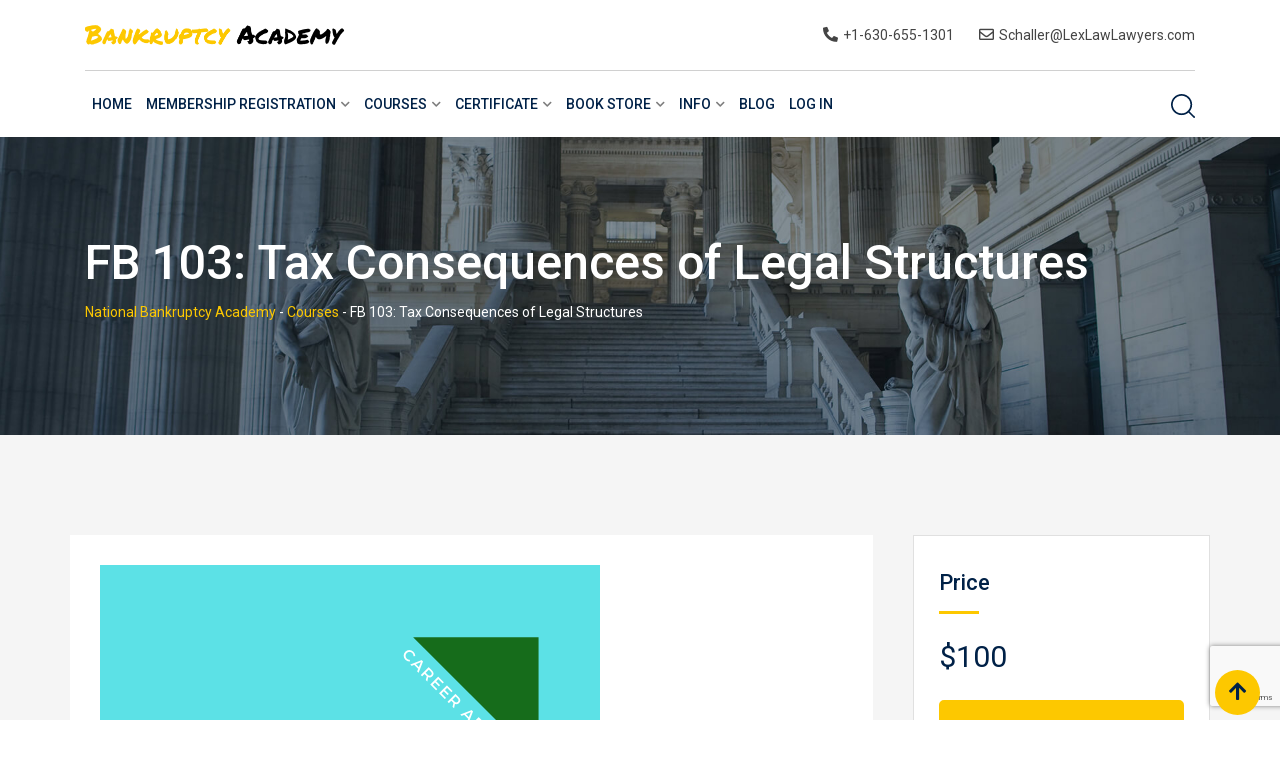

--- FILE ---
content_type: text/html; charset=UTF-8
request_url: https://nationalbankruptcyacademy.com/courses/uncategorized/fb-103-tax-consequences-of-legal-structures/
body_size: 20574
content:
<!doctype html><html lang="en"><head><meta charset="UTF-8"><meta name="viewport" content="width=device-width, initial-scale=1.0"><link rel="profile" href="https://gmpg.org/xfn/11"/> <script defer id="lpData" src="[data-uri]"></script> <script defer id="lpSettingCourses" src="[data-uri]"></script> <style id="learn-press-custom-css">:root {
				--lp-container-max-width: 1290px;
				--lp-cotainer-padding: 1rem;
				--lp-primary-color: #ffb606;
				--lp-secondary-color: #442e66;
			}</style><title>FB 103: Tax Consequences of Legal Structures &#8211; National Bankruptcy Academy</title><meta name='robots' content='max-image-preview:large' /> <noscript><style>#preloader{display:none;}</style></noscript><link rel='dns-prefetch' href='//static.addtoany.com' /><link rel='dns-prefetch' href='//fonts.googleapis.com' /><link rel='preconnect' href='https://fonts.gstatic.com' crossorigin /><link rel="alternate" type="application/rss+xml" title="National Bankruptcy Academy &raquo; Feed" href="https://nationalbankruptcyacademy.com/feed/" /><link rel="alternate" type="application/rss+xml" title="National Bankruptcy Academy &raquo; Comments Feed" href="https://nationalbankruptcyacademy.com/comments/feed/" /><link rel="alternate" type="application/rss+xml" title="National Bankruptcy Academy &raquo; FB 103: Tax Consequences of Legal Structures Comments Feed" href="https://nationalbankruptcyacademy.com/courses/uncategorized/fb-103-tax-consequences-of-legal-structures/feed/" /><link rel="alternate" title="oEmbed (JSON)" type="application/json+oembed" href="https://nationalbankruptcyacademy.com/wp-json/oembed/1.0/embed?url=https%3A%2F%2Fnationalbankruptcyacademy.com%2Fcourses%2Funcategorized%2Ffb-103-tax-consequences-of-legal-structures%2F" /><link rel="alternate" title="oEmbed (XML)" type="text/xml+oembed" href="https://nationalbankruptcyacademy.com/wp-json/oembed/1.0/embed?url=https%3A%2F%2Fnationalbankruptcyacademy.com%2Fcourses%2Funcategorized%2Ffb-103-tax-consequences-of-legal-structures%2F&#038;format=xml" /><style id='wp-img-auto-sizes-contain-inline-css' type='text/css'>img:is([sizes=auto i],[sizes^="auto," i]){contain-intrinsic-size:3000px 1500px}
/*# sourceURL=wp-img-auto-sizes-contain-inline-css */</style><style id='wp-emoji-styles-inline-css' type='text/css'>img.wp-smiley, img.emoji {
		display: inline !important;
		border: none !important;
		box-shadow: none !important;
		height: 1em !important;
		width: 1em !important;
		margin: 0 0.07em !important;
		vertical-align: -0.1em !important;
		background: none !important;
		padding: 0 !important;
	}
/*# sourceURL=wp-emoji-styles-inline-css */</style><style id='wp-block-library-inline-css' type='text/css'>:root{--wp-block-synced-color:#7a00df;--wp-block-synced-color--rgb:122,0,223;--wp-bound-block-color:var(--wp-block-synced-color);--wp-editor-canvas-background:#ddd;--wp-admin-theme-color:#007cba;--wp-admin-theme-color--rgb:0,124,186;--wp-admin-theme-color-darker-10:#006ba1;--wp-admin-theme-color-darker-10--rgb:0,107,160.5;--wp-admin-theme-color-darker-20:#005a87;--wp-admin-theme-color-darker-20--rgb:0,90,135;--wp-admin-border-width-focus:2px}@media (min-resolution:192dpi){:root{--wp-admin-border-width-focus:1.5px}}.wp-element-button{cursor:pointer}:root .has-very-light-gray-background-color{background-color:#eee}:root .has-very-dark-gray-background-color{background-color:#313131}:root .has-very-light-gray-color{color:#eee}:root .has-very-dark-gray-color{color:#313131}:root .has-vivid-green-cyan-to-vivid-cyan-blue-gradient-background{background:linear-gradient(135deg,#00d084,#0693e3)}:root .has-purple-crush-gradient-background{background:linear-gradient(135deg,#34e2e4,#4721fb 50%,#ab1dfe)}:root .has-hazy-dawn-gradient-background{background:linear-gradient(135deg,#faaca8,#dad0ec)}:root .has-subdued-olive-gradient-background{background:linear-gradient(135deg,#fafae1,#67a671)}:root .has-atomic-cream-gradient-background{background:linear-gradient(135deg,#fdd79a,#004a59)}:root .has-nightshade-gradient-background{background:linear-gradient(135deg,#330968,#31cdcf)}:root .has-midnight-gradient-background{background:linear-gradient(135deg,#020381,#2874fc)}:root{--wp--preset--font-size--normal:16px;--wp--preset--font-size--huge:42px}.has-regular-font-size{font-size:1em}.has-larger-font-size{font-size:2.625em}.has-normal-font-size{font-size:var(--wp--preset--font-size--normal)}.has-huge-font-size{font-size:var(--wp--preset--font-size--huge)}.has-text-align-center{text-align:center}.has-text-align-left{text-align:left}.has-text-align-right{text-align:right}.has-fit-text{white-space:nowrap!important}#end-resizable-editor-section{display:none}.aligncenter{clear:both}.items-justified-left{justify-content:flex-start}.items-justified-center{justify-content:center}.items-justified-right{justify-content:flex-end}.items-justified-space-between{justify-content:space-between}.screen-reader-text{border:0;clip-path:inset(50%);height:1px;margin:-1px;overflow:hidden;padding:0;position:absolute;width:1px;word-wrap:normal!important}.screen-reader-text:focus{background-color:#ddd;clip-path:none;color:#444;display:block;font-size:1em;height:auto;left:5px;line-height:normal;padding:15px 23px 14px;text-decoration:none;top:5px;width:auto;z-index:100000}html :where(.has-border-color){border-style:solid}html :where([style*=border-top-color]){border-top-style:solid}html :where([style*=border-right-color]){border-right-style:solid}html :where([style*=border-bottom-color]){border-bottom-style:solid}html :where([style*=border-left-color]){border-left-style:solid}html :where([style*=border-width]){border-style:solid}html :where([style*=border-top-width]){border-top-style:solid}html :where([style*=border-right-width]){border-right-style:solid}html :where([style*=border-bottom-width]){border-bottom-style:solid}html :where([style*=border-left-width]){border-left-style:solid}html :where(img[class*=wp-image-]){height:auto;max-width:100%}:where(figure){margin:0 0 1em}html :where(.is-position-sticky){--wp-admin--admin-bar--position-offset:var(--wp-admin--admin-bar--height,0px)}@media screen and (max-width:600px){html :where(.is-position-sticky){--wp-admin--admin-bar--position-offset:0px}}

/*# sourceURL=wp-block-library-inline-css */</style><style id='global-styles-inline-css' type='text/css'>:root{--wp--preset--aspect-ratio--square: 1;--wp--preset--aspect-ratio--4-3: 4/3;--wp--preset--aspect-ratio--3-4: 3/4;--wp--preset--aspect-ratio--3-2: 3/2;--wp--preset--aspect-ratio--2-3: 2/3;--wp--preset--aspect-ratio--16-9: 16/9;--wp--preset--aspect-ratio--9-16: 9/16;--wp--preset--color--black: #000000;--wp--preset--color--cyan-bluish-gray: #abb8c3;--wp--preset--color--white: #ffffff;--wp--preset--color--pale-pink: #f78da7;--wp--preset--color--vivid-red: #cf2e2e;--wp--preset--color--luminous-vivid-orange: #ff6900;--wp--preset--color--luminous-vivid-amber: #fcb900;--wp--preset--color--light-green-cyan: #7bdcb5;--wp--preset--color--vivid-green-cyan: #00d084;--wp--preset--color--pale-cyan-blue: #8ed1fc;--wp--preset--color--vivid-cyan-blue: #0693e3;--wp--preset--color--vivid-purple: #9b51e0;--wp--preset--gradient--vivid-cyan-blue-to-vivid-purple: linear-gradient(135deg,rgb(6,147,227) 0%,rgb(155,81,224) 100%);--wp--preset--gradient--light-green-cyan-to-vivid-green-cyan: linear-gradient(135deg,rgb(122,220,180) 0%,rgb(0,208,130) 100%);--wp--preset--gradient--luminous-vivid-amber-to-luminous-vivid-orange: linear-gradient(135deg,rgb(252,185,0) 0%,rgb(255,105,0) 100%);--wp--preset--gradient--luminous-vivid-orange-to-vivid-red: linear-gradient(135deg,rgb(255,105,0) 0%,rgb(207,46,46) 100%);--wp--preset--gradient--very-light-gray-to-cyan-bluish-gray: linear-gradient(135deg,rgb(238,238,238) 0%,rgb(169,184,195) 100%);--wp--preset--gradient--cool-to-warm-spectrum: linear-gradient(135deg,rgb(74,234,220) 0%,rgb(151,120,209) 20%,rgb(207,42,186) 40%,rgb(238,44,130) 60%,rgb(251,105,98) 80%,rgb(254,248,76) 100%);--wp--preset--gradient--blush-light-purple: linear-gradient(135deg,rgb(255,206,236) 0%,rgb(152,150,240) 100%);--wp--preset--gradient--blush-bordeaux: linear-gradient(135deg,rgb(254,205,165) 0%,rgb(254,45,45) 50%,rgb(107,0,62) 100%);--wp--preset--gradient--luminous-dusk: linear-gradient(135deg,rgb(255,203,112) 0%,rgb(199,81,192) 50%,rgb(65,88,208) 100%);--wp--preset--gradient--pale-ocean: linear-gradient(135deg,rgb(255,245,203) 0%,rgb(182,227,212) 50%,rgb(51,167,181) 100%);--wp--preset--gradient--electric-grass: linear-gradient(135deg,rgb(202,248,128) 0%,rgb(113,206,126) 100%);--wp--preset--gradient--midnight: linear-gradient(135deg,rgb(2,3,129) 0%,rgb(40,116,252) 100%);--wp--preset--font-size--small: 13px;--wp--preset--font-size--medium: 20px;--wp--preset--font-size--large: 36px;--wp--preset--font-size--x-large: 42px;--wp--preset--spacing--20: 0.44rem;--wp--preset--spacing--30: 0.67rem;--wp--preset--spacing--40: 1rem;--wp--preset--spacing--50: 1.5rem;--wp--preset--spacing--60: 2.25rem;--wp--preset--spacing--70: 3.38rem;--wp--preset--spacing--80: 5.06rem;--wp--preset--shadow--natural: 6px 6px 9px rgba(0, 0, 0, 0.2);--wp--preset--shadow--deep: 12px 12px 50px rgba(0, 0, 0, 0.4);--wp--preset--shadow--sharp: 6px 6px 0px rgba(0, 0, 0, 0.2);--wp--preset--shadow--outlined: 6px 6px 0px -3px rgb(255, 255, 255), 6px 6px rgb(0, 0, 0);--wp--preset--shadow--crisp: 6px 6px 0px rgb(0, 0, 0);}:where(.is-layout-flex){gap: 0.5em;}:where(.is-layout-grid){gap: 0.5em;}body .is-layout-flex{display: flex;}.is-layout-flex{flex-wrap: wrap;align-items: center;}.is-layout-flex > :is(*, div){margin: 0;}body .is-layout-grid{display: grid;}.is-layout-grid > :is(*, div){margin: 0;}:where(.wp-block-columns.is-layout-flex){gap: 2em;}:where(.wp-block-columns.is-layout-grid){gap: 2em;}:where(.wp-block-post-template.is-layout-flex){gap: 1.25em;}:where(.wp-block-post-template.is-layout-grid){gap: 1.25em;}.has-black-color{color: var(--wp--preset--color--black) !important;}.has-cyan-bluish-gray-color{color: var(--wp--preset--color--cyan-bluish-gray) !important;}.has-white-color{color: var(--wp--preset--color--white) !important;}.has-pale-pink-color{color: var(--wp--preset--color--pale-pink) !important;}.has-vivid-red-color{color: var(--wp--preset--color--vivid-red) !important;}.has-luminous-vivid-orange-color{color: var(--wp--preset--color--luminous-vivid-orange) !important;}.has-luminous-vivid-amber-color{color: var(--wp--preset--color--luminous-vivid-amber) !important;}.has-light-green-cyan-color{color: var(--wp--preset--color--light-green-cyan) !important;}.has-vivid-green-cyan-color{color: var(--wp--preset--color--vivid-green-cyan) !important;}.has-pale-cyan-blue-color{color: var(--wp--preset--color--pale-cyan-blue) !important;}.has-vivid-cyan-blue-color{color: var(--wp--preset--color--vivid-cyan-blue) !important;}.has-vivid-purple-color{color: var(--wp--preset--color--vivid-purple) !important;}.has-black-background-color{background-color: var(--wp--preset--color--black) !important;}.has-cyan-bluish-gray-background-color{background-color: var(--wp--preset--color--cyan-bluish-gray) !important;}.has-white-background-color{background-color: var(--wp--preset--color--white) !important;}.has-pale-pink-background-color{background-color: var(--wp--preset--color--pale-pink) !important;}.has-vivid-red-background-color{background-color: var(--wp--preset--color--vivid-red) !important;}.has-luminous-vivid-orange-background-color{background-color: var(--wp--preset--color--luminous-vivid-orange) !important;}.has-luminous-vivid-amber-background-color{background-color: var(--wp--preset--color--luminous-vivid-amber) !important;}.has-light-green-cyan-background-color{background-color: var(--wp--preset--color--light-green-cyan) !important;}.has-vivid-green-cyan-background-color{background-color: var(--wp--preset--color--vivid-green-cyan) !important;}.has-pale-cyan-blue-background-color{background-color: var(--wp--preset--color--pale-cyan-blue) !important;}.has-vivid-cyan-blue-background-color{background-color: var(--wp--preset--color--vivid-cyan-blue) !important;}.has-vivid-purple-background-color{background-color: var(--wp--preset--color--vivid-purple) !important;}.has-black-border-color{border-color: var(--wp--preset--color--black) !important;}.has-cyan-bluish-gray-border-color{border-color: var(--wp--preset--color--cyan-bluish-gray) !important;}.has-white-border-color{border-color: var(--wp--preset--color--white) !important;}.has-pale-pink-border-color{border-color: var(--wp--preset--color--pale-pink) !important;}.has-vivid-red-border-color{border-color: var(--wp--preset--color--vivid-red) !important;}.has-luminous-vivid-orange-border-color{border-color: var(--wp--preset--color--luminous-vivid-orange) !important;}.has-luminous-vivid-amber-border-color{border-color: var(--wp--preset--color--luminous-vivid-amber) !important;}.has-light-green-cyan-border-color{border-color: var(--wp--preset--color--light-green-cyan) !important;}.has-vivid-green-cyan-border-color{border-color: var(--wp--preset--color--vivid-green-cyan) !important;}.has-pale-cyan-blue-border-color{border-color: var(--wp--preset--color--pale-cyan-blue) !important;}.has-vivid-cyan-blue-border-color{border-color: var(--wp--preset--color--vivid-cyan-blue) !important;}.has-vivid-purple-border-color{border-color: var(--wp--preset--color--vivid-purple) !important;}.has-vivid-cyan-blue-to-vivid-purple-gradient-background{background: var(--wp--preset--gradient--vivid-cyan-blue-to-vivid-purple) !important;}.has-light-green-cyan-to-vivid-green-cyan-gradient-background{background: var(--wp--preset--gradient--light-green-cyan-to-vivid-green-cyan) !important;}.has-luminous-vivid-amber-to-luminous-vivid-orange-gradient-background{background: var(--wp--preset--gradient--luminous-vivid-amber-to-luminous-vivid-orange) !important;}.has-luminous-vivid-orange-to-vivid-red-gradient-background{background: var(--wp--preset--gradient--luminous-vivid-orange-to-vivid-red) !important;}.has-very-light-gray-to-cyan-bluish-gray-gradient-background{background: var(--wp--preset--gradient--very-light-gray-to-cyan-bluish-gray) !important;}.has-cool-to-warm-spectrum-gradient-background{background: var(--wp--preset--gradient--cool-to-warm-spectrum) !important;}.has-blush-light-purple-gradient-background{background: var(--wp--preset--gradient--blush-light-purple) !important;}.has-blush-bordeaux-gradient-background{background: var(--wp--preset--gradient--blush-bordeaux) !important;}.has-luminous-dusk-gradient-background{background: var(--wp--preset--gradient--luminous-dusk) !important;}.has-pale-ocean-gradient-background{background: var(--wp--preset--gradient--pale-ocean) !important;}.has-electric-grass-gradient-background{background: var(--wp--preset--gradient--electric-grass) !important;}.has-midnight-gradient-background{background: var(--wp--preset--gradient--midnight) !important;}.has-small-font-size{font-size: var(--wp--preset--font-size--small) !important;}.has-medium-font-size{font-size: var(--wp--preset--font-size--medium) !important;}.has-large-font-size{font-size: var(--wp--preset--font-size--large) !important;}.has-x-large-font-size{font-size: var(--wp--preset--font-size--x-large) !important;}
/*# sourceURL=global-styles-inline-css */</style><style id='classic-theme-styles-inline-css' type='text/css'>/*! This file is auto-generated */
.wp-block-button__link{color:#fff;background-color:#32373c;border-radius:9999px;box-shadow:none;text-decoration:none;padding:calc(.667em + 2px) calc(1.333em + 2px);font-size:1.125em}.wp-block-file__button{background:#32373c;color:#fff;text-decoration:none}
/*# sourceURL=/wp-includes/css/classic-themes.min.css */</style><link rel='stylesheet' id='contact-form-7-css' href='https://nationalbankruptcyacademy.com/wp-content/cache/autoptimize/css/autoptimize_single_64ac31699f5326cb3c76122498b76f66.css?ver=6.1.4' type='text/css' media='all' /><link rel='stylesheet' id='pmpro_frontend_base-css' href='https://nationalbankruptcyacademy.com/wp-content/cache/autoptimize/css/autoptimize_single_bc5c84167ddc800dfc2ef52474872779.css?ver=3.6.3' type='text/css' media='all' /><link rel='stylesheet' id='pmpro_frontend_variation_1-css' href='https://nationalbankruptcyacademy.com/wp-content/cache/autoptimize/css/autoptimize_single_1aca5e96dc5f07feddf0490b45e3e907.css?ver=3.6.3' type='text/css' media='all' /><link rel='stylesheet' id='pmpro-advanced-levels-styles-css' href='https://nationalbankruptcyacademy.com/wp-content/cache/autoptimize/css/autoptimize_single_c25b69cb3f0d53bcb3de2b241d8d7251.css?ver=6.9' type='text/css' media='all' /><link rel='stylesheet' id='certificates-css-css' href='https://nationalbankruptcyacademy.com/wp-content/plugins/learnpress-certificates/assets/dist/css/certificates.min.css?ver=4.1.7' type='text/css' media='all' /><link rel='stylesheet' id='lp-pms-style-css' href='https://nationalbankruptcyacademy.com/wp-content/plugins/learnpress-paid-membership-pro/assets/dist/css/lp-pms-style.min.css?ver=4.1.1' type='text/css' media='all' /><link rel='stylesheet' id='eikra-gfonts-css' href='//fonts.googleapis.com/css?family=Roboto%3A400%2C400i%2C500%2C500i%2C700%2C700i%26subset%3Dlatin%2Clatin-ext&#038;ver=4.5.0' type='text/css' media='all' /><link rel='stylesheet' id='bootstrap-css' href='https://nationalbankruptcyacademy.com/wp-content/themes/eikra/assets/css/bootstrap.min.css?ver=4.5.0' type='text/css' media='all' /><link rel='stylesheet' id='font-awesome-css' href='https://nationalbankruptcyacademy.com/wp-content/themes/eikra/assets/css/font-awesome.min.css?ver=4.5.0' type='text/css' media='all' /><link rel='stylesheet' id='eikra-default-css' href='https://nationalbankruptcyacademy.com/wp-content/cache/autoptimize/css/autoptimize_single_3f823c8bd3b79068ec65662234ac25b6.css?ver=4.5.0' type='text/css' media='all' /><link rel='stylesheet' id='eikra-style-css' href='https://nationalbankruptcyacademy.com/wp-content/cache/autoptimize/css/autoptimize_single_c76cd22f9507bddf6ee812b4ab58f2d4.css?ver=4.5.0' type='text/css' media='all' /><style id='eikra-style-inline-css' type='text/css'>.entry-banner {
	        background: url(https://nationalbankruptcyacademy.com/wp-content/uploads/2019/12/slider5_3.jpg) no-repeat scroll center center / cover;
	    }
    .content-area {
    padding-top: 100px;
    padding-bottom: 100px;
    }
	        #learn-press-block-content span {
        background-image: url("https://nationalbankruptcyacademy.com/wp-content/themes/eikra/assets/img/preloader.gif");
        }
		        .rt-course-box .rtin-thumbnail .rtin-price,
        .rt-course-box-2 .rtin-meta .rtin-price,
        .rt-course-box-3 .rtin-thumbnail .rtin-price {
        display: none;
        }
		
/*# sourceURL=eikra-style-inline-css */</style><link rel='stylesheet' id='eikra-vc-css' href='https://nationalbankruptcyacademy.com/wp-content/cache/autoptimize/css/autoptimize_single_7c6dab30ae0803ad2c86c696dd485e2e.css?ver=4.5.0' type='text/css' media='all' /><link rel='stylesheet' id='child-style-css' href='https://nationalbankruptcyacademy.com/wp-content/themes/eikra-child/style.css?ver=6.9' type='text/css' media='all' /><link rel='stylesheet' id='addtoany-css' href='https://nationalbankruptcyacademy.com/wp-content/plugins/add-to-any/addtoany.min.css?ver=1.16' type='text/css' media='all' /><link rel="preload" as="style" href="https://fonts.googleapis.com/css?family=Roboto:500,400&#038;display=swap&#038;ver=1764562007" /><link rel="stylesheet" href="https://fonts.googleapis.com/css?family=Roboto:500,400&#038;display=swap&#038;ver=1764562007" media="print" onload="this.media='all'"><noscript><link rel="stylesheet" href="https://fonts.googleapis.com/css?family=Roboto:500,400&#038;display=swap&#038;ver=1764562007" /></noscript><link rel='stylesheet' id='learnpress-css' href='https://nationalbankruptcyacademy.com/wp-content/plugins/learnpress/assets/css/learnpress.min.css?ver=4.3.2.3' type='text/css' media='all' /><link rel='stylesheet' id='learnpress-widgets-css' href='https://nationalbankruptcyacademy.com/wp-content/plugins/learnpress/assets/css/widgets.min.css?ver=4.3.2.3' type='text/css' media='all' /><link rel='stylesheet' id='eikra-learnpress-css' href='https://nationalbankruptcyacademy.com/wp-content/cache/autoptimize/css/autoptimize_single_e9d707ca6066a4962db9b20b89fa0174.css?ver=4.5.0' type='text/css' media='all' /><style id='eikra-learnpress-inline-css' type='text/css'>@media all and (max-width: 767px) {	html #wpadminbar {position: fixed;} }
/*# sourceURL=eikra-learnpress-inline-css */</style><style id='eikra-dynamic-inline-css' type='text/css'>body, gtnbg_root, p { font-family: Roboto, sans-serif;; font-size: 15px; line-height: 26px; font-weight : 400; font-style: normal; } h1 { font-family: Roboto; font-size: 40px; line-height: 44px; font-weight : 500; font-style: normal; } h2 { font-family: Roboto, sans-serif;; font-size: 28px; line-height: 31px; font-weight : 500; font-style: normal; } h3 { font-family: Roboto, sans-serif;; font-size: 20px; line-height: 26px; font-weight : 500; font-style: normal; } h4 { font-family: Roboto, sans-serif;; font-size: 16px; line-height: 18px; font-weight : 500; font-style: normal; } h5 { font-family: Roboto, sans-serif;; font-size: 14px; line-height: 16px; font-weight : 500; font-style: normal; } h6 { font-family: Roboto, sans-serif;; font-size: 12px; line-height: 14px; font-weight : 500; font-style: normal; } a,a:link,a:visited { color: #002147; } a:hover, a:focus, a:active { color: #fdc800; } .wp-block-quote::before { background-color: #002147; } .wp-block-pullquote {   border-color: #002147; } :root{ --rt-primary-color: #002147; --rt-secondary-color: #fdc800; --rt-primary-rgb: 0, 33, 71; --rt-secondary-rgb: 253, 200, 0; } .primary-color { color: #002147; } .secondery-color { color: #fdc800; } .primary-bgcolor { background-color: #002147; } .secondery-bgcolor { background-color: #fdc800; } #tophead { background-color: #002147; } #tophead, #tophead a, #tophead .tophead-social li a, #tophead .tophead-social li a:hover { color: #d0d6dd; } #tophead .tophead-contact i[class^="fa"], #tophead .tophead-address i[class^="fa"] { color: #fdc800; } .trheader #tophead, .trheader #tophead a, .trheader #tophead .tophead-social li a, .trheader #tophead .tophead-social li a:hover { color: #d0d6dd; } .topbar-style-4 #tophead a.topbar-btn { background-color: #fdc800; border-color: #fdc800; color: #002147; } .topbar-style-5 #tophead .widget ul li i { color: #fdc800; }  .site-header .main-navigation ul li a { font-family: Roboto, sans-serif; font-size : 15px; font-weight : 500; line-height : 24px; color: #002147; text-transform : uppercase; font-style: normal; } .site-header .main-navigation ul.menu > li > a:hover, .site-header .main-navigation ul.menu > li.current-menu-item > a, .site-header .main-navigation ul.menu > li.current > a { color: #fdc800; } .site-header .main-navigation ul li a.active { color: #fdc800 !important; } .trheader #masthead .main-navigation ul.menu > li > a, .trheader #masthead .main-navigation ul.menu > li > a:hover, .trheader #masthead .main-navigation ul.menu > li.current-menu-item > a, .trheader #masthead .main-navigation ul.menu > li.current > a, .trheader #masthead .search-box .search-button i, .trheader #masthead .header-icon-seperator, .trheader #masthead .header-icon-area .cart-icon-area > a, .trheader #masthead .additional-menu-area a.side-menu-trigger { color: #ffffff; } .site-header .main-navigation ul li ul li { background-color: #ffffff; } .site-header .main-navigation ul li ul li:hover { background-color: #ffffff; } .site-header .main-navigation ul li ul li a { font-family: Roboto, sans-serif; font-size : 14px; font-weight : 400; line-height : 21px; color: #002147; text-transform : uppercase; font-style: normal; } .site-header .main-navigation ul li ul li:hover > a { color: #FDC800; } #sticky-header-wrapper .site-header { border-color: #002147} .site-header .main-navigation ul li.mega-menu > ul.sub-menu { background-color: #ffffff} .site-header .main-navigation ul li.mega-menu ul.sub-menu li a { color: #002147} .site-header .main-navigation ul li.mega-menu ul.sub-menu li a:hover { background-color: #ffffff; color: #FDC800; } .mean-container a.meanmenu-reveal, .mean-container .mean-nav ul li a.mean-expand { color: #fdc800; } .mean-container a.meanmenu-reveal span { background-color: #fdc800; } .mean-container .mean-bar { border-color: #fdc800; } .mean-container .mean-nav ul li a { font-family: Roboto, sans-serif; font-size : 14px; font-weight : 400; line-height : 21px; color: #002147; text-transform : uppercase; font-style: normal; } .mean-container .mean-nav ul li a:hover, .mean-container .mean-nav > ul > li.current-menu-item > a { color: #fdc800; } body .mean-container .mean-nav ul li.mean-append-area .rtin-append-inner a.header-menu-btn { background-color: #fdc800; border-color: #fdc800; color: #002147; } .header-icon-area .cart-icon-area .cart-icon-num { background-color: #fdc800; } .mean-container .mean-bar .cart-icon-num { background-color: #fdc800; } .site-header .search-box .search-text { border-color: #fdc800; } .header-style-3 .header-social li a:hover, .header-style-3.trheader .header-social li a:hover { color: #fdc800; } .header-style-3.trheader .header-contact li a, .header-style-3.trheader .header-social li a { color: #ffffff; } .header-style-4 .header-social li a:hover { color: #fdc800; } .header-style-4.trheader .header-contact li a, .header-style-4.trheader .header-social li a { color: #ffffff; } .header-style-5 .header-menu-btn { background-color: #002147; } .trheader.header-style-5 .header-menu-btn { color: #ffffff; } .header-style-6 .site-header, .header-style-6 #sticky-header-wrapper .site-header { background-color: #002147; } .header-style-6 .site-header a.header-menu-btn { background-color: #fdc800; border-color: #fdc800; color: #002147; } .header-style-6 .site-header .main-navigation ul.menu > li > a { color: #ffffff; } .header-style-7 .header-social a:hover { color: #002147; } .header-style-7 a.header-menu-btn { background-color: #fdc800; } .header-style-7.trheader .header-social li a:hover { color: #fdc800; } .entry-banner .entry-banner-content h1 { color: #ffffff; } .breadcrumb-area .entry-breadcrumb span a, .breadcrumb-area .entry-breadcrumb span a span { color: #fdc800; } .breadcrumb-area .entry-breadcrumb span a:hover, .breadcrumb-area .entry-breadcrumb span a:hover span { color: #ffffff; } .breadcrumb-area .entry-breadcrumb { color: #ffffff; } .breadcrumb-area .entry-breadcrumb > span { color: #ffffff; } #preloader { background-color: #002147; } .scrollToTop { background-color: #fdc800; } .footer-top-area { background-color: #002147; } .footer-top-area .widget > h3 { color: #ffffff; } .mc4wp-form-fields input[type="email"], .footer-top-area, .footer-top-area .widget { color: #f5f5f5; } .widget.widget_rdtheme_info ul li a, .footer-top-area a:link, .footer-top-area a:visited, .footer-top-area widget_nav_menu ul.menu li:before { color: #f5f5f5; } .footer-top-area .widget a:hover, .footer-top-area .widget a:active { color: #fdc800; } .footer-top-area .search-form input.search-submit { color: #002147; } .footer-top-area .widget_nav_menu ul.menu li:before { color: #fdc800; } .footer-bottom-area { background-color: #001a39; color: #909da4; } .search-form input.search-submit { background-color: #002147; border-color: #002147; } .search-form input.search-submit a:hover { color: #002147; } .widget ul li a:hover { color: #fdc800; } .sidebar-widget-area .widget > h3 { color: #002147; } .sidebar-widget-area .widget > h3:after { background-color: #fdc800; } .sidebar-widget-area .widget_tag_cloud a { color: #002147; } .sidebar-widget-area .widget_tag_cloud a:hover { background-color: #002147; } .widget.widget_rdtheme_about ul li a:hover { background-color: #fdc800; border-color: #fdc800; color: #002147; } .widget.widget_rdtheme_info ul li i { color: #fdc800; } .pagination-area ul li a, .learn-press-pagination ul li a { background-color: #002147 !important; } .pagination-area ul li.active a, .pagination-area ul li a:hover, .pagination-area ul li span.current, .pagination-area ul li .current, .learn-press-pagination ul li.active a, .learn-press-pagination ul li a:hover, .learn-press-pagination ul li span.current, .learn-press-pagination ul li .current { background-color: #fdc800 !important; } .error-page-area { background-color: #FDC800; } .error-page-area .error-page h3 { color: #000000; } .error-page-area .error-page p { color: #634e00; } body .rdtheme-button-1, body .rdtheme-button-1:link { color: #002147; } body .rdtheme-button-1:hover { background-color: #002147; } body a.rdtheme-button-2, body .rdtheme-button-2 { background-color: #002147; } body a.rdtheme-button-2:hover, body .rdtheme-button-2:hover { color: #002147; background-color: #fdc800; } body a.rdtheme-button-3, body .rdtheme-button-3 { background-color: #002147; } body a.rdtheme-button-3:hover, body .rdtheme-button-4:hover { color: #002147; background-color: #fdc800; } .comments-area h3.comment-title { color: #002147; } .comments-area h3.comment-title:after { background-color: #fdc800; } .comments-area .main-comments .comment-meta .comment-author-name, .comments-area .main-comments .comment-meta .comment-author-name a { color: #002147; } .comments-area .main-comments .reply-area a { background-color: #002147; } .comments-area .main-comments .reply-area a:hover { background-color: #fdc800; } #respond .comment-reply-title { color: #002147; } #respond .comment-reply-title:after { background-color: #fdc800; } #respond form .btn-send { background-color: #002147; } #respond form .btn-send:hover { background-color: #fdc800; } .entry-header h2.entry-title a, .entry-header .entry-meta ul li a:hover, .entry-footer .tags a:hover, .event-single .event-meta li, .event-single ul li span i, .event-single .event-info h3, .event-single .event-social h3 { color: #002147; } button, input[type="button"], input[type="reset"], input[type="submit"], .entry-header .entry-thumbnail-area .post-date li:nth-child(odd), .event-single .event-thumbnail-area #event-countdown .event-countdown-each:nth-child(odd), .event-single .event-social ul li a, .instructor-single .rtin-content ul.rtin-social li a:hover { background-color: #002147; } .entry-header h2.entry-title a:hover, .entry-header h2.entry-title a:hover, .entry-header .entry-meta ul li i, .event-single .event-meta li i { color: #fdc800; } .bar1::after, .bar2::after, .hvr-bounce-to-right:before, .hvr-bounce-to-bottom:before, .entry-header .entry-thumbnail-area .post-date li:nth-child(even), .event-single .event-thumbnail-area #event-countdown .event-countdown-each:nth-child(even), .event-single .event-social ul li a:hover { background-color: #fdc800; } .ls-bar-timer { background-color: #fdc800; border-bottom-color: #fdc800; } .instructor-single .rtin-content ul.rtin-social li a:hover { border-color: #002147; } .list-style-1 li { color: #002147; } .list-style-1 li::before { color: #fdc800; } .woocommerce .widget_price_filter .ui-slider .ui-slider-range, .woocommerce .widget_price_filter .ui-slider .ui-slider-handle, .rt-woo-nav .owl-custom-nav-title::after, .rt-woo-nav .owl-custom-nav .owl-prev:hover, .rt-woo-nav .owl-custom-nav .owl-next:hover, .woocommerce ul.products li.product .onsale, .woocommerce span.onsale, .woocommerce a.added_to_cart, .woocommerce div.product form.cart .button, .woocommerce #respond input#submit, .woocommerce a.button, .woocommerce button.button, .woocommerce input.button, p.demo_store, .woocommerce #respond input#submit.disabled:hover, .woocommerce #respond input#submit:disabled:hover, .woocommerce #respond input#submit[disabled]:disabled:hover, .woocommerce a.button.disabled:hover, .woocommerce a.button:disabled:hover, .woocommerce a.button[disabled]:disabled:hover, .woocommerce button.button.disabled:hover, .woocommerce button.button:disabled:hover, .woocommerce button.button[disabled]:disabled:hover, .woocommerce input.button.disabled:hover, .woocommerce input.button:disabled:hover, .woocommerce input.button[disabled]:disabled:hover, .woocommerce #respond input#submit.alt, .woocommerce a.button.alt, .woocommerce button.button.alt, .woocommerce input.button.alt { background-color: #002147; } .product-grid-view .view-mode ul li.grid-view-nav a, .product-list-view .view-mode ul li.list-view-nav a, .woocommerce ul.products li.product h3 a:hover, .woocommerce ul.products li.product .price, .woocommerce div.product p.price, .woocommerce div.product span.price, .woocommerce div.product .product-meta a:hover, .woocommerce div.product .woocommerce-tabs ul.tabs li.active a, .woocommerce a.woocommerce-review-link:hover, .woocommerce-message::before, .woocommerce-info::before { color: #002147; } .woocommerce-message, .woocommerce-info { border-color: #002147; } .woocommerce .product-thumb-area .overlay { background-color: rgba(0, 33, 71, 0.8); } .woocommerce .product-thumb-area .product-info ul li a { border-color: #fdc800; } .woocommerce .product-thumb-area .product-info ul li a:hover { color: #002147; background-color: #fdc800; } .contact-us-form .wpcf7-submit:hover { background-color: #fdc800; } .contact-form-2 h3, .contact-form-2 input[type="submit"]:hover { background-color: #fdc800; } .rt-vc-pagination .pagination-area ul li a, .rt-vc-pagination .pagination-area ul li span {   background-color: #002147; } .rt-vc-pagination .pagination-area ul li.active a, .rt-vc-pagination .pagination-area ul li a:hover, .rt-vc-pagination .pagination-area ul li .current {   background-color: #fdc800; } body .entry-content .rdtheme-button-5, body .rdtheme-button-5 {   border-color: #fdc800; } body .entry-content .rdtheme-button-5:hover, body .rdtheme-button-5:hover{   background-color: #fdc800;   color: #002147; } body .entry-content .rdtheme-button-6, body .rdtheme-button-6 { background-color: #002147; } body .entry-content .rdtheme-button-6:hover, body .rdtheme-button-6:hover {   background-color: #fdc800;   color: #002147; } body .rdtheme-button-7, body a.rdtheme-button-7 {   background-color: #002147; } body .rdtheme-button-7:hover, body a.rdtheme-button-7:hover {   color: #002147;   background-color: #fdc800; } .entry-content .isotop-btn a:hover, .entry-content .isotop-btn .current {   border-color: #002147 !important;   background-color: #002147 !important; } .rt-owl-nav-1 .section-title .owl-custom-nav-title {   color: #002147; } .rt-owl-nav-1 .section-title .owl-custom-nav .owl-prev, .rt-owl-nav-1 .section-title .owl-custom-nav .owl-next {   background-color: #fdc800; } .rt-owl-nav-1 .section-title .owl-custom-nav .owl-prev:hover, .rt-owl-nav-1 .section-title .owl-custom-nav .owl-next:hover {   background-color: #002147; } .rt-vc-title-left {   color: #002147; } .rt-vc-title h2 {   color: #002147; } .rt-info-box .media-heading, .rt-info-box .media-heading a, .rt-info-box.layout2 i, .rt-info-box.layout3 i, .rt-info-box.layout4:hover .rtin-icon i { color: #002147; } .rt-info-box .media-heading a:hover, .rt-info-box.layout2:hover i, .rt-info-box.layout5 .rtin-icon i, .rt-info-box.layout5:hover .media-heading, .rt-info-box.layout6:hover .media-heading a { color: #fdc800; } .rt-info-box.layout4::before, .rt-info-box.layout4:hover { background-color: #002147; } .rt-info-box.layout5 { background-color: rgba( 0, 33, 71, 0.8 ); } .rt-info-box.layout3:hover i, .rt-info-box.layout4 .rtin-icon i {   background-color: #fdc800; } .rt-vc-infobox-6 .rtin-item .rtin-left .rtin-icon i {   color: #fdc800; } .rt-vc-imagetext-2 .rtin-img:before {   background-color: rgba(0, 33, 71, 0.6); } .rt-vc-imagetext-2 .rtin-img a {   border-color: #fdc800; } .rt-vc-imagetext-2 .rtin-title a:hover {   color: #002147; } .rt-vc-text-title .rtin-title { color: #002147; } .rt-vc-text-title.style2 .rtin-title::after { background-color: #fdc800; } .rt-vc-text-title.style3 .rtin-btn a {   background-color: #fdc800; } .rt-vc-text-title.style4 .rtin-btn a {   border-color: #fdc800; } .rt-vc-text-title.style4 .rtin-btn a:hover {   background-color: #fdc800; } .rt-vc-text-button .rtin-btn a {   background-color: #fdc800; } .rt-vc-cta .rtin-right {   background-color: #002147; } .rt-vc-cta .rtin-right .rtin-btn {   background-color: #fdc800;   border-color: #fdc800;   color: #002147; } .rt-vc-cta.style2 .rtin-right {   background-color: #fdc800; } .rt-vc-cta.style2 .rtin-right .rtin-btn {   background-color: #002147;   border-color: #002147; } .rt-vc-cta.style2 .rtin-right .rtin-btn:hover {   color: #002147; } .rt-vc-posts .rtin-item .media-list .rtin-content-area h3 a {   color: #002147; } .rt-vc-posts .rtin-item .media-list .rtin-content-area h3 a:hover {   color: #fdc800; } .rt-vc-posts .rtin-item .media-list .rtin-content-area .rtin-date {   color: #fdc800; } .rt-vc-posts-2 {   background-color: #002147; } .rt-vc-posts-2 .rtin-item .rtin-date {   color: #fdc800; } .rt-vc-posts-2 .rtin-btn:hover {   color: #fdc800; } .rt-vc-posts-2 .rtin-btn i {   color: #fdc800; } .rt-vc-posts-2 .rtin-item .rtin-title a:hover {   color: #fdc800; } .rt-vc-research-1 .rtin-item .rtin-title::after, .rt-vc-research-2 .rtin-item .rtin-title::after, .rt-vc-research-3 .rtin-item .rtin-holder .rtin-title a:hover {   background-color: #fdc800; } .rt-vc-research-1 .rtin-item .rtin-title a, .rt-vc-research-2 .rtin-item .rtin-title a, .rt-vc-research-3 .rtin-item .rtin-holder .rtin-title a:hover, .rt-vc-research-3 .rtin-item .rtin-holder .rtin-title a:hover i {   color: #002147; } .rt-vc-research-1 .rtin-item .rtin-title a:hover, .rt-vc-research-2 .rtin-item .rtin-title a:hover, .rt-vc-research-3 .rtin-item .rtin-holder .rtin-title a i {   color: #fdc800; } .rt-vc-research-3 .rtin-item .rtin-holder .rtin-title a {   background-color: #002147; } .rt-vc-event .rtin-item .rtin-calender-holder .rtin-calender {   background-color:#fdc800; } .rt-vc-event .rtin-item .rtin-calender-holder .rtin-calender:before, .rt-vc-event .rtin-item .rtin-calender-holder .rtin-calender:after, .rt-vc-event .rtin-item .rtin-calender-holder .rtin-calender h3, .rt-vc-event .rtin-item .rtin-calender-holder .rtin-calender h3 p, .rt-vc-event .rtin-item .rtin-calender-holder .rtin-calender h3 span, .rt-vc-event .rtin-item .rtin-right h3 a, .rt-vc-event .rtin-item .rtin-right ul li, .rt-vc-event .rtin-btn a:hover {   color: #002147; } .rt-vc-event .rtin-item .rtin-right h3 a:hover {   color: #fdc800; } .rt-vc-event-box .rtin-item .rtin-meta i {   color: #fdc800; } .rt-vc-event-box .rtin-item .rtin-btn a {   background-color: #fdc800;   border-color: #fdc800; } .rt-vc-counter .rtin-left .rtin-counter {   border-bottom-color: #fdc800; } .rt-vc-counter .rtin-right .rtin-title {   color: #002147; } .rt-vc-testimonial .rt-item .rt-item-content-holder .rt-item-title {   color: #002147; } .rt-vc-testimonial .owl-theme .owl-dots .owl-dot.active span {   background-color: #002147; } .rt-vc-testimonial-2 .rtin-item .rtin-item-designation {   color:#fdc800; } .rt-vc-testimonial-2 .owl-theme .owl-dots .owl-dot:hover span, .rt-vc-testimonial-2 .owl-theme .owl-dots .owl-dot.active span {   background-color: #fdc800;   border-color: #fdc800; } .rt-vc-testimonial-3 .rtin-item .rtin-content-area .rtin-title {   color: #002147; } .rt-countdown .rt-date .rt-countdown-section-2 {   border-color: #fdc800; } .rt-event-countdown .rt-content h2, .rt-event-countdown .rt-content h3, .rt-event-countdown .rt-date .rt-countdown-section .rt-countdown-text .rtin-count, .rt-event-countdown .rt-date .rt-countdown-section .rt-countdown-text .rtin-text { color: #002147; } .rt-event-countdown .rt-date .rt-countdown-section .countdown-colon, .rt-event-countdown.rt-dark .rt-date .rt-countdown-section .rt-countdown-text .rtin-count { color: #fdc800; } .rt-price-table-box1 span {   color: #002147; } .rt-price-table-box1 .rtin-price {   background-color: #002147; } .rt-price-table-box1 .rtin-btn {   background-color: #fdc800;   border-color: #fdc800;   color: #002147; } .rt-price-table-box1:hover {   background-color: #002147; } .rt-price-table-box1:hover .rtin-price {   background-color: #fdc800; } .rt-pricing-box2 .rtin-title, .rt-pricing-box2 ul li {   color: #002147; } .rt-pricing-box2 .rtin-price {   color: #fdc800; } .rt-price-table-box3 .rtin-title, .rt-price-table-box3 .rtin-price {   color: #002147; } .rt-price-table-box3 .rtin-btn {   background-color: #fdc800; } .rt-price-table-box3.rtin-featured, .rt-price-table-box3:hover {   background-color: #002147; } .rt-gallery-1 .rt-gallery-wrapper .rt-gallery-box:before {   background-color: rgba( 253, 200, 0, 0.8 ); } .rt-gallery-1 .rt-gallery-wrapper .rt-gallery-box .rt-gallery-content a {   background-color: #002147; } .rt-vc-video .rtin-item .rtin-btn {   color: #fdc800; } .rt-vc-video .rtin-item .rtin-btn:hover {   border-color: #fdc800; } .rt-vc-video.rt-light .rtin-item .rtin-title {   color: #002147; } .rt-vc-video.rt-light .rtin-item .rtin-btn {   color: #002147;   border-color: #fdc800; } .rt-vc-contact-1 ul.rtin-item > li > i {   color: #002147; } .rt-vc-contact-1 ul.rtin-item > li .contact-social li a {   color: #002147;   border-color: #002147; } .rt-vc-contact-1 ul.rtin-item > li .contact-social li a:hover {   background-color: #002147; } .rt-vc-contact-2 ul.rtin-item > li {   color: #002147; } .rt-vc-contact-2 ul.rtin-item > li > i {   color: #fdc800; } .rt-vc-contact-2 ul.rtin-item > li.rtin-social-wrap .rtin-social li a {   background-color: #fdc800; } .rt-vc-contact-2 ul.rtin-item > li.rtin-social-wrap .rtin-social li a:hover {   background-color: #002147; } .rt-vc-instructor-1 .rtin-item .rtin-content .rtin-title a {   color: #002147; } .rt-vc-instructor-1 .rtin-item .rtin-content .rtin-title a:hover {   color: #fdc800; } .rt-vc-instructor-1 .rtin-item .rtin-content .rtin-social li a {   background-color: #fdc800; } .rt-vc-instructor-1 .rtin-item .rtin-content .rtin-social li a:hover {   background-color: #002147; } .rt-vc-instructor-2 .rtin-item .rtin-content .rtin-title a, .rt-vc-instructor-2 .rtin-item .rtin-content .rtin-social li a {   color: #fdc800; } .rt-vc-instructor-2 .rtin-item .rtin-content .rtin-social li a:hover {   border-color: #fdc800;   background-color: #fdc800; } .rt-vc-instructor-2 .rtin-item:before {   background: linear-gradient(to bottom, rgba(125, 185, 232, 0) 55%, #002147); } .rt-vc-instructor-2 .rtin-item:hover:after {   background-color: rgba( 0, 33, 71 , 0.7 ); } .rt-vc-instructor-3 .rtin-item .rtin-meta span {   color: #fdc800; } .rt-vc-instructor-3 .rtin-btn a {   color: #002147;   border-color: #002147; } .rt-vc-instructor-3 .rtin-btn a:hover {   background-color: #002147; } .rt-vc-instructor-4 .rtin-item .rtin-content:after {   background-color: #fdc800; } .rt-vc-instructor-5 .rtin-item {   background-color: #fdc800; } .rt-vc-instructor-5 .rtin-item .rtin-content .rtin-social li a:hover {   background-color: #002147; } .rt-vc-course-search .form-group .input-group .input-group-addon.rtin-submit-btn-wrap .rtin-submit-btn {   background-color: #fdc800; } .rt-vc-course-slider.style-4.rt-owl-nav-1 .section-title .owl-custom-nav .owl-prev:hover, .rt-vc-course-slider.style-4.rt-owl-nav-1 .section-title .owl-custom-nav .owl-next:hover {   background-color: #fdc800; } .rt-vc-course-featured .rtin-sec-title {   color: #002147; } .rt-vc-course-featured .rt-course-box .rtin-thumbnail::before {   background-color: rgba( 253, 200, 0 , 0.8 ); } .rt-vc-course-featured .rt-course-box .rtin-thumbnail a {   background-color: #002147;   border-color: #002147; } .rt-vc-course-isotope.style-2 .isotop-btn a {   border-color: #002147; } .rt-vc-course-isotope.style-2 .rtin-btn a {   color: #002147;   border-color: #002147; } .rt-vc-course-isotope.style-2 .rtin-btn a:hover {   background-color: #002147; } .wpb_gallery .wpb_flexslider .flex-direction-nav a {   background-color: #fdc800; } .wpb-js-composer .vc_tta.vc_tta-o-no-fill .vc_tta-panels .vc_tta-panel-body {  background-color: #002147 !important; } .wpb-js-composer .vc_tta-style-classic .vc_tta-panel .vc_tta-panel-title > a, .wpb-js-composer .vc_tta-style-classic .vc_tta-panel.vc_active .vc_tta-panel-title > a {  color: #002147 !important; } .wpb-js-composer .vc_tta-style-classic .vc_tta-controls-icon:after, .wpb-js-composer .vc_tta-style-classic .vc_tta-controls-icon:before {  border-color: #002147 !important; } .wpb-js-composer .vc_tta-container .vc_tta-panel span.faq-box-count {   background-color: #fdc800;   color: #002147; } .rt-course-box-3 .rtin-meta .rtin-author span, ul.learn-press-courses .rt-course-box-3 .rtin-meta .rtin-author span, .rt-course-box-4 .rtin-content .rtin-author-area .rtin-author span, ul.learn-press-courses .rt-course-box-4 .rtin-content .rtin-author-area .rtin-author span, .rt-lp-socials li a:hover, .learn-press-message:before, #popup_container #popup_title { background-color: #002147; } .rt-course-box .rtin-thumbnail .rtin-price, ul.learn-press-courses .rt-course-box .rtin-thumbnail .rtin-price, .rt-course-box-2 .rtin-meta .rtin-price ins, ul.learn-press-courses .rt-course-box-2 .rtin-meta .rtin-price ins, .rt-course-box-3 .rtin-thumbnail .rtin-price, ul.learn-press-courses .rt-course-box-3 .rtin-thumbnail .rtin-price, .rt-lp-socials li a, .lp-label.label-enrolled, .lp-label.label-started, .single-lp_course .learn-press-message .learn-press-countdown { background-color: #fdc800; } .rt-course-box .rtin-thumbnail:before, ul.learn-press-courses .rt-course-box .rtin-thumbnail:before, .rt-course-box-3 .rtin-thumbnail:before, ul.learn-press-courses .rt-course-box-3 .rtin-thumbnail:before, .rt-course-box-4 .rtin-thumbnail:before, ul.learn-press-courses .rt-course-box-4 .rtin-thumbnail:before { background-color: rgba(0, 33, 71, 0.6); } .rt-course-box .rtin-content .rtin-author i, ul.learn-press-courses .rt-course-box .rtin-content .rtin-author i, .rt-course-box-4 .rtin-content .rtin-title a:hover, ul.learn-press-courses .rt-course-box-4 .rtin-content .rtin-title a:hover { color: #fdc800; } .course-remaining-time { border-color: #002147; } .rt-course-box .rtin-thumbnail a, ul.learn-press-courses .rt-course-box .rtin-thumbnail a, .rt-course-box-3 .rtin-thumbnail a, ul.learn-press-courses .rt-course-box-3 .rtin-thumbnail a, .rt-course-box-4 .rtin-thumbnail a, ul.learn-press-courses .rt-course-box-4 .rtin-thumbnail a { border-color: #fdc800; } .rt-course-archive-top .rtin-left .rtin-icons a:hover, .rt-course-grid-view .rt-course-archive-top .rtin-left .rtin-icons a.rtin-grid, .rt-course-list-view .rt-course-archive-top .rtin-left .rtin-icons a.rtin-list, .rt-course-archive-top .rtin-left .rtin-text { color: #002147; } .rt-course-archive-top .rtin-search form button[type="submit"] { background-color: #002147; } #learn-press-course-tabs li.course-nav.active label, #learn-press-course-tabs li.course-nav:hover label {   background-color: #002147 !important; } .single-lp_course .content-area .site-main > .lp_course ul.learn-press-nav-tabs li a { color: #002147; } .single-lp_course .content-area .site-main > .lp_course ul.learn-press-nav-tabs li.active, .single-lp_course .content-area .site-main > .lp_course ul.learn-press-nav-tabs li:hover { background-color: #002147; } ul.course-features li:before { color: #fdc800; } #learn-press-course-curriculum .curriculum-sections .section .section-header, #learn-press-course-curriculum .curriculum-sections .section .section-header .meta .collapse, #learn-press-course-curriculum .curriculum-sections .section .section-content li .section-item-link .rtin-center .course-item-meta .course-item-status:before { color: #002147; } #learn-press-course-curriculum .curriculum-sections .section .section-header.active, #learn-press-course-curriculum .curriculum-sections .section .section-header:hover { background-color: #fdc800; } #learn-press-course-curriculum .curriculum-sections .section .section-content li .section-item-link .rtin-left .rtin-left-icon { color: #fdc800; } #learn-press-course-curriculum .curriculum-sections .section .section-content li .section-item-link .rtin-center .course-item-meta span { background-color: #002147; } #popup-course #popup-content .lp-button, body.course-item-popup #popup-course #popup-sidebar .course-curriculum .section .section-header, body.course-item-popup #learn-press-course-curriculum .curriculum-sections .section .section-header, body.course-item-popup #learn-press-course-curriculum .curriculum-sections .section .section-content li:before, body.course-item-popup #learn-press-content-item #content-item-quiz .question-numbers li a:hover, body.course-item-popup #learn-press-content-item #content-item-quiz .question-numbers li.current a, .scrollbar-light > .scroll-element.scroll-y .scroll-bar { background-color: #002147; } #popup-course #popup-header, #popup-course #popup-content .lp-button:hover, body.course-item-popup #course-item-content-header { background-color: #fdc800; } body.course-item-popup #learn-press-content-item #content-item-quiz .quiz-result .result-achieved { color: #002147; } body.course-item-popup #learn-press-content-item #content-item-quiz .question-numbers li a:hover, body.course-item-popup #learn-press-content-item #content-item-quiz .question-numbers li.current a { border-color: #002147; } #popup-course #sidebar-toggle::before {   color: #fdc800; } #course-reviews .course-review-head, #course-reviews .course-reviews-list li .review-text .user-name { color: #002147; } #course-reviews .course-reviews-list li .review-text .review-meta .review-title { background-color: #002147; } #course-reviews .course-review-head::after { background-color: #fdc800; } .learnpress-page .course_enroll_wid .rtin-pricing, .course-rate .average-rating, .course-rate .course-each-rating .star-info { color: #002147; } .learnpress-page .course_enroll_wid a, .learnpress-page .course_enroll_wid .lp-button, .learnpress-page .course_enroll_wid button { color: #002147; background-color: #fdc800; border-color: #fdc800; } .rt-related-courses .owl-custom-nav-title { color: #002147; } .rt-related-courses .owl-custom-nav .owl-prev:hover, .rt-related-courses .owl-custom-nav .owl-next:hover { background-color: #002147; } .rt-related-courses .owl-custom-nav .owl-prev, .rt-related-courses .owl-custom-nav .owl-next { background-color: #fdc800; } #learn-press-profile .wrapper-profile-header, .learn-press-tabs .learn-press-tabs__checker:nth-child(1):checked ~ .learn-press-tabs__nav .learn-press-tabs__tab:nth-child(1)::before, .learn-press-tabs .learn-press-tabs__checker:nth-child(2):checked ~ .learn-press-tabs__nav .learn-press-tabs__tab:nth-child(2)::before, #learn-press-user-profile .rdtheme-lp-profile-header, #learn-press-user-profile #learn-press-profile-content .lp-tab-sections li a:hover, #learn-press-user-profile #learn-press-profile-content .learn-press-subtab-content .lp-sub-menu li.active span, #learn-press-user-profile #learn-press-profile-content .learn-press-subtab-content .lp-sub-menu li a:hover, #learn-press-user-profile #learn-press-profile-nav:hover #profile-mobile-menu { background-color: #002147; } #learn-press-profile #profile-nav .lp-profile-nav-tabs li.active, #learn-press-profile #profile-nav .lp-profile-nav-tabs li:hover, #learn-press-user-profile .rdtheme-lp-profile-header .rtin-item .rtin-right .rtin-social li a, #learn-press-user-profile .rdtheme-lp-profile-header .rtin-logout a, #learn-press-user-profile #learn-press-profile-nav .learn-press-tabs li.active > a, #learn-press-user-profile #learn-press-profile-nav .learn-press-tabs li a:hover { background-color: #fdc800; } #learn-press-user-profile #learn-press-profile-content .lp-tab-sections li span, #learn-press-user-profile #learn-press-profile-content .lp-tab-sections li a { color: #002147; } #learn-press-profile #profile-nav .lp-profile-nav-tabs > li.wishlist > a::before, #learn-press-profile #profile-nav .lp-profile-nav-tabs > li > a > i, #learn-press-profile #profile-nav .lp-profile-nav-tabs > li ul li a:hover, #learn-press-profile #profile-nav .lp-profile-nav-tabs li.active > ul .active > a {   color: #fdc800; } #learn-press-profile .lp-user-profile-socials a:hover {   border-color: #fdc800;   background-color: #fdc800; } .learn-press-checkout .lp-list-table thead tr th { background: #002147; }
/*# sourceURL=eikra-dynamic-inline-css */</style> <script defer id="addtoany-core-js-before" src="[data-uri]"></script> <script type="text/javascript" defer src="https://static.addtoany.com/menu/page.js" id="addtoany-core-js"></script> <script type="text/javascript" src="https://nationalbankruptcyacademy.com/wp-includes/js/jquery/jquery.min.js?ver=3.7.1" id="jquery-core-js"></script> <script defer type="text/javascript" src="https://nationalbankruptcyacademy.com/wp-includes/js/jquery/jquery-migrate.min.js?ver=3.4.1" id="jquery-migrate-js"></script> <script type="text/javascript" defer src="https://nationalbankruptcyacademy.com/wp-content/plugins/add-to-any/addtoany.min.js?ver=1.1" id="addtoany-jquery-js"></script> <script type="text/javascript" src="https://nationalbankruptcyacademy.com/wp-includes/js/dist/hooks.min.js?ver=dd5603f07f9220ed27f1" id="wp-hooks-js"></script> <script type="text/javascript" src="https://nationalbankruptcyacademy.com/wp-includes/js/dist/i18n.min.js?ver=c26c3dc7bed366793375" id="wp-i18n-js"></script> <script defer id="wp-i18n-js-after" src="[data-uri]"></script> <script type="text/javascript" src="https://nationalbankruptcyacademy.com/wp-content/cache/autoptimize/js/autoptimize_single_37815082b48dccdc29901af4b004c010.js?ver=1.5.3" id="pdfjs-js" defer="defer" data-wp-strategy="defer"></script> <script type="text/javascript" src="https://nationalbankruptcyacademy.com/wp-content/plugins/learnpress-certificates/assets/src/js/download.min.js?ver=4.2" id="downloadjs-js" defer="defer" data-wp-strategy="defer"></script> <script type="text/javascript" src="https://nationalbankruptcyacademy.com/wp-includes/js/dist/url.min.js?ver=9e178c9516d1222dc834" id="wp-url-js"></script> <script type="text/javascript" src="https://nationalbankruptcyacademy.com/wp-includes/js/dist/api-fetch.min.js?ver=3a4d9af2b423048b0dee" id="wp-api-fetch-js"></script> <script defer id="wp-api-fetch-js-after" src="[data-uri]"></script> <script type="text/javascript" src="https://nationalbankruptcyacademy.com/wp-content/plugins/learnpress-certificates/assets/src/js/fabric.min.js?ver=1.4.13" id="fabric-js" defer="defer" data-wp-strategy="defer"></script> <script defer id="certificates-js-js-extra" src="[data-uri]"></script> <script type="text/javascript" src="https://nationalbankruptcyacademy.com/wp-content/plugins/learnpress-certificates/assets/dist/js/frontend/certificates.min.js?ver=4.1.7" id="certificates-js-js" defer="defer" data-wp-strategy="defer"></script> <script defer type="text/javascript" src="https://nationalbankruptcyacademy.com/wp-content/plugins/learnpress/assets/js/dist/loadAJAX.min.js?ver=4.3.2.3" id="lp-load-ajax-js" data-wp-strategy="async"></script> <script defer type="text/javascript" src="https://nationalbankruptcyacademy.com/wp-content/plugins/learnpress/assets/js/dist/frontend/curriculum.min.js?ver=4.3.2.3" id="lp-curriculum-js" data-wp-strategy="async"></script> <script type="text/javascript" src="https://nationalbankruptcyacademy.com/wp-includes/js/dist/vendor/react.min.js?ver=18.3.1.1" id="react-js"></script> <script type="text/javascript" src="https://nationalbankruptcyacademy.com/wp-includes/js/dist/vendor/react-dom.min.js?ver=18.3.1.1" id="react-dom-js"></script> <script type="text/javascript" src="https://nationalbankruptcyacademy.com/wp-includes/js/dist/escape-html.min.js?ver=6561a406d2d232a6fbd2" id="wp-escape-html-js"></script> <script type="text/javascript" src="https://nationalbankruptcyacademy.com/wp-includes/js/dist/element.min.js?ver=6a582b0c827fa25df3dd" id="wp-element-js"></script> <script type="text/javascript" src="https://nationalbankruptcyacademy.com/wp-includes/js/dist/vendor/react-jsx-runtime.min.js?ver=18.3.1" id="react-jsx-runtime-js"></script> <script type="text/javascript" src="https://nationalbankruptcyacademy.com/wp-includes/js/dist/deprecated.min.js?ver=e1f84915c5e8ae38964c" id="wp-deprecated-js"></script> <script type="text/javascript" src="https://nationalbankruptcyacademy.com/wp-includes/js/dist/dom.min.js?ver=26edef3be6483da3de2e" id="wp-dom-js"></script> <script type="text/javascript" src="https://nationalbankruptcyacademy.com/wp-includes/js/dist/is-shallow-equal.min.js?ver=e0f9f1d78d83f5196979" id="wp-is-shallow-equal-js"></script> <script type="text/javascript" src="https://nationalbankruptcyacademy.com/wp-includes/js/dist/keycodes.min.js?ver=34c8fb5e7a594a1c8037" id="wp-keycodes-js"></script> <script type="text/javascript" src="https://nationalbankruptcyacademy.com/wp-includes/js/dist/priority-queue.min.js?ver=2d59d091223ee9a33838" id="wp-priority-queue-js"></script> <script type="text/javascript" src="https://nationalbankruptcyacademy.com/wp-includes/js/dist/compose.min.js?ver=7a9b375d8c19cf9d3d9b" id="wp-compose-js"></script> <script type="text/javascript" src="https://nationalbankruptcyacademy.com/wp-includes/js/dist/private-apis.min.js?ver=4f465748bda624774139" id="wp-private-apis-js"></script> <script type="text/javascript" src="https://nationalbankruptcyacademy.com/wp-includes/js/dist/redux-routine.min.js?ver=8bb92d45458b29590f53" id="wp-redux-routine-js"></script> <script type="text/javascript" src="https://nationalbankruptcyacademy.com/wp-includes/js/dist/data.min.js?ver=f940198280891b0b6318" id="wp-data-js"></script> <script defer id="wp-data-js-after" src="[data-uri]"></script> <script type="text/javascript" src="https://nationalbankruptcyacademy.com/wp-includes/js/dist/vendor/lodash.min.js?ver=4.17.21" id="lodash-js"></script> <script defer id="lodash-js-after" src="[data-uri]"></script> <script defer type="text/javascript" src="https://nationalbankruptcyacademy.com/wp-includes/js/underscore.min.js?ver=1.13.7" id="underscore-js"></script> <script defer id="utils-js-extra" src="[data-uri]"></script> <script defer type="text/javascript" src="https://nationalbankruptcyacademy.com/wp-includes/js/utils.min.js?ver=6.9" id="utils-js"></script> <script defer id="lp-global-js-extra" src="[data-uri]"></script> <script defer type="text/javascript" src="https://nationalbankruptcyacademy.com/wp-content/plugins/learnpress/assets/js/global.min.js?ver=4.3.2.3" id="lp-global-js"></script> <script defer type="text/javascript" src="https://nationalbankruptcyacademy.com/wp-content/plugins/learnpress/assets/js/dist/utils.min.js?ver=4.3.2.3" id="lp-utils-js"></script> <script type="text/javascript" src="https://nationalbankruptcyacademy.com/wp-content/plugins/learnpress/assets/js/dist/frontend/single-course.min.js?ver=4.3.2.3" id="lp-single-course-js" defer="defer" data-wp-strategy="defer"></script> <script defer src="data:text/javascript;base64,"></script><link rel="https://api.w.org/" href="https://nationalbankruptcyacademy.com/wp-json/" /><link rel="alternate" title="JSON" type="application/json" href="https://nationalbankruptcyacademy.com/wp-json/wp/v2/lp_course/10894" /><link rel="EditURI" type="application/rsd+xml" title="RSD" href="https://nationalbankruptcyacademy.com/xmlrpc.php?rsd" /><meta name="generator" content="WordPress 6.9" /><link rel="canonical" href="https://nationalbankruptcyacademy.com/courses/uncategorized/fb-103-tax-consequences-of-legal-structures/" /><link rel='shortlink' href='https://nationalbankruptcyacademy.com/?p=10894' /><meta name="generator" content="Redux 4.5.9" /><style id="pmpro_colors">:root {
	--pmpro--color--base: #ffffff;
	--pmpro--color--contrast: #222222;
	--pmpro--color--accent: #0c3d54;
	--pmpro--color--accent--variation: hsl( 199,75%,28.5% );
	--pmpro--color--border--variation: hsl( 0,0%,91% );
}</style><meta name="generator" content="Powered by WPBakery Page Builder - drag and drop page builder for WordPress."/><link rel="icon" href="https://nationalbankruptcyacademy.com/wp-content/uploads/2018/01/cropped-icon2-92x92.png" sizes="32x32" /><link rel="icon" href="https://nationalbankruptcyacademy.com/wp-content/uploads/2018/01/cropped-icon2-300x300.png" sizes="192x192" /><link rel="apple-touch-icon" href="https://nationalbankruptcyacademy.com/wp-content/uploads/2018/01/cropped-icon2-300x300.png" /><meta name="msapplication-TileImage" content="https://nationalbankruptcyacademy.com/wp-content/uploads/2018/01/cropped-icon2-300x300.png" /> <noscript><style>.wpb_animate_when_almost_visible { opacity: 1; }</style></noscript></head><body data-rsssl=1 class="pmpro-variation_1 wp-singular lp_course-template-default single single-lp_course postid-10894 wp-embed-responsive wp-theme-eikra wp-child-theme-eikra-child eikra-child learnpress learnpress-page pmpro-body-has-access Eikra Child Theme-version-1.0 header-style-3 footer-style-1 has-sidebar rt-course-grid-view rt-single-course-layout-right-sidebar eikra-lps-updated product-grid-view wpb-js-composer js-comp-ver-8.6.1 vc_responsive"><div id="preloader" style="background-image:url(https://nationalbankruptcyacademy.com/wp-content/themes/eikra/assets/img/preloader.gif);"></div><div id="page" class="site"> <a class="skip-link screen-reader-text" href="#content">Skip to content</a><header id="masthead" class="site-header"><div class="container masthead-container"><div class="row header-firstrow"><div class="col-sm-4 col-xs-12"><div class="site-branding"> <a class="dark-logo" href="https://nationalbankruptcyacademy.com/"> <img src="https://nationalbankruptcyacademy.com/wp-content/uploads/2022/01/Bankruptcy-Academy-NBA.png" alt="National Bankruptcy Academy"> </a> <a class="light-logo" href="https://nationalbankruptcyacademy.com/"> <img src="https://nationalbankruptcyacademy.com/wp-content/uploads/2022/01/Bankruptcy-Academy-NBA.png" alt="National Bankruptcy Academy"> </a></div></div><div class="col-sm-8 col-xs-12"><div class="header-firstrow-right"><div class="header-firstrow-right-contents"><ul class="header-contact"><li> <i class="fas fa-phone-alt" aria-hidden="true"></i><a href="tel:+1-630-655-1301">+1-630-655-1301</a></li><li> <i class="far fa-envelope" aria-hidden="true"></i><a href="mailto:Schaller@LexLawLawyers.com">Schaller@LexLawLawyers.com</a></li></ul></div></div></div></div><hr class="menu-sep" /><div class="header-icon-area"><div class="search-box-area"><div class="search-box"><form role="search" method="get" action="https://nationalbankruptcyacademy.com/"> <a href="#" class="search-close"> <i class="fas fa-times"></i> </a> <input type="text" name="s" class="search-text" placeholder="Search Here..." required> <a href="#" class="search-button"> <svg width="24" height="24" viewBox="0 0 24 24" fill="none" xmlns="http://www.w3.org/2000/svg"> <path d="M10.5831 0.0288696C4.74765 0.0288696 0 4.76354 0 10.5831C0 16.4027 4.7477 21.1374 10.5831 21.1374C16.4186 21.1374 21.1663 16.4027 21.1663 10.5831C21.1663 4.76354 16.4186 0.0288696 10.5831 0.0288696ZM10.5831 19.4024C5.70418 19.4024 1.73494 15.4459 1.73494 10.5831C1.73494 5.72002 5.70418 1.76376 10.5831 1.76376C15.4621 1.76376 19.4313 5.72002 19.4313 10.5831C19.4314 15.4459 15.4621 19.4024 10.5831 19.4024Z" fill="#676767"/> <path d="M23.7444 22.4886L18.048 16.8211C17.7083 16.4834 17.1591 16.4848 16.8211 16.8243C16.4834 17.1641 16.4848 17.7131 16.8243 18.0512L22.5207 23.7187C22.6902 23.887 22.9111 23.9711 23.1326 23.9711C23.3555 23.9711 23.5782 23.8858 23.7476 23.7155C24.0854 23.3757 24.0839 22.8266 23.7444 22.4886Z" fill="#676767"/> </svg> </a></form></div></div><div class="clear"></div></div><div id="site-navigation" class="main-navigation"><nav class="menu-main-menu-container"><ul id="menu-main-menu" class="menu"><li id="menu-item-2150" class="menu-item menu-item-type-post_type menu-item-object-page menu-item-home menu-item-2150"><a href="https://nationalbankruptcyacademy.com/">Home</a></li><li id="menu-item-2350" class="menu-item menu-item-type-custom menu-item-object-custom menu-item-has-children menu-item-2350"><a href="/membership-account/membership-levels/">Membership Registration</a><ul class="sub-menu"><li id="menu-item-2344" class="menu-item menu-item-type-post_type menu-item-object-page menu-item-2344"><a href="https://nationalbankruptcyacademy.com/membership-account/membership-levels/">Select Membership Plan</a></li><li id="menu-item-2351" class="menu-item menu-item-type-custom menu-item-object-custom menu-item-has-children menu-item-2351"><a href="#">Existing Member Info</a><ul class="sub-menu"><li id="menu-item-2343" class="menu-item menu-item-type-post_type menu-item-object-page menu-item-2343"><a href="https://nationalbankruptcyacademy.com/membership-account/">Membership Account</a></li><li id="menu-item-9659" class="menu-item menu-item-type-post_type menu-item-object-page menu-item-9659"><a href="https://nationalbankruptcyacademy.com/membership-account/your-profile/">Edit Profile</a></li><li id="menu-item-2345" class="menu-item menu-item-type-post_type menu-item-object-page menu-item-2345"><a href="https://nationalbankruptcyacademy.com/membership-account/membership-invoice/">Membership Invoice</a></li><li id="menu-item-2346" class="menu-item menu-item-type-post_type menu-item-object-page menu-item-2346"><a href="https://nationalbankruptcyacademy.com/membership-account/membership-confirmation/">Membership Confirmation</a></li><li id="menu-item-2347" class="menu-item menu-item-type-post_type menu-item-object-page menu-item-2347"><a href="https://nationalbankruptcyacademy.com/membership-account/membership-checkout/">Membership Checkout</a></li><li id="menu-item-2349" class="menu-item menu-item-type-post_type menu-item-object-page menu-item-2349"><a href="https://nationalbankruptcyacademy.com/membership-account/membership-billing/">Membership Billing</a></li><li id="menu-item-2348" class="menu-item menu-item-type-post_type menu-item-object-page menu-item-2348"><a href="https://nationalbankruptcyacademy.com/membership-account/membership-cancel/">Membership Cancel</a></li></ul></li></ul></li><li id="menu-item-82" class="menu-item menu-item-type-custom menu-item-object-custom menu-item-has-children menu-item-82"><a href="/courses/">Courses</a><ul class="sub-menu"><li id="menu-item-882" class="menu-item menu-item-type-post_type menu-item-object-page current_page_parent menu-item-882"><a href="https://nationalbankruptcyacademy.com/courses/">Courses</a></li><li id="menu-item-1690" class="menu-item menu-item-type-custom menu-item-object-custom menu-item-1690"><a href="/lp-profile/Bob+Schaller/">Attorney Instructor Profile</a></li><li id="menu-item-1373" class="menu-item menu-item-type-post_type menu-item-object-page menu-item-1373"><a href="https://nationalbankruptcyacademy.com/course-search/">Course Search</a></li><li id="menu-item-1374" class="menu-item menu-item-type-post_type menu-item-object-page menu-item-1374"><a href="https://nationalbankruptcyacademy.com/courses-featured/">Courses Featured</a></li></ul></li><li id="menu-item-4361" class="menu-item menu-item-type-custom menu-item-object-custom menu-item-has-children menu-item-4361"><a href="/exam-video/">Certificate</a><ul class="sub-menu"><li id="menu-item-9297" class="menu-item menu-item-type-post_type menu-item-object-page menu-item-9297"><a href="https://nationalbankruptcyacademy.com/exam-video/">Video of Bankruptcy Scholar Certificate Exam</a></li><li id="menu-item-4360" class="menu-item menu-item-type-post_type menu-item-object-page menu-item-4360"><a href="https://nationalbankruptcyacademy.com/marketing-opportunities/">Marketing Opportunity</a></li><li id="menu-item-4387" class="menu-item menu-item-type-post_type menu-item-object-page menu-item-4387"><a href="https://nationalbankruptcyacademy.com/recognized-expert/">Recognized Expert</a></li><li id="menu-item-4393" class="menu-item menu-item-type-post_type menu-item-object-page menu-item-4393"><a href="https://nationalbankruptcyacademy.com/exam-requirements/">Exam Requirements</a></li><li id="menu-item-4398" class="menu-item menu-item-type-post_type menu-item-object-page menu-item-4398"><a href="https://nationalbankruptcyacademy.com/take-the-exam/">Take the Exam</a></li></ul></li><li id="menu-item-120" class="menu-item menu-item-type-post_type menu-item-object-page menu-item-has-children menu-item-120"><a href="https://nationalbankruptcyacademy.com/shop/">Book Store</a><ul class="sub-menu"><li id="menu-item-11338" class="menu-item menu-item-type-post_type menu-item-object-page menu-item-11338"><a href="https://nationalbankruptcyacademy.com/shop/">Book Store</a></li></ul></li><li id="menu-item-2886" class="menu-item menu-item-type-custom menu-item-object-custom menu-item-has-children menu-item-2886"><a href="#">Info</a><ul class="sub-menu"><li id="menu-item-1123" class="menu-item menu-item-type-post_type menu-item-object-page menu-item-1123"><a href="https://nationalbankruptcyacademy.com/contact-the-academy/">Contact Us</a></li><li id="menu-item-11594" class="menu-item menu-item-type-post_type menu-item-object-page menu-item-11594"><a href="https://nationalbankruptcyacademy.com/bankruptcy-school/">Online Bankruptcy School</a></li><li id="menu-item-1259" class="menu-item menu-item-type-post_type menu-item-object-page menu-item-1259"><a href="https://nationalbankruptcyacademy.com/about-the-academy/">About the Academy</a></li><li id="menu-item-4270" class="menu-item menu-item-type-post_type menu-item-object-page menu-item-4270"><a href="https://nationalbankruptcyacademy.com/faqs/">FAQs</a></li></ul></li><li id="menu-item-11440" class="menu-item menu-item-type-post_type menu-item-object-page menu-item-11440"><a href="https://nationalbankruptcyacademy.com/blog/">Blog</a></li><li id="menu-item-9661" class="menu-item menu-item-type-custom menu-item-object-custom menu-item-9661"><a href="https://nationalbankruptcyacademy.com/login/">Log In</a></li></ul></nav></div></div></header><div id="mobile-menu-sticky-placeholder"></div><div class="rt-header-menu mean-container mobile-offscreen-menu header-icon-round" id="meanmenu"><div class="mean-bar"><div class="mobile-logo"><div class="site-branding"> <a class="dark-logo" href="https://nationalbankruptcyacademy.com/"><img src="https://nationalbankruptcyacademy.com/wp-content/uploads/2022/01/Bankruptcy-Academy-NBA.png"
 alt="National Bankruptcy Academy"></a></div></div><div class="header-icon-area"><ul class="header-btn"><li><div class="search-box-area"><div class="search-box"><form role="search" method="get" action="https://nationalbankruptcyacademy.com/"> <a href="#" class="search-close"> <i class="fas fa-times"></i> </a> <input type="text" name="s" class="search-text" placeholder="Search Here..." required> <a href="#" class="search-button"> <svg width="24" height="24" viewBox="0 0 24 24" fill="none" xmlns="http://www.w3.org/2000/svg"> <path d="M10.5831 0.0288696C4.74765 0.0288696 0 4.76354 0 10.5831C0 16.4027 4.7477 21.1374 10.5831 21.1374C16.4186 21.1374 21.1663 16.4027 21.1663 10.5831C21.1663 4.76354 16.4186 0.0288696 10.5831 0.0288696ZM10.5831 19.4024C5.70418 19.4024 1.73494 15.4459 1.73494 10.5831C1.73494 5.72002 5.70418 1.76376 10.5831 1.76376C15.4621 1.76376 19.4313 5.72002 19.4313 10.5831C19.4314 15.4459 15.4621 19.4024 10.5831 19.4024Z" fill="#676767"/> <path d="M23.7444 22.4886L18.048 16.8211C17.7083 16.4834 17.1591 16.4848 16.8211 16.8243C16.4834 17.1641 16.4848 17.7131 16.8243 18.0512L22.5207 23.7187C22.6902 23.887 22.9111 23.9711 23.1326 23.9711C23.3555 23.9711 23.5782 23.8858 23.7476 23.7155C24.0854 23.3757 24.0839 22.8266 23.7444 22.4886Z" fill="#676767"/> </svg> </a></form></div></div></li><li class="offcanvar_bar button" style="order: 99"> <span class="sidebarBtn "> <span class="fa fa-bars"> </span> </span></li></ul></div></div><div class="rt-slide-nav"><div class="offscreen-navigation"><nav class="menu-main-menu-container"><ul id="menu-main-menu-1" class="menu"><li class="menu-item menu-item-type-post_type menu-item-object-page menu-item-home menu-item-2150"><a href="https://nationalbankruptcyacademy.com/">Home</a></li><li class="menu-item menu-item-type-custom menu-item-object-custom menu-item-has-children menu-item-2350"><a href="/membership-account/membership-levels/">Membership Registration</a><ul class="sub-menu"><li class="menu-item menu-item-type-post_type menu-item-object-page menu-item-2344"><a href="https://nationalbankruptcyacademy.com/membership-account/membership-levels/">Select Membership Plan</a></li><li class="menu-item menu-item-type-custom menu-item-object-custom menu-item-has-children menu-item-2351"><a href="#">Existing Member Info</a><ul class="sub-menu"><li class="menu-item menu-item-type-post_type menu-item-object-page menu-item-2343"><a href="https://nationalbankruptcyacademy.com/membership-account/">Membership Account</a></li><li class="menu-item menu-item-type-post_type menu-item-object-page menu-item-9659"><a href="https://nationalbankruptcyacademy.com/membership-account/your-profile/">Edit Profile</a></li><li class="menu-item menu-item-type-post_type menu-item-object-page menu-item-2345"><a href="https://nationalbankruptcyacademy.com/membership-account/membership-invoice/">Membership Invoice</a></li><li class="menu-item menu-item-type-post_type menu-item-object-page menu-item-2346"><a href="https://nationalbankruptcyacademy.com/membership-account/membership-confirmation/">Membership Confirmation</a></li><li class="menu-item menu-item-type-post_type menu-item-object-page menu-item-2347"><a href="https://nationalbankruptcyacademy.com/membership-account/membership-checkout/">Membership Checkout</a></li><li class="menu-item menu-item-type-post_type menu-item-object-page menu-item-2349"><a href="https://nationalbankruptcyacademy.com/membership-account/membership-billing/">Membership Billing</a></li><li class="menu-item menu-item-type-post_type menu-item-object-page menu-item-2348"><a href="https://nationalbankruptcyacademy.com/membership-account/membership-cancel/">Membership Cancel</a></li></ul></li></ul></li><li class="menu-item menu-item-type-custom menu-item-object-custom menu-item-has-children menu-item-82"><a href="/courses/">Courses</a><ul class="sub-menu"><li class="menu-item menu-item-type-post_type menu-item-object-page current_page_parent menu-item-882"><a href="https://nationalbankruptcyacademy.com/courses/">Courses</a></li><li class="menu-item menu-item-type-custom menu-item-object-custom menu-item-1690"><a href="/lp-profile/Bob+Schaller/">Attorney Instructor Profile</a></li><li class="menu-item menu-item-type-post_type menu-item-object-page menu-item-1373"><a href="https://nationalbankruptcyacademy.com/course-search/">Course Search</a></li><li class="menu-item menu-item-type-post_type menu-item-object-page menu-item-1374"><a href="https://nationalbankruptcyacademy.com/courses-featured/">Courses Featured</a></li></ul></li><li class="menu-item menu-item-type-custom menu-item-object-custom menu-item-has-children menu-item-4361"><a href="/exam-video/">Certificate</a><ul class="sub-menu"><li class="menu-item menu-item-type-post_type menu-item-object-page menu-item-9297"><a href="https://nationalbankruptcyacademy.com/exam-video/">Video of Bankruptcy Scholar Certificate Exam</a></li><li class="menu-item menu-item-type-post_type menu-item-object-page menu-item-4360"><a href="https://nationalbankruptcyacademy.com/marketing-opportunities/">Marketing Opportunity</a></li><li class="menu-item menu-item-type-post_type menu-item-object-page menu-item-4387"><a href="https://nationalbankruptcyacademy.com/recognized-expert/">Recognized Expert</a></li><li class="menu-item menu-item-type-post_type menu-item-object-page menu-item-4393"><a href="https://nationalbankruptcyacademy.com/exam-requirements/">Exam Requirements</a></li><li class="menu-item menu-item-type-post_type menu-item-object-page menu-item-4398"><a href="https://nationalbankruptcyacademy.com/take-the-exam/">Take the Exam</a></li></ul></li><li class="menu-item menu-item-type-post_type menu-item-object-page menu-item-has-children menu-item-120"><a href="https://nationalbankruptcyacademy.com/shop/">Book Store</a><ul class="sub-menu"><li class="menu-item menu-item-type-post_type menu-item-object-page menu-item-11338"><a href="https://nationalbankruptcyacademy.com/shop/">Book Store</a></li></ul></li><li class="menu-item menu-item-type-custom menu-item-object-custom menu-item-has-children menu-item-2886"><a href="#">Info</a><ul class="sub-menu"><li class="menu-item menu-item-type-post_type menu-item-object-page menu-item-1123"><a href="https://nationalbankruptcyacademy.com/contact-the-academy/">Contact Us</a></li><li class="menu-item menu-item-type-post_type menu-item-object-page menu-item-11594"><a href="https://nationalbankruptcyacademy.com/bankruptcy-school/">Online Bankruptcy School</a></li><li class="menu-item menu-item-type-post_type menu-item-object-page menu-item-1259"><a href="https://nationalbankruptcyacademy.com/about-the-academy/">About the Academy</a></li><li class="menu-item menu-item-type-post_type menu-item-object-page menu-item-4270"><a href="https://nationalbankruptcyacademy.com/faqs/">FAQs</a></li></ul></li><li class="menu-item menu-item-type-post_type menu-item-object-page menu-item-11440"><a href="https://nationalbankruptcyacademy.com/blog/">Blog</a></li><li class="menu-item menu-item-type-custom menu-item-object-custom menu-item-9661"><a href="https://nationalbankruptcyacademy.com/login/">Log In</a></li></ul></nav></div></div></div><div id="content" class="site-content"><div class="entry-banner"><div class="container"><div class="entry-banner-content"><h1 class="entry-title">FB 103: Tax Consequences of Legal Structures</h1><div class="breadcrumb-area"><div class="entry-breadcrumb"><span property="itemListElement" typeof="ListItem"><a property="item" typeof="WebPage" title="Go to National Bankruptcy Academy." href="https://nationalbankruptcyacademy.com" class="home"><span property="name">National Bankruptcy Academy</span></a><meta property="position" content="1"></span><span class="breadcrumb-seperator"> - </span><span property="itemListElement" typeof="ListItem"><a property="item" typeof="WebPage" title="Go to Courses." href="https://nationalbankruptcyacademy.com/courses/" class="lp_course-root post post-lp_course"><span property="name">Courses</span></a><meta property="position" content="2"></span><span class="breadcrumb-seperator"> - </span><span property="itemListElement" typeof="ListItem"><span property="name">FB 103: Tax Consequences of Legal Structures</span><meta property="position" content="3"></span></div></div></div></div></div><div class="lp-archive-courses"><div id="primary" class="content-area"><div id="learn-press-course" class="course-summary"><div class="course-content course-summary-content"><div class="lp-entry-content lp-content-area"><div class="entry-content-left"><div class="course-main-content"><div class="page-thumbnail"><img width="500" height="500" src="https://nationalbankruptcyacademy.com/wp-content/uploads/2020/11/CA-103-2-1.png" class="attachment-rdtheme-size1 size-rdtheme-size1 wp-post-image" alt="" decoding="async" fetchpriority="high" srcset="https://nationalbankruptcyacademy.com/wp-content/uploads/2020/11/CA-103-2-1.png 500w, https://nationalbankruptcyacademy.com/wp-content/uploads/2020/11/CA-103-2-1-300x300.png 300w, https://nationalbankruptcyacademy.com/wp-content/uploads/2020/11/CA-103-2-1-200x200.png 200w, https://nationalbankruptcyacademy.com/wp-content/uploads/2020/11/CA-103-2-1-150x150.png 150w, https://nationalbankruptcyacademy.com/wp-content/uploads/2020/11/CA-103-2-1-92x92.png 92w" sizes="(max-width: 500px) 100vw, 500px" /></div><div id="learn-press-course-tabs" class="course-tabs"> <input type="radio" name="learn-press-course-tab-radio" id="tab-overview-input"
 checked='checked' value="overview"/> <input type="radio" name="learn-press-course-tab-radio" id="tab-curriculum-input"
 value="curriculum"/> <input type="radio" name="learn-press-course-tab-radio" id="tab-instructor-input"
 value="instructor"/><div class="wrapper-course-nav-tabs TabsDragScroll"><ul class="learn-press-nav-tabs course-nav-tabs" data-tabs="3"><li class="course-nav course-nav-tab-overview active"> <label for="tab-overview-input">Overview</label></li><li class="course-nav course-nav-tab-curriculum"> <label for="tab-curriculum-input">Curriculum</label></li><li class="course-nav course-nav-tab-instructor"> <label for="tab-instructor-input">Instructor</label></li></ul></div><div class="course-tab-panels"><div class="course-tab-panel-overview course-tab-panel"
 id="tab-overview"><div class="course-description" id="learn-press-course-description"><ul class="course-features"><li><span>Instructor</span>: <a href="https://nationalbankruptcyacademy.com/instructor/bob-schaller/"> <span class="instructor-display-name">Attorney Bob Schaller</span></a></li><li><span>Lectures</span>: 7</li></ul><div class="course-terms"></div><div class="course-sep"></div><h2>Tax Consequences of Legal Structures.</h2><p>A general overview is presented of the tax consequences of each legal structure.  Lawyers are urged to counsel with a licensed CPA to determine the best plan of action for a law firm.  Moreover, to make sure taxes are filed correctly, lawyers should keep very detailed records so accountants would be able to easily process all tax returns.</p><p>While the taxation of a law firm may seem complicated and something an attorney would like to just leave to the expertise of a business CPA, a lawyer still needs to understand how the law firm would be taxed so that the lawyer can get the most out of the hard-earned profits.</p><p>A lawyer needs to know how the business would be taxed so a lawyer can better plan appropriately.  For example, the lawyer would be able to make financial plans once a lawyer knows about the tax liability.  A lawyer would also avoid any errors that can lead to government fines and penalties.  Lastly, it is a good idea to know how the law firm would be taxed so that a lawyer can try and reduce the taxable income by making smart decisions in running the law firm.</p><p>There are a variety of different government entities that can tax a law firm.  A firm can owe federal taxes, state taxes, county taxes, and city taxes.  The Internal Revenue Service collects federal taxes from lawyers.  The IRS taxes individual and corporate income and collects self-employment taxes and payroll taxes.  IRS Form 1040 is the U.S. Individual Income Tax Return, Form 1065 is the U.S. Return of Partnership Income, and Form 1120 is the U.S. Corporation Income Tax Return.  These forms will be discussed in more depth in the following sections.  The state where the law firm is located or does business in will also tax the law firm.  The state collects the following taxes: individual or corporate income tax, sales tax, and payroll taxes.  Cities and counties may also tax the firm.</p></div></div><div class="course-tab-panel-curriculum course-tab-panel"
 id="tab-curriculum"><div class="lp-course-curriculum"><h3 class="lp-course-curriculum__title">Curriculum</h3><div class="course-curriculum-info"><ul class="course-curriculum-info__left"><li class="course-count-section">7 Sections</li><li class="course-count-lesson">7 Lessons</li><li class="course-duration"><span class="course-duration">Lifetime</span></li></ul><div class="course-curriculum-info__right"><span class="course-toggle-all-sections">Expand all sections</span><span class="course-toggle-all-sections lp-collapse lp-hidden">Collapse all sections</span></div></div><div class="course-curriculum"><ul class="course-sections"><li class="course-section " data-section-id="745"><div class="course-section-header"><div class="section-toggle"> <i class="lp-icon-angle-down"></i> <i class="lp-icon-angle-up"></i></div><div class="course-section-info"><div class="course-section__title">Employer Identification Number</div></div><div class="section-count-items">1</div></div><ul class="course-section__items"><li class="course-item " data-item-id="10896" data-item-order="1" data-item-type="lp_lesson"><a href="https://nationalbankruptcyacademy.com/courses/uncategorized/fb-103-tax-consequences-of-legal-structures/lessons/obtaining-an-irs-ein-number/" class="course-item__link"><div class="course-item__info"><span class="course-item-ico lp_lesson"></span><span class="course-item-order lp-hidden">1.1</span></div><div class="course-item__content"><div class="course-item__left"><div class="course-item-title">Obtaining an IRS EIN Number</div></div><div class="course-item__right"><span class="duration">15 Minutes</span></div></div><div class="course-item__status"><span class="course-item-ico locked"></span></div></a></li></ul></li><li class="course-section lp-collapse" data-section-id="746"><div class="course-section-header"><div class="section-toggle"> <i class="lp-icon-angle-down"></i> <i class="lp-icon-angle-up"></i></div><div class="course-section-info"><div class="course-section__title">Tax Deductions</div></div><div class="section-count-items">1</div></div><ul class="course-section__items"><li class="course-item " data-item-id="10897" data-item-order="1" data-item-type="lp_lesson"><a href="https://nationalbankruptcyacademy.com/courses/uncategorized/fb-103-tax-consequences-of-legal-structures/lessons/tax-deductions/" class="course-item__link"><div class="course-item__info"><span class="course-item-ico lp_lesson"></span><span class="course-item-order lp-hidden">2.1</span></div><div class="course-item__content"><div class="course-item__left"><div class="course-item-title">Tax Deductions</div></div><div class="course-item__right"><span class="duration">10 Minutes</span></div></div><div class="course-item__status"><span class="course-item-ico locked"></span></div></a></li></ul></li><li class="course-section lp-collapse" data-section-id="747"><div class="course-section-header"><div class="section-toggle"> <i class="lp-icon-angle-down"></i> <i class="lp-icon-angle-up"></i></div><div class="course-section-info"><div class="course-section__title">Taxes for Sole Proprietorships</div></div><div class="section-count-items">1</div></div><ul class="course-section__items"><li class="course-item " data-item-id="10898" data-item-order="1" data-item-type="lp_lesson"><a href="https://nationalbankruptcyacademy.com/courses/uncategorized/fb-103-tax-consequences-of-legal-structures/lessons/sole-proprietorship-tax-issues/" class="course-item__link"><div class="course-item__info"><span class="course-item-ico lp_lesson"></span><span class="course-item-order lp-hidden">3.1</span></div><div class="course-item__content"><div class="course-item__left"><div class="course-item-title">Sole Proprietorship Tax Issues</div></div><div class="course-item__right"><span class="duration">15 Minutes</span></div></div><div class="course-item__status"><span class="course-item-ico locked"></span></div></a></li></ul></li><li class="course-section lp-collapse" data-section-id="748"><div class="course-section-header"><div class="section-toggle"> <i class="lp-icon-angle-down"></i> <i class="lp-icon-angle-up"></i></div><div class="course-section-info"><div class="course-section__title">Taxes for Partnerships</div></div><div class="section-count-items">1</div></div><ul class="course-section__items"><li class="course-item " data-item-id="10899" data-item-order="1" data-item-type="lp_lesson"><a href="https://nationalbankruptcyacademy.com/courses/uncategorized/fb-103-tax-consequences-of-legal-structures/lessons/partnership-tax-issues/" class="course-item__link"><div class="course-item__info"><span class="course-item-ico lp_lesson"></span><span class="course-item-order lp-hidden">4.1</span></div><div class="course-item__content"><div class="course-item__left"><div class="course-item-title">Partnership Tax Issues</div></div><div class="course-item__right"><span class="duration">15 Minutes</span></div></div><div class="course-item__status"><span class="course-item-ico locked"></span></div></a></li></ul></li><li class="course-section lp-collapse" data-section-id="749"><div class="course-section-header"><div class="section-toggle"> <i class="lp-icon-angle-down"></i> <i class="lp-icon-angle-up"></i></div><div class="course-section-info"><div class="course-section__title">Taxes for Limited Liability Companies (LLC)</div></div><div class="section-count-items">1</div></div><ul class="course-section__items"><li class="course-item " data-item-id="10900" data-item-order="1" data-item-type="lp_lesson"><a href="https://nationalbankruptcyacademy.com/courses/uncategorized/fb-103-tax-consequences-of-legal-structures/lessons/limited-liability-companies-llc-issues/" class="course-item__link"><div class="course-item__info"><span class="course-item-ico lp_lesson"></span><span class="course-item-order lp-hidden">5.1</span></div><div class="course-item__content"><div class="course-item__left"><div class="course-item-title">Limited Liability Companies (LLC) Tax Issues</div></div><div class="course-item__right"><span class="duration">10 Minutes</span></div></div><div class="course-item__status"><span class="course-item-ico locked"></span></div></a></li></ul></li><li class="course-section lp-collapse" data-section-id="750"><div class="course-section-header"><div class="section-toggle"> <i class="lp-icon-angle-down"></i> <i class="lp-icon-angle-up"></i></div><div class="course-section-info"><div class="course-section__title">Taxes for Corporations</div></div><div class="section-count-items">1</div></div><ul class="course-section__items"><li class="course-item " data-item-id="10901" data-item-order="1" data-item-type="lp_lesson"><a href="https://nationalbankruptcyacademy.com/courses/uncategorized/fb-103-tax-consequences-of-legal-structures/lessons/corporate-tax-issues/" class="course-item__link"><div class="course-item__info"><span class="course-item-ico lp_lesson"></span><span class="course-item-order lp-hidden">6.1</span></div><div class="course-item__content"><div class="course-item__left"><div class="course-item-title">Corporate Tax Issues</div></div><div class="course-item__right"><span class="duration">10 Minutes</span></div></div><div class="course-item__status"><span class="course-item-ico locked"></span></div></a></li></ul></li><li class="course-section lp-collapse" data-section-id="751"><div class="course-section-header"><div class="section-toggle"> <i class="lp-icon-angle-down"></i> <i class="lp-icon-angle-up"></i></div><div class="course-section-info"><div class="course-section__title">Installment Tax Payments</div></div><div class="section-count-items">1</div></div><ul class="course-section__items"><li class="course-item " data-item-id="10902" data-item-order="1" data-item-type="lp_lesson"><a href="https://nationalbankruptcyacademy.com/courses/uncategorized/fb-103-tax-consequences-of-legal-structures/lessons/calculating-installment-tax-payments/" class="course-item__link"><div class="course-item__info"><span class="course-item-ico lp_lesson"></span><span class="course-item-order lp-hidden">7.1</span></div><div class="course-item__content"><div class="course-item__left"><div class="course-item-title">Calculating Installment Tax Payments</div></div><div class="course-item__right"><span class="duration">10 Minutes</span></div></div><div class="course-item__status"><span class="course-item-ico locked"></span></div></a></li></ul></li></ul></div></div></div><div class="course-tab-panel-instructor course-tab-panel"
 id="tab-instructor"><div class="course-instructor-tab-contents"><div class="media"><div class="media-left pull-left"> <a href="https://nationalbankruptcyacademy.com/lp-profile/Bob%20Schaller/"> <img src="https://nationalbankruptcyacademy.com/wp-content/uploads/2019/12/Schaller-looking-right-scaled-e1576023543633-96x96.jpg" alt="Avater Image"> </a></div><div class="media-body"><div class="author-name"><a href="https://nationalbankruptcyacademy.com/lp-profile/Bob%20Schaller/">Attorney Bob Schaller</a></div><div class="author-designation">Bankruptcy Attorney &amp; Registered CPA</div><div class="author-bio">Bob has practiced law for more than 37 years and filed more than 3,000 bankruptcy cases. He has argued bankruptcy cases before the U.S. Court of Appeals, U.S. District Court, and U.S. Bankruptcy Court. He has authored 20+ books including the 342-page book titled &quot;A Lawyer&#039;s Guide to Filing Chapter 7 Bankruptcy: Learning the Nuts and Bolts of Filing Your First Case.&quot;</div></div></div></div></div></div></div></div><div class="sidebar-widget-area"><div class="widget course-meta-wid course_enroll_wid single-sidebar padding-bottom1"><h3 class="widgettitle">Price</h3><div class="rtin-pricing"><span class="rt-lp-price"><ins>&#036;100</ins></span></div><div class="lp-course-buttons"><form name="purchase-course" class="purchase-course " method="post"><input type="hidden" name="purchase-course" value="10894"/><button class="lp-button button-purchase-course">Buy Now</button><a class="btn-buy-via-member-ship" href="https://nationalbankruptcyacademy.com/membership-account/membership-levels/?course_id=10894"><button type="button" class="lp-button">Buy Membership</button></a></form></div></div></div><div id="comments" class="comments-area"><div class="reply-separator"></div><div id="respond" class="comment-respond"><h3 id="reply-title" class="comment-reply-title">Leave a Reply <small><a rel="nofollow" id="cancel-comment-reply-link" href="/courses/uncategorized/fb-103-tax-consequences-of-legal-structures/#respond" style="display:none;">Cancel reply</a></small></h3><p class="must-log-in">You must be <a href="https://nationalbankruptcyacademy.com/login/?redirect_to=https%3A%2F%2Fnationalbankruptcyacademy.com%2Fcourses%2Funcategorized%2Ffb-103-tax-consequences-of-legal-structures%2F">logged in</a> to post a comment.</p></div></div></div><aside class="course-summary-sidebar"><div class="sidebar-widget-area"><div class="widget course-meta-wid course_enroll_wid single-sidebar padding-bottom1"><h3 class="widgettitle">Price</h3><div class="rtin-pricing"><span class="rt-lp-price"><ins>&#036;100</ins></span></div><div class="lp-course-buttons"><form name="purchase-course" class="purchase-course " method="post"><input type="hidden" name="purchase-course" value="10894"/><button class="lp-button button-purchase-course">Buy Now</button><a class="btn-buy-via-member-ship" href="https://nationalbankruptcyacademy.com/membership-account/membership-levels/?course_id=10894"><button type="button" class="lp-button">Buy Membership</button></a></form></div></div></div></aside></div></div></div></div></div></div><footer class="site-footer-wrap"><div class="footer-top-area"><div class="container"><div class="row"><div class="col-md-4 col-sm-12 col-12"><div id="rdtheme_about-2" class="widget widget_rdtheme_about"><h3 class="widgettitle"><img src="https://nationalbankruptcyacademy.com/wp-content/uploads/2017/09/logo-footer.png" alt="National Bankruptcy Academy">National Bankruptcy Academy</h3><p class="rtin-des">Learn how to start a bankruptcy law practice. No prior bankruptcy experience is necessary.  The National Bankruptcy Academy offers both online and live programs tailored to attorneys who are (a) starting a bankruptcy practice, (b) training support staff to assist in the production of bankruptcy documents, and (c) for existing bankruptcy professionals, sharpening their technical skills with in-depth analysis and citation support from case law, the Bankruptcy Rules, and the Bankruptcy Code.</p><ul></ul></div></div><div class="col-md-4 col-sm-12 col-12"><div id="nav_menu-2" class="widget widget_nav_menu"><h3 class="widgettitle">Featured Links</h3><div class="menu-featured-links-container"><ul id="menu-featured-links" class="menu"><li id="menu-item-3131" class="menu-item menu-item-type-post_type menu-item-object-page menu-item-home menu-item-3131"><a href="https://nationalbankruptcyacademy.com/">Home</a></li><li id="menu-item-3134" class="menu-item menu-item-type-post_type menu-item-object-page menu-item-3134"><a href="https://nationalbankruptcyacademy.com/membership-account/membership-levels/">Membership Levels</a></li><li id="menu-item-68" class="menu-item menu-item-type-custom menu-item-object-custom menu-item-68"><a href="/courses/">Courses</a></li><li id="menu-item-9468" class="menu-item menu-item-type-post_type menu-item-object-page menu-item-9468"><a href="https://nationalbankruptcyacademy.com/shop/">Book Store</a></li><li id="menu-item-73" class="menu-item menu-item-type-custom menu-item-object-custom menu-item-73"><a href="/faqs/">FAQs</a></li><li id="menu-item-6327" class="menu-item menu-item-type-post_type menu-item-object-page menu-item-6327"><a href="https://nationalbankruptcyacademy.com/contact-the-academy/">Contact the Academy</a></li><li id="menu-item-6329" class="menu-item menu-item-type-post_type menu-item-object-page menu-item-6329"><a href="https://nationalbankruptcyacademy.com/recognized-expert/">Recognized Expert</a></li><li id="menu-item-9875" class="menu-item menu-item-type-post_type menu-item-object-page menu-item-9875"><a href="https://nationalbankruptcyacademy.com/about-the-academy/">About the Academy</a></li><li id="menu-item-6328" class="menu-item menu-item-type-post_type menu-item-object-page menu-item-6328"><a href="https://nationalbankruptcyacademy.com/marketing-opportunities/">Marketing Opportunities</a></li><li id="menu-item-9507" class="menu-item menu-item-type-post_type menu-item-object-page menu-item-9507"><a href="https://nationalbankruptcyacademy.com/terms-conditions/">Terms &#038; Conditions</a></li><li id="menu-item-9508" class="menu-item menu-item-type-post_type menu-item-object-page menu-item-privacy-policy menu-item-9508"><a rel="privacy-policy" href="https://nationalbankruptcyacademy.com/privacy-policy/">Privacy Policy</a></li><li id="menu-item-6330" class="menu-item menu-item-type-post_type menu-item-object-page menu-item-6330"><a href="https://nationalbankruptcyacademy.com/exam-requirements/">Bankruptcy Scholar Exam Requirements</a></li><li id="menu-item-6331" class="menu-item menu-item-type-post_type menu-item-object-page menu-item-6331"><a href="https://nationalbankruptcyacademy.com/take-the-exam/">Take the Bankruptcy Exam</a></li></ul></div></div></div><div class="col-md-4 col-sm-12 col-12"><div id="rdtheme_info-2" class="widget widget_rdtheme_info"><h3 class="widgettitle">Information</h3><ul><li> <i class="fas fa-map-marker-alt"></i> <span class="d-none info-label">Location :</span><div class="info-item"> LexLawLawyers LLC <br> Attn:  National Bankruptcy Academy <br> 700 Commerce Drive, Suite 500 <br> Oak Brook, IL 60523 <br> (630) 655-1301</div></li></ul></div></div></div></div></div><div class="footer-bottom-area"><div class="container"><div class="row"><div class="col-sm-12 col-xs-12 text-center">&copy; 2019-2024 Attorney Robert Schaller. All rights reserved. <br> www.nationalbankruptcyacademy.com is an educational product of LexLawLawyers LLC. LexLawLawyers LLC is not a law firm and does not provide any legal advice. LexLawLawyers LLC provides coaching, counseling, training, advertising, marketing, educational, and other services to its network of independent lawyers and independent law firms. The information presented at this site is not legal/tax advice and should not be construed to be legal/tax advice, nor formation of a lawyer/client relationship, nor formation of an employer/employee relationship. People or entities seeking legal/tax advice are urged to contact their local bar associations for a referral to a qualified attorney. No representations or warranties have been made.</div></div></div></div></footer></div> <a href="#" class="scrollToTop"><i class="fas fa-arrow-up"></i></a><script type="speculationrules">{"prefetch":[{"source":"document","where":{"and":[{"href_matches":"/*"},{"not":{"href_matches":["/wp-*.php","/wp-admin/*","/wp-content/uploads/*","/wp-content/*","/wp-content/plugins/*","/wp-content/themes/eikra-child/*","/wp-content/themes/eikra/*","/*\\?(.+)"]}},{"not":{"selector_matches":"a[rel~=\"nofollow\"]"}},{"not":{"selector_matches":".no-prefetch, .no-prefetch a"}}]},"eagerness":"conservative"}]}</script> <div class="lp-overlay" style="display: none"><div class="lp-modal-dialog"><div class="lp-modal-content"><div class="lp-modal-header"><h3 class="modal-title">Modal title</h3></div><div class="lp-modal-body"><div class="main-content">Main Content</div></div><div class="lp-modal-footer"> <button type="button" class="lp-button btn-no">No</button> <button type="button" class="lp-button btn-yes">Yes</button></div></div></div></div><script defer type="text/javascript" src="https://nationalbankruptcyacademy.com/wp-content/cache/autoptimize/js/autoptimize_single_96e7dc3f0e8559e4a3f3ca40b17ab9c3.js?ver=6.1.4" id="swv-js"></script> <script defer id="contact-form-7-js-before" src="[data-uri]"></script> <script defer type="text/javascript" src="https://nationalbankruptcyacademy.com/wp-content/cache/autoptimize/js/autoptimize_single_2912c657d0592cc532dff73d0d2ce7bb.js?ver=6.1.4" id="contact-form-7-js"></script> <script defer type="text/javascript" src="https://nationalbankruptcyacademy.com/wp-includes/js/comment-reply.min.js?ver=6.9" id="comment-reply-js" data-wp-strategy="async" fetchpriority="low"></script> <script defer type="text/javascript" src="https://nationalbankruptcyacademy.com/wp-content/themes/eikra/assets/js/bootstrap.min.js?ver=4.5.0" id="bootstrap-js"></script> <script defer type="text/javascript" src="https://nationalbankruptcyacademy.com/wp-content/themes/eikra/assets/js/jquery.nav.min.js?ver=4.5.0" id="jquery-nav-js"></script> <script defer type="text/javascript" src="https://nationalbankruptcyacademy.com/wp-content/themes/eikra/assets/js/js.cookie.min.js?ver=4.5.0" id="js-cookie-js"></script> <script defer id="eikra-main-js-extra" src="[data-uri]"></script> <script defer type="text/javascript" src="https://nationalbankruptcyacademy.com/wp-content/cache/autoptimize/js/autoptimize_single_d14408e577af6272a79c91408a07d17b.js?ver=4.5.0" id="eikra-main-js"></script> <script defer type="text/javascript" src="https://www.google.com/recaptcha/api.js?render=6LdxsW0aAAAAABCVPnM3-scBzr-gOhgebaE6cH9g&amp;ver=3.0" id="google-recaptcha-js"></script> <script type="text/javascript" src="https://nationalbankruptcyacademy.com/wp-includes/js/dist/vendor/wp-polyfill.min.js?ver=3.15.0" id="wp-polyfill-js"></script> <script defer id="wpcf7-recaptcha-js-before" src="[data-uri]"></script> <script defer type="text/javascript" src="https://nationalbankruptcyacademy.com/wp-content/cache/autoptimize/js/autoptimize_single_ec0187677793456f98473f49d9e9b95f.js?ver=6.1.4" id="wpcf7-recaptcha-js"></script> <script id="wp-emoji-settings" type="application/json">{"baseUrl":"https://s.w.org/images/core/emoji/17.0.2/72x72/","ext":".png","svgUrl":"https://s.w.org/images/core/emoji/17.0.2/svg/","svgExt":".svg","source":{"concatemoji":"https://nationalbankruptcyacademy.com/wp-includes/js/wp-emoji-release.min.js?ver=6.9"}}</script> <script type="module">/*! This file is auto-generated */
const a=JSON.parse(document.getElementById("wp-emoji-settings").textContent),o=(window._wpemojiSettings=a,"wpEmojiSettingsSupports"),s=["flag","emoji"];function i(e){try{var t={supportTests:e,timestamp:(new Date).valueOf()};sessionStorage.setItem(o,JSON.stringify(t))}catch(e){}}function c(e,t,n){e.clearRect(0,0,e.canvas.width,e.canvas.height),e.fillText(t,0,0);t=new Uint32Array(e.getImageData(0,0,e.canvas.width,e.canvas.height).data);e.clearRect(0,0,e.canvas.width,e.canvas.height),e.fillText(n,0,0);const a=new Uint32Array(e.getImageData(0,0,e.canvas.width,e.canvas.height).data);return t.every((e,t)=>e===a[t])}function p(e,t){e.clearRect(0,0,e.canvas.width,e.canvas.height),e.fillText(t,0,0);var n=e.getImageData(16,16,1,1);for(let e=0;e<n.data.length;e++)if(0!==n.data[e])return!1;return!0}function u(e,t,n,a){switch(t){case"flag":return n(e,"\ud83c\udff3\ufe0f\u200d\u26a7\ufe0f","\ud83c\udff3\ufe0f\u200b\u26a7\ufe0f")?!1:!n(e,"\ud83c\udde8\ud83c\uddf6","\ud83c\udde8\u200b\ud83c\uddf6")&&!n(e,"\ud83c\udff4\udb40\udc67\udb40\udc62\udb40\udc65\udb40\udc6e\udb40\udc67\udb40\udc7f","\ud83c\udff4\u200b\udb40\udc67\u200b\udb40\udc62\u200b\udb40\udc65\u200b\udb40\udc6e\u200b\udb40\udc67\u200b\udb40\udc7f");case"emoji":return!a(e,"\ud83e\u1fac8")}return!1}function f(e,t,n,a){let r;const o=(r="undefined"!=typeof WorkerGlobalScope&&self instanceof WorkerGlobalScope?new OffscreenCanvas(300,150):document.createElement("canvas")).getContext("2d",{willReadFrequently:!0}),s=(o.textBaseline="top",o.font="600 32px Arial",{});return e.forEach(e=>{s[e]=t(o,e,n,a)}),s}function r(e){var t=document.createElement("script");t.src=e,t.defer=!0,document.head.appendChild(t)}a.supports={everything:!0,everythingExceptFlag:!0},new Promise(t=>{let n=function(){try{var e=JSON.parse(sessionStorage.getItem(o));if("object"==typeof e&&"number"==typeof e.timestamp&&(new Date).valueOf()<e.timestamp+604800&&"object"==typeof e.supportTests)return e.supportTests}catch(e){}return null}();if(!n){if("undefined"!=typeof Worker&&"undefined"!=typeof OffscreenCanvas&&"undefined"!=typeof URL&&URL.createObjectURL&&"undefined"!=typeof Blob)try{var e="postMessage("+f.toString()+"("+[JSON.stringify(s),u.toString(),c.toString(),p.toString()].join(",")+"));",a=new Blob([e],{type:"text/javascript"});const r=new Worker(URL.createObjectURL(a),{name:"wpTestEmojiSupports"});return void(r.onmessage=e=>{i(n=e.data),r.terminate(),t(n)})}catch(e){}i(n=f(s,u,c,p))}t(n)}).then(e=>{for(const n in e)a.supports[n]=e[n],a.supports.everything=a.supports.everything&&a.supports[n],"flag"!==n&&(a.supports.everythingExceptFlag=a.supports.everythingExceptFlag&&a.supports[n]);var t;a.supports.everythingExceptFlag=a.supports.everythingExceptFlag&&!a.supports.flag,a.supports.everything||((t=a.source||{}).concatemoji?r(t.concatemoji):t.wpemoji&&t.twemoji&&(r(t.twemoji),r(t.wpemoji)))});
//# sourceURL=https://nationalbankruptcyacademy.com/wp-includes/js/wp-emoji-loader.min.js</script> <script defer src="data:text/javascript;base64,"></script></body></html>

--- FILE ---
content_type: text/html; charset=utf-8
request_url: https://www.google.com/recaptcha/api2/anchor?ar=1&k=6LdxsW0aAAAAABCVPnM3-scBzr-gOhgebaE6cH9g&co=aHR0cHM6Ly9uYXRpb25hbGJhbmtydXB0Y3lhY2FkZW15LmNvbTo0NDM.&hl=en&v=PoyoqOPhxBO7pBk68S4YbpHZ&size=invisible&anchor-ms=20000&execute-ms=30000&cb=ijfm1v2pzu5z
body_size: 48630
content:
<!DOCTYPE HTML><html dir="ltr" lang="en"><head><meta http-equiv="Content-Type" content="text/html; charset=UTF-8">
<meta http-equiv="X-UA-Compatible" content="IE=edge">
<title>reCAPTCHA</title>
<style type="text/css">
/* cyrillic-ext */
@font-face {
  font-family: 'Roboto';
  font-style: normal;
  font-weight: 400;
  font-stretch: 100%;
  src: url(//fonts.gstatic.com/s/roboto/v48/KFO7CnqEu92Fr1ME7kSn66aGLdTylUAMa3GUBHMdazTgWw.woff2) format('woff2');
  unicode-range: U+0460-052F, U+1C80-1C8A, U+20B4, U+2DE0-2DFF, U+A640-A69F, U+FE2E-FE2F;
}
/* cyrillic */
@font-face {
  font-family: 'Roboto';
  font-style: normal;
  font-weight: 400;
  font-stretch: 100%;
  src: url(//fonts.gstatic.com/s/roboto/v48/KFO7CnqEu92Fr1ME7kSn66aGLdTylUAMa3iUBHMdazTgWw.woff2) format('woff2');
  unicode-range: U+0301, U+0400-045F, U+0490-0491, U+04B0-04B1, U+2116;
}
/* greek-ext */
@font-face {
  font-family: 'Roboto';
  font-style: normal;
  font-weight: 400;
  font-stretch: 100%;
  src: url(//fonts.gstatic.com/s/roboto/v48/KFO7CnqEu92Fr1ME7kSn66aGLdTylUAMa3CUBHMdazTgWw.woff2) format('woff2');
  unicode-range: U+1F00-1FFF;
}
/* greek */
@font-face {
  font-family: 'Roboto';
  font-style: normal;
  font-weight: 400;
  font-stretch: 100%;
  src: url(//fonts.gstatic.com/s/roboto/v48/KFO7CnqEu92Fr1ME7kSn66aGLdTylUAMa3-UBHMdazTgWw.woff2) format('woff2');
  unicode-range: U+0370-0377, U+037A-037F, U+0384-038A, U+038C, U+038E-03A1, U+03A3-03FF;
}
/* math */
@font-face {
  font-family: 'Roboto';
  font-style: normal;
  font-weight: 400;
  font-stretch: 100%;
  src: url(//fonts.gstatic.com/s/roboto/v48/KFO7CnqEu92Fr1ME7kSn66aGLdTylUAMawCUBHMdazTgWw.woff2) format('woff2');
  unicode-range: U+0302-0303, U+0305, U+0307-0308, U+0310, U+0312, U+0315, U+031A, U+0326-0327, U+032C, U+032F-0330, U+0332-0333, U+0338, U+033A, U+0346, U+034D, U+0391-03A1, U+03A3-03A9, U+03B1-03C9, U+03D1, U+03D5-03D6, U+03F0-03F1, U+03F4-03F5, U+2016-2017, U+2034-2038, U+203C, U+2040, U+2043, U+2047, U+2050, U+2057, U+205F, U+2070-2071, U+2074-208E, U+2090-209C, U+20D0-20DC, U+20E1, U+20E5-20EF, U+2100-2112, U+2114-2115, U+2117-2121, U+2123-214F, U+2190, U+2192, U+2194-21AE, U+21B0-21E5, U+21F1-21F2, U+21F4-2211, U+2213-2214, U+2216-22FF, U+2308-230B, U+2310, U+2319, U+231C-2321, U+2336-237A, U+237C, U+2395, U+239B-23B7, U+23D0, U+23DC-23E1, U+2474-2475, U+25AF, U+25B3, U+25B7, U+25BD, U+25C1, U+25CA, U+25CC, U+25FB, U+266D-266F, U+27C0-27FF, U+2900-2AFF, U+2B0E-2B11, U+2B30-2B4C, U+2BFE, U+3030, U+FF5B, U+FF5D, U+1D400-1D7FF, U+1EE00-1EEFF;
}
/* symbols */
@font-face {
  font-family: 'Roboto';
  font-style: normal;
  font-weight: 400;
  font-stretch: 100%;
  src: url(//fonts.gstatic.com/s/roboto/v48/KFO7CnqEu92Fr1ME7kSn66aGLdTylUAMaxKUBHMdazTgWw.woff2) format('woff2');
  unicode-range: U+0001-000C, U+000E-001F, U+007F-009F, U+20DD-20E0, U+20E2-20E4, U+2150-218F, U+2190, U+2192, U+2194-2199, U+21AF, U+21E6-21F0, U+21F3, U+2218-2219, U+2299, U+22C4-22C6, U+2300-243F, U+2440-244A, U+2460-24FF, U+25A0-27BF, U+2800-28FF, U+2921-2922, U+2981, U+29BF, U+29EB, U+2B00-2BFF, U+4DC0-4DFF, U+FFF9-FFFB, U+10140-1018E, U+10190-1019C, U+101A0, U+101D0-101FD, U+102E0-102FB, U+10E60-10E7E, U+1D2C0-1D2D3, U+1D2E0-1D37F, U+1F000-1F0FF, U+1F100-1F1AD, U+1F1E6-1F1FF, U+1F30D-1F30F, U+1F315, U+1F31C, U+1F31E, U+1F320-1F32C, U+1F336, U+1F378, U+1F37D, U+1F382, U+1F393-1F39F, U+1F3A7-1F3A8, U+1F3AC-1F3AF, U+1F3C2, U+1F3C4-1F3C6, U+1F3CA-1F3CE, U+1F3D4-1F3E0, U+1F3ED, U+1F3F1-1F3F3, U+1F3F5-1F3F7, U+1F408, U+1F415, U+1F41F, U+1F426, U+1F43F, U+1F441-1F442, U+1F444, U+1F446-1F449, U+1F44C-1F44E, U+1F453, U+1F46A, U+1F47D, U+1F4A3, U+1F4B0, U+1F4B3, U+1F4B9, U+1F4BB, U+1F4BF, U+1F4C8-1F4CB, U+1F4D6, U+1F4DA, U+1F4DF, U+1F4E3-1F4E6, U+1F4EA-1F4ED, U+1F4F7, U+1F4F9-1F4FB, U+1F4FD-1F4FE, U+1F503, U+1F507-1F50B, U+1F50D, U+1F512-1F513, U+1F53E-1F54A, U+1F54F-1F5FA, U+1F610, U+1F650-1F67F, U+1F687, U+1F68D, U+1F691, U+1F694, U+1F698, U+1F6AD, U+1F6B2, U+1F6B9-1F6BA, U+1F6BC, U+1F6C6-1F6CF, U+1F6D3-1F6D7, U+1F6E0-1F6EA, U+1F6F0-1F6F3, U+1F6F7-1F6FC, U+1F700-1F7FF, U+1F800-1F80B, U+1F810-1F847, U+1F850-1F859, U+1F860-1F887, U+1F890-1F8AD, U+1F8B0-1F8BB, U+1F8C0-1F8C1, U+1F900-1F90B, U+1F93B, U+1F946, U+1F984, U+1F996, U+1F9E9, U+1FA00-1FA6F, U+1FA70-1FA7C, U+1FA80-1FA89, U+1FA8F-1FAC6, U+1FACE-1FADC, U+1FADF-1FAE9, U+1FAF0-1FAF8, U+1FB00-1FBFF;
}
/* vietnamese */
@font-face {
  font-family: 'Roboto';
  font-style: normal;
  font-weight: 400;
  font-stretch: 100%;
  src: url(//fonts.gstatic.com/s/roboto/v48/KFO7CnqEu92Fr1ME7kSn66aGLdTylUAMa3OUBHMdazTgWw.woff2) format('woff2');
  unicode-range: U+0102-0103, U+0110-0111, U+0128-0129, U+0168-0169, U+01A0-01A1, U+01AF-01B0, U+0300-0301, U+0303-0304, U+0308-0309, U+0323, U+0329, U+1EA0-1EF9, U+20AB;
}
/* latin-ext */
@font-face {
  font-family: 'Roboto';
  font-style: normal;
  font-weight: 400;
  font-stretch: 100%;
  src: url(//fonts.gstatic.com/s/roboto/v48/KFO7CnqEu92Fr1ME7kSn66aGLdTylUAMa3KUBHMdazTgWw.woff2) format('woff2');
  unicode-range: U+0100-02BA, U+02BD-02C5, U+02C7-02CC, U+02CE-02D7, U+02DD-02FF, U+0304, U+0308, U+0329, U+1D00-1DBF, U+1E00-1E9F, U+1EF2-1EFF, U+2020, U+20A0-20AB, U+20AD-20C0, U+2113, U+2C60-2C7F, U+A720-A7FF;
}
/* latin */
@font-face {
  font-family: 'Roboto';
  font-style: normal;
  font-weight: 400;
  font-stretch: 100%;
  src: url(//fonts.gstatic.com/s/roboto/v48/KFO7CnqEu92Fr1ME7kSn66aGLdTylUAMa3yUBHMdazQ.woff2) format('woff2');
  unicode-range: U+0000-00FF, U+0131, U+0152-0153, U+02BB-02BC, U+02C6, U+02DA, U+02DC, U+0304, U+0308, U+0329, U+2000-206F, U+20AC, U+2122, U+2191, U+2193, U+2212, U+2215, U+FEFF, U+FFFD;
}
/* cyrillic-ext */
@font-face {
  font-family: 'Roboto';
  font-style: normal;
  font-weight: 500;
  font-stretch: 100%;
  src: url(//fonts.gstatic.com/s/roboto/v48/KFO7CnqEu92Fr1ME7kSn66aGLdTylUAMa3GUBHMdazTgWw.woff2) format('woff2');
  unicode-range: U+0460-052F, U+1C80-1C8A, U+20B4, U+2DE0-2DFF, U+A640-A69F, U+FE2E-FE2F;
}
/* cyrillic */
@font-face {
  font-family: 'Roboto';
  font-style: normal;
  font-weight: 500;
  font-stretch: 100%;
  src: url(//fonts.gstatic.com/s/roboto/v48/KFO7CnqEu92Fr1ME7kSn66aGLdTylUAMa3iUBHMdazTgWw.woff2) format('woff2');
  unicode-range: U+0301, U+0400-045F, U+0490-0491, U+04B0-04B1, U+2116;
}
/* greek-ext */
@font-face {
  font-family: 'Roboto';
  font-style: normal;
  font-weight: 500;
  font-stretch: 100%;
  src: url(//fonts.gstatic.com/s/roboto/v48/KFO7CnqEu92Fr1ME7kSn66aGLdTylUAMa3CUBHMdazTgWw.woff2) format('woff2');
  unicode-range: U+1F00-1FFF;
}
/* greek */
@font-face {
  font-family: 'Roboto';
  font-style: normal;
  font-weight: 500;
  font-stretch: 100%;
  src: url(//fonts.gstatic.com/s/roboto/v48/KFO7CnqEu92Fr1ME7kSn66aGLdTylUAMa3-UBHMdazTgWw.woff2) format('woff2');
  unicode-range: U+0370-0377, U+037A-037F, U+0384-038A, U+038C, U+038E-03A1, U+03A3-03FF;
}
/* math */
@font-face {
  font-family: 'Roboto';
  font-style: normal;
  font-weight: 500;
  font-stretch: 100%;
  src: url(//fonts.gstatic.com/s/roboto/v48/KFO7CnqEu92Fr1ME7kSn66aGLdTylUAMawCUBHMdazTgWw.woff2) format('woff2');
  unicode-range: U+0302-0303, U+0305, U+0307-0308, U+0310, U+0312, U+0315, U+031A, U+0326-0327, U+032C, U+032F-0330, U+0332-0333, U+0338, U+033A, U+0346, U+034D, U+0391-03A1, U+03A3-03A9, U+03B1-03C9, U+03D1, U+03D5-03D6, U+03F0-03F1, U+03F4-03F5, U+2016-2017, U+2034-2038, U+203C, U+2040, U+2043, U+2047, U+2050, U+2057, U+205F, U+2070-2071, U+2074-208E, U+2090-209C, U+20D0-20DC, U+20E1, U+20E5-20EF, U+2100-2112, U+2114-2115, U+2117-2121, U+2123-214F, U+2190, U+2192, U+2194-21AE, U+21B0-21E5, U+21F1-21F2, U+21F4-2211, U+2213-2214, U+2216-22FF, U+2308-230B, U+2310, U+2319, U+231C-2321, U+2336-237A, U+237C, U+2395, U+239B-23B7, U+23D0, U+23DC-23E1, U+2474-2475, U+25AF, U+25B3, U+25B7, U+25BD, U+25C1, U+25CA, U+25CC, U+25FB, U+266D-266F, U+27C0-27FF, U+2900-2AFF, U+2B0E-2B11, U+2B30-2B4C, U+2BFE, U+3030, U+FF5B, U+FF5D, U+1D400-1D7FF, U+1EE00-1EEFF;
}
/* symbols */
@font-face {
  font-family: 'Roboto';
  font-style: normal;
  font-weight: 500;
  font-stretch: 100%;
  src: url(//fonts.gstatic.com/s/roboto/v48/KFO7CnqEu92Fr1ME7kSn66aGLdTylUAMaxKUBHMdazTgWw.woff2) format('woff2');
  unicode-range: U+0001-000C, U+000E-001F, U+007F-009F, U+20DD-20E0, U+20E2-20E4, U+2150-218F, U+2190, U+2192, U+2194-2199, U+21AF, U+21E6-21F0, U+21F3, U+2218-2219, U+2299, U+22C4-22C6, U+2300-243F, U+2440-244A, U+2460-24FF, U+25A0-27BF, U+2800-28FF, U+2921-2922, U+2981, U+29BF, U+29EB, U+2B00-2BFF, U+4DC0-4DFF, U+FFF9-FFFB, U+10140-1018E, U+10190-1019C, U+101A0, U+101D0-101FD, U+102E0-102FB, U+10E60-10E7E, U+1D2C0-1D2D3, U+1D2E0-1D37F, U+1F000-1F0FF, U+1F100-1F1AD, U+1F1E6-1F1FF, U+1F30D-1F30F, U+1F315, U+1F31C, U+1F31E, U+1F320-1F32C, U+1F336, U+1F378, U+1F37D, U+1F382, U+1F393-1F39F, U+1F3A7-1F3A8, U+1F3AC-1F3AF, U+1F3C2, U+1F3C4-1F3C6, U+1F3CA-1F3CE, U+1F3D4-1F3E0, U+1F3ED, U+1F3F1-1F3F3, U+1F3F5-1F3F7, U+1F408, U+1F415, U+1F41F, U+1F426, U+1F43F, U+1F441-1F442, U+1F444, U+1F446-1F449, U+1F44C-1F44E, U+1F453, U+1F46A, U+1F47D, U+1F4A3, U+1F4B0, U+1F4B3, U+1F4B9, U+1F4BB, U+1F4BF, U+1F4C8-1F4CB, U+1F4D6, U+1F4DA, U+1F4DF, U+1F4E3-1F4E6, U+1F4EA-1F4ED, U+1F4F7, U+1F4F9-1F4FB, U+1F4FD-1F4FE, U+1F503, U+1F507-1F50B, U+1F50D, U+1F512-1F513, U+1F53E-1F54A, U+1F54F-1F5FA, U+1F610, U+1F650-1F67F, U+1F687, U+1F68D, U+1F691, U+1F694, U+1F698, U+1F6AD, U+1F6B2, U+1F6B9-1F6BA, U+1F6BC, U+1F6C6-1F6CF, U+1F6D3-1F6D7, U+1F6E0-1F6EA, U+1F6F0-1F6F3, U+1F6F7-1F6FC, U+1F700-1F7FF, U+1F800-1F80B, U+1F810-1F847, U+1F850-1F859, U+1F860-1F887, U+1F890-1F8AD, U+1F8B0-1F8BB, U+1F8C0-1F8C1, U+1F900-1F90B, U+1F93B, U+1F946, U+1F984, U+1F996, U+1F9E9, U+1FA00-1FA6F, U+1FA70-1FA7C, U+1FA80-1FA89, U+1FA8F-1FAC6, U+1FACE-1FADC, U+1FADF-1FAE9, U+1FAF0-1FAF8, U+1FB00-1FBFF;
}
/* vietnamese */
@font-face {
  font-family: 'Roboto';
  font-style: normal;
  font-weight: 500;
  font-stretch: 100%;
  src: url(//fonts.gstatic.com/s/roboto/v48/KFO7CnqEu92Fr1ME7kSn66aGLdTylUAMa3OUBHMdazTgWw.woff2) format('woff2');
  unicode-range: U+0102-0103, U+0110-0111, U+0128-0129, U+0168-0169, U+01A0-01A1, U+01AF-01B0, U+0300-0301, U+0303-0304, U+0308-0309, U+0323, U+0329, U+1EA0-1EF9, U+20AB;
}
/* latin-ext */
@font-face {
  font-family: 'Roboto';
  font-style: normal;
  font-weight: 500;
  font-stretch: 100%;
  src: url(//fonts.gstatic.com/s/roboto/v48/KFO7CnqEu92Fr1ME7kSn66aGLdTylUAMa3KUBHMdazTgWw.woff2) format('woff2');
  unicode-range: U+0100-02BA, U+02BD-02C5, U+02C7-02CC, U+02CE-02D7, U+02DD-02FF, U+0304, U+0308, U+0329, U+1D00-1DBF, U+1E00-1E9F, U+1EF2-1EFF, U+2020, U+20A0-20AB, U+20AD-20C0, U+2113, U+2C60-2C7F, U+A720-A7FF;
}
/* latin */
@font-face {
  font-family: 'Roboto';
  font-style: normal;
  font-weight: 500;
  font-stretch: 100%;
  src: url(//fonts.gstatic.com/s/roboto/v48/KFO7CnqEu92Fr1ME7kSn66aGLdTylUAMa3yUBHMdazQ.woff2) format('woff2');
  unicode-range: U+0000-00FF, U+0131, U+0152-0153, U+02BB-02BC, U+02C6, U+02DA, U+02DC, U+0304, U+0308, U+0329, U+2000-206F, U+20AC, U+2122, U+2191, U+2193, U+2212, U+2215, U+FEFF, U+FFFD;
}
/* cyrillic-ext */
@font-face {
  font-family: 'Roboto';
  font-style: normal;
  font-weight: 900;
  font-stretch: 100%;
  src: url(//fonts.gstatic.com/s/roboto/v48/KFO7CnqEu92Fr1ME7kSn66aGLdTylUAMa3GUBHMdazTgWw.woff2) format('woff2');
  unicode-range: U+0460-052F, U+1C80-1C8A, U+20B4, U+2DE0-2DFF, U+A640-A69F, U+FE2E-FE2F;
}
/* cyrillic */
@font-face {
  font-family: 'Roboto';
  font-style: normal;
  font-weight: 900;
  font-stretch: 100%;
  src: url(//fonts.gstatic.com/s/roboto/v48/KFO7CnqEu92Fr1ME7kSn66aGLdTylUAMa3iUBHMdazTgWw.woff2) format('woff2');
  unicode-range: U+0301, U+0400-045F, U+0490-0491, U+04B0-04B1, U+2116;
}
/* greek-ext */
@font-face {
  font-family: 'Roboto';
  font-style: normal;
  font-weight: 900;
  font-stretch: 100%;
  src: url(//fonts.gstatic.com/s/roboto/v48/KFO7CnqEu92Fr1ME7kSn66aGLdTylUAMa3CUBHMdazTgWw.woff2) format('woff2');
  unicode-range: U+1F00-1FFF;
}
/* greek */
@font-face {
  font-family: 'Roboto';
  font-style: normal;
  font-weight: 900;
  font-stretch: 100%;
  src: url(//fonts.gstatic.com/s/roboto/v48/KFO7CnqEu92Fr1ME7kSn66aGLdTylUAMa3-UBHMdazTgWw.woff2) format('woff2');
  unicode-range: U+0370-0377, U+037A-037F, U+0384-038A, U+038C, U+038E-03A1, U+03A3-03FF;
}
/* math */
@font-face {
  font-family: 'Roboto';
  font-style: normal;
  font-weight: 900;
  font-stretch: 100%;
  src: url(//fonts.gstatic.com/s/roboto/v48/KFO7CnqEu92Fr1ME7kSn66aGLdTylUAMawCUBHMdazTgWw.woff2) format('woff2');
  unicode-range: U+0302-0303, U+0305, U+0307-0308, U+0310, U+0312, U+0315, U+031A, U+0326-0327, U+032C, U+032F-0330, U+0332-0333, U+0338, U+033A, U+0346, U+034D, U+0391-03A1, U+03A3-03A9, U+03B1-03C9, U+03D1, U+03D5-03D6, U+03F0-03F1, U+03F4-03F5, U+2016-2017, U+2034-2038, U+203C, U+2040, U+2043, U+2047, U+2050, U+2057, U+205F, U+2070-2071, U+2074-208E, U+2090-209C, U+20D0-20DC, U+20E1, U+20E5-20EF, U+2100-2112, U+2114-2115, U+2117-2121, U+2123-214F, U+2190, U+2192, U+2194-21AE, U+21B0-21E5, U+21F1-21F2, U+21F4-2211, U+2213-2214, U+2216-22FF, U+2308-230B, U+2310, U+2319, U+231C-2321, U+2336-237A, U+237C, U+2395, U+239B-23B7, U+23D0, U+23DC-23E1, U+2474-2475, U+25AF, U+25B3, U+25B7, U+25BD, U+25C1, U+25CA, U+25CC, U+25FB, U+266D-266F, U+27C0-27FF, U+2900-2AFF, U+2B0E-2B11, U+2B30-2B4C, U+2BFE, U+3030, U+FF5B, U+FF5D, U+1D400-1D7FF, U+1EE00-1EEFF;
}
/* symbols */
@font-face {
  font-family: 'Roboto';
  font-style: normal;
  font-weight: 900;
  font-stretch: 100%;
  src: url(//fonts.gstatic.com/s/roboto/v48/KFO7CnqEu92Fr1ME7kSn66aGLdTylUAMaxKUBHMdazTgWw.woff2) format('woff2');
  unicode-range: U+0001-000C, U+000E-001F, U+007F-009F, U+20DD-20E0, U+20E2-20E4, U+2150-218F, U+2190, U+2192, U+2194-2199, U+21AF, U+21E6-21F0, U+21F3, U+2218-2219, U+2299, U+22C4-22C6, U+2300-243F, U+2440-244A, U+2460-24FF, U+25A0-27BF, U+2800-28FF, U+2921-2922, U+2981, U+29BF, U+29EB, U+2B00-2BFF, U+4DC0-4DFF, U+FFF9-FFFB, U+10140-1018E, U+10190-1019C, U+101A0, U+101D0-101FD, U+102E0-102FB, U+10E60-10E7E, U+1D2C0-1D2D3, U+1D2E0-1D37F, U+1F000-1F0FF, U+1F100-1F1AD, U+1F1E6-1F1FF, U+1F30D-1F30F, U+1F315, U+1F31C, U+1F31E, U+1F320-1F32C, U+1F336, U+1F378, U+1F37D, U+1F382, U+1F393-1F39F, U+1F3A7-1F3A8, U+1F3AC-1F3AF, U+1F3C2, U+1F3C4-1F3C6, U+1F3CA-1F3CE, U+1F3D4-1F3E0, U+1F3ED, U+1F3F1-1F3F3, U+1F3F5-1F3F7, U+1F408, U+1F415, U+1F41F, U+1F426, U+1F43F, U+1F441-1F442, U+1F444, U+1F446-1F449, U+1F44C-1F44E, U+1F453, U+1F46A, U+1F47D, U+1F4A3, U+1F4B0, U+1F4B3, U+1F4B9, U+1F4BB, U+1F4BF, U+1F4C8-1F4CB, U+1F4D6, U+1F4DA, U+1F4DF, U+1F4E3-1F4E6, U+1F4EA-1F4ED, U+1F4F7, U+1F4F9-1F4FB, U+1F4FD-1F4FE, U+1F503, U+1F507-1F50B, U+1F50D, U+1F512-1F513, U+1F53E-1F54A, U+1F54F-1F5FA, U+1F610, U+1F650-1F67F, U+1F687, U+1F68D, U+1F691, U+1F694, U+1F698, U+1F6AD, U+1F6B2, U+1F6B9-1F6BA, U+1F6BC, U+1F6C6-1F6CF, U+1F6D3-1F6D7, U+1F6E0-1F6EA, U+1F6F0-1F6F3, U+1F6F7-1F6FC, U+1F700-1F7FF, U+1F800-1F80B, U+1F810-1F847, U+1F850-1F859, U+1F860-1F887, U+1F890-1F8AD, U+1F8B0-1F8BB, U+1F8C0-1F8C1, U+1F900-1F90B, U+1F93B, U+1F946, U+1F984, U+1F996, U+1F9E9, U+1FA00-1FA6F, U+1FA70-1FA7C, U+1FA80-1FA89, U+1FA8F-1FAC6, U+1FACE-1FADC, U+1FADF-1FAE9, U+1FAF0-1FAF8, U+1FB00-1FBFF;
}
/* vietnamese */
@font-face {
  font-family: 'Roboto';
  font-style: normal;
  font-weight: 900;
  font-stretch: 100%;
  src: url(//fonts.gstatic.com/s/roboto/v48/KFO7CnqEu92Fr1ME7kSn66aGLdTylUAMa3OUBHMdazTgWw.woff2) format('woff2');
  unicode-range: U+0102-0103, U+0110-0111, U+0128-0129, U+0168-0169, U+01A0-01A1, U+01AF-01B0, U+0300-0301, U+0303-0304, U+0308-0309, U+0323, U+0329, U+1EA0-1EF9, U+20AB;
}
/* latin-ext */
@font-face {
  font-family: 'Roboto';
  font-style: normal;
  font-weight: 900;
  font-stretch: 100%;
  src: url(//fonts.gstatic.com/s/roboto/v48/KFO7CnqEu92Fr1ME7kSn66aGLdTylUAMa3KUBHMdazTgWw.woff2) format('woff2');
  unicode-range: U+0100-02BA, U+02BD-02C5, U+02C7-02CC, U+02CE-02D7, U+02DD-02FF, U+0304, U+0308, U+0329, U+1D00-1DBF, U+1E00-1E9F, U+1EF2-1EFF, U+2020, U+20A0-20AB, U+20AD-20C0, U+2113, U+2C60-2C7F, U+A720-A7FF;
}
/* latin */
@font-face {
  font-family: 'Roboto';
  font-style: normal;
  font-weight: 900;
  font-stretch: 100%;
  src: url(//fonts.gstatic.com/s/roboto/v48/KFO7CnqEu92Fr1ME7kSn66aGLdTylUAMa3yUBHMdazQ.woff2) format('woff2');
  unicode-range: U+0000-00FF, U+0131, U+0152-0153, U+02BB-02BC, U+02C6, U+02DA, U+02DC, U+0304, U+0308, U+0329, U+2000-206F, U+20AC, U+2122, U+2191, U+2193, U+2212, U+2215, U+FEFF, U+FFFD;
}

</style>
<link rel="stylesheet" type="text/css" href="https://www.gstatic.com/recaptcha/releases/PoyoqOPhxBO7pBk68S4YbpHZ/styles__ltr.css">
<script nonce="Hy4wq2majDMeRGn6x9H6Ig" type="text/javascript">window['__recaptcha_api'] = 'https://www.google.com/recaptcha/api2/';</script>
<script type="text/javascript" src="https://www.gstatic.com/recaptcha/releases/PoyoqOPhxBO7pBk68S4YbpHZ/recaptcha__en.js" nonce="Hy4wq2majDMeRGn6x9H6Ig">
      
    </script></head>
<body><div id="rc-anchor-alert" class="rc-anchor-alert"></div>
<input type="hidden" id="recaptcha-token" value="[base64]">
<script type="text/javascript" nonce="Hy4wq2majDMeRGn6x9H6Ig">
      recaptcha.anchor.Main.init("[\x22ainput\x22,[\x22bgdata\x22,\x22\x22,\[base64]/[base64]/[base64]/[base64]/[base64]/UltsKytdPUU6KEU8MjA0OD9SW2wrK109RT4+NnwxOTI6KChFJjY0NTEyKT09NTUyOTYmJk0rMTxjLmxlbmd0aCYmKGMuY2hhckNvZGVBdChNKzEpJjY0NTEyKT09NTYzMjA/[base64]/[base64]/[base64]/[base64]/[base64]/[base64]/[base64]\x22,\[base64]\\u003d\x22,\x22woYVPzk/w7VAYMKkw6JcwpHCosK+GVvCr8KeWisqw6ciw619WTPCvMOZIEPDuTssCDwVUhIYwoNWWjTDiCnDqcKhLRJ3BMK+PMKSwrVBWhbDgH7CkGI/w40VUHLDrsOFwoTDrhXDhcOKccOaw5c9GjB/Kh3DqC1CwrfDlcO+GzfDtsKfLARdLcOAw7HDksKIw6/CiC3Cr8OeJ3PCvMK8w4wnwqHCnh3Cu8O6M8Opw644O2EUwqHChRhrfQHDgCcBUhA3w4oZw6XDosONw7UEKxcjOQwOwo7DjWTClHo6DsKRECTDoMOdcATDnhnDsMKWZxpndcK7w6TDnEo5w5zChsOdTcOKw6fCu8OZw4dYw7bDksKGXDzCg25Cwr3Dm8O/[base64]/a8K1w65IwoELbHTCkmzCtGwlwplxw6/[base64]/Cj8OUw71TTcK8RmLCoS3DjjnCrsKBCwZfWcOjw4PCqznCoMOxwozDmX9DdWHCkMO3w4vCv8OvwpTCqxFYwofDtMOLwrNDw4gTw54FEXs9w4rDg8K0GQ7CgsOsRj3DrlTDksOjAF5zwok4wpRfw4dbw5XDhQsvw4waIcOOw5QqwrPDtRduTcOzwobDu8OsHMO/aARLZWwXTgTCj8OvSMONCMO6w5ovdMOgJcOfecKINcKdwpTCsSvDqwV8eAbCt8KWayDDmsOlw6LCgsOFUg/DgMOpfCRMRl/DgmpZwqbCjcKUdcOUUMOmw73DpybCunBVw4PDicKoLAXDmEcqUwjCjUotHiJHTFzCh2ZZwqQOwok7dRVQwotoLsK8dsKkM8OawrzCu8Kxwq/CnGXDgxtHw458w401KyHCt3zCgBwEOMOUw4kURXPCtsObT8KjKMK8aMKYOsO/[base64]/Hi7Co8OHw5DChTEFwr5MVcOSw6zDjcOycTJ0w5jChGHDijPDtsKiZzE4wo/CgVYVw5/CrSt7ZlPDn8OBwpsLwrvCpcOrwrYfwpAEAsOfw7LChUzClsO8wr/CvMOawo1Kw7s6MwnCjTxPwrZMw691CSrCkQUwAMOFTAsDag7Do8KnwpDClljCtsO1w5NUKsKaJMOzw4w5w6DDmsKgR8Khw54/w5Mzw5dfI1LDmgMYwrgCw7M2wrfCsMOMdcOkwoLCkyx+w7YrUsKhWlnChE5Tw48de1xMw6rDt1ZSW8O6WMOdd8O0F8KhTB3CoyTDnMKdFcKgLlLCjV/DlcKtSMO4w7lUV8KNUsKIw4DDoMO+wp5MesOowr/Drw3DgsOkwrvDucOzPxsnOV/DsAjDgnUFDcObRT7DgMO+wqwJEldewoHCqsKSJgTChHkAw4nDkB8bUcKcU8Kbw6tGwqQKa0wYw5TCuTfCv8OGAEBRIz5bMDzCiMOrDmXChiPCvx1jcsOww5HCp8KnCBxvwo0Rwr7CsiU/cWXCuxYawodgwrBkRhE+L8OVwpDCp8KKwq5yw7vDscK/KyPCvcO7wqJGwpnClzXCh8OHRCHCk8Kuw7YOw7gbw4vDqMKxwo8rw7/CsF7DrsOEwoh1PgPCl8KZR0bDk0EtQHXCr8OSCcK/RsKzw7N7WcKDw7ZeGHJheXHCij4SQyVww5kBYXMRegIFKDkTw7s6w5kfwqIbwpDChhkzw6QBw4Feb8OBw7sHJMKkHcOpw7hMw4dQTn9LwotOAMKmw5VMw4PDtE1mw5tsTsKebBdswrrCiMOceMO3woAsBCoLM8KHG2zDvzRVwo/DhcOQHV3CmDfCmcObLMKlfsKfbMOQwp/Cu2gxwo0Owp3Di1TCpMONOsOEwrTDq8OZw7IGwr9cw6wAHBzClMKPE8KZP8ODeH7Dq2TDisK6w6fDinEzwrpOw5PDisOAwqZUwr7CksK6d8KTX8K/[base64]/DusONacKBw6Qow41sOsKMw6UjwqzDiB9FY1QTwrp/wpR8KilTQcOOwr7CtMKjw7jCqRXDhQ4UGcOFZcOyVsOww7/CrMOaSgnDkUZ5G2zDkcOCP8OMIUhBWMOLGX7DucO1KcKew6XCiMOCNMOXw6zDhmjDoibCtxTDucOJw5fDkMKPPW0yBH1MPzDCt8OAwr/CjMKvwqDDqcO7HsKoMRU3H1dww456W8OVfTXDlcKzwr8Hw5DCnFM/wo7CtsKwwpbCuRPDkcOlw47DjsO9wqdGwpZSKsKdwrLDl8K8J8OhPcKpwoXDuMO8Z0jCrm/Cq0/[base64]/QsKHI8KbSyxQeMK2w4vCm3t5VHjCusOiLhAgBMOeekI/wql3ClLDv8KTB8KDdx/Dg13CtXc9PcOJwrwDSykRP0bDgsO5DizCp8Oywrl3C8KKwqDDksKKYcOkYsKfworCncKHwrLDohB2wqTCjcOWYcKXBsO1dMKNCjzCn2fCtsKRJMOPH2UIwpxFw6/Cqm7DjTA0JMK4TnnChlICwrwXDFzCux7CqFXCrTvDt8Oew7/DhsOowo/[base64]/Ct8Okw6t0YsOJMMOOfsOOw7Qdw4/CjMOXwpHDr8Ohwp8mOE3CgV3CmsOcT0TCusK4w6XDvDvDohTCpMKlwp9KGsOwVsOcw7jCgC3DnxVmwpnDu8KWQcOvw7jDhsO0w5JDMMOzw7/DlcOKIcKIwplTZMKWLiDDjcKkw77CmDUFwr/DjMK1YWHDrSPCoMKCw6dBwp54P8KOw4wnIMOzfUjCpsKKMi7CmmrDrihPb8OkaX/[base64]/CiDkBF8OZw6DCl8O6wo3DvA0Kwq/CpVZFwo00w7x8wqnDuMKqwrFwbMKoDA8LSgTDhBJjw6dyHnNSw6bCg8KLw5XCnH0Bw5zDgMOvcSfCgMOaw4LDp8Onw7fCqHfDv8OIDsOtFMKjwp/Cq8K/[base64]/[base64]/FgBNwqIMaXjCqSbDgAAVNMOQZcKrw6/DukXDssOiw5TDi1/DjSvDvEfCvcOpw5Z0w4chDV1PFMKUwovCkgvCisO6wr7ChB99NE14azTDgUxVw6jDnSR5wr5cKV/CnsOvw43Ds8ObZF3CiAPDgcKLPcOUH04xwrjDhsO0woDCg1Q/BsOoBsOiwpnCskDCjxfDjzLCqRLCiRFTLsKnE3AlIAAjw4kfe8OxwrQ+ZcKQMA0gLDHDswLChMOhH1zCtSkTH8OkMSvDjcOnMWXDu8OZEsOHEFp9wrTDvMOlJmzClMKpLB7DuRtmwoRHwoYwwoEiwrxwwqItT2PDnVLDp8OQNxoWIwfDoMK3wq4VFFzCr8K4ewDDqj/DtcKecMKlO8O0W8OBwq1Jw7jDu37Ckk/DvgQHwqnCssKUeV9OwoZ2OcOWEcOJwqFBIcOsZGMQRjBIw5YOSB7CjTXDo8OgZEfCuMOMwpbCgsOZImYyw7vCsMOQw7PDrXrCvQQRezNsPMKKCMO6LsOVb8Kywp5Bw7zCkMO1cMKdehjCj2sNwqs/UcK3woHDmcKywo4ow4IBH2rCsUfCryLDr0fChwRDwq4YDX0XAHp6w7IJW8Kow4/DkR7CscOOVj7DpHbCphbCrm1Wdhw5QTJww4t8CsKmTsOkw4VAd3HCssORw4bDjwLCvcOrTgVUCjbDp8KKwqsVw7Rswo3DqGdudsKlHcKoUHfCvHwVwojDjcKswpwrwqNnecOJw5diw4wqwpkoSMK7w7XDusKFXMO0T0XDjDdCwpfCuhvDh8K/w4I7McKpw6jCvTUXGwfDpzpCThPDi0g2w7zCqcOCwq9uYBhJBsKAwo7Cn8OSbcKyw4AIwp4WY8K2wopRS8K6IhY8DUQVwpfCrcO/worCq8OxH0dyw7R+FMK/VyLCszXCtcKcwpggC1Iaw4hmw7hfSsOXM8Olwq4jcllNZBjCu8O+acOIRsKMF8OHw7wmwoEQwobCj8O/[base64]/[base64]/Cvh/DrDhAFsOKOCNlwp5RPMKqMcOgwrfChztTwoByw4nCnxXCpG/DqcOpDlrDlTzCil1Nw4IDQS7DkMK/wrgzUsOhw6zDjmrClHjCgTlffMOMVMOFScONIwYBGV1owoAswo7DhDIuAcOawpzDvsK2w4QTWsKTMMKIw6sUw449F8K0wqHDvg3DuxDDs8OBZxXDpsOOCMKhwqzDtWowPSbDvATCusKQw4lsJsKIAMK0wrwyw6d/ewnCmsOmHMKpFC1gwqHDrk5Mw5VQclzDnhREw48hwr1Vw7lWESbCjHXCm8OXwqPDp8OLwqTCsxvCtsO3woxrw6lLw7EaQMK6WcOuYsKpeCXCjMOUw5HDjV3Ci8Klwopww5HCqXDCmcKhwqLDssOGwo/[base64]/YlFUw5zDqcOowqTCikhzKlPDqxXDjMKdB8OfGH9gw7bDm8K7DcKzwrlMw5xYw57ClmfCm2cNHwPDs8KDeMOvw5kww5HCtlvDnEMOw73Co3jCo8ObJlgDCwxKNVnDjWdMwoHDiHfCqMOBw7TDrknDhcO7ZMKTwqHChsOJZsONKzjDlgsiYcO3b0LDscOYfMKBEMKFwp/CjMKMw4wywrHCinDCtSldUHNkU0rDnEnDv8Onb8OOw7rCqsK5wrrCksO1wr50U3kbFzIQbWctYsOEwo/CqRPDrXgwwrVHwpPDhsKtw5QHw77CrcKtTwoXw6gfdMKDfDnDucO5KMKaey4Iw47ChgfCtcKqZVsZJ8OFwqnDj0Yuwp/DscO+w4ZPw4fCixljNcKCVcOjQ3XCl8KOAFECwpo6c8OnX2DDun1WwoszwrNrwr5YQQTCtwrCiTXDiQLDmWfDscOGCgBTS2YMwo/DtHUtw5/CnsOXw5wcwoPDucO6T0oawrBfwrpXZsKRD1LCsWjCqMKRZ21MOwjDosKKcAXCuEhAw5odw6FGFlQZY2zCtsKnI0rDrMKhFMKQRcOrwrgNUsKOV3ogw47Dt1LDiwMBw50sRR5tw7ZswofDh1rDljAdL2Vuw7fDh8Ksw6xlwrccLsK4wp94wpPCjcOEw57DtC/DnsOqw4bCp0IMEyPCmcKDw79fVMOMw7pew7XCn3dVw5F+EEwlLMKYwr53wqDDpMKVw75cKMK/CsOUa8O2M3NAw4YKw4HCjcOKw7rCrlnClElmfVA9w4TCnQYuw6FJBsKzwq9qEMOFNwJqX18rDsKPwp7ClQknDcK7wq17TMOxK8K+wobCgHAww4zDrcK/wp1swohHWMOIwo/ChRXCgsKUw4/[base64]/DrgjDn8OFwoMjwph5KMOTw7A4w5kISsKaw7sOI8OecnRnAcOaRcOicS5cw5obwprCgMOtwrRJwp/CiBXDiytibxzCixzDgsKawrN+wo/[base64]/[base64]/CpcOJwrtXw4dJw6HCpcOCHMOsJyHCocKgw7Uxw6RjwqRww59vwpcIwoYYwocrEXIEw7wiBzYfZynDskFuw6fDv8KBw47CpMKacsO2OsObw71vwql9c1vCiT4eY18pwrPDlwM2w5nDkcKpw4IwQi9DwovCgcKzVi/[base64]/ClgnDqsKKw7/CtAA6TMKCbWsfUMO5WMOnworDlMOOw4Ixw4PCjcOlTm/Dl0xawpvDrHF7ecK3wpxbwqzCliDCjWpccjc/wqHDrMOow6JCwrwJw6zDhMKJOinDlcK8wqdmwpQoGMOZZgzCrMOxwojCq8ONwqvDgFwOw53DrDwmwqMbfjTCmcODEzZqAShgA8OmSsKlEE9OJcK8w5TCo3V9wos9Q0HDg0EBw6vCq0TChsK2AwEmw4TCu3kPw6bCmjUYRmHDjEnChEXCtsKNwr/[base64]/[base64]/w5UGWgLDqWDDvcOJBDDDrcOuwp3CsiLDqj5aWBUmDA7CqlLClcKiP29dw6zCrsKuNVkuG8KdKndQw5N1w7l2ZsOAw4TCs092wo8OckbCsBbCjMOuwpAbZMOKc8Odw5AoZg3Co8K8wrvDu8OMw6jCu8KfJQ/ClMKEFcKbw4IaeXsZKRPDk8KYw6rDl8KOwr3DgTMuE31OXQvCnMKNQMOJVcKnw5zDjsOYwrYQT8Ocd8KrwpTDtcOQw4rCsX4OM8KmLAo8EMK8w64US8K5VMKNw7XDrMK/DRtYKU7DgsK2ecK+NBgwc1bDncOqMUNnJEM4w51iwp1ZLcO3wqJkw4PDrB9KQU7ClsO4w7QPwrs4JClew63CvcKRCsKfTTjCpMO1w7XCncKww4/CnsK8w6PCgXvDmsKxwp8Qw7/CucKDOiPCoylDKcKSwrLDr8KIwo9Gw4o+WMO/w6sMAsOeZ8OMwqXDjA0VwqbDqcOUe8KJwqVUWlUUwq0wwqrCvcONw7jDpknCvMKnM17Dn8KxwrzCthpIw4NDwoIxTcOKwoAkwoLCjTwteRtJwq/[base64]/[base64]/[base64]/DtW/DsHJAOQlhQQ9ew7Z6JsOAwq9kw7jDqHsVUmnCjE0vw5YZwpBFwrTDmynCp0cWw7bCqU0XwqjDpgnDskN8wq9+w4QMw70SYGrCqsKqYsOEwrnCtsOBwqBswqhNNhQpew1Df3nClgYwX8ONw4vClQwqBATDrwkWR8Kxw5/[base64]/CkGbCoQbDkcKNS0/CrMOwezfCncO2KmfDg8OLai9KYC9vwpTDokhAwokmw69uwoY+w7liQwLCpkMMOMOtw6nDs8OPTcKRcD3DuXkdw54uwrLCiMOSdAFzw6LDhsKsE0fDs8KuwrHCl0DDi8KJwp8rc8K2w5ZJWwDDhcKKwr/DtiLCm2jDvcOnH3HCi8OoAEjDhMKhwpZmwqXCiHZ6wr7CjAPDph/Dt8KNw6TDiVJ4w4DDpsKewq/DrHnCmMKsw4XDoMOaaMKcESY5PcKYbWZYEFwFw6ZRw4XDq1nCv13DhMOZMyvDuDLCtsOpCcK/wrzCgsOxw7MiwrjDpUrChEkwVEVHw7nCjjDDhMOkwpPCnsOXbcOWw5sLJUJiwq01WGd6FXxxJsOwNTHDhcKXZCQawpIrw7nDqMK/[base64]/DiMOcWMKaeMKcDE/CizLCjsOjan4OFAFVwpNhdXJpw6XChSjCuCXDkj/CnRp1IsOMBFMvw6lawrTDjsOqw6DDucK3eBxUw4HDvSgIw5IIQ2VlVyDCpxXCl3/DrsOxwqEjw7jDr8Odw6NLEhY/ZMOaw5rCuhPDmjjCkMOhP8K+wq/ChSTCtsK8Y8Knw5kJED59ZcKBw4kLKTfDkcOGCsKQw67DlUYKQgfCgDd2wqJpw5TDjzDCgSY7worDkcO6w641wqrCo0Y2OcOrWWg1wqIgOMKWfC/[base64]/[base64]/[base64]/Cp8ORwqfDmg4DV8KDG8KnwoPCrMKiOE3CvgBFwrLDksKUwpHDq8KvwqIiw5sDwprDnsO1w6rDicKnA8KrRB7DvMKYCcKvf0TDgcKOLWLCicOZaXvCmsKNQsOKbMOTwrAew6wYwpNQwrLDvR3ChcOLcMKQwq/DuS/DoC48FyfCnHMwaVnDijjCuEjDky/DtsKNw6hjw7rDmMOawpoGw7w6elYFwo03NsOqcMOOH8KnwowOw4lPw73CsT/Dr8KrUsKCw4PCvMKZw4NBWGDCnRTCjcOQw6nDlQkeWCd0wqlSVsKMw6ZJUsOlw7dGwpEKYcKCLFZZw4rDvsOHJcO5w58URVjCryjCsTLCgHQdBhnCsUjDoMOKdFY/[base64]/[base64]/CuMKcw7c+wpRsw5N9cVk5CEBwwpbCvD7DrCNOSDZCw6ArfQINOMOlNVNzw65uOj0bw6wNd8KCbMKiWyfCmD7Dk8OQwr7DiXfDosO2Zk51Bl3CvcOkw7vDjsKhHsOQIcORwrPCmkHCv8OHMVPCkMO/I8OjwrfCgcOgQg/[base64]/w5t/wpPDigRLe8KVwpbCtsOXcMKfwqbCkMO5e8KwwprDhClPWTIyagbDuMKowrJKb8OjFxsJwrDDl13DlSjDlWcDUcKpw58yXsKSwrNuw6vDsMODJkHCu8KiezrCmW/CjcOyV8OBw5bCjXcWwpfDnMKpw5nDhcOqwoPCr3cGMcO0CFdzw5fClsK3wrnDkcOLwqLDlMK5woELw6p5S8O2w5jDvQUFdFkKw6wgW8K2wp/CsMKFw5g1wp/CncOXPsOswqfDsMOVQUDCmcObwr0two0Fw5B5IywFwqlwHlkDDsKEQX7Dhls4J14Jw53DgcOCLMOuWsONw7gNw7FowrzCm8Kew67DqsKKLFPDtA/DrztEZhzCocK7w6s5UzViw5LCmAdywqjCisKND8OYwqYlw5d2wr4NwpJXwpvDuWzCvVXDlBLDoArDrixTPsOlJ8KIcVnDjHPDjUIMMcKPwqfCssKew7sYasK4WMO8wqPCgMOpCkfDmcKawp8Pwoxuw6bCnsOTa3TDlMKuI8Omw6zCucOOwoEgw6NhHwXDsMOHfXzDmj/Cl2QNalhCdcOkw7vCimwUBXPCucO7B8O+HMKSJhIVY3wfNhbCpmzDgcKUw5LCo8Kfw6g4w7PDikbCvy/CuELCncOmw6fDj8O3wqM3w4omLSEMTBB+woDDnkLDvDTCrwXCsMKLJBFiX1xYwoYPwptoecKqw6NUZVLCjsK5w5XCjMKcfMOYacKdw6TClMK7wpDDljDCkMOJworDlMKpWE03worCo8OewqHDgTFDw7fDnsKow43CjyIFwrkdPsO2CzzCu8K/woUCXsOpBWHDon1ULF0zRMKVw5tkDzzDlEDCsQ1CHF1OZTXCl8OuwqPCs1fCriMwSRh8wr95Ly87w6nCvsOSwrwCwqgiw7/DvsK5w7YWw7tDw73DvgnCr2PCsMKowofCuSbCrkDDtsOjwrEVwplJwr9RGcOgwrPDlHIRV8KnwpMtTcOEZcOOVsO/Lz9TH8O0DMOpcQ4XZkRhw7pGw73Dl14/Y8KGP2IKw6FpMGPDuBLDhsOEw7skwpzCqMOxwonDvSDCuxgdwpx0asOVwp0Sw7/[base64]/DgsKZw6nDssK8wrJZw77CvxprTsKNw5QzWAbCrMOZZcKbwpbCr8OTWMOnMsKEwqsaEHQ9w47CsRkyccK+wr3CliBHdcKWwqlQwpIuBSoMwp9xOTMywo14wp4+UAExwo/DrMOqw4MHwp9zEivDuMOHJiHCisKHKMODwrXDtg0lB8KKwqxHwqY0w4R1wpwcbm3DlTPDl8KXHMOHwoYyTsKuwpbCosOzwpwOwq4uYD4SwpjDmsOeLGZEUi/Dg8Ohw4IZw6opC2shwq/CtcKHwoXCjFvDuMOjw4wwdsKDG2N1cH4nworDry7Dn8OOf8K3wrgvw4QjwrR4WibCpHF2OE1+VH3CpgHCoMO4wqEjwr/CqMOAd8Ktw4Emw7LDu0DDky3DnTVff358HsOPNG1cw7fCmnpTGMKWw4Z9R37Dk3ERw4YKw7FiLTnDtAIDw5nDhMK6wq9oHcKvw5gJfBHDpAZ4enRywqDDtcK4aDkcw5bDqsK+wrXCvMOgWsKxw6jCgsOCw61TwrHCq8Ogw55tw5zCssOiw7/DgjJAw6nCrjnCgMKRdmTCrx/[base64]/CoUsow7g3w6YLw4JTwqDChyfCg25Qw4/CmQPCgcOLIU9kw4QBw75GwrYkJcKCwoomN8KFwqHCocKFesKsLgx7w7HDicKDGCMvGWnCvsOow7DCjCrDm0LClsKeOzDDlsONw7TCow8becOowq0tVWgjVcONwqTDpj3DgHYRwrZ1Z8KnTTZLwpzDvMOMUEY/QCnDicKXHXPCuizChMK8b8OaWH0Zwqt8Y8KvwoTCnDBmMMOYOcKZMFfDosOEwpRuw5DDrXjDucKMwrcYax4Sw43DsMKvw7lsw5ZZCcOZUGc1woDDhsKyYk/[base64]/CggQ8dl/[base64]/[base64]/DgsOlw67DnUJzQyNNSzF7LDDDhMOLw6PCssOtNj9aEzvCjcKZJTQNw65MZl9Hw78hDRtYMsKtwr/CqSkRTcO0TsO1bsKgwpRxw7zDuFFUw7PDqsOeR8KvGsK3AcOMwpcqaxTCkyPCpsKeW8OZETPDlQsIMDpnwrY/w7PDmsKXw5t9H8O2wpliw7vCuDBPwoXDmA3Du8O0Pz1VwoJBD1pCw4/CjGfDmMK4DMK5aQATUsOQwrvCuyTCjcKXVMKRwrHCi1zDuwsTLcKufF/CiMKgwqcKwofDilTDpWxQw7h/fQrDi8KCDsOhw5/DuStSSjBdXsKcWsKZKTbCq8OhQMKNw6xkU8Kdw5RrOcKtw58oABbDksO2w4/CtcOJw5EIaCh2wqrDh1YNd3LDoy09w4hmwpDDpHlQwodzBytwwqQ8woTDrcKWw6XDrxYwwp4GH8Kuw6sFGcOxwpzCqcO3PcKRw5suUkEpw67DucOiRBHDg8Oww71Yw7rDvk8XwrRNcMKjwqLDpsO7JsKeOQfCng1SCX/DkcKAH27Dr3LDkcKcw7nDt8OBw7QwchjChDLCmwUaw7xtYcK3VMKAGXHCrMKPwrgmw7V7dFXDsBfCgcKSSA4sHl8UFHPDh8KJwrAJw7zClsK/wrp1PQclFG02ZcKmPcOow6Mqb8Kkw4lLwqBtw6vCmh3DtjbDkcK5R05/wprDq3ILw5bDtMKdwo8Yw4UAS8K1wq4NVcK9w5gFwonDkcOya8ONw4DDgsOVGcKbAsKICMK0bCrCnDLDtAIUw7HCmDtyHl/CgMKVKsO1wpc4w61aVcK8wrrDv8K7TzvCixEgw63Dkz/[base64]/[base64]/Cm2pjw4QNMsKuwoPDl8KUwqjCiwlma8KDVsOrw5wEPx3Dq8Kcwok3O8OMS8OPGnTDlsKNw4BNOmhNax3Chw/DpsKHfDLDikB6w6LCpTzDnTPDmcK5AGLDimHCscOmZEsCwo8Mw7M7YMOlTFl0w6HCmV/CuMKqLRXCtEvCuTp2woHDlFDDlsKlw5jCqCRDF8KZacKYwqxaTsKawqQ8UMKQwp3DpQx+awFjC03DqBpWwqImS2RPaikyw7QRwpXDukJkJ8OiNz3DiyzDj2/[base64]/[base64]/DhR1cwrnCt8K2OMKrYRJIIWXDu8KCasOGJ8K7EnbDq8K5EMKuSRPDpy/DpcOLR8K+w6xXwpHClsKXw4zDlQoIHVDDqlEbwpjCmMKZYcKbwqTDrRzCu8KjwrjDr8K+OFjCpcOPJVsfw6g0IFLCtcOQwrLDkcOFanhnw4N4w5zDnw4Nw5gOcBnCkCpbwpzChw7DlELDvcKCRWLDqMKAwqzDg8K8w64DaRUkwrMuFsO2ZsO6BkfClMKnwo/ChsObPsKawrt4XsOfwovCv8Opw5FUEsOXR8KddUbCgMKNwpJ9wpBRwpnCnEfDi8KTw4XCmSTDh8Opwp/DisKXE8OVb24Rw7fCrS57aMKCwrvClMKMw5DCq8OacsK3w5/ChcKeDcOGw6vDjcO9wpfDhUg7PUcDw4/[base64]/DtMOoGsKvw5vCgmHCjAgvWsOPwq0Lw7d1DMKDwqkUSsOFw7XCvXd0QWvDsioYFFV6w6jCsGTCssKzw4bDm3dTOcKhWg7Cl3PCjgnDih7DnRTDiMKkw4/DngsnwosUJMKdw6nCrnfDm8KeccOBw6TDnCc9YE/DvMOAwpPDvxsXdHLCrMKQZcKQwq1ywojDhsO3XW3CpUvDkj7CncKTwpLDtV5pe8KadsK3XMOGwoZ6w4TCjR7DiMONw64ONcKHcsKFUsKzXcKFw6VHwrxZwr93c8OHwpjDicKbw71AwqzDncOVw71JwrQcwoN6w67DlUVgw7gww5zDqMK5wr/CshzCkWXCmFPDljXDicKXw5rDmsKaw4lZHQpnG252EX/Co1nDi8OMw4HDjcKCT8O8w7tPHRvCkBYkbwvCmEhMc8KlNcOrL2/ClHrDrBvCgkLDhBjCq8OKCGJpwqnDg8O/B0vCs8KSL8OxwrNlwqbDt8OswovCp8O6wpzDt8OAOsK/elnDlMK4Y3g3w6fDqR7CjsKIIMKDwoBewqXCusOOw7YCwq7Dlm8VJMOkw7NMFlsbDjgZQSg6RcOTw4J4VAfDvFrDqQsmKkTCm8O7wplWS2ozwoIHWHNlBCNGw4h8w74ZwpBVwpPCgSfClmfCuT3ChTvDr3JoSyoYenjCoAt/H8O+wqfDk33Cn8KbaMKoMsOxw7/CtsKZKsKww7FgwpvDsS7Dp8KbUDpIISEhwrQWGAY2w7QGwqNrKMKLFsONwo0VDGrCpiPDtxvClsO+w5JYWDpdwobCsMODacOLP8OLw5DCrMOETQhmOC/[base64]/Cr3pDHiHCimDCncK/Mk/CpnA6wqDCsMK5w43DpBzDuWIGw77CgsO/wokqw7nCg8Odf8OlDsKbw6bCnsOGDWxrD1jDn8OLHcOswpYnZcKxPF3Di8OsHsKlIQ3Dr0TCncOdw53Cl2/ClcOyCMO8w6TCugoWFW3CrQUAwqrDmMKeT8ORTcKTPsKww53Ds3zChcO4wpfCq8O3GUplw4PCpcO1wqvCnzgvG8OLw7/Cgkp6w7nCucObw6jDt8Ocw7XDlcOTL8KYwpPCsm3CsmnDgxsLw4xQwobCvRwfwrLDoMK2w4fDsj5cBDNaBMO+SsKmFsOoZcONcBpWw5New709wpplNlTDkSElPMKUMMODw5MxwovDucKIZmvCsWh/[base64]/[base64]/DqsKYwrYiTcK8w4xTw43DqcOBw4ZRX8O2YA7Ds8OOwpNfcMOCwrfCosO5YMOGw7t3w7hYw4BuwofDo8Kaw6Ugw4zCjXHDiU0Aw6/DoXDCihVgC1XCtnnClMOHw5jCqynCmcKjw5TDuHrDnsOmcMOPw5HCkMOefRd6wpXDo8OKWRjDs3Npw4TDhA0aw7ECK3XCqR9qw6pPSAnDpTTDn2zCsUZQPUAxOcOnw4wAW8KgOxfDjcOYwrjDvsOzT8OSZsOdwrbDhjjDocOTcmYow6/DtyzDtsKyHMO2OMKYw6nDtsKpCsKUw6vCt8KzdcOVw4nDrMKJwobCl8KkX2hww5PDggrDl8KRw65/U8KBw6NKJ8ObIcOBGAfDqcKxOMOcKsO3wr0hXMKSw4LCmzdzwp5PVzk0CsOychvColsCAsOCRsODw6vDoi3Cl23DvmEGw7DCunsQwprCsTxsKxfDpsOWw5okw5JgNjfClk9qwrbCtHUzCT/DgMOaw5bChSoURcOZw50ZwofDhsKTw4vCpMKPJMKOwqJFFMOeecObdsOHDCkxwoXCkcO6KcO7Z0RyJsOTRxLDt8K9wo45XBzClGTCkjbCusOBw5jDuR/CpyvCrcOVw7osw7xGwpgJwrLCv8O8w7fCujlrw4FcYXjDiMKrwoZjQH8ffD9nUmrDucKJUww/[base64]/DikZ+MhsbKklna0/[base64]/CsAxnw64XQybDtjfDncKRUUrDm1LDoU3DrMOma1RXO0IAwodrwqYkwrdGSwNrw6TCosKvw7bDliQMwqE9wpLDmMO5w6sww5XCj8OfYlsbwrN/URt/woHCm3JSUsO/w7DCgFVTQGHCsmhFw4bCi2RDw5DCpMO+VQ1jRTLDjjPDlzw2dRV+w5UjwpQOAcKYw6zCrcO9G00cwqELeTrCk8KZwrkUwrwlw5nCrXDDscOpAxDDtD9ccsK/[base64]/Dn8O9w7A9A2I/DzLCi8KmDcKfQsObw4paKABFwpBCw7DCmBt0w6LDssKDJMOwIcKjKsKLaF/[base64]/Dnw7DqC7CqsOxScKLw7/[base64]/[base64]/DnHXDtl5hVmMYwrx+BMKHwrgtw50pRl9tO8Oed3rCnMOVGXsjwpLCjiHCgBDDoSrCvRlJfEZew6NCw4XCmyPCjnvCqcOywr1Mw47Cum4ES1N2wqnDuF9WDCBzIxbCisObw7kAwqgmw4cMb8KCGMKjwp0YwoYUHk/Dk8OOwq1gw7rCqW47woV6M8Ktw6bCg8OWfsOkCgbDkcKJworCrBdpdTUAwoh/[base64]/w6szCBvDo1/CjcO7w4DDs8Kfw7XChsKkGWXCssKkw6LCogHCpMOoFSvCjcOuwpbCk0rCjRNSwo9Gw6DCssOQbkMeNnnCgcOMw6bCvMKfXcOcecKjLsKqWcKeFcOndVnCoVx6DsO2wp3DjsKUw73CkEQabsKgw4XDtsKmd1E1w5HCnsKRenbChVo/DSLDkSwLaMOkWWjDrDUtVF7CtcKgXhXCnBkUw6F9IsOLRcKzw6vCoMOIwpt9wp/Crx7ChsOgwp3CmVJ2w5DChMKqw40Dwr90AcOMw6IPGcODakcZwrXCtcKjwpxhwqtjwqPCgMKgfsK8ScOCQMO6CMKVw6RvLwLDuzfDjMOxwrI4LMOFfsKIeR/DqcKtwptswqTCnhbDl27CgsK9w7xcw7MuZMK1wprDtsO/IcKgcMOZwonDikgiw59MTz1XwqkpwqYuwrM/YnwEwpDCvHIIZMKowqNAw4LDu17CsR5LcH/ChWfCtsOTwrJTw5XCmTDDm8O8wrvCk8OxbSREwojChcO/d8Otw5nDgB3Cq0XCjcKfw7fDn8KSDkjDhU3CvU3DpcKMHMKGfGYCWV8Pwq/CjVdPwqTDnMOMZcKrw6bDtFREw4B4b8K1woo9PDgRG3HCviHCih51RsOSwrVxb8OCw503cnnDjkgbw7DCucK7LsK7CMKPL8OWw4HCt8KLw45mwqVjf8ObZ0rDj21rw6bDki7DsCMFw4VDMsOzwot+wq3DosOqwrx/QAAUwpHCgMOOKVjCv8KNBcKhw4s4w7o6KMOBI8OXCcKCw4R1XcOGDh3CjlwdZnQjw7zDiyAcw6DDkcKzasOPUcOQwrLCrsOwCGPDpsOmAXlpw5zCnMOuP8KtO3bCisKzYTLDpcK1wp1iw7RAwoDDrcK0dlRZK8O8eHHCtkd8BsKTPh/CscOMwoA5YBXCqhjCqzzCiz7DrSAfw5FAwpfCvnvCowR3a8OdIiYIw4vCkcKdLn/CiTTCksOyw78MwqQJw60DYBTChhTCn8KGw6BcwqUlZ1cAw5cQEcO+TcORS8KywrVyw7jDpSwGw7rDusKDfz7CkMKGw7pYwqDCs8KdJcOMQX/[base64]/Dr8Kyf8O6wqfCsRHDjgbDowXCqjUTc8OAw7JmwpIJw7VZwp5+wpTDpibDvV1xYTJOSi/[base64]/DohjCnXfDvsKGM0RnYcOHLcOkcSBjVhZ/wrHDvXAKw4rDpcKxwrM2w6jCvsKEw7URN04cKMONw4LDrxNUG8O/[base64]/eGtfEsKVASnCtTTDmcK6bsOLwqPDm8K/MB0ywpDDj8OMwqsBw4rCoBrDm8Kow7vDsMOMw5zCusOww45oJgtBMC/DvXAkw4Yfwo19KE9aM3zDl8OVw5rCsUvDrcO+DyPDgwHCjsKwMsKrNmHCj8KZEcKlwqFGDmlhSsOgw68vwqTCojAvwpTCg8K/[base64]/DmilowoMxFsOBW8OxA0TDmUw2T8ORwqzCsi/[base64]/DmMOWw6TCm8O9w4TCnSLDry3DqRnDqXTChRjCmsOIwq7DrmDDhFhtasKmwpHCsQHCjXrDul4aw70UwqbDg8KLw4/DsjMjV8Orw6jDqcKDd8OYwofDpsOXw5DCvyMOw4gUwo0ww4pEwqrDsREqwoooDl7DgsKcMjjDhEXDtsOeHMOWwpRWw5QfZ8OTwoDDlMOpAlnCuCI2NQ3DtzUEwpUtw4bDh0ghB3/ChmYiCMK8UURFw4IVMj9qw7vDpsOzGRtuwrxEwrRLw6Q3GsOMVMOaw4LCv8KpwqjCo8Ofw4FKw4XCjjlOwrvDmi3Cv8KFD0jCjGTDkMO6McOECQQ1w7Nbw6t/KXfCjS5qwqg/w6ZRJi4NVsONIcOUVMOJRQ\\u003d\\u003d\x22],null,[\x22conf\x22,null,\x226LdxsW0aAAAAABCVPnM3-scBzr-gOhgebaE6cH9g\x22,0,null,null,null,0,[21,125,63,73,95,87,41,43,42,83,102,105,109,121],[1017145,275],0,null,null,null,null,0,null,0,null,700,1,null,0,\[base64]/76lBhnEnQkZnOKMAhk\\u003d\x22,0,1,null,null,1,null,0,1,null,null,null,0],\x22https://nationalbankruptcyacademy.com:443\x22,null,[3,1,1],null,null,null,1,3600,[\x22https://www.google.com/intl/en/policies/privacy/\x22,\x22https://www.google.com/intl/en/policies/terms/\x22],\x22tEFREp/L2my02xVSfQIMN5zS+gB43Vfd7sKYWshVlmY\\u003d\x22,1,0,null,1,1768956894124,0,0,[8,236,237],null,[108,233,194,183],\x22RC-r-Q_3m7nsJE04Q\x22,null,null,null,null,null,\x220dAFcWeA4DLcKkkTM31Cnz4k_VIf1vvrjKAxR4PHKDDha7wwgRgaBnWwS3xKbDZrkpjydCIN4uZf2ol7-M4U8LqDmAVrAWC9NaMQ\x22,1769039693946]");
    </script></body></html>

--- FILE ---
content_type: text/css
request_url: https://nationalbankruptcyacademy.com/wp-content/cache/autoptimize/css/autoptimize_single_c76cd22f9507bddf6ee812b4ab58f2d4.css?ver=4.5.0
body_size: 19745
content:
.p0{padding:0}.padding-left{padding-left:0}.padding-right{padding-right:0}.mt0{margin-top:0}.mt10{margin-top:10px}.mt20{margin-top:20px}.mt30{margin-top:30px}.mt40{margin-top:40px}.mt50{margin-top:50px}.mt60{margin-top:60px}.mt70{margin-top:70px}.mt80{margin-top:80px}.mt90{margin-top:90px}.mt100{margin-top:100px}.mb0{margin-bottom:0}.mb10{margin-bottom:10px}.mb15{margin-bottom:15px}.mb20{margin-bottom:20px}.mb30{margin-bottom:30px}.mb40{margin-bottom:40px}.mb50{margin-bottom:50px}.mb60{margin-bottom:60px}.mb70{margin-bottom:70px}.mb80{margin-bottom:80px}.mb90{margin-bottom:90px}.mb100{margin-bottom:100px}@media (min-width:1200px){.header-style-9 .elementor-container,.header-style-9 .container:not(.site-footer-wrap .container){max-width:1410px !important;width:97%}.header-style-8 .elementor-container,.header-style-8 .container:not(.site-footer-wrap .container){max-width:1200px !important;width:97%}}button,input[type=button],input[type=reset],input[type=submit]{background-color:#002147;border:medium none;color:#fff;padding:5px 20px}button:hover,input[type=button]:hover,input[type=reset]:hover,input[type=submit]:hover,input[type=button]:active,input[type=reset]:active,input[type=submit]:active{background-color:#000}input[type=text],input[type=email],input[type=url],input[type=password],input[type=search],input[type=number],input[type=tel],input[type=range],input[type=date],input[type=month],input[type=week],input[type=time],input[type=datetime],input[type=datetime-local],input[type=color],textarea{color:#666;border:1px solid #ccc}select{border:1px solid #ccc}input[type=text]:focus,input[type=email]:focus,input[type=url]:focus,input[type=password]:focus,input[type=search]:focus,input[type=number]:focus,input[type=tel]:focus,input[type=range]:focus,input[type=date]:focus,input[type=month]:focus,input[type=week]:focus,input[type=time]:focus,input[type=datetime]:focus,input[type=datetime-local]:focus,input[type=color]:focus,textarea:focus{color:#111}textarea{width:100%}.infinite-scroll .posts-navigation,.infinite-scroll.neverending .site-footer{display:none}.infinity-end.neverending .site-footer{display:block}.widget{margin:0 0 1.5em}.widget select{max-width:100%}.sticky{display:block}.byline,.updated:not(.published){display:none}.single .byline,.group-blog .byline{display:inline}.page-links{clear:both;padding:20px 0}.comment-content a{word-wrap:break-word}.bypostauthor{display:block}@media (min-width:1200px){.auto-clear>.col-lg-1:nth-child(12n+1){clear:left}.auto-clear>.col-lg-2:nth-child(6n+1){clear:left}.auto-clear>.col-lg-3:nth-child(4n+1){clear:left}.auto-clear>.col-lg-4:nth-child(3n+1){clear:left}.auto-clear>.col-lg-6:nth-child(odd){clear:left}}@media (min-width:992px) and (max-width:1199px){.auto-clear>.col-md-1:nth-child(12n+1){clear:left}.auto-clear>.col-md-2:nth-child(6n+1){clear:left}.auto-clear>.col-md-3:nth-child(4n+1){clear:left}.auto-clear>.col-md-4:nth-child(3n+1){clear:left}.auto-clear>.col-md-6:nth-child(odd){clear:left}}@media (min-width:768px) and (max-width:991px){.auto-clear>.col-sm-1:nth-child(12n+1){clear:left}.auto-clear>.col-sm-2:nth-child(6n+1){clear:left}.auto-clear>.col-sm-3:nth-child(4n+1){clear:left}.auto-clear>.col-sm-4:nth-child(3n+1){clear:left}.auto-clear>.col-sm-6:nth-child(odd){clear:left}}@media (max-width:767px){.auto-clear>.col-xs-1:nth-child(12n+1){clear:left}.auto-clear>.col-xs-2:nth-child(6n+1){clear:left}.auto-clear>.col-xs-3:nth-child(4n+1){clear:left}.auto-clear>.col-xs-4:nth-child(3n+1){clear:left}.auto-clear>.col-xs-6:nth-child(odd){clear:left}}.primary-color{color:#002147}.secondery-color{color:#fdc800}.primary-bgcolor{background-color:#002147}.secondery-bgcolor{background-color:#fdc800}#page{overflow:hidden !important}.ls-bar-timer{background-color:#fdc800;border-bottom-color:#fdc800}.wpb_layerslider_element{margin-bottom:0}.bar1:after{background-color:#fdc800;border-radius:6px;content:"";display:block;height:3px;margin-bottom:20px;margin-top:20px;width:40px}.bar2:after{background-color:#fdc800;border-radius:6px;content:"";display:block;height:3px;margin-bottom:10px;margin-top:10px;width:40px}.inside-slider{position:relative}.inside-slider>div{position:absolute;z-index:30;bottom:0}@media all and (max-width:991px){.inside-slider>div{position:relative}}@media all and (max-width:991px){.inside-slider .vc_column_container{border-bottom:1px solid transparent}}.vc_row{overflow:visible !important}.vc-column-overlap{margin-top:-80px;position:relative;z-index:30}@media all and (max-width:767px){.vc-column-overlap{margin-top:0;margin-bottom:40px}}.vc-bgimg-top{background-position:center top;background-repeat:no-repeat;background-size:cover}.vc-bgimg-bottom{background-position:center bottom;background-repeat:no-repeat;background-size:cover}@media all and (max-width:767px){body .home7-custom-column-1 .vc_column-inner{margin-top:35px !important;margin-bottom:30px}}@media all and (max-width:767px){body .home7-custom-row-1{margin-top:-190px !important;padding-top:70px !important}}@media all and (max-width:767px){body .home7-custom-row-2{margin-top:-120px;padding-top:0 !important}}@media all and (max-width:767px){body .home7-custom-row-3{padding-top:0 !important;margin-top:-60px}}.list-style-1{list-style-type:none;margin:0;padding:0}.list-style-1 li{color:#002147;font-size:18px;font-weight:500;margin-bottom:15px;padding-left:30px;position:relative;line-height:1.5}.list-style-1 li:before{content:"\f14a";position:absolute;left:0;top:0;z-index:1;color:#fdc800;font-family:"Font Awesome 5 Free";font-weight:600}.campus-tour-1{padding-top:150px;padding-bottom:200px}@media all and (max-width:767px){.campus-tour-1{padding-top:60px;padding-bottom:90px}}.course-search-banner{padding-top:300px;padding-bottom:300px}@media all and (max-width:991px){.course-search-banner{padding-top:100px;padding-bottom:100px}}.course-learn-banner{padding-top:150px;padding-bottom:200px}@media all and (max-width:991px){.course-learn-banner{padding-top:70px;padding-bottom:130px}}.hvr-bounce-to-right{display:inline-block;vertical-align:middle;-webkit-transform:perspective(1px) translateZ(0);transform:perspective(1px) translateZ(0);-webkit-box-shadow:0 0 1px transparent;box-shadow:0 0 1px transparent;position:relative;-webkit-transition-property:color;transition-property:color;-webkit-transition-duration:.5s;transition-duration:.5s}.hvr-bounce-to-right:before{content:"";position:absolute;z-index:-1;top:0;left:0;right:0;bottom:0;background-color:#fdc800;-webkit-transform:scaleX(0);transform:scaleX(0);-webkit-transform-origin:0 50%;transform-origin:0 50%;-webkit-transition-property:-webkit-transform;transition-property:-webkit-transform;transition-property:transform;transition-property:transform,-webkit-transform;-webkit-transition-duration:.5s;transition-duration:.5s;-webkit-transition-timing-function:ease-out;transition-timing-function:ease-out}.hvr-bounce-to-right:active,.hvr-bounce-to-right:focus,.hvr-bounce-to-right:hover{color:#fff}.hvr-bounce-to-right:active:before,.hvr-bounce-to-right:focus:before,.hvr-bounce-to-right:hover:before{-webkit-transform:scaleX(1);transform:scaleX(1);-webkit-transition-timing-function:cubic-bezier(.52,1.64,.37,.66);transition-timing-function:cubic-bezier(.52,1.64,.37,.66)}.hvr-float-shadow{width:100%;display:inline-block;vertical-align:middle;-webkit-transform:perspective(1px) translateZ(0);transform:perspective(1px) translateZ(0);-webkit-box-shadow:0 0 1px transparent;box-shadow:0 0 1px transparent;position:relative;-webkit-transition-duration:.3s;transition-duration:.3s;-webkit-transition-property:-webkit-transform;transition-property:-webkit-transform;transition-property:transform;transition-property:transform,-webkit-transform}.hvr-float-shadow:before{pointer-events:none;position:absolute;z-index:-1;content:'';top:100%;left:5%;height:10px;width:90%;opacity:0;background:radial-gradient(ellipse at center,rgba(0,0,0,.35) 0,transparent 80%);-webkit-transition-duration:.3s;transition-duration:.3s;-webkit-transition-property:opacity,-webkit-transform;transition-property:opacity,-webkit-transform;transition-property:transform,opacity;transition-property:transform,opacity,-webkit-transform}.hvr-float-shadow:active{-webkit-transform:translateY(-5px);transform:translateY(-5px)}.hvr-float-shadow:active:before{opacity:1;-webkit-transform:translateY(5px);transform:translateY(5px)}.hvr-float-shadow:focus{-webkit-transform:translateY(-5px);transform:translateY(-5px)}.hvr-float-shadow:focus:before{opacity:1;-webkit-transform:translateY(5px);transform:translateY(5px)}.hvr-float-shadow:hover{-webkit-transform:translateY(-5px);transform:translateY(-5px)}.hvr-float-shadow:hover:before{opacity:1;-webkit-transform:translateY(5px);transform:translateY(5px)}.hvr-bounce-to-bottom{display:inline-block;vertical-align:middle;-webkit-transform:perspective(1px) translateZ(0);transform:perspective(1px) translateZ(0);-webkit-box-shadow:0 0 1px transparent;box-shadow:0 0 1px transparent;position:relative;-webkit-transition-property:color;transition-property:color;-webkit-transition-duration:.5s;transition-duration:.5s}.hvr-bounce-to-bottom:before{content:"";position:absolute;z-index:-1;top:0;left:0;right:0;bottom:0;background-color:#fdc800;-webkit-transform:scaleY(0);transform:scaleY(0);-webkit-transform-origin:50% 0;transform-origin:50% 0;-webkit-transition-property:-webkit-transform;transition-property:-webkit-transform;transition-property:transform;transition-property:transform,-webkit-transform;-webkit-transition-duration:.5s;transition-duration:.5s;-webkit-transition-timing-function:ease-out;transition-timing-function:ease-out}.hvr-bounce-to-bottom:active{color:#fff}.hvr-bounce-to-bottom:active:before{-webkit-transform:scaleY(1);transform:scaleY(1);-webkit-transition-timing-function:cubic-bezier(.52,1.64,.37,.66);transition-timing-function:cubic-bezier(.52,1.64,.37,.66)}.hvr-bounce-to-bottom:focus{color:#fff}.hvr-bounce-to-bottom:focus:before{-webkit-transform:scaleY(1);transform:scaleY(1);-webkit-transition-timing-function:cubic-bezier(.52,1.64,.37,.66);transition-timing-function:cubic-bezier(.52,1.64,.37,.66)}.hvr-bounce-to-bottom:hover{color:#fff}.hvr-bounce-to-bottom:hover:before{-webkit-transform:scaleY(1);transform:scaleY(1);-webkit-transition-timing-function:cubic-bezier(.52,1.64,.37,.66);transition-timing-function:cubic-bezier(.52,1.64,.37,.66)}#tophead{background-color:#002147;padding:6px 0;color:#abb7c6;font-size:15px}#tophead a{color:#a6b1b7}#tophead .tophead-contact{float:left}@media all and (max-width:767px){#tophead .tophead-contact{text-align:center;float:none}}#tophead .tophead-contact ul li{display:inline-block;margin-right:10px}#tophead .tophead-contact a:hover{text-decoration:underline}#tophead .tophead-contact i[class^=fa],#tophead .tophead-address i[class^=fa]{color:#002147;padding-right:10px}#tophead .tophead-right{float:right;display:flex;align-items:center}#tophead .tophead-right a:hover{color:var(--rt-secondary-color)}#tophead .tophead-right a i.fa-user{font-size:15px;margin-right:5px;color:var(--rt-secondary-color)}@media all and (max-width:767px){#tophead .tophead-right{text-align:center;float:none}}#tophead .tophead-social li{display:inline-block}#tophead .tophead-social li a{color:#a6b1b7;padding-left:10px}#tophead .tophead-social li a:hover{color:#002147}.trheader #tophead,.trheader #tophead a{color:#efefef}.trheader #tophead{background-color:transparent;border-bottom:1px solid rgba(181,181,181,.1)}.trheader.has-topbar .entry-banner .container{padding-top:34px}.topbar-style-3 #tophead .tophead-contact,.topbar-style-3 #tophead .tophead-right{float:none;display:table;height:40px}.topbar-style-3 #tophead .tophead-contact ul,.topbar-style-3 #tophead .tophead-right ul{display:table-cell;vertical-align:middle}@media all and (max-width:767px){.topbar-style-3 #tophead .tophead-contact,.topbar-style-3 #tophead .tophead-right{display:block;height:inherit}.topbar-style-3 #tophead .tophead-contact ul,.topbar-style-3 #tophead .tophead-right ul{display:block}}.topbar-style-3 #tophead .tophead-right{width:100%;text-align:right}@media all and (max-width:767px){.topbar-style-3 #tophead .tophead-right{text-align:center}}.topbar-style-3 #tophead .topbar-logo{display:block;text-align:center}@media all and (max-width:767px){.topbar-style-3 #tophead .topbar-logo{display:none}}.topbar-style-4 #tophead{padding:0}.topbar-style-4 #tophead .tophead-contact{padding:7px 0;font-size:13px;line-height:1.5}.topbar-style-4 #tophead .tophead-contact .topbar-icon-seperator{font-size:15px}.topbar-style-4 #tophead .tophead-contact i[class^=fa]{font-size:14px}#tophead a.topbar-btn{background-color:#fdc800;border:2px solid #fdc800;color:#002147;display:inline-block;font-size:12px;font-weight:600;line-height:1.5;padding:8px 16px;text-align:center;-webkit-transition:all .5s ease-out 0s;transition:all .5s ease-out 0s}#tophead a.topbar-btn:hover{color:#fff;background-color:transparent}.topbar-style-5 #tophead .widget{margin:0 5px;display:inline-block}.topbar-style-5 #tophead .widget:first-child{margin-left:0}.topbar-style-5 #tophead .widget:last-child{margin-right:0}.topbar-style-5 #tophead .widget p{margin-bottom:0}.topbar-style-5 #tophead .widget ul li{display:inline;margin:0 5px}.topbar-style-5 #tophead .widget ul li:first-child{margin-left:0}.topbar-style-5 #tophead .widget ul li:last-child{margin-right:0}.topbar-style-5 #tophead .widget ul li i{color:#fdc800}.topbar-style-5 #tophead .widget a:hover{text-decoration:underline}.topbar-style-5 #tophead .tophead-left{float:left}@media all and (max-width:767px){.topbar-style-5 #tophead .tophead-left{text-align:center;float:none}}.topbar-style-5 #tophead .tophead-right{float:right}@media all and (max-width:767px){.topbar-style-5 #tophead .tophead-right{text-align:center;float:none}}.topbar-style-6 #tophead,.topbar-style-7 #tophead{padding:0;min-height:50px;display:flex;align-items:center}.topbar-style-6 #tophead .col-sm-12{padding-left:0;padding-right:0}.topbar-style-6 #tophead a.topbar-btn{margin-left:20px;border:none;height:50px;line-height:52px;font-size:14px;padding:0 15px;color:#002147;font-weight:700;text-transform:uppercase;background-color:var(--rt-secondary-color);position:relative;min-width:160px}.topbar-style-6 #tophead a.topbar-btn:before{content:"";position:absolute;top:0;left:0;right:0;bottom:0;border:1px dashed #fff;transition:.3s ease-in-out;opacity:0}.topbar-style-6 #tophead a.topbar-btn:hover:before{margin:4px;opacity:1}.topbar-style-6 #tophead a.topbar-btn i{margin-left:8px}.topbar-style-6 #tophead .row{align-items:center}#tophead .header-social{margin-right:-8px}#tophead .header-social li{display:inline-block}#tophead .header-social li a{padding:5px 7px;font-size:14px}#tophead .header-social li a:hover{color:var(--rt-secondary-color)}.topbar-style-7 #tophead .login-btn{position:relative}.topbar-style-7 #tophead .tophead-contact ul li:after,.topbar-style-7 #tophead .login-btn:after{content:"|";margin:0 5px;color:#6c7d92;transform:scaleY(1.2);display:inline-block;line-height:1}.topbar-style-7 #tophead .tophead-contact ul li{margin-right:0}.topbar-style-7 #tophead .tophead-contact ul li:after{margin:0 10px;transform:scaleY(1.2)}.topbar-style-7 #tophead .tophead-contact ul li:last-child:after{content:none}@media (max-width:1200px){.topbar-style-7 #tophead{font-size:14px}}#tophead .tophead-contact i.fa-map{transform:scale(.8,1.1)}#tophead .tophead-contact i.fa-phone,#tophead .tophead-contact i.fa-phone-alt{font-size:12px}.rt-topbar-8 .rt-phone{margin-right:18px}.rt-topbar-8 .rt-phone i{color:#fdc800;margin-right:8px}.rt-topbar-8 .rt-phone,.rt-topbar-8 .tophead-contact li{position:relative}.rt-topbar-8 .rt-phone:before,.rt-topbar-8 .tophead-contact li:before{position:absolute;right:0;top:10px;width:4px;height:4px;background:#b6b6b6;border-radius:4px;content:"";right:-13px;top:12px}.rt-topbar-8#tophead .tophead-contact ul li{margin-right:20px}.rt-topbar-8#tophead .tophead-contact ul li:last-child{margin-right:0}.rt-topbar-8#tophead .tophead-contact ul li:last-child:before{display:none}.site-header{-webkit-transition:all .4s ease-out;transition:all .4s ease-out}@media (max-width:1023px){.site-header{display:none}}.site-branding{margin-right:20px}.site-header [class*=col] .site-branding{margin-right:0}.site-branding a{display:table-cell;vertical-align:middle}.site-branding a img{width:auto;max-height:80px}.header-style-2 .site-branding a img{max-height:40px}.header-style-3 .site-branding a img{max-height:45px}.header-style-4 .site-branding a img{max-height:50px}@media (max-width:1250px){.header-style-8 .site-branding a img{max-width:127px;height:auto}}.site-branding a.light-logo{display:none}.site-branding .site-text-logo{padding:10px 0}.site-branding .site-text-logo .title-tag{margin-bottom:0}.site-branding .site-text-logo a{display:inline-block}.site-branding .site-text-logo .site-title{margin-bottom:8px}.header-style-5 .site-branding .site-text-logo{padding-left:15px}.site-header ul{list-style-type:none;margin:0;padding:0}.site-header .main-navigation ul{text-align:right}.site-header .main-navigation ul li{display:inline-block;position:relative}.site-header .main-navigation ul li a{display:block;text-decoration:none;font-size:16px;font-weight:500;transition:all .4s ease-out;color:#000;padding:33px 13px}.site-header .main-navigation nav>ul>li>a{transition:all .4s ease-out,padding 0s,font-size 0s}@media (max-width:1360px){.site-header .main-navigation nav>ul>li>a{padding-left:7px !important;padding-right:7px !important;font-size:14px}}@media all and (max-width:1199px){.site-header .main-navigation ul li a{padding-left:12px;padding-right:12px}}.site-header .main-navigation ul li a.active{color:#002147 !important}.site-header .main-navigation ul.menu>li>a:hover{color:#002147}.site-header .main-navigation ul.menu>li.current-menu-item>a,.site-header .main-navigation ul.menu>li.current>a{color:#002147}.site-header .main-navigation ul li ul{left:0;opacity:0;visibility:hidden;-webkit-transform:scaleY(0);transform:scaleY(0);position:absolute;top:100%;-webkit-transform-origin:0 0 0;transform-origin:0 0 0;-webkit-transition:all .3s ease 0s;transition:all .3s ease 0s;z-index:99 !important;width:210px;text-align:left;-webkit-box-shadow:0 0 5px rgba(0,0,0,.5);box-shadow:0 0 5px rgba(0,0,0,.5)}.site-header .main-navigation ul li ul.sub-menu li.menu-item-has-children:after{color:#fff;content:"\f105";font-family:"Font Awesome 5 Free";font-weight:600;font-size:13px;position:absolute;right:10px;top:10px}.site-header .main-navigation ul li ul li{display:block;border-bottom:1px solid rgba(255,255,255,.2);border-left:none;-webkit-transition:all .3s ease 0s;transition:all .3s ease 0s;background-color:#002147}.site-header .main-navigation ul li ul li:hover>a{color:#071041}.site-header .main-navigation ul li ul li:last-child{border-bottom:none}.site-header .main-navigation ul li ul li a{display:block;color:#d9dee4;text-transform:inherit;padding:10px 15px !important;font-weight:400;font-size:14px}.site-header .main-navigation ul>li:hover>ul{opacity:1;visibility:visible;-webkit-transform:scaleY(1);transform:scaleY(1)}.site-header .main-navigation ul li ul li ul{left:210px;top:0;width:210px}.site-header .main-navigation ul>li>ul>li:hover>ul{opacity:1;visibility:visible;-webkit-transform:scaleY(1);transform:scaleY(1)}.site-header .main-navigation ul li.mega-menu:hover ul{opacity:1;visibility:visible;-webkit-transform:scaleY(1);transform:scaleY(1)}.site-header .main-navigation ul li.mega-menu ul.sub-menu li{background-color:inherit}.site-header .main-navigation ul li.mega-menu ul.sub-menu li a{color:#d9dee4}.site-header .main-navigation ul li.mega-menu ul.sub-menu li.current-menu-item a,.site-header .main-navigation ul.sub-menu li.current-menu-ancestor>a,.site-header .main-navigation ul.sub-menu li.current-menu-item>a{color:var(--rt-secondary-color)}.site-header .main-navigation ul li.mega-menu ul.sub-menu li a::hover{background-color:#002147;color:#071041}.site-header .main-navigation ul li.mega-menu>ul.sub-menu{background-color:#002147;padding:5px 0;width:460px}.site-header .main-navigation ul li.mega-menu>ul.sub-menu>li{display:block;float:left;margin:0 5px;width:210px;border:none}.site-header .main-navigation ul li.mega-menu>ul.sub-menu>li ul{position:relative;width:inherit;left:inherit;-webkit-box-shadow:none;box-shadow:none}.site-header .main-navigation ul li.mega-menu>ul.sub-menu>li>a{font-weight:600;margin-bottom:1px}.site-header .main-navigation ul li.mega-menu>ul.sub-menu li:after{content:''}.site-header .main-navigation ul li.mega-menu.hide-header>ul.sub-menu>li>a{display:none}.mean-container .mega-menu.hide-header>ul>li{border-top:none}.mean-container .mega-menu.hide-header>ul>li>a{display:none}.mean-container .mega-menu.hide-header>ul>li>ul{display:block !important}.cart-icon-area,.header-icon-seperator,.search-box-area,.header-icon-area .additional-menu-area{padding-top:32px;padding-bottom:28px;color:#222}.header-icon-area .search-box-area,.header-icon-area .header-icon-seperator,.header-icon-area .cart-icon-area,.header-icon-area .additional-menu-area{float:right}.header-icon-area{float:right;padding-left:25px;position:relative;font-size:18px}.header-icon-area .search-box .search-text{background:#f5f5f5;border:1px solid var(--rt-secondary-color);color:#666;height:40px;right:0;opacity:0;visibility:hidden;position:absolute;top:100%;width:0;z-index:99;-webkit-transition:all .3s ease 0s;transition:all .3s ease 0s;-webkit-box-shadow:none;box-shadow:none;padding:0 27px 0 10px}.header-icon-area .search-box .search-text.active{opacity:1;visibility:visible;width:220px}.header-icon-area .search-box .search-close{font-size:12px;line-height:1;right:1px;position:absolute;top:calc(100% + 2px);z-index:100;opacity:0;visibility:hidden;-webkit-transition:all .5s ease 0s;transition:all .5s ease 0s;padding:13px 11px 13px 6px}.search-box .search-text:focus,.search-box .search-text:focus-visible{outline:none}.header-icon-area .search-box .search-close.active{opacity:1;visibility:visible}.header-icon-area .search-box .search-button{font-size:16px}.header-icon-area .search-box .search-button i{color:#222}@media (max-width:1199px){.header-icon-area svg{width:85%;min-width:20px}}.header-icon-area .header-icon-seperator{font-size:20px;line-height:24px;padding-left:7px;padding-right:8px}@media all and (max-width:991px){.header-icon-area .header-icon-seperator{padding-left:3px;padding-right:3px}}.header-icon-area .cart-icon-area{position:relative}.header-icon-area .cart-icon-area>a{display:block;color:#222;-webkit-transition:none;transition:none}.header-icon-area .cart-icon-area .cart-icon-num{background-color:var(--rt-secondary-color);border-radius:50%;color:var(--rt-primary-color);font-size:12px;line-height:18px;min-height:19px;min-width:19px;position:absolute;text-align:center;top:27px;right:-10px;font-weight:500}.header-icon-area .cart-icon-area .cart-icon-products{font-size:13px;line-height:20px;background-color:#fff;position:absolute;right:0;top:100%;width:270px;z-index:99999;-webkit-box-shadow:0 2px 5px rgba(0,0,0,.5);box-shadow:0 2px 5px rgba(0,0,0,.5);opacity:0;-webkit-transform:scaleY(0);transform:scaleY(0);-webkit-transform-origin:0 0 0;transform-origin:0 0 0;-webkit-transition:all .5s ease 0s;transition:all .5s ease 0s;visibility:hidden;text-align:left}.header-icon-area .cart-icon-area .cart-icon-products .widgettitle{display:none}.header-icon-area .cart-icon-area .cart-icon-products .widget_shopping_cart{padding:10px 15px 0}.header-icon-area .cart-icon-area:hover .cart-icon-products{opacity:1;-webkit-transform:scaleY(1);transform:scaleY(1);visibility:visible}.woocommerce .cart-icon-products .widget_shopping_cart .cart_list li,.cart-icon-products .woocommerce.widget_shopping_cart .cart_list li,.cart-icon-products .widget_shopping_cart .mini_cart_item{border-bottom:1px solid #ddd;padding-bottom:10px;padding-top:10px}.cart-icon-products .widget_shopping_cart .mini_cart_item:last-child{border-bottom:none}.cart-icon-products .widget_shopping_cart .mini_cart_item a{color:#666}.cart-icon-products .widget_shopping_cart .mini_cart_item a:hover{color:#002147}.woocommerce .cart-icon-products .widget_shopping_cart .cart_list li a.remove,.cart-icon-products .woocommerce.widget_shopping_cart .cart_list li a.remove,.cart-icon-products .widget_shopping_cart .mini_cart_item a.remove{line-height:1;top:12px}.cart-icon-products .woocommerce.widget_shopping_cart ul.product_list_widget li img{width:40px}.additional-menu-area{margin-left:25px}@media all and (max-width:991px){.additional-menu-area{margin-left:28px}}.additional-menu-area a.side-menu-trigger{color:#222;cursor:pointer;font-size:21px;line-height:0}.mobile-offscreen-menu .mean-bar .header-icon-area .fa-bars,.additional-menu-area a.side-menu-trigger i{transform:scale(1.2,.85)}.mobile-offscreen-menu .mean-bar .header-icon-area .fa-bars{min-width:25px;width:25px}.mobile-offscreen-menu .mean-bar .header-icon-area .fa-bars:before,.additional-menu-area a.side-menu-trigger i:before{content:"| | |";display:block;transform:rotate(90deg);margin-top:4px;transition:.3s ease-in-out;margin-right:0;width:35px}.mobile-offscreen-menu .mean-bar .header-icon-area i.fa-bars:hover:before,.additional-menu-area a.side-menu-trigger i:hover:before{transform:rotate(90deg) skewY(22deg);color:var(--rt-secondary-color)}.additional-menu-area a.side-menu-trigger:hover{color:#002147}.additional-menu-area .sidenav{height:100%;right:-280px;width:280px;position:fixed;z-index:10002;top:0;background-color:#222c32;overflow-x:hidden;-webkit-transition:all .5s ease-in-out;transition:all .5s ease-in-out;padding-top:45px;-webkit-box-shadow:0 0px 5px rgba(0,0,0,.8);box-shadow:0 0px 5px rgba(0,0,0,.8)}.additional-menu-area .sidenav .closebtn{border:1px solid #fff;border-radius:50%;color:#fff;display:block;font-size:17px;height:24px;line-height:18px;padding:0;position:absolute;right:15px;text-align:center;top:25px;width:25px}.additional-menu-area .sidenav .closebtn:hover{opacity:.8}.additional-menu-area .sidenav ul li{border-bottom:1px solid #354248;margin-bottom:0;line-height:24px}.additional-menu-area .sidenav ul li:last-child{border-bottom:none}.additional-menu-area .sidenav ul li a{text-align:left;font-size:14px;color:#d3d3d3;border:none;padding-left:20px}.additional-menu-area .sidenav ul li a:hover{color:#fff}.additional-menu-area .sidenav ul li a:before{font-family:"Font Awesome 5 Free";font-weight:600;content:"\f105";padding-right:8px}.additional-menu-area .sidenav ul li>ul>li{padding-left:20px}.additional-menu-area .sidenav ul li.menu-item-has-children>a:after{font-family:"Font Awesome 5 Free";font-weight:600;content:"\f0d7";float:right;padding-right:10px}.additional-menu-area .sidenav ul li .sub-menu{display:none}.additional-menu-area .sidenav a{padding:7px 8px 7px 10px;text-decoration:none;color:#818181;display:block;-webkit-transition:all .5s ease-in-out;transition:all .5s ease-in-out}.additional-menu-area .mega-menu.hide-header>ul>li{padding-left:0}.additional-menu-area .mega-menu.hide-header>ul>li>a{display:none}.additional-menu-area .mega-menu.hide-header>ul>li>ul{display:block !important}.additional-menu-area .rtin-ropen{right:0 !important}.admin-bar .additional-menu-area .sidenav{top:25px}@-webkit-keyframes headerSlideDown{0%{margin-top:-100px}100%{margin-top:0}}@keyframes headerSlideDown{0%{margin-top:-100px}100%{margin-top:0}}#sticky-header-wrapper{display:none;width:100%;position:fixed;top:-300px;-webkit-transition:top .3s ease-out;transition:top .3s ease-out;z-index:99990}#sticky-header-wrapper .site-header{background-color:#fff;border-bottom:2px solid #002147;position:static}#sticky-header-wrapper .site-header .main-navigation ul li a{padding-top:24px;padding-bottom:23px}#sticky-header-wrapper .cart-icon-area,#sticky-header-wrapper .header-icon-seperator,#sticky-header-wrapper .search-box-area,#sticky-header-wrapper .additional-menu-area{padding-top:21px;padding-bottom:20px}#sticky-header-wrapper .header-icon-area .cart-icon-area .cart-icon-num{top:13px;right:-8px}.stick #sticky-header-wrapper{top:0 !important}.admin-bar.stick #sticky-header-wrapper{top:32px !important}@media screen and (max-width:782px){.admin-bar.stick #sticky-header-wrapper{top:46px !important}}.mean-activated #sticky-header-wrapper{display:none !important}.trheader #masthead{left:0;position:absolute;right:0;z-index:99}.trheader #masthead .site-branding a.dark-logo{display:none}.trheader #masthead .site-branding a.light-logo{display:table-cell}.trheader #masthead .main-navigation ul.menu>li>a{color:#fff}.trheader #masthead .main-navigation ul.menu>li>a:hover{color:var(--rt-secondary-color) !important}.trheader #masthead .search-box .search-button i,.trheader #masthead .header-icon-seperator,.trheader #masthead .header-icon-area .cart-icon-area>a,.trheader #masthead .additional-menu-area a.side-menu-trigger{color:#fff}.trheader .entry-banner{padding-top:60px}.mean-stick #meanmenu{width:100%;position:fixed;top:0;z-index:9999}.mean-stick.admin-bar .mean-container{top:32px !important}@media all and (max-width:782px){.mean-stick.admin-bar .mean-container{top:46px !important}}body .mean-container .mean-nav ul li.mean-append-area .rtin-append-inner{padding:.5em 5%}body .mean-container .mean-nav ul li.mean-append-area .rtin-append-inner .search-form{display:-webkit-box;display:-ms-flexbox;display:flex}body .mean-container .mean-nav ul li.mean-append-area .rtin-append-inner .search-form label{width:100%}body .mean-container .mean-nav ul li.mean-append-area .rtin-append-inner .search-form label,body .mean-container .mean-nav ul li.mean-append-area .rtin-append-inner .search-form input{margin:0}body .mean-container .mean-nav ul li.mean-append-area .rtin-append-inner .search-form .search-field{height:32px;padding:0 10px;border-radius:20px}body .mean-container .mean-nav ul li.mean-append-area .rtin-append-inner .search-form .search-submit{padding:0 20px;width:inherit;height:30px;border-radius:0 20px 20px 0;text-transform:none;line-height:1}body .mean-container .mean-nav ul li.mean-append-area .rtin-append-inner a.header-menu-btn{background-color:#fdc800;border:2px solid #fdc800;color:#002147;display:inline-block;font-size:12px;font-weight:600;line-height:1.5;text-align:center;-webkit-transition:all .5s ease-out 0s;transition:all .5s ease-out 0s}body .mean-container .mean-nav ul li.mean-append-area .rtin-append-inner a.header-menu-btn:hover{opacity:.8}@media all and (max-width:991px){.mean-container .mean-nav ul li li li a{padding:.5em 8%}}@media all and (max-width:580px){.mean-container .mean-nav ul li li li a{padding:.5em 12%}}.header-style-2 .site-header .main-navigation{float:left}.header-style-2 .header-icon-area{float:right}.header-style-2 .header-icon-area .cart-icon-area .cart-icon-num{top:10px}.header-style-2 .site-header .main-navigation ul.menu{text-align:left}.header-style-2 .site-header .main-navigation ul.menu li a{padding:20px 15px}.header-style-2 .cart-icon-area,.header-style-2 .header-icon-seperator,.header-style-2 .search-box-area,.header-style-2 .header-icon-area .additional-menu-area{padding-top:18px;padding-bottom:16px}.header-style-3 .menu-sep{background-color:#d0d0d0;margin:0 0 20px}@media (min-width:1024px){.header-style-3 .site-branding,.header-style-3 .header-firstrow-right{display:table;height:70px;width:100%}}.header-style-3 .header-firstrow-right-contents{text-align:right;display:table-cell;vertical-align:middle}.header-style-3 .header-firstrow-right-contents ul{display:inline}.header-style-3 .header-contact li{display:inline-block;margin-left:25px}.header-style-3 .header-contact li i{margin-right:5px}.header-style-3 .header-contact li a{color:#444;font-size:14px}.header-style-3 .additional-menu-area{margin-left:25px}.header-style-3 .header-contact a:hover{text-decoration:underline}.header-style-3 .header-contact .fa{color:#fff;padding-right:10px;font-size:14px}.header-style-3 .header-social{padding-left:40px}.header-style-3 .header-social li{display:inline-block;list-style:outside none none}.header-style-3 .header-social li a{color:#444;padding-left:10px}.header-style-3 .header-social li a:hover{color:#002147}.header-style-3 .site-header .main-navigation ul{text-align:left}.header-style-3 .site-header .main-navigation ul li a{padding:0 30px 20px 0}.header-style-3 .cart-icon-area,.header-style-3 .header-icon-seperator,.header-style-3 .search-box-area,.header-style-3 .header-icon-area .additional-menu-area{padding-bottom:19px;padding-top:0}.header-style-3 .header-icon-area .cart-icon-area .cart-icon-num{top:-10px}.header-style-3.trheader .menu-sep{background-color:rgba(181,181,181,.1)}.header-style-3.trheader .header-contact li a,.header-style-3.trheader .header-social li a{color:#fff}.header-style-3.trheader .header-social li a:hover{color:#002147}.header-style-3.trheader .entry-banner{padding-top:110px}.header-style-4 .menu-sep{background-color:#d0d0d0;margin:0 0 20px}@media (min-width:1024px){.header-style-4 .site-branding,.header-style-4 .header-firstrow{display:table;height:70px;width:100%}}.header-style-4 .site-branding,.header-style-4 .site-branding a{text-align:center}.header-style-4 .header-firstrow-contents{display:table-cell;vertical-align:middle}.header-style-4 .header-contact li{display:inline-block;margin-right:25px}.header-style-4 .header-contact li i{margin-right:5px}.header-style-4 .header-contact li a{color:#444;font-size:14px}.header-style-4 .header-contact a:hover{text-decoration:underline}.header-style-4 .header-contact .fa{color:#fff;padding-right:10px;font-size:14px}.header-style-4 .header-firstrow-contents-right{text-align:right}.header-style-4 .header-firstrow-contents-right .header-social,.header-style-4 .header-firstrow-contents-right .header-icon-area{display:inline-block;vertical-align:middle}.header-style-4 .header-social li{display:inline-block;list-style-type:none}.header-style-4 .header-social li a{color:#444;padding-left:10px}.header-style-4 .header-social li a:hover{color:#002147}.header-style-4 .cart-icon-area,.header-style-4 .header-icon-seperator,.header-style-4 .search-box-area,.header-style-4 .header-icon-area .additional-menu-area{padding-bottom:0;padding-top:0}.header-style-4 .header-icon-seperator{font-size:14px;line-height:27px}.header-style-4 .site-header .search-box .search-text{top:47px}.header-style-4 .site-header .search-box .search-close{top:46px}.header-style-4 .header-icon-area{padding-left:40px}.header-style-4 .additional-menu-area a.side-menu-trigger{margin-left:5px;font-size:18px;transform:translateY(3px);display:inline-block}.header-style-4 .header-icon-area .cart-icon-area .cart-icon-num{line-height:14px;min-height:18px;min-width:17px;padding:2px;right:-10px;top:-3px}.header-style-4 .header-icon-area svg{transform:scale(.9)}.header-style-4 .additional-menu-area{margin-left:20px}.header-style-4 .site-header .main-navigation ul{text-align:center}.header-style-4 .site-header .main-navigation ul.sub-menu{text-align:left}.header-style-4 .site-header .main-navigation ul li a{padding-top:0;padding-bottom:20px}.header-style-4.trheader .menu-sep{background-color:rgba(181,181,181,.1)}.header-style-4.trheader .header-contact li a,.header-style-4.trheader .header-social li a{color:#fff}.header-style-4.trheader .entry-banner{padding-top:110px}.header-style-5 .site-branding{float:left;display:flex;align-items:center}@media (min-width:1024px){.header-style-5 .site-branding{min-height:70px}}.header-style-5 #sticky-header-wrapper .site-header .main-navigation ul li a{padding-bottom:22px}.header-style-5 #tophead .container{max-width:100%}.header-style-5 .site-branding a img{padding:0 20px}.header-style-5 .site-header .main-navigation{float:right}.header-style-5 .site-header .main-navigation ul.menu{font-size:0}.header-style-5 .site-header .main-navigation ul.menu>li>a{border-left:1px solid #d7d7d7;padding:23px 17px}@media all and (max-width:991px){.header-style-5 .site-header .main-navigation ul.menu>li>a{border-left:none}}.header-style-5 .header-menu-btn{background-color:#002147;color:#fff;float:right;font-size:15px;font-weight:500;line-height:24px;padding:23px 17px}@media all and (max-width:991px){.header-style-5 .header-menu-btn{display:none}}.header-style-5 .header-menu-btn:hover{opacity:.8}.header-style-5.trheader .header-menu-btn{color:#fff}.header-style-5.trheader .site-header .main-navigation ul.menu>li>a{border-left:none}.header-style-6 .site-header{background-color:#002147}.header-style-6.topbar-style-4 #tophead{border-bottom:1px solid #223a54}.header-style-6 .site-header .main-navigation ul.menu>li>a:hover{color:var(--rt-secondary-color)}.header-style-6 .site-header .main-navigation nav>ul>li.menu-item-has-children>a:after{color:#fff}.header-style-6 .masthead-container .site-branding a.dark-logo{display:none}.header-style-6 .site-branding a.light-logo{display:table-cell}.header-style-6 .site-header a.header-menu-btn{background-color:#fdc800;border:2px solid #fdc800;color:#002147;display:inline-block;font-size:12px;font-weight:600;line-height:1.5;margin:26px 0;padding:8px 16px;text-align:center;-webkit-transition:all .5s ease-out 0s;transition:all .5s ease-out 0s}.header-style-6 .site-header a.header-menu-btn:hover{color:#fff;background-color:transparent}.header-style-6.trheader .site-header{background-color:transparent}.header-style-6 #sticky-header-wrapper .site-header a.header-menu-btn{margin:18px 0;padding:5px 15px}.header-style-7 .masthead-container{padding-left:15px;padding-right:15px}@media (min-width:1200px){.header-style-7 .masthead-container{width:95%;margin:0 auto}.header-style-7 .site-header #tophead .container{max-width:95%}}.header-style-7 .masthead-container .header-firstrow{padding:15px 0}.header-style-7 .header-contact{float:left}.header-style-7 .header-contact li{display:inline-block;margin-left:25px}.header-style-7 .header-contact li:first-child{margin-left:0}.header-style-7 .header-contact li a{color:#444;font-size:14px}.header-style-7 .header-contact li i{margin-right:5px}.header-style-7 .header-contact a:hover{text-decoration:underline}.header-style-7 .header-contact .fa{padding-right:10px;font-size:20px;line-height:1}.header-style-7 .header-social{float:right}.header-style-7 .header-social li{display:inline-block;list-style:none}.header-style-7 .header-social li a{color:#444;margin-left:15px}.header-style-7 .header-social li a:hover{color:#002147}.header-style-7 .menu-sep{background-color:#d0d0d0;margin:0}.header-style-7 a.header-menu-btn{float:right;display:block;background-color:#fdc800;color:#000;padding:15px 40px 13px;font-size:14px;line-height:1;border-radius:50px;font-weight:700;margin:25px 0 20px 19px;text-align:center}.header-style-7 a.header-menu-btn:hover{color:#fff;background-color:var(--rt-primary-color)}@media (max-width:1350px){.header-style-7 a.header-menu-btn{padding:15px 20px 13px;margin:25px 0 20px 12px}.header-style-7 a.header-menu-btn{display:none}}.header-style-7 #sticky-header-wrapper a.header-menu-btn{margin:12px 0 12px 25px}.header-style-7.trheader .menu-sep{background-color:rgba(181,181,181,.2)}.header-style-7.trheader .header-contact,.header-style-7.trheader .header-contact li a,.header-style-7.trheader .header-social li a{color:#ddd}.header-style-7.trheader .header-social li a:hover{color:#fdc800}.header-style-7.trheader .entry-banner{padding-top:110px}.header-style-7 .site-header .row .col-sm-10{padding-left:0}@media (max-width:1270px){.header-style-7 a.header-menu-btn{padding-left:20px;padding-right:20px;margin-left:15px}.header-style-7 .site-header .header-icon-area{padding-left:15px}.header-style-7 .site-header .main-navigation nav>ul>li>a{padding-left:7px;padding-right:7px}.header-style-7 #sticky-header-wrapper a.header-menu-btn{margin-left:15px}.additional-menu-area{margin-left:20px}}.header-style-8 .menu-contact-info{display:inline-flex;align-items:center;min-height:90px;justify-content:center;margin-right:15px;color:var(--rt-primary-color);position:relative}@media (max-width:1200px){.header-style-8 .menu-contact-info{display:none}}.header-style-8 .menu-contact-info:after{content:"|";position:relative;color:#dfdfdf;margin-left:14px;transform:scaleY(1.3)}.header-style-8 .header-icon-area .cart-icon-area{margin-left:10px}.header-style-8 #sticky-header-wrapper .menu-contact-info{min-height:70px}.header-style-8 .site-menu-section{padding-left:0}.header-style-8 .header-icon-area .search-box-area{position:relative}.header-style-8 .menu-contact-info .icon{margin-right:10px}.header-style-8 .menu-contact-info .icon i{width:40px;height:40px;border-radius:50%;color:var(--rt-primary-color);display:inline-block;background-color:#e4e4e4;line-height:40px;text-align:center;transition:.4s;position:relative;z-index:1;font-size:14px}.header-style-8 .menu-contact-info .icon i:after{content:"";position:absolute;top:50%;left:50%;transform:translate(-50%,-50%);width:95%;height:95%;border-radius:50%;border:2px solid var(--rt-secondary-color);transition:.4s;opacity:0;z-index:-1}.header-style-8 .menu-contact-info:hover .icon i:after{width:125%;height:125%;opacity:1}.header-style-8 .menu-contact-info:hover .icon i{background-color:var(--rt-secondary-color)}.header-style-8 .menu-contact-info .info span{display:block;font-size:13px;color:#686868;text-transform:uppercase;font-weight:500;line-height:1.6}.header-style-8 .menu-contact-info .info a{font-weight:700;transition:color .4s}.header-style-8 .header-icon-area .header-icon-seperator{display:none}.header-style-8 .site-header .main-navigation nav>ul>li>a{font-size:17px;padding:35px 11px;position:relative}.site-header .main-navigation nav>ul>li>a{position:relative}.site-header .main-navigation nav>ul>li>a:before{content:"";position:absolute;bottom:0;left:50%;height:4px;width:0;background-color:var(--rt-secondary-color);transition:.4s ease-in-out;transform:translateX(-50%)}.site-header .main-navigation nav>ul>li.current-menu-ancestor>a:before,.site-header .main-navigation nav>ul>li>a:hover:before{width:100%}@media (min-width:992px) and (max-width:1199px){.header-style-8 .site-header .main-navigation nav>ul>li>a{padding:35px 7px;font-size:14px}.header-style-8 .menu-contact-info .info a{font-size:14px}}.header-style-8 .header-icon-area .search-box .search-text{top:calc(100% + 7px)}.header-style-8 .header-icon-area .cart-icon-area .cart-icon-products{top:calc(100% + 4px)}.header-style-9 .menu-flex-wrapper{justify-content:space-between;padding-left:15px;padding-right:15px}.header-style-9 .header-icon-area{margin-left:auto;padding-left:15px}.header-style-9 .header-icon-area .search-box-area{margin-right:0;display:none}@media (max-width:1350px){.header-style-9 .header-icon-area .search-box-area{display:block}}.header-style-9 .menu-flex-wrapper .site-logo-section{display:flex;align-items:center}.header-style-9 .menu-flex-wrapper .site-menu-section{display:flex;align-items:center}.header-style-9 .search-box.search-form form{position:relative}@media (max-width:1350px){.header-style-9 .search-box.search-form{display:none}}.header-style-9 .search-box.search-form{margin-right:15px}.header-style-9 .search-box.search-form form input[type=text]{background:#f2f2f2;padding:0 11px;border-radius:4px;min-width:300px;height:54px;margin-left:15px;border:1px solid #f2f2f2;transition:.4s}@media (max-width:1400px){.header-style-9 .search-box.search-form form input[type=text]{min-width:260px}}.header-style-9 .search-box.search-form form input[type=text]:hover,.header-style-9 .search-box.search-form form input[type=text]:focus{border-color:var(--rt-secondary-color)}.mean-stick.header-style-9 .search-box.search-form form input[type=text]{height:44px}.header-style-9 .search-box.search-form form button{color:var(--rt-secondary-color);background-color:transparent;border:none;padding:0 15px;position:absolute;top:0;right:0;border-radius:0 4px 4px 0;line-height:54px;font-size:18px;transition:.4s}@media (min-width:992px){.header-style-9 .header-icon-area .cart-icon-area{margin-left:15px}.mean-stick.header-style-9 .header-icon-area .cart-icon-area{margin-left:3px}}.header-style-9 .search-box.search-form form button:hover{color:var(--rt-primary-color)}.header-style-9 .site-header .main-navigation nav>ul>li>a{font-weight:500;color:#444;text-transform:inherit;padding:33px 13px 31px}.header-style-9 .site-header .main-navigation nav>ul>li>a svg{margin-right:7px;transform:translateY(-2px)}.header-style-9 .site-header .main-navigation nav>ul>li>a svg *{fill:#b6b6b6;transition:.4s ease-in-out}@media (max-width:1200px){.header-style-9 .site-header .main-navigation nav>ul>li>a svg{display:none}}.site-header .top-menu-category .main-navigation nav>ul>li:after{content:"|";color:#e3e3e3;margin-left:5px;margin-right:5px;position:absolute;top:50%;transform:translateY(-48%) scaleY(1.5);right:-6px}@media (min-width:1200px){.header-style-9 .header-icon-area .search-box .search-close{top:calc(100% + 2px)}}@media (max-width:1499px){.site-header .top-menu-category .main-navigation nav>ul>li{margin-right:15px}.site-header .top-menu-category .main-navigation nav>ul>li:after{right:-15px}}.header-style-9 .site-header .main-navigation nav>ul>li>a:hover svg *{fill:var(--rt-secondary-color)}@media (max-width:1499px){.header-style-9 .site-header .main-navigation nav>ul>li>a{padding:33px 8px}}@media (min-width:1024px) and (max-width:1199px){.header-style-9 .site-header .main-navigation nav>ul>li>a{padding:33px 6px}}.site-header .main-navigation nav>ul>li.menu-item-has-children>a:after{content:"\f078";font-family:"Font Awesome 5 Free";font-weight:900;font-size:10px;color:#7d7d7d;margin-left:5px;display:inline-block;transition:.4s ease-in-out;transform:translateY(-1px)}.trheader .site-header .main-navigation nav>ul>li.menu-item-has-children>a:after{color:#fff}.site-header .main-navigation nav>ul>li.menu-item-has-children>a:hover:after{color:var(--rt-secondary-color)}@media (min-width:992px){.site-header .main-navigation ul li ul.has-many-items{width:650%;box-shadow:none}.site-header .main-navigation ul li ul.has-many-items li{float:left;width:200px}}@media (min-width:1200px){.header-style-10 .container:not(.site-footer-wrap .container){max-width:1170px !important}}.header-style-10 .menu-flex-wrapper{justify-content:space-between;padding-left:15px;padding-right:15px}.header-style-10 .header-icon-area{margin-left:auto;padding-left:15px}.header-style-10 .menu-flex-wrapper .site-logo-section{display:flex;align-items:center}.header-style-10 .menu-flex-wrapper .site-menu-section{display:flex;align-items:center}.header-style-10 .search-box.search-form form{position:relative}@media (max-width:1350px){.header-style-10 .search-box.search-form{display:none}}.header-style-10 .search-box.search-form{margin-right:15px}.header-style-10 .search-box.search-form form input[type=text]{background:#f2f2f2;padding:0 11px;border-radius:4px;min-width:300px;height:54px;margin-left:15px;border:1px solid #f2f2f2;transition:.4s}@media (max-width:1400px){.header-style-10 .search-box.search-form form input[type=text]{min-width:260px}}.header-style-10 .search-box.search-form form input[type=text]:hover,.header-style-10 .search-box.search-form form input[type=text]:focus{border-color:var(--rt-secondary-color)}.mean-stick.header-style-10 .search-box.search-form form input[type=text]{height:44px}.header-style-10 .search-box.search-form form button{color:var(--rt-secondary-color);background-color:transparent;border:none;padding:0 15px;position:absolute;top:0;right:0;border-radius:0 4px 4px 0;line-height:54px;font-size:18px;transition:.4s}@media (min-width:992px){.header-style-10 .header-icon-area .cart-icon-area{margin-left:15px}}.header-style-10 .search-box.search-form form button:hover{color:var(--rt-primary-color)}.header-style-10 .site-header .main-navigation nav>ul>li>a{font-weight:500;color:#002147;text-transform:inherit;padding:33px 13px 31px}.header-style-10 .site-header .main-navigation nav>ul>li>a svg{margin-right:7px;transform:translateY(-2px)}.header-style-10 .site-header .main-navigation nav>ul>li>a svg *{fill:#b6b6b6;transition:.4s ease-in-out}@media (max-width:1200px){.header-style-10 .site-header .main-navigation nav>ul>li>a svg{display:none}}@media (min-width:1200px){.header-style-10 .header-icon-area .search-box .search-close{top:calc(100% + 2px)}}.header-style-10 .site-header .main-navigation nav>ul>li>a:hover svg *{fill:var(--rt-secondary-color)}@media (max-width:1499px){.header-style-10 .site-header .main-navigation nav>ul>li>a{padding:33px 8px}}@media (min-width:1024px) and (max-width:1199px){.header-style-10 .site-header .main-navigation nav>ul>li>a{padding:33px 6px}}.header-style-10 .header-icon-area{float:none;display:flex;align-items:center;justify-content:flex-end}.header-style-10 .header-icon-area>div{float:none;margin-left:20px}.header-style-10 .header-icon-area .login-btn{background:#e8edf3;border-radius:5px;line-height:38px;height:38px;text-align:center;padding:0 18px;color:#002147;font-weight:500;font-size:14px;margin-left:28px}.header-style-10 .header-icon-area>div:first-child{margin-left:0}.header-style-10 .site-header .main-navigation nav>ul>li>a:before{display:none}.header-style-10 .site-branding{margin-right:50px}.header-style-10 .header-icon-area .search-box-area{position:relative;padding:0;margin-right:7px}.header-style-10 .header-icon-area .search-box-area:before{position:absolute;width:2px;height:15px;background:#b6b6b6;border-radius:15px;content:"";right:-13px;top:50%;transform:translateY(-50%)}.mobile-offscreen-menu .mean-bar{display:flex;position:relative;background:#fff;padding:0 10px;justify-content:space-between;box-sizing:border-box;align-items:center;z-index:9999;box-shadow:0 5px 10px 0 rgb(87 101 128/12%);min-height:65px;border-bottom:2px solid var(--rt-secondary-color)}.mobile-offscreen-menu .mean-bar .header-icon-area ul{display:flex;align-items:center;margin:0;padding:0}.mobile-offscreen-menu .mean-bar .header-icon-area ul li{list-style:none;margin-left:10px}.mobile-offscreen-menu .mean-bar .header-icon-area *{padding-top:0;padding-bottom:0}.mobile-offscreen-menu .mean-bar .header-icon-area .cart-icon-area .cart-icon-products{top:calc(100% + 19px)}.mobile-offscreen-menu .mean-bar .header-icon-area .cart-icon-area{margin-right:10px}.mobile-offscreen-menu .mean-bar .header-icon-area .search-box .search-text{top:calc(100% + 20px);right:-15px}@media (max-width:450px){.mobile-offscreen-menu .mean-bar .header-icon-area .search-box .search-text{right:-50px}}.mobile-offscreen-menu .mean-bar .header-icon-area .search-box .search-close{line-height:inherit;right:-11px;top:calc(100% + 21px);padding:5px 10px}.mobile-offscreen-menu .mean-bar .header-icon-area .search-box{position:relative}.mobile-offscreen-menu .mean-bar .mobile-logo img{padding:0}@media (max-width:500px){.mobile-offscreen-menu .mean-bar .mobile-logo img{max-height:41px;width:auto}}.mobile-offscreen-menu .header-icon-area .cart-icon-area .cart-icon-num{top:-5px;right:-5px}@media (max-width:1023px){.mobile-offscreen-menu .mean-bar{padding:12px 20px}}.offscreen-navigation .children,.offscreen-navigation .sub-menu{padding-left:20px;padding-top:8px;padding-bottom:8px;display:none}.offscreen-navigation li>a{display:block;position:relative;color:var(--rt-primary-color);font-size:16px;font-weight:500}.offscreen-navigation li>a svg{display:none}.offscreen-navigation .children li>a,.offscreen-navigation .sub-menu li>a{font-size:14px;font-weight:500;color:var(--rt-primary-color);opacity:.9}.offscreen-navigation .menu>li{padding-bottom:8px}.offscreen-navigation li.menu-item-has-children>a span.pointer,.offscreen-navigation li.page_item_has_children>a span.pointer{padding:5px 9px 5px 15px;display:inline-block;right:0;position:absolute;transition:.1s}.offscreen-navigation li.menu-item-has-children>a span.pointer:after,.offscreen-navigation li.page_item_has_children>a span.pointer:after{content:'\f067';font-family:"Font Awesome 5 Free";font-weight:900;font-size:14px}.offscreen-navigation li.current-menu-ancestor li.current-menu-item>a,.offscreen-navigation li.current-menu-ancestor>a{color:var(--rt-primary-color)}.offscreen-navigation li.menu-item-has-children>a.opened span.pointer:after,.offscreen-navigation li.page_item_has_children>a.opened span.pointer:after{content:'\f068'}@media only screen and (min-width:1024px){#mobile-menu-sticky-placeholder,#meanmenu{width:0;height:0;overflow:hidden;visibility:hidden;opacity:0}}@media only screen and (max-width:1023px){#rt-sticky-placeholder,#header-menu,#masthead-container{width:0;height:0;overflow:hidden;visibility:hidden;opacity:0}}.mean-bar .header-btn-new.mobile-btn{position:absolute;right:12%;top:8px}.mean-bar .sidebarBtn{font-size:20px;cursor:pointer;color:var(--rt-primary-color);transform:translateY(2px);display:inline-block}.mean-bar .sidebarBtn:hover{color:var(--rt-secondary-color)}.trheader .mean-bar .sidebarBtn{color:#fff;padding:5px}.header-style-2 .rt-header-menu{background:0 0}.rt-slide-nav{position:absolute;background:#fff;width:100%;left:0;display:none;padding:20px 20px 15px;max-height:calc(100vh - 200px);overflow-y:auto;border-bottom:1px solid #ddd;z-index:999}.rt-slide-nav ul{list-style-type:none;margin:0}body.slidemenuon{overflow:hidden}.mean-container .mega-menu>ul>li{border-top:none}.mean-container .mega-menu>ul>li>a{display:none}.mean-container .mega-menu>ul>li>ul{display:block !important;padding:0;margin:0}.not-top #meanmenu{width:100%;position:fixed;top:0;z-index:9999}.header-icon-area svg path{transition:.4s;fill:var(--rt-primary-color)}.header-icon-area svg:hover path{fill:var(--rt-secondary-color)}.trheader .header-icon-area svg path{fill:#fff}.mean-stick.trheader .header-icon-area svg path{fill:#222}.trheader .header-icon-area svg:hover path{fill:var(--rt-secondary-color)}.header-style-8 .header-icon-area svg path{fill:#676767}.header-style-8 .header-icon-area svg:hover path{fill:var(--rt-secondary-color)}#preloader{background-color:#002147;background-repeat:no-repeat;background-position:center;background-attachment:fixed;height:100%;left:0;overflow:visible;position:fixed;top:0;width:100%;z-index:9999999}.scrollToTop{background-color:#fdc800;border-radius:50%;bottom:5px;color:#fff;display:block;font-size:20px;height:45px;line-height:45px;position:fixed;right:20px;text-align:center;text-decoration:none !important;-webkit-transition:all .5s cubic-bezier(0,0,0,1) 0s;transition:all .5s cubic-bezier(0,0,0,1) 0s;width:45px;opacity:1;z-index:99999}.scrollToTop i{color:var(--rt-primary-color)}.scrollToTop:hover{opacity:.9}.footer-top-area{padding:80px 0 50px}.footer-bottom-area{background-color:#001a39;padding:20px 0;color:#999;font-style:14px}.footer-style-2 .footer-bottom-area{background-color:var(--rt-primary-color);padding-top:5px;padding-bottom:37px}.footer-style-2 .footer-bottom-area .footer-bottom-inner{display:flex;align-items:center;justify-content:space-between}.footer-style-2 .footer-bottom-area .footer-bottom-inner img{max-width:320px;height:auto}.footer-style-2 .footer-bottom-area .footer-copyright-text a{color:#909da4}@media all and (max-width:767px){.footer-bottom-area{text-align:center}.footer-style-2 .footer-bottom-area .footer-bottom-inner{flex-direction:column}.footer-style-2 .footer-bottom-area .footer-bottom-inner .footer-logo{margin-bottom:15px}}.footer-bottom-area a:link,.footer-bottom-area a:visited{color:#f5f5f5}.footer-bottom-area a:hover{text-decoration:underline}.footer-bottom-area ul.payment-icons{list-style-type:none;margin:0;padding:0;text-align:right;font-size:0}@media all and (max-width:767px){.footer-bottom-area ul.payment-icons{text-align:center;margin-top:10px}}.footer-bottom-area ul.payment-icons li{display:inline;padding-left:4px}.footer-bottom-area ul.payment-icons li:first-child{padding-left:0}.footer-style-3 .footer-social{margin:0;padding:0;list-style:none;display:flex;align-items:center;justify-content:flex-end;gap:20px}@media all and (max-width:767px){.footer-style-3 .footer-social{margin:10px 0 0;justify-content:center}}.footer-style-3 .footer-social li a{color:#748190;transition:.3s}.footer-style-3 .footer-social li a:hover{color:var(--rt-secondary-color)}.footer-style-3 .site-footer-wrap{background:#001a38}.footer-style-3 .footer-top-area,.footer-style-3 .footer-bottom-area{background:0 0}.footer-style-3 .footer-bottom-area{border-top:1px solid #152c47}.footer-style-3 .rt-footer-apps{display:flex;align-items:center;gap:8px;margin:0;padding:0;list-style:none}.footer-style-3 .rt-footer-apps li{margin:0;padding:0}.footer-style-3 .footer-top-area a:link,.footer-style-3 .footer-top-area a,.footer-style-3 .footer-top-area p{color:#cccbcd}.footer-style-3 .footer-top-area ul li{padding-left:0}.footer-style-3 .footer-top-area .widget_nav_menu ul.menu li:before{display:none}@media all and (min-width:992px){.footer-style-3 .footer-top-area .col-lg-3:nth-child(4),.footer-style-3 .footer-top-area .col-lg-3:nth-child(1){flex:0 0 32%;max-width:32%}.footer-style-3 .footer-top-area .col-lg-3:nth-child(2),.footer-style-3 .footer-top-area .col-lg-3:nth-child(3){flex:0 0 18%;max-width:18%;padding-left:60px}}.footer-style-3 .widget_rdtheme_about .widgettitle{font-size:0}.footer-style-3 .widget>form{padding-top:0}.footer-style-3 .footer-top-area .mc4wp-form-fields input[type=email]{background:#132c49;border-color:#132c49}.footer-style-3 .footer-top-area .widget_mc4wp_form_widget{margin-bottom:-10px}.footer-style-3 .footer-top-area .rt-newsletter-content{font-size:15px;color:#748190}.footer-style-3 .mc4wp-form-fields input[type=submit]{width:100%}.footer-style-3 .footer-top-area .menu li{margin-bottom:6px}.footer-style-3 .widget.widget_rdtheme_about p{margin-bottom:10px}.footer-style-3 .footer-top-area .widget_rdtheme_about{margin-bottom:14px}.search-form label{margin-bottom:15px;display:block}.search-form input.search-field{background-color:#f5f5f5;border-color:#e5e5e5;border-radius:0;-webkit-box-shadow:none;box-shadow:none;height:40px;padding:6px 12px;-webkit-transition:border-color .15s ease-in-out 0s,-webkit-box-shadow .15s ease-in-out 0s;transition:border-color .15s ease-in-out 0s,-webkit-box-shadow .15s ease-in-out 0s;transition:border-color .15s ease-in-out 0s,box-shadow .15s ease-in-out 0s;transition:border-color .15s ease-in-out 0s,box-shadow .15s ease-in-out 0s,-webkit-box-shadow .15s ease-in-out 0s;width:100%}.search-form input.search-field::-webkit-input-placeholder{font-style:italic}.search-form input.search-field::-ms-input-placeholder{font-style:italic}.search-form input.search-field::placeholder{font-style:italic}.search-form input.search-submit{background-color:#002147;border:2px solid #002147;color:#fff;display:inline-block;font-size:14px;font-weight:500;padding:12px 0;text-align:center;text-transform:uppercase;-webkit-transition:all .5s ease-out 0s;transition:all .5s ease-out 0s;width:200px;font-weight:700}.search-form input.search-submit:hover{background-color:#fff;color:#002147}.widget_search .search-form{padding-top:0}.widget_search input.search-submit{width:100%}.widget select{padding:8px 10px;width:100%}.widget>form{padding-top:10px}.widget>select{margin-top:10px}.widget ul{margin:0;padding:0;list-style-type:none}.widget ul li a{color:#444;display:inline;-webkit-transition:all .3s ease 0s;transition:all .3s ease 0s}.widget ul li a:hover{color:#fdc800}.widget_recent_entries ul li span{display:block}.widget_text option{max-width:240px}.widget_calendar table th,.widget_calendar table td{padding:7px}@media all and (max-width:767px){.sidebar-widget-area{margin-top:40px}}.sidebar-widget-area .widget{background:#fff none repeat scroll 0 0;border:1px solid #e0e0e0;margin-bottom:30px;padding:30px 25px}.sidebar-widget-area .widget h3{color:#002147;font-size:22px;font-weight:500;margin-bottom:20px;padding-bottom:15px;position:relative;line-height:33px}.sidebar-widget-area .widget h3:after{background-color:#fdc800;bottom:0;content:"";height:3px;left:0;position:absolute;width:40px;z-index:1}.sidebar-widget-area ul li{border-bottom:1px solid #e0e0e0;margin-bottom:10px;padding-bottom:10px}.sidebar-widget-area ul li:last-child{border:none;margin-bottom:0;padding-bottom:0}.sidebar-widget-area ul li ul.children,.sidebar-widget-area ul li ul.sub-menu{border-top:1px solid #e0e0e0;padding-left:20px;padding-top:10px;margin-top:10px}.sidebar-widget-area ul li ul.children li :last-child,.sidebar-widget-area ul li ul.sub-menu li :last-child{margin-bottom:0;padding-bottom:0}.sidebar-widget-area .widget_tag_cloud .tagcloud{padding-top:10px}.sidebar-widget-area .widget_tag_cloud a{color:#002147;background-color:#e1e1e1;display:inline-block;font-size:14px !important;margin:0 2px 4px 0;padding:6px 19px;-webkit-transition:all .3s ease 0s;transition:all .3s ease 0s}.sidebar-widget-area .widget_tag_cloud a:hover{background-color:#002147;color:#fff}.sidebar-widget-area .widget_nav_menu ul li ul.children,.sidebar-widget-area .widget_nav_menu ul li ul.sub-menu{padding-left:10px}.footer-style-2 .site-footer-wrap{font-size:15px}@media (min-width:1200px){.footer-top-area .widget.widget_rdtheme_info ul{padding-right:30px}}@media all and (max-width:767px){.footer-top-area .widget{margin-bottom:45px}}.footer-top-area .widgettitle{margin-bottom:30px;font-weight:400}.footer-style-2 .footer-top-area .widgettitle{color:#fff;font-size:22px;font-weight:500;padding-bottom:18px;position:relative;margin-bottom:25px}.footer-style-2 .footer-top-area .widgettitle:before{content:"";position:absolute;height:4px;width:30px;background-color:var(--rt-secondary-color);bottom:0;left:0}.footer-top-area .search-form input.search-submit{background-color:#fff;color:#002147}.footer-top-area a{text-decoration:underline}.footer-top-area ul li{margin-bottom:5px;padding-bottom:5px;padding-left:15px;position:relative}.footer-top-area ul li:last-child{margin-bottom:0;padding-bottom:0}.footer-top-area ul li ul.children,.footer-top-area ul li ul.sub-menu{margin-top:5px;padding-left:15px;padding-top:5px}.footer-top-area ul li ul.children li :last-child,.footer-top-area ul li ul.sub-menu li :last-child{margin-bottom:0;padding-bottom:0}.footer-top-area ul li a{text-decoration:none}.footer-top-area .widget_tag_cloud a{text-decoration:none}.footer-style-1 .footer-top-area .widget_nav_menu ul.menu li{display:inline-block;vertical-align:top;width:48%}@media all and (min-width:768px) and (max-width:991px){.footer-top-area .widget_nav_menu ul.menu li{width:100%}}.footer-style-2 .footer-top-area .widget_nav_menu ul.menu li{padding-left:0;overflow:hidden}.footer-top-area .widget_nav_menu ul.menu li:before{color:#fdc800;content:"\f105";font-family:"Font Awesome 5 Free";font-weight:600;left:0;position:absolute;top:0}.footer-top-area .widget_nav_menu ul.menu li:before,.footer-style-2 .footer-top-area .widget_nav_menu ul.menu li{transition:.4s ease-in-out}.footer-style-2 .footer-top-area .widget_nav_menu ul.menu li:before{left:-15px}.footer-style-2 .footer-top-area .widget_nav_menu ul.menu li:hover:before{left:0}.footer-style-2 .footer-top-area .widget_nav_menu ul.menu li:hover{padding-left:15px}.footer-top-area .widget_nav_menu.has-children ul.menu li{width:100%}.footer-top-area .widget_nav_menu.has-children ul.menu li ul.children,.footer-top-area .widget_nav_menu.has-children ul.menu li ul.sub-menu{padding-left:3px}.footer-social-wrapper{background-color:var(--rt-primary-color);display:flex;align-items:center;justify-content:center;padding:15px;position:relative}.footer-social-wrapper:after{content:"";height:1px;width:100%;position:absolute;top:50%;left:0;background-color:#273a50}.footer-social-wrapper .social-icon{z-index:10;position:relative}.footer-social-wrapper a{display:inline-flex;color:#fff !important;border:1px solid #273a50;border-radius:50%;width:42px;height:42px;align-items:center;justify-content:center;background-color:var(--rt-primary-color);margin:0 3px}.footer-social-wrapper a:hover{border-color:var(--rt-secondary-color);background-color:var(--rt-secondary-color);color:var(--rt-primary-color) !important}.widget.widget_rdtheme_about h3.widgettitle{margin-bottom:16px;font-weight:500}.widget.widget_rdtheme_about img{height:40px;width:auto;margin-right:12px}.widget.widget_rdtheme_about .rtin-des{margin-bottom:30px}.widget.widget_rdtheme_about ul li{display:inline-block;margin:0 3px 4px 0;padding:0}.widget.widget_rdtheme_about ul li a{border:1px solid rgba(255,255,255,.2);display:block;line-height:27px;text-align:center;-webkit-transition:all .3s ease-out 0s;transition:all .3s ease-out 0s;width:30px;color:#bdc4cd;font-size:13px}.widget.widget_rdtheme_about ul li a:hover{background-color:#fdc800;border-color:#fdc800;color:#002147}.widget.widget_rdtheme_about ul li:before{content:none}.widget.widget_rdtheme_info ul li{font-size:16px;line-height:1.5;margin-bottom:10px;padding-left:30px}.footer-style-2 .widget.widget_rdtheme_info ul li{padding-left:0;border-bottom:1px solid #1d3c60;padding-bottom:10px;margin-bottom:17px}.footer-style-2 .widget.widget_rdtheme_info ul li:last-child{border-bottom:none;padding-bottom:0;margin-bottom:0}.footer-style-2 .widget.widget_rdtheme_info ul li .info-label{display:inline-block !important;font-size:15px}.widget.widget_rdtheme_info ul li:last-child{margin-bottom:0}.widget.widget_rdtheme_info ul li a{color:#bdc4cd}.widget.widget_rdtheme_info ul li i{color:#fdc800;font-size:14px;left:0;line-height:1;position:absolute;top:5px;z-index:1}.footer-style-2 .widget.widget_rdtheme_info ul li i{position:static;display:inline-block;margin-right:7px;color:#efeff0}.footer-style-2 .widget.widget_rdtheme_info ul li i.fa-phone-alt{font-size:13px}.footer-style-2 .widget.widget_rdtheme_info ul li .info-item{padding-top:5px}.footer-style-2 .widget.widget_rdtheme_info ul li .info-item,.footer-style-2 .widget.widget_rdtheme_info ul li .info-item a{color:#fff;font-size:16px;font-weight:500}.footer-style-2 .widget.widget_rdtheme_info ul li .info-item a:hover{color:var(--rt-secondary-color)}.entry-banner .entry-banner-content{padding:100px 0 110px}.entry-banner .entry-banner-content h1{color:#fff;font-size:48px;font-weight:500;margin-bottom:10px;line-height:1.1;word-wrap:break-word}.breadcrumb-area .entry-breadcrumb{color:#fff}.breadcrumb-area .entry-breadcrumb span{color:#fff;font-size:14px;line-height:1.2}.breadcrumb-area .entry-breadcrumb span a{-webkit-transition:all .3s ease-in-out 0s;transition:all .3s ease-in-out 0s}.breadcrumb-area .entry-breadcrumb span a:hover{color:#fff}body .rdtheme-button-1{border:none;padding:13px 30px;text-transform:uppercase;font-size:14px;font-weight:700;display:inline-block;-webkit-transition:all .3s ease-out;transition:all .3s ease-out;background-color:#fff}body .rdtheme-button-1,body .rdtheme-button-1:link{color:#002147}body .rdtheme-button-1:hover{color:#fff;background-color:#002147}body a.rdtheme-button-2,body .rdtheme-button-2{border:none;padding:13px 40px;background-color:#002147;text-transform:uppercase;font-size:14px;font-weight:700;display:inline-block;-webkit-transition:all .3s ease-out;transition:all .3s ease-out}body a.rdtheme-button-2,body .rdtheme-button-2,body a.rdtheme-button-2:link,body .rdtheme-button-2:link{color:#fff}body a.rdtheme-button-2:hover,body .rdtheme-button-2:hover{color:#002147;background-color:#fdc800}body a.rdtheme-button-3,body .rdtheme-button-3{border:none;padding:8px 30px;background-color:#002147;text-transform:uppercase;font-size:14px;font-weight:700;display:inline-block;-webkit-transition:all .3s ease-out;transition:all .3s ease-out}body a.rdtheme-button-3,body .rdtheme-button-3,body a.rdtheme-button-3:link,body .rdtheme-button-3:link{color:#fff}body a.rdtheme-button-3:hover,body .rdtheme-button-3:hover{color:#002147;background-color:#fdc800}.post-password-form input{height:33px}.entry-header ul{list-style-type:none;margin:0;padding:0}.entry-header .entry-thumbnail-area{margin-bottom:30px;position:relative}.entry-header .entry-thumbnail-area .post-date{position:absolute;bottom:0;left:0;z-index:1;min-width:112px}.entry-header .entry-thumbnail-area .post-date li{font-size:20px;height:60px;padding:18px 5px;text-align:center}@media all and (max-width:767px){.entry-header .entry-thumbnail-area .post-date li{font-size:18px;height:38px;padding-top:6px}}.entry-header .entry-thumbnail-area .post-date li:nth-child(odd){background-color:#002147;color:#fff;font-weight:700}.entry-header .entry-thumbnail-area .post-date li:nth-child(even){background-color:#fdc800;color:#212121;font-weight:500}.entry-header h2.entry-title{margin-bottom:15px}.entry-header h2.entry-title a{color:#002147;-webkit-transition:all .3s ease-in-out 0s;transition:all .3s ease-in-out 0s}.entry-header h2.entry-title a:hover{color:#fdc800}.entry-header .entry-meta ul li{display:inline-block;margin-right:20px;color:#b1b1b1}.entry-header .entry-meta ul li span{padding-right:5px;color:#444}.entry-header .entry-meta ul li i{color:#fdc800;margin-right:8px}.entry-header .entry-meta ul li a{color:#b1b1b1}.entry-header .entry-meta ul li a:hover{color:#002147}.entry-content .readmore-btn{margin-top:10px}@media all and (max-width:767px){.entry-content .readmore-btn{padding:10px 20px}}.entry-footer{margin-top:10px;margin-bottom:60px}.entry-footer .tags span{color:#222;font-weight:600;padding-right:8px}.entry-footer .tags a{color:#707070}.entry-footer .tags a:hover{color:#002147}.post-each{margin-bottom:55px}.post-each-2{margin-bottom:35px}.post-each-2 .entry-header .entry-thumbnail-area{margin-bottom:25px}.post-each-2 .entry-header .entry-title{font-size:22px;line-height:1.5}.post-each-2 .entry-header .entry-meta ul li{margin-right:15px}.post-each-2 .entry-header .post-date{min-width:80px}.post-each-2 .entry-header .post-date li{height:50px;font-size:18px;padding:12px 5px}.page-thumbnail{margin-bottom:30px}.sticky.post-each-blog{background-color:#f8f8f8;padding:30px}@media all and (max-width:767px){.sticky.post-each-blog{padding:20px}}.pagination-area ul,.learn-press-pagination ul{list-style-type:none;margin:0;padding:0;text-align:center;font-size:0}.pagination-area ul li,.learn-press-pagination ul li{display:inline-block;margin-top:10px;font-size:15px;line-height:22px}.pagination-area ul li a,.learn-press-pagination ul li a{background-color:#002147 !important;color:#fff;text-decoration:none;-webkit-transition:all .3s ease 0s;transition:all .3s ease 0s;padding:10px 18px !important;margin:0 3px;border:none !important;display:inline !important}.pagination-area ul li span.current,.learn-press-pagination ul li span.current{margin:0 3px;padding:10px 18px !important}.pagination-area ul li span.dots,.learn-press-pagination ul li span.dots{background-color:inherit !important;border:none !important;padding:0 !important}.pagination-area ul li.active a,.learn-press-pagination ul li.active a,.pagination-area ul li a:hover,.learn-press-pagination ul li a:hover,.pagination-area ul li span.current,.learn-press-pagination ul li span.current,.pagination-area ul li .current,.learn-press-pagination ul li .current{background-color:#fdc800 !important;color:#fff}.comments-area ul.comment-list,.comments-area ul.children{list-style-type:none;margin:0;padding:0}.comments-area ul.children{margin-left:50px}@media all and (max-width:991px){.comments-area ul.children{margin-left:20px}}@media all and (max-width:480px){.comments-area ul.children{margin-left:10px}}.comments-area .avatar-disabled .main-comments ul.children{margin-left:50px}@media all and (max-width:991px){.comments-area .avatar-disabled .main-comments ul.children{margin-left:20px}}@media all and (max-width:480px){.comments-area .avatar-disabled .main-comments ul.children{margin-left:10px}}.comments-area h3.comment-title{color:#002147;font-size:22px;font-weight:500;position:relative;margin-bottom:0}.comments-area h3.comment-title:after{background-color:#fdc800;border-radius:6px;content:"";display:block;height:3px;margin-top:15px;margin-bottom:5px;width:40px}.comments-area .main-comments{border-top:1px solid #e3e3e3;padding-top:20px}.comments-area .main-comments:first-child{border-top:none;padding-top:0}.comments-area .main-comments .children li{border-top:1px solid #e3e3e3;padding-top:20px}.comments-area .main-comments .each-comment{padding:15px 0}.comments-area .main-comments .imgholder{margin-right:20px;margin-bottom:10px}.comments-area .main-comments .comment-meta{font-size:14px;margin-bottom:8px}.comments-area .main-comments .comment-meta .comment-author-name{padding-right:4px;color:#002147;font-weight:600}.comments-area .main-comments .comment-meta .comment-author-name a{color:#002147;font-weight:600}.comments-area .main-comments .comment-meta .comment-author-name a:hover{text-decoration:underline}.comments-area .main-comments .comment-meta .comment-time{color:#9d9d9d;margin-bottom:15px}.comments-area .main-comments .comments-body .comment-text{font-size:14px}.comments-area .main-comments .comments-body .comment-text p{margin-bottom:10px}.comments-area .main-comments .comments-body .comment-text .comment-awaiting-moderation{font-size:16px;font-style:italic;font-weight:700}.comments-area .main-comments .reply-area{float:left;margin-bottom:20px}.comments-area .main-comments .reply-area a{background-color:#002147;color:#fff;font-size:14px;padding:3px 10px;-webkit-transition:all .3s ease-in-out;transition:all .3s ease-in-out}.comments-area .main-comments .reply-area a:hover{background-color:#fdc800}.comments-area .main-comments #respond{padding-top:20px}.comments-area .comments-closed{font-size:16px;font-style:italic;font-weight:700;padding-top:20px}.comments-area .comment-pagination{margin-top:30px}.comments-area .comment-pagination ul li{margin-right:5px;margin-top:0}.comments-area .comment-pagination ul li a{font-size:12px;padding:10px}.comments-area .reply-separator{margin-top:40px}#respond .comment-reply-title{font-size:22px;line-height:1.2;margin-bottom:10px;color:#002147}#respond .comment-reply-title:after{background-color:#fdc800;border-radius:6px;content:"";display:block;height:3px;margin-top:15px;margin-bottom:5px;width:40px}#respond .comment-notes,#respond .logged-in-as,#respond .form-group{margin-bottom:20px}#respond form input,#respond form textarea{border:none;border-bottom:1px solid #e5e5e5;border-right:1px solid #e5e5e5;background-color:#f5f5f5;border-radius:0}#respond form input:focus,#respond form textarea:focus{-webkit-box-shadow:none;box-shadow:none}#respond form input{height:45px}#respond form .btn-send{height:inherit;background-color:#002147;border:none;color:#fff;font-size:14px;line-height:1.6;font-weight:600;padding:12px 30px;text-transform:uppercase;-webkit-transition:all .3s ease-in-out 0s;transition:all .3s ease-in-out 0s}#respond form .btn-send:hover{background-color:#fdc800;color:#212121}#respond #cancel-comment-reply-link{font-size:12px}.no-results h2.page-title{color:#000}.search .post-each .entry-content .readmore-btn{font-size:12px;line-height:1;margin-top:0;padding:13px 30px}.error-page-area .error-page{color:#fff;text-align:center}.error-page-area .error-page h3{color:#000;font-weight:500;margin-top:45px;margin-bottom:10px;font-size:30px;line-height:1.5}.error-page-area .error-page p{color:#634e00;font-size:18px;margin-bottom:40px}.event-single .event-thumbnail-area{position:relative;margin-bottom:20px}.event-single .event-thumbnail-area #event-countdown{position:absolute;left:0;top:50%;-webkit-transform:translateY(-50%);transform:translateY(-50%);z-index:1}.event-single .event-thumbnail-area #event-countdown .event-countdown-each{padding:15px 0;text-align:center;width:80px}.event-single .event-thumbnail-area #event-countdown .event-countdown-each .count-title{color:#fff;margin-bottom:0;line-height:1;font-size:18px;font-weight:700}.event-single .event-thumbnail-area #event-countdown .event-countdown-each:nth-child(odd){background-color:#002147}.event-single .event-thumbnail-area #event-countdown .event-countdown-each:nth-child(odd) .count-subtitle{color:#a0a5ac}.event-single .event-thumbnail-area #event-countdown .event-countdown-each:nth-child(even){background-color:#fdc800}.event-single .event-thumbnail-area #event-countdown .event-countdown-each:nth-child(even) .count-subtitle{color:#856900}@media all and (max-width:767px){.event-single .event-thumbnail-area #event-countdown .event-countdown-each{display:inline-block}}@media all and (max-width:767px){.event-single .event-thumbnail-area #event-countdown{position:relative;-webkit-transform:inherit;transform:inherit}}@media all and (max-width:767px){.event-single .event-thumbnail-area{margin-bottom:30px}}.event-single .event-meta{margin:0 0 30px;padding:0;list-style-type:none}.event-single .event-meta li{display:inline-block;line-height:1.4;margin-right:30px;font-size:18px;color:#002147}.event-single .event-meta li i{font-size:20px;margin-right:15px;color:#fdc800}.event-single .event-meta li:last-child{margin-right:0}.event-single .event-contents{margin-bottom:45px}.event-single .event-info{margin-bottom:30px}.event-single .event-info ul{list-style-type:none;margin:0;padding:0}.event-single .event-info ul li{font-size:15px;margin-bottom:5px}.event-single .event-info ul li span{color:#222;font-weight:700;margin-right:15px}.event-single .event-info ul li span i{color:#002147;width:30px}.event-single .event-social{margin-top:45px}.event-single .event-social ul{list-style-type:none;margin:0;padding:0;font-size:0}.event-single .event-social ul li{border:none;display:inline-block;margin-right:5px;margin-bottom:5px}.event-single .event-social ul li a{background-color:#002147;display:inline-block;line-height:1;text-align:center;-webkit-transition:all .5s ease-out 0s;transition:all .5s ease-out 0s;width:40px;font-size:18px;padding:10px 0;color:#fff}.event-single .event-social ul li a:hover{background-color:#fdc800}.event-single .event-info h3,.event-single .event-social h3{color:#002147;font-size:26px;line-height:1.3;margin-bottom:20px}.event-single .event-map iframe{height:300px;width:100%;border:none}.instructor-single .rtin-image{margin-bottom:30px}.instructor-single .rtin-content .rtin-heading{margin-bottom:20px}.instructor-single .rtin-content .rtin-heading h2{color:#111;font-size:30px;margin-bottom:5px;line-height:1.3}.instructor-single .rtin-content .rtin-heading .rtin-designation{font-size:14px}.instructor-single .rtin-content ul.rtin-social{list-style-type:none;margin:0;padding:15px 0 5px}.instructor-single .rtin-content ul.rtin-social li{display:inline-block}.instructor-single .rtin-content ul.rtin-social li a{border:1px solid #d6d6d6;display:block;height:35px;line-height:31px;margin-right:5px;text-align:center;width:35px}.instructor-single .rtin-content ul.rtin-social li a:hover{background-color:#002147;border-color:#002147;color:#fff}.woocommerce .widget_shopping_cart .cart_list li a.remove,.woocommerce .widget_shopping_cart .cart_list li a.remove{top:14px}.woocommerce .widget_shopping_cart li.mini_cart_item,.woocommerce .widget_shopping_cart li.mini_cart_item{padding-bottom:12px;padding-top:12px}.woocommerce.widget_product_search .search-field{background-color:#f5f5f5;border:medium none;border-radius:0;-webkit-box-shadow:none;box-shadow:none;height:40px;padding:6px 12px;width:100%}.woocommerce.widget_product_search input[type=submit]{display:block;line-height:1;margin-top:11px;padding:10px 25px}.woocommerce .widget_price_filter .price_slider_wrapper,.woocommerce .widget_price_filter .price_slider_amount{margin-top:10px}.woocommerce .widget_price_filter .ui-slider .ui-slider-range,.woocommerce .widget_price_filter .ui-slider .ui-slider-handle{background-color:#002147}.woocommerce .widget_price_filter .price_slider_wrapper .ui-widget-content{background-color:#eaeaea}.woocommerce ul.product_list_widget li{padding:10px 0}.woocommerce ul.product_list_widget li img{width:60px}.woocommerce .widget_shopping_cart_content .buttons a{text-align:center;width:47%;max-width:170px}.woocommerce .widget_shopping_cart_content .buttons a.checkout{margin-right:0}.woocommerce .widget_layered_nav ul li a,.woocommerce .widget_layered_nav ul li span{padding:10px 0}.rt-woo-nav.no-nav .owl-custom-nav{display:none}.rt-woo-nav .section-title{margin-bottom:20px}.rt-woo-nav .owl-custom-nav-title{color:#222;float:left;font-size:24px;padding-bottom:12px;position:relative;margin-bottom:10px}.rt-woo-nav .owl-custom-nav-title:after{background-color:#002147;bottom:0;content:"";height:4px;left:0;position:absolute;width:50px}.rt-woo-nav .owl-custom-nav{float:right;margin-bottom:10px;margin-top:2px;padding-left:30px}.rt-woo-nav .owl-custom-nav .owl-prev,.rt-woo-nav .owl-custom-nav .owl-next{background-color:#eee;border-radius:3px;color:#222;cursor:pointer;display:inline-block;font-size:14px;height:30px;line-height:32px;opacity:1;text-align:center;width:30px;-webkit-transition:all .5s ease-in-out 0s;transition:all .5s ease-in-out 0s}.rt-woo-nav .owl-custom-nav .owl-next{margin-left:8px}.rt-woo-nav .owl-custom-nav .owl-prev:hover,.rt-woo-nav .owl-custom-nav .owl-next:hover{background-color:#002147;color:#fff}.rt-woo-nav .owl-custom-nav i{font-size:20px;font-weight:400;line-height:28px}.rt-woo-nav .owl-custom-nav-bar{border-color:#e8e8e8;border-style:solid;border-width:1px 0;float:right;margin-top:16px}.woo-shop-top,.woocommerce .woo-shop-top{border:1px solid #e7e7e7;overflow:hidden;padding:20px;margin-bottom:30px}@media all and (max-width:991px){.woo-shop-top,.woocommerce .woo-shop-top{padding:10px 0 15px}}.woo-shop-top .view-mode,.woocommerce .woo-shop-top .view-mode{margin-right:5px;padding:5px 0}.woo-shop-top .view-mode ul li,.woocommerce .woo-shop-top .view-mode ul li{display:inline-block;margin-right:5px}.woo-shop-top .view-mode ul li a,.woocommerce .woo-shop-top .view-mode ul li a{color:#444}.woo-shop-top ul,.woocommerce .woo-shop-top ul{margin:0;padding:0}.woo-shop-top .limit-show,.woocommerce .woo-shop-top .limit-show{text-align:right}.woo-shop-top .limit-show>div,.woocommerce .woo-shop-top .limit-show>div{font-weight:400;display:inline-block}.woo-shop-top .sort-list,.woocommerce .woo-shop-top .sort-list{text-align:right}.woo-shop-top .sort-list select,.woocommerce .woo-shop-top .sort-list select{background:#f5f5f5;border:1px solid #e7e7e7;padding:6px 18px}@media all and (max-width:991px){.woo-shop-top .sort-list select,.woocommerce .woo-shop-top .sort-list select{margin-top:5px;width:100%}}.woo-shop-top .woocommerce-ordering,.woocommerce .woo-shop-top .woocommerce-ordering,.woo-shop-top .woocommerce-result-count,.woocommerce .woo-shop-top .woocommerce-result-count{margin-bottom:0}.woo-shop-top .woocommerce-ordering,.woocommerce .woo-shop-top .woocommerce-ordering{float:none}.woo-shop-top .woocommerce-result-count,.woocommerce .woo-shop-top .woocommerce-result-count{line-height:28px}@media all and (max-width:991px){.woo-shop-top .woocommerce-result-count,.woocommerce .woo-shop-top .woocommerce-result-count{line-height:1.1;padding-top:7px}}.product-grid-view .view-mode ul li.grid-view-nav a,.product-list-view .view-mode ul li.list-view-nav a{color:#002147}.product-info-area{text-align:center}.woocommerce ul.products li.product{margin:0 1% 40px 0;overflow:hidden}.woocommerce ul.products li.product h3{margin:20px 0 12px;padding:0}@media all and (max-width:767px){.woocommerce ul.products li.product h3{margin:15px 0 9px}}.woocommerce ul.products li.product h3 a{font-size:20px}.woocommerce ul.products li.product h3 a:hover{color:#002147}.woocommerce ul.products li.product .star-rating{margin-left:auto;margin-right:auto;font-size:13px}@media all and (max-width:480px){.woocommerce ul.products li.product .star-rating{display:inline-block}}.woocommerce ul.products li.product .price{color:#002147;font-size:inherit;font-weight:600;margin-bottom:0}.woocommerce ul.products li.product .price del{display:inline}.woocommerce ul.products li.product .button{margin-top:10px;padding:10px 15px}.woocommerce ul.products li.product .onsale{margin:0}.woocommerce.has-sidebar ul.products li.product{width:32%}.woocommerce.no-sidebar ul.products li.product{width:24%}.woocommerce.no-sidebar ul.products li.product .product-thumb-area img{width:100%}@media all and (max-width:767px){.woocommerce.product-grid-view ul.products{margin-left:auto;margin-right:auto;max-width:565px}}@media all and (max-width:991px){.woocommerce.product-grid-view ul.products li.product.first{clear:none}}@media all and (max-width:991px){.woocommerce.has-sidebar.product-grid-view ul.products li.product{width:49%}}@media all and (max-width:480px){.woocommerce.has-sidebar.product-grid-view ul.products li.product{float:none;margin:0 auto 40px;max-width:280px;width:100%}}@media all and (max-width:991px){.woocommerce.has-sidebar.product-grid-view ul.products li.product:nth-child(2n+1){clear:both}}@media all and (max-width:991px){.woocommerce.no-sidebar.product-grid-view ul.products li.product{width:32.3%}}@media all and (max-width:767px){.woocommerce.no-sidebar.product-grid-view ul.products li.product{width:49%}}@media all and (max-width:480px){.woocommerce.no-sidebar.product-grid-view ul.products li.product{float:none;margin:0 auto 40px;max-width:280px;width:100%}}@media all and (max-width:991px){.woocommerce.no-sidebar.product-grid-view ul.products li.product:nth-child(3n+1){clear:both}}@media all and (max-width:480px){.woocommerce.has-sidebar ul.products li.product,.woocommerce.no-sidebar ul.products li.product,.woocommerce ul.products li.product{width:100%;text-align:center}}.woocommerce .star-rating{color:#f7c51d}.woocommerce .products .star-rating{margin:0 0 8px}.woocommerce ul.products li.product .onsale,.woocommerce span.onsale{background-color:#002147;padding:0}.woocommerce a.added_to_cart{background-color:#002147;color:#fff;cursor:pointer;display:inline-block;font-size:14px;font-weight:600;padding:4px 12px;margin-top:5px}.woocommerce a.added_to_cart:hover{background-color:#000}.woocommerce .product-thumb-area{position:relative}.woocommerce .product-thumb-area .overlay{background-color:rgba(0,33,71,.8);height:100%;left:0;opacity:0;position:absolute;top:0;-webkit-transition:all .5s ease 0s;transition:all .5s ease 0s;-webkit-transform:scaleY(0);transform:scaleY(0);width:100%}.woocommerce .product-thumb-area:hover .overlay{opacity:1;-webkit-transform:scaleY(1);transform:scaleY(1)}.woocommerce .product-thumb-area .product-info{left:0;opacity:0;position:absolute;right:0;top:40%;-webkit-transition:all .3s ease 0s;transition:all .3s ease 0s;-webkit-transform:translateX(-100%);transform:translateX(-100%);z-index:9}.woocommerce .product-thumb-area .product-info ul{margin:0;text-align:center;font-size:0}.woocommerce .product-thumb-area .product-info ul li{display:inline-block;font-size:15px;padding:0 2px}.woocommerce .product-thumb-area .product-info ul li .button-text{display:none}.rtsb-ui-modal{z-index:999999}.woocommerce .product-thumb-area .product-info ul li a{background-color:transparent;border:1px solid #fdc800;display:inline-block;height:40px;padding:8px !important;min-width:40px;line-height:1.5;color:#fff;font-size:14px;margin:0 !important;vertical-align:top}.woocommerce .product-thumb-area .product-info ul li a:hover{color:#002147;background-color:#fdc800}.woocommerce .product-thumb-area:hover .product-info{opacity:1;-webkit-transform:translateX(0%);transform:translateX(0%)}.woocommerce .product-thumb-area .yith-wcwl-add-to-wishlist{position:relative;margin-top:0}.woocommerce .product-thumb-area .yith-wcwl-add-to-wishlist a.wishlist-icon{border-radius:0}.woocommerce .product-thumb-area .yith-wcwl-add-to-wishlist a.wishlist-icon i{margin:0}.woocommerce .product-thumb-area .yith-wcwl-add-to-wishlist img{background-color:#fff;left:11px;margin:0;position:absolute;top:11px}.woocommerce .product-thumb-area .yith-wcwl-add-to-wishlist .feedback{display:none}.woocommerce #yith-wcwl-popup-message{background-color:#000;border:none;border-radius:0;color:#fff;font-weight:600;line-height:1.2;padding:10px}.woocommerce ul.products .grid-hide{display:none}@media all and (max-width:480px){.woocommerce.product-list-view ul.products{max-width:280px;margin-left:auto;margin-right:auto}}.woocommerce.product-list-view ul.products .grid-hide{display:block}.woocommerce.product-list-view ul.products li.product h3{margin:0 0 12px}@media all and (max-width:480px){.woocommerce.product-list-view ul.products li.product h3{margin:15px 0 9px}}.woocommerce.product-list-view ul.products li.product .button{margin-top:0}.woocommerce.product-list-view .product-thumb-area{float:left;margin-right:20px;border:1px solid #e7e7e7}@media all and (max-width:767px){.woocommerce.product-list-view .product-thumb-area{max-width:200px}}@media all and (max-width:480px){.woocommerce.product-list-view .product-thumb-area{float:none;margin-right:0;max-width:inherit}}.woocommerce.product-list-view .product-info-area{overflow:hidden;text-align:left}.woocommerce.product-list-view .product-info-area .shop-excerpt{margin-top:10px}.woocommerce.product-list-view.woocommerce ul.products li.product .star-rating{margin-left:inherit}.woocommerce.product-list-view ul.products li.product,.woocommerce-page.product-list-view ul.products li.product{width:100%}@media all and (max-width:991px){.woocommerce.has-sidebar.product-list-view .product-thumb-area{max-width:200px}}@media all and (max-width:480px){.woocommerce.has-sidebar.product-list-view .product-thumb-area{max-width:inherit}}.woocommerce div.product div.summary{margin-bottom:40px}@media all and (max-width:767px){.woocommerce div.product div.summary{margin-bottom:40px}}@media all and (max-width:767px){.woocommerce div.product div.images{margin-bottom:40px}}@media all and (max-width:767px){.woocommerce div.product div.images img{width:inherit}}.woocommerce div.product div.images .woocommerce-product-gallery__image:first-child{margin-bottom:15px}.woocommerce div.product div.images .woocommerce-product-gallery__image:nth-child(n+2){margin-right:7px;width:31%;width:calc((100% - 14px) / 3);max-width:195px}.woocommerce div.product div.images .woocommerce-product-gallery__image:nth-child(3n+1){margin-right:0}.woocommerce div.product .product_title{color:#222;font-size:24px;line-height:1.1;margin-bottom:10px}.woocommerce div.product .woocommerce-product-rating{margin-bottom:12px}.woocommerce div.product p.price,.woocommerce div.product span.price{color:#002147;font-size:24px;font-weight:600;margin-bottom:20px;display:inline-block}.woocommerce div.product .product_meta{color:#222;font-weight:600;margin-bottom:15px}.woocommerce div.product .product_meta .sku-label{margin-right:5px}.woocommerce div.product .short-description{border-bottom:1px solid #e7e7e7;border-top:1px solid #e7e7e7;margin-bottom:20px;padding:15px 0}.woocommerce div.product form.cart .variations{margin-top:0;margin-bottom:10px}.woocommerce div.product form.cart .variations td,.woocommerce div.product form.cart .variations th{display:table-cell;padding-bottom:10px;padding-top:0;text-align:left;vertical-align:middle}.woocommerce div.product form.cart .variations label{color:#222;font-size:16px;margin-bottom:0}.woocommerce div.product form.cart .variations select{padding:8px 10px}.woocommerce div.product form.cart div.quantity{margin-right:8px}.woocommerce div.product form.cart,.woocommerce div.product p.cart{margin-bottom:17px}.woocommerce div.product form.cart .button{background-color:#002147;border-radius:0;color:#fff;font-size:14px;font-weight:600;padding:16px 25px;text-transform:uppercase}.woocommerce div.product form.cart .button:hover{background-color:#111}.woocommerce div.product .product-meta span{color:#222;font-weight:600}.woocommerce div.product .product-meta a{color:#666}.woocommerce div.product .product-meta a:hover{color:#002147}.woocommerce div.product .woocommerce-tabs{border:1px solid #e7e7e7;margin-bottom:70px}.woocommerce div.product .woocommerce-tabs ul.tabs{margin-bottom:0;padding-left:0;display:-webkit-box;display:-ms-flexbox;display:flex}.woocommerce div.product .woocommerce-tabs ul.tabs:before{border-bottom:none}.woocommerce div.product .woocommerce-tabs ul.tabs li{background-color:#f5f5f5;border-color:#e7e7e7;border-radius:0;border-width:0 1px 1px;margin:0;padding:0}.woocommerce div.product .woocommerce-tabs ul.tabs li.description_tab{border-left-width:0}.woocommerce div.product .woocommerce-tabs ul.tabs li.active{border:none}.woocommerce div.product .woocommerce-tabs ul.tabs li.active a{color:#002147}.woocommerce div.product .woocommerce-tabs ul.tabs li:before,.woocommerce div.product .woocommerce-tabs ul.tabs li:after{border:0;border-radius:0;-webkit-box-shadow:none;box-shadow:none;content:none;height:inherit;left:inherit;position:inherit;width:inherit}.woocommerce div.product .woocommerce-tabs ul.tabs li a{color:#222;font-weight:600;padding:12px 30px;text-transform:uppercase}@media all and (max-width:767px){.woocommerce div.product .woocommerce-tabs ul.tabs li a{padding:10px 20px}}.woocommerce div.product .woocommerce-tabs ul.tabs li a:hover{color:#222}.woocommerce div.product .woocommerce-tabs .panel{border:medium none;-webkit-box-shadow:none;box-shadow:none;margin:0;padding:30px 30px 20px}.woocommerce div.product .woocommerce-tabs h2{color:#111;font-size:24px}.woocommerce div.product .up-sells{margin-bottom:50px}.woocommerce a.woocommerce-review-link{color:#666}.woocommerce a.woocommerce-review-link:hover{color:#002147}.woocommerce .quantity .qty{border:1px solid #e7e7e7;border-radius:0;-webkit-box-shadow:none;box-shadow:none;height:46px;text-align:center;padding:1px;background-color:#fff}.woocommerce .quantity .input-group-btn-vertical{float:left;position:relative;vertical-align:middle;white-space:nowrap}.woocommerce .quantity .input-group-btn-vertical>.btn{border-radius:0;display:block;float:none;height:23px;line-height:14px;margin-left:-1px;max-width:100%;outline:medium none;padding:0 7px;position:relative;width:100%}.woocommerce .quantity .input-group-btn-vertical>.btn:hover,.woocommerce .quantity .input-group-btn-vertical>.btn:active,.woocommerce .quantity .input-group-btn-vertical>.btn:focus{background-color:#fff;border-color:#ccc;color:#333}.woocommerce table.shop_attributes td{padding:0 8px}.woocommerce #reviews #comments{margin-bottom:20px}.woocommerce #reviews #comments h2{margin-bottom:30px}.woocommerce #reviews #comments ol.commentlist{padding:0}.woocommerce #reviews #comments ol.commentlist li .comment-text{border:1px solid #e7e7e7;border-radius:0}.woocommerce #reviews #comments ol.commentlist li img.avatar{padding:0}#review_form_wrapper{padding-top:20px}.woocommerce #reviews h3{font-size:24px;margin-bottom:10px;color:#111}.woocommerce p.stars a{color:#f7c51d}.woocommerce #respond input#submit,.woocommerce a.button,.woocommerce button.button,.woocommerce input.button{background-color:#002147;border-radius:0;-webkit-box-shadow:none;box-shadow:none;color:#fff;cursor:pointer;display:inline-block;font-size:14px;font-weight:600;padding:10px 23px}@media all and (max-width:767px){.woocommerce #respond input#submit,.woocommerce a.button,.woocommerce button.button,.woocommerce input.button{padding:10px 20px}}.woocommerce #respond input#submit:hover,.woocommerce a.button:hover,.woocommerce button.button:hover,.woocommerce input.button:hover{background-color:#111;color:#fff}#review_form .form-group{margin-bottom:10px}.woocommerce #review_form #respond .comment-notes,.woocommerce #review_form #respond .comment-form-rating{margin-bottom:20px}.woocommerce #review_form #respond .comment-form-rating{margin-top:20px}.woocommerce #review_form #respond .comment-form-rating label{color:#111}.woocommerce #review_form #respond .form-submit{margin:5px 0 10px}.woocommerce .related.products ul.products li.product{margin:0;padding:0;width:inherit !important}.woocommerce .related.products ul.products li.product .onsale{margin:0}.woocommerce #content div.product div.thumbnails a,.woocommerce div.product div.thumbnails a,.woocommerce-page #content div.product div.thumbnails a,.woocommerce-page div.product div.thumbnails a{border:1px solid #e7e7e7;margin-right:1.8%;width:32%}@media all and (max-width:767px){.woocommerce #content div.product div.thumbnails a,.woocommerce div.product div.thumbnails a,.woocommerce-page #content div.product div.thumbnails a,.woocommerce-page div.product div.thumbnails a{width:inherit;max-width:32%}}p.demo_store{background-color:#002147}.woocommerce-message:before,.woocommerce-info:before{color:#002147}.woocommerce-message,.woocommerce-info{border-color:#002147}.woocommerce table.shop_table{border-radius:0}.woocommerce-cart .woocommerce table.shop_table{border-width:1px 1px 0 0}.woocommerce-cart .woocommerce table.shop_table.cart{margin:0 0 100px}.woocommerce-cart .woocommerce table.shop_table th,.woocommerce-cart .woocommerce table.shop_table td{border-width:0 0 1px 1px;color:#111;text-align:center}.woocommerce-cart .woocommerce table.shop_table th.product-name,.woocommerce-cart .woocommerce table.shop_table td.product-name{text-align:left}.woocommerce-cart .woocommerce table.shop_table td.product-quantity .spinner.quantity,.woocommerce-cart .woocommerce table.shop_table td.product-remove>a{margin:0 auto}.woocommerce-cart .woocommerce table.shop_table td.product-name>a{color:#111;font-weight:700}.woocommerce-cart .woocommerce table.shop_table td.product-quantity .spinner.quantity input{color:#111}@media all and (max-width:767px){.woocommerce-cart .woocommerce table.shop_table_responsive.cart{margin-bottom:50px;border:1px solid #ccc;padding:10px 20px 20px}}@media all and (max-width:767px){.woocommerce-cart .woocommerce table.shop_table_responsive tr{border-right:1px solid #ccc;border-top:1px solid #ccc;margin-top:10px}}@media all and (max-width:767px){.woocommerce-cart .woocommerce table.shop_table_responsive a.remove{display:inline-block}}.woocommerce-cart .woocommerce .quantity .qty{height:30px}.woocommerce-cart .woocommerce .actions{padding:10px 12px}.woocommerce-cart .woocommerce .actions input.button{padding:10px 15px}.woocommerce-cart .woocommerce .actions #coupon_code{border-color:#ddd;margin-right:10px;padding:9px;width:160px !important}.woocommerce-page table.cart td.actions .coupon button{padding-top:14px;padding-bottom:14px}@media all and (max-width:480px){.woocommerce-cart .woocommerce .actions #coupon_code{margin-right:0}}.woocommerce-cart table.cart img{width:50px}#add_payment_method .wc-proceed-to-checkout a.checkout-button,.woocommerce-cart .wc-proceed-to-checkout a.checkout-button,.woocommerce-checkout .wc-proceed-to-checkout a.checkout-button{padding:15px}@media all and (max-width:767px){#add_payment_method .wc-proceed-to-checkout a.checkout-button,.woocommerce-cart .wc-proceed-to-checkout a.checkout-button,.woocommerce-checkout .wc-proceed-to-checkout a.checkout-button{padding:10px}}@media all and (max-width:767px){.woocommerce .cart-collaterals .cross-sells ul.products li{margin-bottom:0}}.woocommerce .cart-collaterals .cross-sells ul.products li .product-thumb-area li{width:inherit}.woocommerce .cart-collaterals .cross-sells h2:after{content:none}.woocommerce .cart-collaterals .cross-sells h2{margin-bottom:10px;padding-bottom:0}.woocommerce .cart-collaterals .cross-sells h2,.woocommerce .cart-collaterals .cart_totals h2{color:#111;font-size:24px;margin-bottom:35px}@media all and (max-width:767px){.woocommerce .cart-collaterals .cart_totals{margin-bottom:30px}}@media all and (max-width:767px){.woocommerce .cart-collaterals .cart_totals h2{margin-bottom:20px}}.woocommerce #respond input#submit.disabled,.woocommerce #respond input#submit:disabled,.woocommerce #respond input#submit[disabled]:disabled,.woocommerce a.button.disabled,.woocommerce a.button:disabled,.woocommerce a.button[disabled]:disabled,.woocommerce button.button.disabled,.woocommerce button.button:disabled,.woocommerce button.button[disabled]:disabled,.woocommerce input.button.disabled,.woocommerce input.button:disabled,.woocommerce input.button[disabled]:disabled{color:#fff}.woocommerce #respond input#submit.disabled:hover,.woocommerce #respond input#submit:disabled:hover,.woocommerce #respond input#submit[disabled]:disabled:hover,.woocommerce a.button.disabled:hover,.woocommerce a.button:disabled:hover,.woocommerce a.button[disabled]:disabled:hover,.woocommerce button.button.disabled:hover,.woocommerce button.button:disabled:hover,.woocommerce button.button[disabled]:disabled:hover,.woocommerce input.button.disabled:hover,.woocommerce input.button:disabled:hover,.woocommerce input.button[disabled]:disabled:hover{background-color:#002147;color:#fff}.woocommerce-cart .woocommerce .cart_totals table.shop_table{border-width:1px}.woocommerce #respond input#submit.alt,.woocommerce a.button.alt,.woocommerce button.button.alt,.woocommerce input.button.alt{background-color:#002147}.woocommerce #respond input#submit.alt:hover,.woocommerce a.button.alt:hover,.woocommerce button.button.alt:hover,.woocommerce input.button.alt:hover{background-color:#000}.woocommerce-checkout .checkout_coupon .button{padding:12px 25px}.woocommerce-checkout .woocommerce h3{color:#111;font-size:20px;margin-bottom:25px}.woocommerce-checkout .woocommerce label{color:#111}.woocommerce-checkout .select2-container--default .select2-selection--single{border-radius:0;height:40px;padding:6px 0;border-color:#ccc}.woocommerce-checkout .select2-container--default .select2-selection--single .select2-selection__arrow{top:5px;right:5px}.woocommerce form.woocommerce-checkout .form-row{margin-bottom:20px}.woocommerce form.woocommerce-checkout .form-row .select2-choice{padding:4px 8px}.woocommerce form .form-row input.input-text,.woocommerce form .form-row textarea{line-height:1.2;padding:10px}.woocommerce form .form-row .input-checkbox{position:relative}@media all and (max-width:991px){.woocommerce form .form-row-first,.woocommerce form .form-row-last,.woocommerce-page form .form-row-first,.woocommerce-page form .form-row-last{float:none;width:100%}}.woocommerce-checkout .select2-container .select2-choice{border-radius:0}.woocommerce-checkout #customer_details,.woocommerce-checkout #order_review .woocommerce-checkout-review-order-table{margin-bottom:40px}.woocommerce form .form-row.woocommerce-validated .select2-container,.woocommerce form .form-row.woocommerce-validated input.input-text,.woocommerce form .form-row.woocommerce-validated select{border-color:#ccc;background-color:#f5f5f5}.woocommerce table.shop_table.woocommerce-checkout-review-order-table{border-color:1px solid #ccc;border-width:0 0 1px 1px}.woocommerce table.shop_table.woocommerce-checkout-review-order-table td,.woocommerce table.shop_table.woocommerce-checkout-review-order-table th{border-width:1px 1px 0 0;color:#111}#add_payment_method #payment,.woocommerce-cart #payment,.woocommerce-checkout #payment{background-color:#ededed;border-radius:0}.woocommerce .col2-set .col-1,.woocommerce-page .col2-set .col-1{flex:0 0 48%;max-width:48%;padding:0}.woocommerce .col2-set .col-2,.woocommerce-page .col2-set .col-2{flex:0 0 48%;max-width:48%;padding:0}.woocommerce-address-fields .woocommerce-input-wrapper,.woocommerce-billing-fields .woocommerce-input-wrapper,.woocommerce-additional-fields .woocommerce-input-wrapper{display:block;width:100%}.woocommerce .woocommerce-form-login .woocommerce-form-login__rememberme,.woocommerce-EditAccountForm .password-input,.woocommerce-form .password-input{display:block;width:100%}@media all and (max-width:767px){.woocommerce .col2-set .col-1,.woocommerce-page .col2-set .col-1{flex:100%;max-width:100%;padding:0}.woocommerce .col2-set .col-2,.woocommerce-page .col2-set .col-2{flex:100%;max-width:100%;padding:0}}.woocommerce-order-received .woocommerce{color:#111}.woocommerce-order-received .woocommerce h2{font-size:20px}.woocommerce-order-received .woocommerce .order_details li{font-size:1em}.woocommerce-order-received .woocommerce .shop_table{margin-bottom:40px;border-color:#ccc;border-width:1px 1px 0 0}.woocommerce-order-received .woocommerce .shop_table th,.woocommerce-order-received .woocommerce .shop_table td{border-color:#ccc;border-width:0 0 1px 1px}.woocommerce-order-received .woocommerce .woocommerce-thankyou-order-received{font-size:20px;margin-bottom:40px}.woocommerce-order-received .woocommerce .title h3{margin-bottom:10px}.woocommerce-account .woocommerce{color:#111}.woocommerce-account .woocommerce .woocommerce-MyAccount-navigation,.woocommerce-account .woocommerce .woocommerce-MyAccount-content{float:none;width:inherit}.woocommerce-account .woocommerce .woocommerce-MyAccount-navigation{margin-bottom:50px}.woocommerce-account .woocommerce .woocommerce-MyAccount-navigation ul{list-style-type:none;margin:0;padding:0;font-size:0}.woocommerce-account .woocommerce .woocommerce-MyAccount-navigation ul li{color:#fff;display:inline-block;margin:0 5px 5px 0;font-size:15px;line-height:26px}.woocommerce-account .woocommerce .woocommerce-MyAccount-navigation ul li a{color:#fff;padding:10px 20px;background-color:#002147;display:inline-block}@media all and (max-width:767px){.woocommerce-account .woocommerce .woocommerce-MyAccount-navigation ul li a{padding:5px 10px}}.woocommerce-account .woocommerce .woocommerce-MyAccount-navigation ul li.is-active a,.woocommerce-account .woocommerce .woocommerce-MyAccount-navigation ul li.is-active a:hover,.woocommerce-account .woocommerce .woocommerce-MyAccount-navigation ul li a:hover{background-color:#000}.woocommerce-account .woocommerce .shop_table{margin-bottom:0;border-color:#ccc;border-width:1px 1px 0 0;font-size:1em}.woocommerce-account .woocommerce .shop_table th,.woocommerce-account .woocommerce .shop_table td{border-color:#ccc;border-width:0 0 1px 1px}@media all and (max-width:767px){.woocommerce-account .woocommerce .woocommerce .shop_table_responsive{border:1px solid #ccc;padding:10px 20px 20px}}@media all and (max-width:767px){.woocommerce-account .woocommerce .woocommerce .shop_table_responsive tr{border-right:1px solid #ccc;border-top:1px solid #ccc;margin-top:10px}}@media all and (max-width:767px){.woocommerce-account .woocommerce .woocommerce .shop_table_responsive tr td.order-actions{text-align:right !important}}.woocommerce-account .woocommerce table .button{padding:8px 14px}.woocommerce table.my_account_orders th,.woocommerce table.my_account_orders td,.woocommerce table.my_account_orders .order-actions,.woocommerce table.woocommerce-MyAccount-downloads th,.woocommerce table.woocommerce-MyAccount-downloads td,.woocommerce table.woocommerce-MyAccount-downloads .order-actions{text-align:center}.woocommerce-edit-address .woocommerce-MyAccount-content>p,.woocommerce-edit-account .woocommerce-MyAccount-content .form-row{margin-bottom:30px}.woocommerce-edit-account .woocommerce-MyAccount-content .woocommerce-Button{margin-top:30px}.woocommerce form.checkout_coupon,.woocommerce form.login,.woocommerce form.register{border-radius:0}.woocommerce-account .woocommerce form.login .form-row,.woocommerce-account .woocommerce form.register .form-row{margin-bottom:20px}.woocommerce .wishlist-title h2{color:#111;margin-bottom:25px;padding:0}.woocommerce .shop_table.wishlist_table{border-color:#ccc;border-width:1px 1px 0 0;color:#111;font-size:14px;margin-bottom:40px}.woocommerce .shop_table.wishlist_table th,.woocommerce .shop_table.wishlist_table td{border-color:#ccc;border-width:0 0 1px 1px;text-align:center}.woocommerce .shop_table.wishlist_table tfoot td{text-align:left}.woocommerce .shop_table.wishlist_table .product-thumbnail img{max-width:70px}.woocommerce .shop_table.wishlist_table .product-remove>div{display:inline-block}.woocommerce .wishlist_table td.product-add-to-cart a{border-radius:0}span.wpcf7-not-valid-tip{color:#a94442}div.wpcf7-response-output{margin:25px 0;padding:5px 10px;border-radius:3px}div.wpcf7-validation-errors{border-color:#a94442}.wpcf7-form p br{display:none}.wpcf7-form p{margin:0}.wpcf7-form .input-form{margin-bottom:15px}.contact-us-form .form-group .form-control{border:1px solid #ddd;border-radius:0;-webkit-box-shadow:none;box-shadow:none;color:#555}.contact-us-form .form-group input{height:45px}.contact-us-form .wpcf7-submit{font-size:14px;padding:12px 30px}.contact-us-form .wpcf7-submit:hover{background-color:#fdc800}.contact-form-2{background-color:#fff;border-radius:15px;-webkit-box-shadow:0 2px 5px rgba(0,0,0,.1);box-shadow:0 2px 5px rgba(0,0,0,.1)}.contact-form-2 h3{background-color:#fdc800;text-align:center;padding:22px 15px;border-radius:15px 15px 0 0;color:#111;font-size:26px;line-height:1.3;margin-bottom:0}.contact-form-2 .cf2-content-area{padding:40px 40px 15px}.contact-form-2 input,.contact-form-2 textarea{border:1px solid #e9e9e9;-webkit-box-shadow:none;box-shadow:none}.contact-form-2 input:focus,.contact-form-2 textarea:focus{-webkit-box-shadow:none;box-shadow:none;border-color:#e9e9e9}.contact-form-2 input{height:38px}.contact-form-2 input[type=submit]{width:100%;display:block;padding:20px 0;margin-top:20px;border-radius:10px;font-weight:700;font-size:16px;line-height:1;border:none;height:inherit;-webkit-transition:all .3s ease-out;transition:all .3s ease-out}.contact-form-2 input[type=submit]:hover{background-color:#fdc800}.contact-form-2 div.wpcf7-response-output{margin:0 0 25px;border-radius:5px}.contact-us-form2 input{height:50px;border-radius:6px;background:#f4f4f4;padding:0 20px}.contact-us-form2 .form-group{margin-bottom:6px}.contact-us-form2 .form-submit input[type=submit]{background-color:var(--rt-secondary-color);margin-bottom:0;width:100%;text-align:center;height:60px;font-weight:700;color:#002147;font-size:16px;text-transform:capitalize}.widget_flickr ul li{padding:0}.widget.mks_flickr_widget ul.flickr li{padding:0;margin:0 5px 5px 0}@media all and (max-width:991px){.widget.mks_flickr_widget ul.flickr li{max-width:46%}}.widget.mks_flickr_widget ul.flickr li img{opacity:1;object-fit:cover}.tml{max-width:500px}.tml p{margin-bottom:15px}.tml input{padding:6px 12px;margin:0}.tml .tml-submit-wrap{margin-top:25px}.tml .tml-rememberme-wrap input,.tml .tml-rememberme-wrap span{vertical-align:middle}.tml .tml-links{margin:0;padding:0;list-style-type:none}.tml .message{background-color:#383838;color:#fff;border:none;padding:15px 20px;margin-bottom:25px}.tml .error{margin-bottom:25px;padding:15px 20px}.mc4wp-form-fields .subtitle{margin-bottom:10px}.mc4wp-form-fields input[type=email]{border:1px solid #354c66;background:0 0;border-radius:4px;min-height:47px;line-height:47px;font-size:14px;margin-bottom:10px;color:#bdc4cd}.mc4wp-form-fields input[type=email]:hover,.mc4wp-form-fields input[type=email]:focus{border-color:var(--rt-secondary-color);outline:none;box-shadow:none}.mc4wp-form-fields input[type=submit]{font-size:16px;font-weight:700;min-height:47px;padding:0 30px;border-radius:4px;background-color:var(--rt-secondary-color);transition:.4s;color:var(--rt-primary-color)}.mc4wp-form-fields input[type=submit]:hover{background-color:rgba(var(--rt-secondary-rgb),.8)}.rt-event-block-wrapper .pagination-area{text-align:center}.rt-event-block-wrapper .pagination-area ul{display:inline-block}.rt-event-block-wrapper .rtin-item .rtin-right ul li.rtin-time .time-range{margin-right:5px}.rt-event-block-wrapper .rtin-item .rtin-right ul li.rtin-time .time-range span:after{content:" - "}.rt-event-block-wrapper .rtin-item .rtin-right ul li.rtin-time .time-range span:last-child:after{content:''}.site-content #learn-press-profile .wrapper-profile-header .lp-profile-content-area{min-height:inherit;display:flex;align-items:center;padding:30px}body #learn-press-profile .lp-user-profile-socials a{margin:0 2px 4px}.site-content #learn-press-profile .wrapper-profile-header{background:var(--rt-primary-color)}.site-content #learn-press-profile .wrapper-profile-header .lp-profile-left{position:static;max-width:250px;padding:10px;border:none;background:#fff;margin:0}.site-content #learn-press-profile .wrapper-profile-header .lp-profile-right{margin-left:0;-ms-flex-preferred-size:0;flex-basis:0;-ms-flex-positive:1;flex-grow:1;max-width:100%;float:none;width:100%}.site-content #learn-press-profile .wrapper-profile-header .lp-profile-right .lp-profile-username{font-size:28px}body #learn-press-profile .lp-profile-right .lp-user-profile-socials a,.site-content #learn-press-profile .wrapper-profile-header .lp-profile-right .lp-profile-username{color:#fff}.site-content #learn-press-profile .wrapper-profile-header .lp-profile-right .lp-profile-user-bio{color:#ededed}.site-content #learn-press-profile .dashboard-general-statistic__row .statistic-box{width:210px;flex-grow:1}.site-content #learn-press-profile #profile-content{padding-top:0}.site-content .learn-press-filters>li a,.site-content .learn-press-profile-course__tab__inner a{cursor:pointer}.site-content #learn-press-profile #profile-nav .lp-profile-nav-tabs li>a{transition:none}.site-content #learn-press-profile #profile-nav .lp-profile-nav-tabs>li ul li a{height:42px;line-height:42px;font-size:15px;border-bottom-color:#f1f1f1}.site-content #learn-press-profile #profile-nav .lp-profile-nav-tabs>li ul li:last-child a{border-bottom:none}.site-content #learn-press-course-curriculum.course-curriculum ul.curriculum-sections .section-content .course-item.has-status{padding-top:15px}.site-content #learn-press-course .widget .lp-course-buttons{margin-bottom:0}.site-content #learn-press-course-tabs{margin-bottom:0}.site-content .rt-course-archive-top .rtin-search form{display:flex;width:inherit}.site-content .rt-course-archive-top .rtin-search form select{border-color:#ededed;margin-right:-1px;padding:5px;max-width:146px;width:100%;border-radius:0}.site-content .rt-course-archive-top .rtin-search form select:focus,.site-content .rt-course-archive-top .rtin-search form select:focus-visible{outline:none}.site-content .rt-course-archive-top .rtin-search form button[type=submit]{transition:.4s}.site-content .rt-course-archive-top .rtin-search form button[type=submit]:hover{background-color:var(--rt-secondary-color)}@media (max-width:1199px){.site-content .rt-course-archive-top .rtin-left{margin-bottom:12px}}.site-content .lp-archive-courses .course-summary .course-summary-content .lp-entry-content.lp-content-area .course-summary-sidebar{min-width:225px}@media (min-width:768px) and (max-width:991px){.site-content .lp-archive-courses .course-summary .course-summary-content .lp-entry-content.lp-content-area .entry-content-left{width:calc(100% - 270px)}}@media (min-width:768px){.rt-single-course-layout-left-sidebar .lp-archive-courses .course-summary .course-summary-content .lp-entry-content.lp-content-area .entry-content-left{padding-right:0;margin-left:40px;order:2;margin-right:0}.rt-single-course-layout-full-width .lp-archive-courses .course-summary .course-summary-content .lp-entry-content.lp-content-area .entry-content-left{padding-right:0;width:85%;margin-left:auto;margin-right:auto}}@media (max-width:767px){.site-content #learn-press-profile .wrapper-profile-header .lp-profile-content-area{flex-direction:column}.site-content #learn-press-profile .wrapper-profile-header .lp-profile-right{padding:20px 0 0;text-align:center}.site-content #learn-press-profile .wrapper-profile-header .lp-profile-right .lp-profile-username{font-size:24px}.site-content #learn-press-profile #profile-content{padding-top:30px}}.site-footer-wrap #sb_instagram{margin-left:-10px;margin-top:-10px}@media (min-width:1200px){#sb_instagram .sbi_photo{height:70px !important}}@media (max-width:640px){#sb_instagram.sbi_col_10 #sbi_images .sbi_item,#sb_instagram.sbi_col_3 #sbi_images .sbi_item,#sb_instagram.sbi_col_4 #sbi_images .sbi_item,#sb_instagram.sbi_col_5 #sbi_images .sbi_item,#sb_instagram.sbi_col_6 #sbi_images .sbi_item,#sb_instagram.sbi_col_7 #sbi_images .sbi_item,#sb_instagram.sbi_col_8 #sbi_images .sbi_item,#sb_instagram.sbi_col_9 #sbi_images .sbi_item{width:33.33%}}#sb_instagram #sbi_images .sbi_item .sbi_photo_wrap:before,#sb_instagram #sbi_images .sbi_item .sbi_photo_wrap:after{content:"";position:absolute;top:50%;left:50%;overflow:hidden;pointer-events:none;transform:translate(-50%,-50%);transition:all .3s ease-out;z-index:1;opacity:0}#sb_instagram #sbi_images .sbi_item .sbi_photo_wrap:before{background:rgba(var(--rt-primary-rgb),.6);height:0;width:0}#sb_instagram #sbi_images .sbi_item .sbi_photo_wrap:after{content:"\f16d";width:100%;height:100%;font-family:"Font Awesome 5 Brands";font-size:20px;font-weight:400;text-align:center;display:flex;justify-content:center;align-items:center;color:#fff;top:100%}#sb_instagram #sbi_images .sbi_item:hover .sbi_photo_wrap:before{width:100%;height:100%;opacity:1}#sb_instagram #sbi_images .sbi_item:hover .sbi_photo_wrap:after{opacity:1;transition-delay:.1s;top:50%}.rtrs-review-wrap{padding:25px 30px 30px;background-color:#fff}.rtrs-review-box .rtrs-main-review{margin-bottom:30px !important}.rtrs-review-wrap .rtrs-sorting-bar{background-color:#fff;padding:0}.rtrs-review-wrap .rtrs-sorting-bar .rtrs-sorting-select select{padding:7px 32px 5px 13px;box-shadow:none;border:1px solid #e7e5df}.rtrs-review-wrap .rtrs-sorting-bar .rtrs-sorting-title{font-size:18px;font-weight:500}.rtrs-review-wrap .rtrs-review-box .rtrs-each-review{padding:0 !important;background:0 0 !important}.rtrs-review-wrap .rtrs-review-box .rtrs-each-review .course-rate{display:none !important}.rtrs-review-wrap .rtrs-review-box .rtrs-review-body .rtrs-reply-btn .rtrs-item-btn{background-color:#ebe9e4 !important;box-shadow:none !important;color:var(--rt-primary-color) !important}.rtrs-review-wrap .rtrs-review-box .rtrs-review-body .rtrs-reply-btn .rtrs-item-btn:hover{background-color:var(--rt-secondary-color) !important}.rtrs-review-wrap .rtrs-review-box .rtrs-review-body .rtrs-review-title{margin:0 0 8px}.rtrs-review-box .children .rtrs-review-imgholder img{max-width:60px;height:auto}.rtrs-review-wrap .rtrs-review-box .rtrs-review-body p{margin-bottom:0 !important}.rtrs-review-wrap .rtrs-review-box .rtrs-review-body .rtrs-reply-btn{padding:0 !important}body .rtrs-review-form{background-color:transparent !important;padding:0 !important}.rtrs-review-wrap .rtrs-paginate{margin:0 0 10px !important}.rtrs-review-wrap .rtrs-review-form .rtrs-rating-category li{margin-bottom:0 !important}.rtrs-review-wrap .rtrs-review-form .rtrs-rating-category li{line-height:2 !important}.rtrs-review-wrap .rtrs-review-form .rtrs-form-group{margin-bottom:20px !important}.rtrs-review-wrap .rtrs-review-form .rtrs-form-group.rtrs-submit-button{margin-bottom:0 !important}.rtrs-review-wrap .rtrs-review-form .rtrs-form-group input[submit]{margin-bottom:0 !important}.rtrs-review-wrap .rtrs-review-form .rtrs-form-group .rtrs-submit-btn{background-color:var(--rt-primary-color) !important;border:none !important}.rtrs-review-wrap .rtrs-review-form .rtrs-form-group .rtrs-submit-btn:hover{background-color:var(--rt-secondary-color) !important;color:#000 !important}.rtrs-review-box .rtrs-review-body .rtrs-review-meta li{margin-bottom:0 !important}.rtrs-summary{grid-template-columns:repeat(auto-fit,minmax(340px, 1fr)) !important}.rtrs-summary .rtrs-progress-wrap .rtrs-progress{margin-bottom:10px !important}.rtrs-summary .rtrs-progress-wrap .rtrs-progress label{margin-bottom:0 !important}.rtrs-summary .rtrs-progress-wrap{padding:20px 30px 10px !important}.rtrs-summary .rtrs-progress-wrap progress::-webkit-progress-value{background:var(--rt-secondary-color) !important;box-shadow:none !important}.rtrs-summary .rtrs-progress-wrap progress::-moz-progress-bar{background:var(--rt-secondary-color) !important;box-shadow:none !important}.rtrs-summary .rtrs-progress-wrap progress::-webkit-progress-bar{background:#f1ede2 !important}.rtrs-summary .rtrs-progress-wrap progress{color:var(--rt-primary-color) !important}.rtrs-review-box .rtrs-review-body .rtrs-review-meta .rtrs-review-date i:before{color:var(--rt-primary-color) !important}body .lp-content-area{max-width:100% !important;padding:0}.lp-archive-courses .lp-entry-content .entry-content-left{padding-top:0 !important}.lp-user-profile #profile-sidebar{margin-top:0 !important}.custom-single-course-sidebar>.widget{-ms-flex:0 0 100%;flex:0 0 100%;max-width:100%}.custom-single-course-sidebar>.widget a{color:var(--rt-primary-color) !important}.custom-single-course-sidebar>.widget a:hover{color:var(--rt-secondary-color) !important}.lp-profile-content ul.learn-press-courses .rt-course-box{box-shadow:none !important}#popup-course #popup-sidebar .course-curriculum .section .section-content .course-item,#learn-press-course-curriculum.course-curriculum ul.curriculum-sections .section-content .course-item{align-items:normal !important}.eikra-lps-updated #learn-press-course-curriculum.course-curriculum ul.curriculum-sections .section.is-active .section-header *,.eikra-lps-updated .course-curriculum ul.curriculum-sections .section-header:hover *{color:#fff !important;transition:.4s}.eikra-lps-updated #learn-press-course-curriculum.course-curriculum ul.curriculum-sections .section.is-active .section-header{background-color:var(--rt-secondary-color)}.eikra-lps-updated .course-curriculum ul.curriculum-sections .section-header .section-title{font-weight:700 !important;font-size:20px !important}.eikra-lps-updated .course-curriculum ul.curriculum-sections .section-header{font-size:20px !important;font-weight:600 !important}.eikra-lps-updated .course-curriculum .section-item{display:none}.eikra-lps-updated .course-curriculum .section-item .section-content{height:auto !important;display:block !important}.eikra-lps-updated .course-curriculum .section-header .section-desc{font-size:15px !important;line-height:1.5 !important;color:#222 !important;display:none}.eikra-lps-updated #learn-press-course-curriculum.course-curriculum ul.curriculum-sections .section{margin-bottom:5px}.eikra-lps-updated .course-curriculum .course-item .section-item-link{padding:0 !important}.eikra-lps-updated #popup-sidebar .section-header .section-toggle i,.eikra-lps-updated #popup-sidebar .section-header .section-title{color:#fff !important}.eikra-lps-updated #popup-course #sidebar-toggle:before{color:var(--rt-primary-color) !important}.eikra-lps-updated #popup-course #popup-header{background-color:var(--rt-primary-color) !important}#learn-press-checkout .payment-methods .lp-payment-method-offline-payment label img{max-height:40px;width:auto}.review-stars-rated .review-star .fas{position:absolute;left:0;top:0;overflow:hidden}.course-rate{display:flex;margin-bottom:50px}.course-rate__details{margin-left:50px;flex:1}.course-rate__summary-value{font-size:90px;text-align:center;color:#333;line-height:1}.course-rate__summary-stars .review-stars-rated{justify-content:center}.course-rate__summary-text{text-align:center;color:#777}.course-rate__details-row{display:flex;margin:0 0 10px;align-items:center;gap:10px}.course-rate__details-row .course-rate__details-row-star{flex:0 0 45px;text-align:right;color:#ccc}.course-rate__details-row .course-rate__details-row-star i{display:inline-block;margin-left:5px}.course-rate__details-row .course-rate__details-row-value{flex:1;position:relative;margin:0 30px 0 10px}.course-rate__details-row .course-rate__details-row-value .rating,.course-rate__details-row .course-rate__details-row-value .rating-gray{height:15px;background:#ffb608;position:absolute;top:50%;margin-top:-7px;border-radius:3px}.course-rate__details-row .course-rate__details-row-value .rating-gray{width:100%;background:#eee}.course-rate__details-row .course-rate__details-row-value .rating-count{color:#333;display:inline-block;position:absolute;right:-50px;text-align:right;line-height:1;margin:5px 0}.review-stars-rated{display:flex;margin-bottom:10px;position:relative}.review-stars-rated .review-star{position:relative;line-height:1;margin:0 1px}.review-stars-rated .review-star .lp-review-svg-star.fas{position:absolute;left:0;top:0;overflow:hidden}.review-stars-rated .review-star.empty,.review-stars-rated .review-star.filled{color:#f2b827;display:inline-block;position:relative}.review-stars-rated .review-star.empty:before,.review-stars-rated .review-star.filled:before{line-height:1;content:"☆";vertical-align:top;white-space:nowrap}.review-stars-rated .review-star.empty:before{color:#ddd;content:"☆"}.review-stars-rated .review-star.filled{position:absolute;top:0;left:0}.review-stars-rated.center{justify-content:center}.lp-review-svg-star svg{width:20px}.lp-review-svg-star.far{position:relative}.lp-review-svg-star.far svg{stroke:#ffb60a}.lp-review-svg-star.fas svg{fill:#ffb60a;stroke:transparent}.course-review-wrapper{display:none;position:fixed;top:0;left:0;right:0;bottom:0;z-index:999999;text-align:center;background:rgba(0,0,0,.5215686275)}.course-review-wrapper.active{display:block}.review-overlay{background:#000;bottom:0;left:0;position:fixed;top:0;width:100%;opacity:.6}.review-form{background-color:#fff;padding:20px;position:relative;width:80%;max-width:600px;margin-top:10%;display:inline-block;text-align:left}.review-form h4{margin:0 0 15px;font-weight:600;display:flex;justify-content:space-between}.review-form h4 .close{border:none;text-decoration:none;width:auto;height:auto}.review-form h4 .close:before{font-size:32px}.review-form .review-fields{margin:0;padding:0;list-style:none}.review-form .review-fields input[type=text]{min-height:50px;padding:15px;width:100%}.review-form .review-fields textarea{min-height:90px;padding:15px;width:100%}.review-form .review-fields .review-stars{padding:0}.review-form .review-fields>li{margin:0 0 20px}.review-form .review-fields>li>label{display:block;margin:0 0 7px}.review-form .review-fields>li>label .required{margin-left:5px}.review-form .review-fields .review-actions{margin-bottom:0}.review-form .ajaxload,.review-form .message{display:none}.review-form button.submit-review.loading:before{margin-right:10px}.review-stars{margin:0;list-style:none;overflow:hidden;display:flex}.review-stars:after{clear:both;content:"";display:block}.review-stars span:before{font-size:25px;cursor:pointer}.review-stars>li{height:auto;list-style:none}.review-stars>li span{text-decoration:none;border-bottom:none;width:auto;height:auto}.review-stars>li span:before{width:22px;height:24px;content:"☆"}.review-stars>li span.hover:before{content:"★" !important;color:#f2b827;cursor:pointer}.review-stars>li a:visited,.review-stars>li a:focus{border:none}.course-review-wrapper.submitting .ajaxload,.course-review-wrapper.error .message{display:inline-block}.course-review-wrapper.submitting .ajaxload{position:absolute;top:48%;left:48%}.course-review-wrapper.submitting .review-form{position:relative}.course-review-wrapper.submitting .review-form .form-overlay-review{background:#000;bottom:0;left:0;position:absolute;top:0;width:100%;opacity:.3}.course-rate{overflow:hidden;margin:10px 0}.course-rate .review-bar{width:calc(100% - 125px);margin-right:5px;height:15px;background:#ddd;display:inline-block}.course-rate .review-bar .rating{background:#95e6f9;height:15px}.course-rate .review-number{margin-bottom:0}.learnpress-course-review .course-reviews-list,.learnpress-course-review .course-reviews-list-shortcode{list-style:none;margin:10px 0 0;padding:0}.learnpress-course-review .course-reviews-list li,.learnpress-course-review .course-reviews-list-shortcode li{margin-bottom:20px;padding:20px;background-color:#fafafa;border:1px solid #ddd;overflow:hidden;display:flex;flex-wrap:wrap}.learnpress-course-review .course-reviews-list li .review-author,.learnpress-course-review .course-reviews-list-shortcode li .review-author{width:100px;margin-right:20px}.learnpress-course-review .course-reviews-list li .review-author img,.learnpress-course-review .course-reviews-list-shortcode li .review-author img{width:100%;height:auto}.learnpress-course-review .course-reviews-list li .review-text,.learnpress-course-review .course-reviews-list-shortcode li .review-text{width:100%;padding-left:120px}@media (max-width:600px){.learnpress-course-review .course-reviews-list li .review-text,.learnpress-course-review .course-reviews-list-shortcode li .review-text{padding-left:0;padding-top:15px}}.learnpress-course-review .course-reviews-list li .user-name,.learnpress-course-review .course-reviews-list-shortcode li .user-name{margin:5px 0}.learnpress-course-review .course-reviews-list li .review-title,.learnpress-course-review .course-reviews-list-shortcode li .review-title{clear:both;font-style:italic;font-weight:700;margin:5px 0}.lp-field-star .lp-course-filter__field div.lp-filter-item-star{display:flex;align-items:center;gap:10px}.lp-field-star .lp-course-filter__field div.lp-filter-item-star .review-stars-rated{margin:0}

--- FILE ---
content_type: text/javascript
request_url: https://nationalbankruptcyacademy.com/wp-content/cache/autoptimize/js/autoptimize_single_37815082b48dccdc29901af4b004c010.js?ver=1.5.3
body_size: 89264
content:
!function(t){"function"==typeof define&&define.amd?define(t):t()}(function(){"use strict";function se(t){return(se="function"==typeof Symbol&&"symbol"==typeof Symbol.iterator?function(t){return typeof t}:function(t){return t&&"function"==typeof Symbol&&t.constructor===Symbol&&t!==Symbol.prototype?"symbol":typeof t})(t)}!function(t){if("object"!==se(t.console)){t.console={};for(var e,n,r=t.console,i=function(){},o=["memory"],a="assert,clear,count,debug,dir,dirxml,error,exception,group,groupCollapsed,groupEnd,info,log,markTimeline,profile,profiles,profileEnd,show,table,time,timeEnd,timeline,timelineEnd,timeStamp,trace,warn".split(",");e=o.pop();)r[e]||(r[e]={});for(;n=a.pop();)r[n]||(r[n]=i)}var s,l,h,u,c="ABCDEFGHIJKLMNOPQRSTUVWXYZabcdefghijklmnopqrstuvwxyz0123456789+/=";void 0===t.btoa&&(t.btoa=function(t){var e,n,r,i,o,a=0,s=0,l="",h=[];if(!t)return t;for(;e=(o=t.charCodeAt(a++)<<16|t.charCodeAt(a++)<<8|t.charCodeAt(a++))>>18&63,n=o>>12&63,r=o>>6&63,i=63&o,h[s++]=c.charAt(e)+c.charAt(n)+c.charAt(r)+c.charAt(i),a<t.length;);l=h.join("");var u=t.length%3;return(u?l.slice(0,u-3):l)+"===".slice(u||3)}),void 0===t.atob&&(t.atob=function(t){var e,n,r,i,o,a,s=0,l=0,h=[];if(!t)return t;for(t+="";e=(a=c.indexOf(t.charAt(s++))<<18|c.indexOf(t.charAt(s++))<<12|(i=c.indexOf(t.charAt(s++)))<<6|(o=c.indexOf(t.charAt(s++))))>>16&255,n=a>>8&255,r=255&a,h[l++]=64==i?String.fromCharCode(e):64==o?String.fromCharCode(e,n):String.fromCharCode(e,n,r),s<t.length;);return h.join("")}),Array.prototype.map||(Array.prototype.map=function(t){if(null==this||"function"!=typeof t)throw new TypeError;for(var e=Object(this),n=e.length>>>0,r=new Array(n),i=1<arguments.length?arguments[1]:void 0,o=0;o<n;o++)o in e&&(r[o]=t.call(i,e[o],o,e));return r}),Array.isArray||(Array.isArray=function(t){return"[object Array]"===Object.prototype.toString.call(t)}),Array.prototype.forEach||(Array.prototype.forEach=function(t,e){if(null==this||"function"!=typeof t)throw new TypeError;for(var n=Object(this),r=n.length>>>0,i=0;i<r;i++)i in n&&t.call(e,n[i],i,n)}),Array.prototype.find||Object.defineProperty(Array.prototype,"find",{value:function(t){if(null==this)throw new TypeError('"this" is null or not defined');var e=Object(this),n=e.length>>>0;if("function"!=typeof t)throw new TypeError("predicate must be a function");for(var r=arguments[1],i=0;i<n;){var o=e[i];if(t.call(r,o,i,e))return o;i++}},configurable:!0,writable:!0}),Object.keys||(Object.keys=(s=Object.prototype.hasOwnProperty,l=!{toString:null}.propertyIsEnumerable("toString"),u=(h=["toString","toLocaleString","valueOf","hasOwnProperty","isPrototypeOf","propertyIsEnumerable","constructor"]).length,function(t){if("object"!==se(t)&&("function"!=typeof t||null===t))throw new TypeError;var e,n,r=[];for(e in t)s.call(t,e)&&r.push(e);if(l)for(n=0;n<u;n++)s.call(t,h[n])&&r.push(h[n]);return r})),"function"!=typeof Object.assign&&(Object.assign=function(t){if(null==t)throw new TypeError("Cannot convert undefined or null to object");t=Object(t);for(var e=1;e<arguments.length;e++){var n=arguments[e];if(null!=n)for(var r in n)Object.prototype.hasOwnProperty.call(n,r)&&(t[r]=n[r])}return t}),String.prototype.trim||(String.prototype.trim=function(){return this.replace(/^\s+|\s+$/g,"")}),String.prototype.trimLeft||(String.prototype.trimLeft=function(){return this.replace(/^\s+/g,"")}),String.prototype.trimRight||(String.prototype.trimRight=function(){return this.replace(/\s+$/g,"")}),Number.isInteger=Number.isInteger||function(t){return"number"==typeof t&&isFinite(t)&&Math.floor(t)===t}}("undefined"!=typeof self&&self||"undefined"!=typeof window&&window||"undefined"!=typeof global&&global||Function('return typeof this === "object" && this.content')()||Function("return this")());var t,e,n,_,l,F,P,p,d,k,a,o,s,h,u,c,r,i,f,g,m,y,v,w,b,x,I,C,B,N,L,A,S,j,E,M,O,q,T,R,D,U,z,H,W,V,G,Y,J,X,K,Z,Q,$,tt,et,nt,rt,it,ot,at,st,lt=function(ie){function oe(o){if("object"!==se(o))throw new Error("Invalid Context passed to initialize PubSub (jsPDF-module)");var a={};this.subscribe=function(t,e,n){if(n=n||!1,"string"!=typeof t||"function"!=typeof e||"boolean"!=typeof n)throw new Error("Invalid arguments passed to PubSub.subscribe (jsPDF-module)");a.hasOwnProperty(t)||(a[t]={});var r=Math.random().toString(35);return a[t][r]=[e,!!n],r},this.unsubscribe=function(t){for(var e in a)if(a[e][t])return delete a[e][t],0===Object.keys(a[e]).length&&delete a[e],!0;return!1},this.publish=function(t){if(a.hasOwnProperty(t)){var e=Array.prototype.slice.call(arguments,1),n=[];for(var r in a[t]){var i=a[t][r];try{i[0].apply(o,e)}catch(t){ie.console&&console.error("jsPDF PubSub Error",t.message,t)}i[1]&&n.push(r)}n.length&&n.forEach(this.unsubscribe)}},this.getTopics=function(){return a}}function ae(t,e,i,n){var r={},o=[],a=1;"object"===se(t)&&(t=(r=t).orientation,e=r.unit||e,i=r.format||i,n=r.compress||r.compressPdf||n,o=r.filters||(!0===n?["FlateEncode"]:o),a="number"==typeof r.userUnit?Math.abs(r.userUnit):1),e=e||"mm",t=(""+(t||"P")).toLowerCase();var s=r.putOnlyUsedFonts||!0,K={},l={internal:{},__private__:{}};l.__private__.PubSub=oe;var h="1.3",u=l.__private__.getPdfVersion=function(){return h},c=(l.__private__.setPdfVersion=function(t){h=t},{a0:[2383.94,3370.39],a1:[1683.78,2383.94],a2:[1190.55,1683.78],a3:[841.89,1190.55],a4:[595.28,841.89],a5:[419.53,595.28],a6:[297.64,419.53],a7:[209.76,297.64],a8:[147.4,209.76],a9:[104.88,147.4],a10:[73.7,104.88],b0:[2834.65,4008.19],b1:[2004.09,2834.65],b2:[1417.32,2004.09],b3:[1000.63,1417.32],b4:[708.66,1000.63],b5:[498.9,708.66],b6:[354.33,498.9],b7:[249.45,354.33],b8:[175.75,249.45],b9:[124.72,175.75],b10:[87.87,124.72],c0:[2599.37,3676.54],c1:[1836.85,2599.37],c2:[1298.27,1836.85],c3:[918.43,1298.27],c4:[649.13,918.43],c5:[459.21,649.13],c6:[323.15,459.21],c7:[229.61,323.15],c8:[161.57,229.61],c9:[113.39,161.57],c10:[79.37,113.39],dl:[311.81,623.62],letter:[612,792],"government-letter":[576,756],legal:[612,1008],"junior-legal":[576,360],ledger:[1224,792],tabloid:[792,1224],"credit-card":[153,243]}),f=(l.__private__.getPageFormats=function(){return c},l.__private__.getPageFormat=function(t){return c[t]});"string"==typeof i&&(i=f(i)),i=i||f("a4");var p,Z=l.f2=l.__private__.f2=function(t){if(isNaN(t))throw new Error("Invalid argument passed to jsPDF.f2");return t.toFixed(2)},Q=l.__private__.f3=function(t){if(isNaN(t))throw new Error("Invalid argument passed to jsPDF.f3");return t.toFixed(3)},d="00000000000000000000000000000000",g=l.__private__.getFileId=function(){return d},m=l.__private__.setFileId=function(t){return t=t||"12345678901234567890123456789012".split("").map(function(){return"ABCDEF0123456789".charAt(Math.floor(16*Math.random()))}).join(""),d=t};l.setFileId=function(t){return m(t),this},l.getFileId=function(){return g()};var y=l.__private__.convertDateToPDFDate=function(t){var e=t.getTimezoneOffset(),n=e<0?"+":"-",r=Math.floor(Math.abs(e/60)),i=Math.abs(e%60),o=[n,P(r),"'",P(i),"'"].join("");return["D:",t.getFullYear(),P(t.getMonth()+1),P(t.getDate()),P(t.getHours()),P(t.getMinutes()),P(t.getSeconds()),o].join("")},v=l.__private__.convertPDFDateToDate=function(t){var e=parseInt(t.substr(2,4),10),n=parseInt(t.substr(6,2),10)-1,r=parseInt(t.substr(8,2),10),i=parseInt(t.substr(10,2),10),o=parseInt(t.substr(12,2),10),a=parseInt(t.substr(14,2),10);parseInt(t.substr(16,2),10),parseInt(t.substr(20,2),10);return new Date(e,n,r,i,o,a,0)},w=l.__private__.setCreationDate=function(t){var e;if(void 0===t&&(t=new Date),"object"===se(t)&&"[object Date]"===Object.prototype.toString.call(t))e=y(t);else{if(!/^D:(20[0-2][0-9]|203[0-7]|19[7-9][0-9])(0[0-9]|1[0-2])([0-2][0-9]|3[0-1])(0[0-9]|1[0-9]|2[0-3])(0[0-9]|[1-5][0-9])(0[0-9]|[1-5][0-9])(\+0[0-9]|\+1[0-4]|\-0[0-9]|\-1[0-1])\'(0[0-9]|[1-5][0-9])\'?$/.test(t))throw new Error("Invalid argument passed to jsPDF.setCreationDate");e=t}return p=e},b=l.__private__.getCreationDate=function(t){var e=p;return"jsDate"===t&&(e=v(p)),e};l.setCreationDate=function(t){return w(t),this},l.getCreationDate=function(t){return b(t)};var x,N,L,A,S,$,_,F,P=l.__private__.padd2=function(t){return("0"+parseInt(t)).slice(-2)},k=!1,I=[],C=[],B=0,tt=(l.__private__.setCustomOutputDestination=function(t){N=t},l.__private__.resetCustomOutputDestination=function(t){N=void 0},l.__private__.out=function(t){var e;return t="string"==typeof t?t:t.toString(),(e=void 0===N?k?I[x]:C:N).push(t),k||(B+=t.length+1),e}),j=l.__private__.write=function(t){return tt(1===arguments.length?t.toString():Array.prototype.join.call(arguments," "))},E=l.__private__.getArrayBuffer=function(t){for(var e=t.length,n=new ArrayBuffer(e),r=new Uint8Array(n);e--;)r[e]=t.charCodeAt(e);return n},M=[["Helvetica","helvetica","normal","WinAnsiEncoding"],["Helvetica-Bold","helvetica","bold","WinAnsiEncoding"],["Helvetica-Oblique","helvetica","italic","WinAnsiEncoding"],["Helvetica-BoldOblique","helvetica","bolditalic","WinAnsiEncoding"],["Courier","courier","normal","WinAnsiEncoding"],["Courier-Bold","courier","bold","WinAnsiEncoding"],["Courier-Oblique","courier","italic","WinAnsiEncoding"],["Courier-BoldOblique","courier","bolditalic","WinAnsiEncoding"],["Times-Roman","times","normal","WinAnsiEncoding"],["Times-Bold","times","bold","WinAnsiEncoding"],["Times-Italic","times","italic","WinAnsiEncoding"],["Times-BoldItalic","times","bolditalic","WinAnsiEncoding"],["ZapfDingbats","zapfdingbats","normal",null],["Symbol","symbol","normal",null]],et=(l.__private__.getStandardFonts=function(t){return M},r.fontSize||16),O=(l.__private__.setFontSize=l.setFontSize=function(t){return et=t,this},l.__private__.getFontSize=l.getFontSize=function(){return et}),nt=r.R2L||!1,q=(l.__private__.setR2L=l.setR2L=function(t){return nt=t,this},l.__private__.getR2L=l.getR2L=function(t){return nt},l.__private__.setZoomMode=function(t){var e=[void 0,null,"fullwidth","fullheight","fullpage","original"];if(/^\d*\.?\d*\%$/.test(t))L=t;else if(isNaN(t)){if(-1===e.indexOf(t))throw new Error('zoom must be Integer (e.g. 2), a percentage Value (e.g. 300%) or fullwidth, fullheight, fullpage, original. "'+t+'" is not recognized.');L=t}else L=parseInt(t,10)}),T=(l.__private__.getZoomMode=function(){return L},l.__private__.setPageMode=function(t){if(-1==[void 0,null,"UseNone","UseOutlines","UseThumbs","FullScreen"].indexOf(t))throw new Error('Page mode must be one of UseNone, UseOutlines, UseThumbs, or FullScreen. "'+t+'" is not recognized.');A=t}),R=(l.__private__.getPageMode=function(){return A},l.__private__.setLayoutMode=function(t){if(-1==[void 0,null,"continuous","single","twoleft","tworight","two"].indexOf(t))throw new Error('Layout mode must be one of continuous, single, twoleft, tworight. "'+t+'" is not recognized.');S=t}),D=(l.__private__.getLayoutMode=function(){return S},l.__private__.setDisplayMode=l.setDisplayMode=function(t,e,n){return q(t),R(e),T(n),this},{title:"",subject:"",author:"",keywords:"",creator:""}),U=(l.__private__.getDocumentProperty=function(t){if(-1===Object.keys(D).indexOf(t))throw new Error("Invalid argument passed to jsPDF.getDocumentProperty");return D[t]},l.__private__.getDocumentProperties=function(t){return D},l.__private__.setDocumentProperties=l.setProperties=l.setDocumentProperties=function(t){for(var e in D)D.hasOwnProperty(e)&&t[e]&&(D[e]=t[e]);return this},l.__private__.setDocumentProperty=function(t,e){if(-1===Object.keys(D).indexOf(t))throw new Error("Invalid arguments passed to jsPDF.setDocumentProperty");return D[t]=e},0),z=[],rt={},H={},W=0,V=[],G=[],it=new oe(l),Y=r.hotfixes||[],J=l.__private__.newObject=function(){var t=X();return ot(t,!0),t},X=l.__private__.newObjectDeferred=function(){return z[++U]=function(){return B},U},ot=function(t,e){return e="boolean"==typeof e&&e,z[t]=B,e&&tt(t+" 0 obj"),t},at=l.__private__.newAdditionalObject=function(){var t={objId:X(),content:""};return G.push(t),t},st=X(),lt=X(),ht=l.__private__.decodeColorString=function(t){var e=t.split(" ");if(2===e.length&&("g"===e[1]||"G"===e[1])){var n=parseFloat(e[0]);e=[n,n,n,"r"]}for(var r="#",i=0;i<3;i++)r+=("0"+Math.floor(255*parseFloat(e[i])).toString(16)).slice(-2);return r},ut=l.__private__.encodeColorString=function(t){var e;"string"==typeof t&&(t={ch1:t});var n=t.ch1,r=t.ch2,i=t.ch3,o=t.ch4,a=(t.precision,"draw"===t.pdfColorType?["G","RG","K"]:["g","rg","k"]);if("string"==typeof n&&"#"!==n.charAt(0)){var s=new RGBColor(n);if(s.ok)n=s.toHex();else if(!/^\d*\.?\d*$/.test(n))throw new Error('Invalid color "'+n+'" passed to jsPDF.encodeColorString.')}if("string"==typeof n&&/^#[0-9A-Fa-f]{3}$/.test(n)&&(n="#"+n[1]+n[1]+n[2]+n[2]+n[3]+n[3]),"string"==typeof n&&/^#[0-9A-Fa-f]{6}$/.test(n)){var l=parseInt(n.substr(1),16);n=l>>16&255,r=l>>8&255,i=255&l}if(void 0===r||void 0===o&&n===r&&r===i)if("string"==typeof n)e=n+" "+a[0];else switch(t.precision){case 2:e=Z(n/255)+" "+a[0];break;case 3:default:e=Q(n/255)+" "+a[0]}else if(void 0===o||"object"===se(o)){if(o&&!isNaN(o.a)&&0===o.a)return e=["1.000","1.000","1.000",a[1]].join(" ");if("string"==typeof n)e=[n,r,i,a[1]].join(" ");else switch(t.precision){case 2:e=[Z(n/255),Z(r/255),Z(i/255),a[1]].join(" ");break;default:case 3:e=[Q(n/255),Q(r/255),Q(i/255),a[1]].join(" ")}}else if("string"==typeof n)e=[n,r,i,o,a[2]].join(" ");else switch(t.precision){case 2:e=[Z(n/255),Z(r/255),Z(i/255),Z(o/255),a[2]].join(" ");break;case 3:default:e=[Q(n/255),Q(r/255),Q(i/255),Q(o/255),a[2]].join(" ")}return e},ct=l.__private__.getFilters=function(){return o},ft=l.__private__.putStream=function(t){var e=(t=t||{}).data||"",n=t.filters||ct(),r=t.alreadyAppliedFilters||[],i=t.addLength1||!1,o=e.length,a={};!0===n&&(n=["FlateEncode"]);var s=t.additionalKeyValues||[],l=(a=void 0!==ae.API.processDataByFilters?ae.API.processDataByFilters(e,n):{data:e,reverseChain:[]}).reverseChain+(Array.isArray(r)?r.join(" "):r.toString());0!==a.data.length&&(s.push({key:"Length",value:a.data.length}),!0===i&&s.push({key:"Length1",value:o})),0!=l.length&&(l.split("/").length-1==1?s.push({key:"Filter",value:l}):s.push({key:"Filter",value:"["+l+"]"})),tt("<<");for(var h=0;h<s.length;h++)tt("/"+s[h].key+" "+s[h].value);tt(">>"),0!==a.data.length&&(tt("stream"),tt(a.data),tt("endstream"))},pt=l.__private__.putPage=function(t){t.mediaBox;var e=t.number,n=t.data,r=t.objId,i=t.contentsObjId;ot(r,!0);V[x].mediaBox.topRightX,V[x].mediaBox.bottomLeftX,V[x].mediaBox.topRightY,V[x].mediaBox.bottomLeftY;tt("<</Type /Page"),tt("/Parent "+t.rootDictionaryObjId+" 0 R"),tt("/Resources "+t.resourceDictionaryObjId+" 0 R"),tt("/MediaBox ["+parseFloat(Z(t.mediaBox.bottomLeftX))+" "+parseFloat(Z(t.mediaBox.bottomLeftY))+" "+Z(t.mediaBox.topRightX)+" "+Z(t.mediaBox.topRightY)+"]"),null!==t.cropBox&&tt("/CropBox ["+Z(t.cropBox.bottomLeftX)+" "+Z(t.cropBox.bottomLeftY)+" "+Z(t.cropBox.topRightX)+" "+Z(t.cropBox.topRightY)+"]"),null!==t.bleedBox&&tt("/BleedBox ["+Z(t.bleedBox.bottomLeftX)+" "+Z(t.bleedBox.bottomLeftY)+" "+Z(t.bleedBox.topRightX)+" "+Z(t.bleedBox.topRightY)+"]"),null!==t.trimBox&&tt("/TrimBox ["+Z(t.trimBox.bottomLeftX)+" "+Z(t.trimBox.bottomLeftY)+" "+Z(t.trimBox.topRightX)+" "+Z(t.trimBox.topRightY)+"]"),null!==t.artBox&&tt("/ArtBox ["+Z(t.artBox.bottomLeftX)+" "+Z(t.artBox.bottomLeftY)+" "+Z(t.artBox.topRightX)+" "+Z(t.artBox.topRightY)+"]"),"number"==typeof t.userUnit&&1!==t.userUnit&&tt("/UserUnit "+t.userUnit),it.publish("putPage",{objId:r,pageContext:V[e],pageNumber:e,page:n}),tt("/Contents "+i+" 0 R"),tt(">>"),tt("endobj");var o=n.join("\n");return ot(i,!0),ft({data:o,filters:ct()}),tt("endobj"),r},dt=l.__private__.putPages=function(){var t,e,n=[];for(t=1;t<=W;t++)V[t].objId=X(),V[t].contentsObjId=X();for(t=1;t<=W;t++)n.push(pt({number:t,data:I[t],objId:V[t].objId,contentsObjId:V[t].contentsObjId,mediaBox:V[t].mediaBox,cropBox:V[t].cropBox,bleedBox:V[t].bleedBox,trimBox:V[t].trimBox,artBox:V[t].artBox,userUnit:V[t].userUnit,rootDictionaryObjId:st,resourceDictionaryObjId:lt}));ot(st,!0),tt("<</Type /Pages");var r="/Kids [";for(e=0;e<W;e++)r+=n[e]+" 0 R ";tt(r+"]"),tt("/Count "+W),tt(">>"),tt("endobj"),it.publish("postPutPages")},gt=function(){!function(){for(var t in rt)rt.hasOwnProperty(t)&&(!1===s||!0===s&&K.hasOwnProperty(t))&&(e=rt[t],it.publish("putFont",{font:e,out:tt,newObject:J,putStream:ft}),!0!==e.isAlreadyPutted&&(e.objectNumber=J(),tt("<<"),tt("/Type /Font"),tt("/BaseFont /"+e.postScriptName),tt("/Subtype /Type1"),"string"==typeof e.encoding&&tt("/Encoding /"+e.encoding),tt("/FirstChar 32"),tt("/LastChar 255"),tt(">>"),tt("endobj")));var e}(),it.publish("putResources"),ot(lt,!0),tt("<<"),function(){for(var t in tt("/ProcSet [/PDF /Text /ImageB /ImageC /ImageI]"),tt("/Font <<"),rt)rt.hasOwnProperty(t)&&(!1===s||!0===s&&K.hasOwnProperty(t))&&tt("/"+t+" "+rt[t].objectNumber+" 0 R");tt(">>"),tt("/XObject <<"),it.publish("putXobjectDict"),tt(">>")}(),tt(">>"),tt("endobj"),it.publish("postPutResources")},mt=function(t,e,n){H.hasOwnProperty(e)||(H[e]={}),H[e][n]=t},yt=function(t,e,n,r,i){i=i||!1;var o="F"+(Object.keys(rt).length+1).toString(10),a={id:o,postScriptName:t,fontName:e,fontStyle:n,encoding:r,isStandardFont:i,metadata:{}};return it.publish("addFont",{font:a,instance:this}),void 0!==o&&(rt[o]=a,mt(o,e,n)),o},vt=l.__private__.pdfEscape=l.pdfEscape=function(t,e){return function(t,e){var n,r,i,o,a,s,l,h,u;if(i=(e=e||{}).sourceEncoding||"Unicode",a=e.outputEncoding,(e.autoencode||a)&&rt[$].metadata&&rt[$].metadata[i]&&rt[$].metadata[i].encoding&&(o=rt[$].metadata[i].encoding,!a&&rt[$].encoding&&(a=rt[$].encoding),!a&&o.codePages&&(a=o.codePages[0]),"string"==typeof a&&(a=o[a]),a)){for(l=!1,s=[],n=0,r=t.length;n<r;n++)(h=a[t.charCodeAt(n)])?s.push(String.fromCharCode(h)):s.push(t[n]),s[n].charCodeAt(0)>>8&&(l=!0);t=s.join("")}for(n=t.length;void 0===l&&0!==n;)t.charCodeAt(n-1)>>8&&(l=!0),n--;if(!l)return t;for(s=e.noBOM?[]:[254,255],n=0,r=t.length;n<r;n++){if((u=(h=t.charCodeAt(n))>>8)>>8)throw new Error("Character at position "+n+" of string '"+t+"' exceeds 16bits. Cannot be encoded into UCS-2 BE");s.push(u),s.push(h-(u<<8))}return String.fromCharCode.apply(void 0,s)}(t,e).replace(/\\/g,"\\\\").replace(/\(/g,"\\(").replace(/\)/g,"\\)")},wt=l.__private__.beginPage=function(t,e){var n,r="string"==typeof e&&e.toLowerCase();if("string"==typeof t&&(n=f(t.toLowerCase()))&&(t=n[0],e=n[1]),Array.isArray(t)&&(e=t[1],t=t[0]),(isNaN(t)||isNaN(e))&&(t=i[0],e=i[1]),r){switch(r.substr(0,1)){case"l":t<e&&(r="s");break;case"p":e<t&&(r="s")}"s"===r&&(n=t,t=e,e=n)}(14400<t||14400<e)&&(console.warn("A page in a PDF can not be wider or taller than 14400 userUnit. jsPDF limits the width/height to 14400"),t=Math.min(14400,t),e=Math.min(14400,e)),i=[t,e],k=!0,I[++W]=[],V[W]={objId:0,contentsObjId:0,userUnit:Number(a),artBox:null,bleedBox:null,cropBox:null,trimBox:null,mediaBox:{bottomLeftX:0,bottomLeftY:0,topRightX:Number(t),topRightY:Number(e)}},xt(W)},bt=function(){wt.apply(this,arguments),Dt(Rt),tt(Jt),0!==te&&tt(te+" J"),0!==ne&&tt(ne+" j"),it.publish("addPage",{pageNumber:W})},xt=function(t){0<t&&t<=W&&(x=t)},Nt=l.__private__.getNumberOfPages=l.getNumberOfPages=function(){return I.length-1},Lt=function(t,e,n){var r,i=void 0;return n=n||{},t=void 0!==t?t:rt[$].fontName,e=void 0!==e?e:rt[$].fontStyle,r=t.toLowerCase(),void 0!==H[r]&&void 0!==H[r][e]?i=H[r][e]:void 0!==H[t]&&void 0!==H[t][e]?i=H[t][e]:!1===n.disableWarning&&console.warn("Unable to look up font label for font '"+t+"', '"+e+"'. Refer to getFontList() for available fonts."),i||n.noFallback||null==(i=H.times[e])&&(i=H.times.normal),i},At=l.__private__.putInfo=function(){for(var t in J(),tt("<<"),tt("/Producer (jsPDF "+ae.version+")"),D)D.hasOwnProperty(t)&&D[t]&&tt("/"+t.substr(0,1).toUpperCase()+t.substr(1)+" ("+vt(D[t])+")");tt("/CreationDate ("+p+")"),tt(">>"),tt("endobj")},St=l.__private__.putCatalog=function(t){var e=(t=t||{}).rootDictionaryObjId||st;switch(J(),tt("<<"),tt("/Type /Catalog"),tt("/Pages "+e+" 0 R"),L||(L="fullwidth"),L){case"fullwidth":tt("/OpenAction [3 0 R /FitH null]");break;case"fullheight":tt("/OpenAction [3 0 R /FitV null]");break;case"fullpage":tt("/OpenAction [3 0 R /Fit]");break;case"original":tt("/OpenAction [3 0 R /XYZ null null 1]");break;default:var n=""+L;"%"===n.substr(n.length-1)&&(L=parseInt(L)/100),"number"==typeof L&&tt("/OpenAction [3 0 R /XYZ null null "+Z(L)+"]")}switch(S||(S="continuous"),S){case"continuous":tt("/PageLayout /OneColumn");break;case"single":tt("/PageLayout /SinglePage");break;case"two":case"twoleft":tt("/PageLayout /TwoColumnLeft");break;case"tworight":tt("/PageLayout /TwoColumnRight")}A&&tt("/PageMode /"+A),it.publish("putCatalog"),tt(">>"),tt("endobj")},_t=l.__private__.putTrailer=function(){tt("trailer"),tt("<<"),tt("/Size "+(U+1)),tt("/Root "+U+" 0 R"),tt("/Info "+(U-1)+" 0 R"),tt("/ID [ <"+d+"> <"+d+"> ]"),tt(">>")},Ft=l.__private__.putHeader=function(){tt("%PDF-"+h),tt("%ºß¬à")},Pt=l.__private__.putXRef=function(){var t=1,e="0000000000";for(tt("xref"),tt("0 "+(U+1)),tt("0000000000 65535 f "),t=1;t<=U;t++){"function"==typeof z[t]?tt((e+z[t]()).slice(-10)+" 00000 n "):void 0!==z[t]?tt((e+z[t]).slice(-10)+" 00000 n "):tt("0000000000 00000 n ")}},kt=l.__private__.buildDocument=function(){k=!1,B=U=0,C=[],z=[],G=[],st=X(),lt=X(),it.publish("buildDocument"),Ft(),dt(),function(){it.publish("putAdditionalObjects");for(var t=0;t<G.length;t++){var e=G[t];ot(e.objId,!0),tt(e.content),tt("endobj")}it.publish("postPutAdditionalObjects")}(),gt(),At(),St();var t=B;return Pt(),_t(),tt("startxref"),tt(""+t),tt("%%EOF"),k=!0,C.join("\n")},It=l.__private__.getBlob=function(t){return new Blob([E(t)],{type:"application/pdf"})},Ct=l.output=l.__private__.output=((F=function(t,e){e=e||{};var n=kt();switch("string"==typeof e?e={filename:e}:e.filename=e.filename||"generated.pdf",t){case void 0:return n;case"save":l.save(e.filename);break;case"arraybuffer":return E(n);case"blob":return It(n);case"bloburi":case"bloburl":if(void 0!==ie.URL&&"function"==typeof ie.URL.createObjectURL)return ie.URL&&ie.URL.createObjectURL(It(n))||void 0;console.warn("bloburl is not supported by your system, because URL.createObjectURL is not supported by your browser.");break;case"datauristring":case"dataurlstring":return"data:application/pdf;filename="+e.filename+";base64,"+btoa(n);case"dataurlnewwindow":var r='<html><style>html, body { padding: 0; margin: 0; } iframe { width: 100%; height: 100%; border: 0;}  </style><body><iframe src="'+this.output("datauristring")+'"></iframe></body></html>',i=ie.open();if(null!==i&&i.document.write(r),i||"undefined"==typeof safari)return i;case"datauri":case"dataurl":return ie.document.location.href="data:application/pdf;filename="+e.filename+";base64,"+btoa(n);default:return null}}).foo=function(){try{return F.apply(this,arguments)}catch(t){var e=t.stack||"";~e.indexOf(" at ")&&(e=e.split(" at ")[1]);var n="Error in function "+e.split("\n")[0].split("<")[0]+": "+t.message;if(!ie.console)throw new Error(n);ie.console.error(n,t),ie.alert&&alert(n)}},(F.foo.bar=F).foo),Bt=function(t){return!0===Array.isArray(Y)&&-1<Y.indexOf(t)};switch(e){case"pt":_=1;break;case"mm":_=72/25.4;break;case"cm":_=72/2.54;break;case"in":_=72;break;case"px":_=1==Bt("px_scaling")?.75:96/72;break;case"pc":case"em":_=12;break;case"ex":_=6;break;default:throw new Error("Invalid unit: "+e)}w(),m();var jt=l.__private__.getPageInfo=function(t){if(isNaN(t)||t%1!=0)throw new Error("Invalid argument passed to jsPDF.getPageInfo");return{objId:V[t].objId,pageNumber:t,pageContext:V[t]}},Et=l.__private__.getPageInfoByObjId=function(t){for(var e in V)if(V[e].objId===t)break;if(isNaN(t)||t%1!=0)throw new Error("Invalid argument passed to jsPDF.getPageInfoByObjId");return jt(e)},Mt=l.__private__.getCurrentPageInfo=function(){return{objId:V[x].objId,pageNumber:x,pageContext:V[x]}};l.addPage=function(){return bt.apply(this,arguments),this},l.setPage=function(){return xt.apply(this,arguments),this},l.insertPage=function(t){return this.addPage(),this.movePage(x,t),this},l.movePage=function(t,e){if(e<t){for(var n=I[t],r=V[t],i=t;e<i;i--)I[i]=I[i-1],V[i]=V[i-1];I[e]=n,V[e]=r,this.setPage(e)}else if(t<e){for(n=I[t],r=V[t],i=t;i<e;i++)I[i]=I[i+1],V[i]=V[i+1];I[e]=n,V[e]=r,this.setPage(e)}return this},l.deletePage=function(){return function(t){0<t&&t<=W&&(I.splice(t,1),--W<x&&(x=W),this.setPage(x))}.apply(this,arguments),this};l.__private__.text=l.text=function(t,e,n,i){var r;"number"!=typeof t||"number"!=typeof e||"string"!=typeof n&&!Array.isArray(n)||(r=n,n=e,e=t,t=r);var o=arguments[3],a=arguments[4],s=arguments[5];if("object"===se(o)&&null!==o||("string"==typeof a&&(s=a,a=null),"string"==typeof o&&(s=o,o=null),"number"==typeof o&&(a=o,o=null),i={flags:o,angle:a,align:s}),(o=o||{}).noBOM=o.noBOM||!0,o.autoencode=o.autoencode||!0,isNaN(e)||isNaN(n)||null==t)throw new Error("Invalid arguments passed to jsPDF.text");if(0===t.length)return c;var l,h="",u="number"==typeof i.lineHeightFactor?i.lineHeightFactor:Tt,c=i.scope||this;function f(t){for(var e,n=t.concat(),r=[],i=n.length;i--;)"string"==typeof(e=n.shift())?r.push(e):Array.isArray(t)&&1===e.length?r.push(e[0]):r.push([e[0],e[1],e[2]]);return r}function p(t,e){var n;if("string"==typeof t)n=e(t)[0];else if(Array.isArray(t)){for(var r,i,o=t.concat(),a=[],s=o.length;s--;)"string"==typeof(r=o.shift())?a.push(e(r)[0]):Array.isArray(r)&&"string"===r[0]&&(i=e(r[0],r[1],r[2]),a.push([i[0],i[1],i[2]]));n=a}return n}var d=!1,g=!0;if("string"==typeof t)d=!0;else if(Array.isArray(t)){for(var m,y=t.concat(),v=[],w=y.length;w--;)("string"!=typeof(m=y.shift())||Array.isArray(m)&&"string"!=typeof m[0])&&(g=!1);d=g}if(!1===d)throw new Error('Type of text must be string or Array. "'+t+'" is not recognized.');var b=rt[$].encoding;"WinAnsiEncoding"!==b&&"StandardEncoding"!==b||(t=p(t,function(t,e,n){return[(r=t,r=r.split("\t").join(Array(i.TabLen||9).join(" ")),vt(r,o)),e,n];var r})),"string"==typeof t&&(t=t.match(/[\r?\n]/)?t.split(/\r\n|\r|\n/g):[t]);var x=et/c.internal.scaleFactor,N=x*(Tt-1);switch(i.baseline){case"bottom":n-=N;break;case"top":n+=x-N;break;case"hanging":n+=x-2*N;break;case"middle":n+=x/2-N}0<(O=i.maxWidth||0)&&("string"==typeof t?t=c.splitTextToSize(t,O):"[object Array]"===Object.prototype.toString.call(t)&&(t=c.splitTextToSize(t.join(" "),O)));var L={text:t,x:e,y:n,options:i,mutex:{pdfEscape:vt,activeFontKey:$,fonts:rt,activeFontSize:et}};it.publish("preProcessText",L),t=L.text;a=(i=L.options).angle;var A=c.internal.scaleFactor,S=[];if(a){a*=Math.PI/180;var _=Math.cos(a),F=Math.sin(a);S=[Z(_),Z(F),Z(-1*F),Z(_)]}void 0!==(M=i.charSpace)&&(h+=Q(M*A)+" Tc\n");i.lang;var P=-1,k=void 0!==i.renderingMode?i.renderingMode:i.stroke,I=c.internal.getCurrentPageInfo().pageContext;switch(k){case 0:case!1:case"fill":P=0;break;case 1:case!0:case"stroke":P=1;break;case 2:case"fillThenStroke":P=2;break;case 3:case"invisible":P=3;break;case 4:case"fillAndAddForClipping":P=4;break;case 5:case"strokeAndAddPathForClipping":P=5;break;case 6:case"fillThenStrokeAndAddToPathForClipping":P=6;break;case 7:case"addToPathForClipping":P=7}var C=void 0!==I.usedRenderingMode?I.usedRenderingMode:-1;-1!==P?h+=P+" Tr\n":-1!==C&&(h+="0 Tr\n"),-1!==P&&(I.usedRenderingMode=P);s=i.align||"left";var B=et*u,j=c.internal.pageSize.getWidth(),E=(A=c.internal.scaleFactor,rt[$]),M=i.charSpace||Qt,O=i.maxWidth||0,q=(o={},[]);if("[object Array]"===Object.prototype.toString.call(t)){var T,R;v=f(t);"left"!==s&&(R=v.map(function(t){return c.getStringUnitWidth(t,{font:E,charSpace:M,fontSize:et})*et/A}));var D,U=Math.max.apply(Math,R),z=0;if("right"===s){e-=R[0],t=[];var H=0;for(w=v.length;H<w;H++)U-R[H],T=0===H?(D=Wt(e),Vt(n)):(D=(z-R[H])*A,-B),t.push([v[H],D,T]),z=R[H]}else if("center"===s){e-=R[0]/2,t=[];for(H=0,w=v.length;H<w;H++)(U-R[H])/2,T=0===H?(D=Wt(e),Vt(n)):(D=(z-R[H])/2*A,-B),t.push([v[H],D,T]),z=R[H]}else if("left"===s){t=[];for(H=0,w=v.length;H<w;H++)T=0===H?Vt(n):-B,D=0===H?Wt(e):0,t.push(v[H])}else{if("justify"!==s)throw new Error('Unrecognized alignment option, use "left", "center", "right" or "justify".');t=[];for(O=0!==O?O:j,H=0,w=v.length;H<w;H++)T=0===H?Vt(n):-B,D=0===H?Wt(e):0,H<w-1&&q.push(((O-R[H])/(v[H].split(" ").length-1)*A).toFixed(2)),t.push([v[H],D,T])}}!0===("boolean"==typeof i.R2L?i.R2L:nt)&&(t=p(t,function(t,e,n){return[t.split("").reverse().join(""),e,n]}));L={text:t,x:e,y:n,options:i,mutex:{pdfEscape:vt,activeFontKey:$,fonts:rt,activeFontSize:et}};it.publish("postProcessText",L),t=L.text,l=L.mutex.isHex;v=f(t);t=[];var W,V,G,Y=0,J=(w=v.length,"");for(H=0;H<w;H++)J="",Array.isArray(v[H])?(W=parseFloat(v[H][1]),V=parseFloat(v[H][2]),G=(l?"<":"(")+v[H][0]+(l?">":")"),Y=1):(W=Wt(e),V=Vt(n),G=(l?"<":"(")+v[H]+(l?">":")")),void 0!==q&&void 0!==q[H]&&(J=q[H]+" Tw\n"),0!==S.length&&0===H?t.push(J+S.join(" ")+" "+W.toFixed(2)+" "+V.toFixed(2)+" Tm\n"+G):1===Y||0===Y&&0===H?t.push(J+W.toFixed(2)+" "+V.toFixed(2)+" Td\n"+G):t.push(J+G);t=0===Y?t.join(" Tj\nT* "):t.join(" Tj\n"),t+=" Tj\n";var X="BT\n/"+$+" "+et+" Tf\n"+(et*u).toFixed(2)+" TL\n"+Kt+"\n";return X+=h,X+=t,tt(X+="ET"),K[$]=!0,c},l.__private__.lstext=l.lstext=function(t,e,n,r){return console.warn("jsPDF.lstext is deprecated"),this.text(t,e,n,{charSpace:r})},l.__private__.clip=l.clip=function(t){tt("evenodd"===t?"W*":"W"),tt("n")},l.__private__.clip_fixed=l.clip_fixed=function(t){console.log("clip_fixed is deprecated"),l.clip(t)};var Ot=l.__private__.isValidStyle=function(t){var e=!1;return-1!==[void 0,null,"S","F","DF","FD","f","f*","B","B*"].indexOf(t)&&(e=!0),e},qt=l.__private__.getStyle=function(t){var e="S";return"F"===t?e="f":"FD"===t||"DF"===t?e="B":"f"!==t&&"f*"!==t&&"B"!==t&&"B*"!==t||(e=t),e};l.__private__.line=l.line=function(t,e,n,r){if(isNaN(t)||isNaN(e)||isNaN(n)||isNaN(r))throw new Error("Invalid arguments passed to jsPDF.line");return this.lines([[n-t,r-e]],t,e)},l.__private__.lines=l.lines=function(t,e,n,r,i,o){var a,s,l,h,u,c,f,p,d,g,m,y;if("number"==typeof t&&(y=n,n=e,e=t,t=y),r=r||[1,1],o=o||!1,isNaN(e)||isNaN(n)||!Array.isArray(t)||!Array.isArray(r)||!Ot(i)||"boolean"!=typeof o)throw new Error("Invalid arguments passed to jsPDF.lines");for(tt(Q(Wt(e))+" "+Q(Vt(n))+" m "),a=r[0],s=r[1],h=t.length,g=e,m=n,l=0;l<h;l++)2===(u=t[l]).length?(g=u[0]*a+g,m=u[1]*s+m,tt(Q(Wt(g))+" "+Q(Vt(m))+" l")):(c=u[0]*a+g,f=u[1]*s+m,p=u[2]*a+g,d=u[3]*s+m,g=u[4]*a+g,m=u[5]*s+m,tt(Q(Wt(c))+" "+Q(Vt(f))+" "+Q(Wt(p))+" "+Q(Vt(d))+" "+Q(Wt(g))+" "+Q(Vt(m))+" c"));return o&&tt(" h"),null!==i&&tt(qt(i)),this},l.__private__.rect=l.rect=function(t,e,n,r,i){if(isNaN(t)||isNaN(e)||isNaN(n)||isNaN(r)||!Ot(i))throw new Error("Invalid arguments passed to jsPDF.rect");return tt([Z(Wt(t)),Z(Vt(e)),Z(n*_),Z(-r*_),"re"].join(" ")),null!==i&&tt(qt(i)),this},l.__private__.triangle=l.triangle=function(t,e,n,r,i,o,a){if(isNaN(t)||isNaN(e)||isNaN(n)||isNaN(r)||isNaN(i)||isNaN(o)||!Ot(a))throw new Error("Invalid arguments passed to jsPDF.triangle");return this.lines([[n-t,r-e],[i-n,o-r],[t-i,e-o]],t,e,[1,1],a,!0),this},l.__private__.roundedRect=l.roundedRect=function(t,e,n,r,i,o,a){if(isNaN(t)||isNaN(e)||isNaN(n)||isNaN(r)||isNaN(i)||isNaN(o)||!Ot(a))throw new Error("Invalid arguments passed to jsPDF.roundedRect");var s=4/3*(Math.SQRT2-1);return this.lines([[n-2*i,0],[i*s,0,i,o-o*s,i,o],[0,r-2*o],[0,o*s,-i*s,o,-i,o],[2*i-n,0],[-i*s,0,-i,-o*s,-i,-o],[0,2*o-r],[0,-o*s,i*s,-o,i,-o]],t+i,e,[1,1],a),this},l.__private__.ellipse=l.ellipse=function(t,e,n,r,i){if(isNaN(t)||isNaN(e)||isNaN(n)||isNaN(r)||!Ot(i))throw new Error("Invalid arguments passed to jsPDF.ellipse");var o=4/3*(Math.SQRT2-1)*n,a=4/3*(Math.SQRT2-1)*r;return tt([Z(Wt(t+n)),Z(Vt(e)),"m",Z(Wt(t+n)),Z(Vt(e-a)),Z(Wt(t+o)),Z(Vt(e-r)),Z(Wt(t)),Z(Vt(e-r)),"c"].join(" ")),tt([Z(Wt(t-o)),Z(Vt(e-r)),Z(Wt(t-n)),Z(Vt(e-a)),Z(Wt(t-n)),Z(Vt(e)),"c"].join(" ")),tt([Z(Wt(t-n)),Z(Vt(e+a)),Z(Wt(t-o)),Z(Vt(e+r)),Z(Wt(t)),Z(Vt(e+r)),"c"].join(" ")),tt([Z(Wt(t+o)),Z(Vt(e+r)),Z(Wt(t+n)),Z(Vt(e+a)),Z(Wt(t+n)),Z(Vt(e)),"c"].join(" ")),null!==i&&tt(qt(i)),this},l.__private__.circle=l.circle=function(t,e,n,r){if(isNaN(t)||isNaN(e)||isNaN(n)||!Ot(r))throw new Error("Invalid arguments passed to jsPDF.circle");return this.ellipse(t,e,n,n,r)};l.setFont=function(t,e){return $=Lt(t,e,{disableWarning:!1}),this},l.setFontStyle=l.setFontType=function(t){return $=Lt(void 0,t),this};l.__private__.getFontList=l.getFontList=function(){var t,e,n,r={};for(t in H)if(H.hasOwnProperty(t))for(e in r[t]=n=[],H[t])H[t].hasOwnProperty(e)&&n.push(e);return r};l.addFont=function(t,e,n,r){yt.call(this,t,e,n,r=r||"Identity-H")};var Tt,Rt=r.lineWidth||.200025,Dt=l.__private__.setLineWidth=l.setLineWidth=function(t){return tt((t*_).toFixed(2)+" w"),this},Ut=(l.__private__.setLineDash=ae.API.setLineDash=function(t,e){if(t=t||[],e=e||0,isNaN(e)||!Array.isArray(t))throw new Error("Invalid arguments passed to jsPDF.setLineDash");return t=t.map(function(t){return(t*_).toFixed(3)}).join(" "),e=parseFloat((e*_).toFixed(3)),tt("["+t+"] "+e+" d"),this},l.__private__.getLineHeight=l.getLineHeight=function(){return et*Tt}),zt=(Ut=l.__private__.getLineHeight=l.getLineHeight=function(){return et*Tt},l.__private__.setLineHeightFactor=l.setLineHeightFactor=function(t){return"number"==typeof(t=t||1.15)&&(Tt=t),this}),Ht=l.__private__.getLineHeightFactor=l.getLineHeightFactor=function(){return Tt};zt(r.lineHeight);var Wt=l.__private__.getHorizontalCoordinate=function(t){return t*_},Vt=l.__private__.getVerticalCoordinate=function(t){return V[x].mediaBox.topRightY-V[x].mediaBox.bottomLeftY-t*_},Gt=l.__private__.getHorizontalCoordinateString=function(t){return Z(t*_)},Yt=l.__private__.getVerticalCoordinateString=function(t){return Z(V[x].mediaBox.topRightY-V[x].mediaBox.bottomLeftY-t*_)},Jt=r.strokeColor||"0 G",Xt=(l.__private__.getStrokeColor=l.getDrawColor=function(){return ht(Jt)},l.__private__.setStrokeColor=l.setDrawColor=function(t,e,n,r){return Jt=ut({ch1:t,ch2:e,ch3:n,ch4:r,pdfColorType:"draw",precision:2}),tt(Jt),this},r.fillColor||"0 g"),Kt=(l.__private__.getFillColor=l.getFillColor=function(){return ht(Xt)},l.__private__.setFillColor=l.setFillColor=function(t,e,n,r){return Xt=ut({ch1:t,ch2:e,ch3:n,ch4:r,pdfColorType:"fill",precision:2}),tt(Xt),this},r.textColor||"0 g"),Zt=l.__private__.getTextColor=l.getTextColor=function(){return ht(Kt)},Qt=(l.__private__.setTextColor=l.setTextColor=function(t,e,n,r){return Kt=ut({ch1:t,ch2:e,ch3:n,ch4:r,pdfColorType:"text",precision:3}),this},r.charSpace||0),$t=l.__private__.getCharSpace=l.getCharSpace=function(){return Qt},te=(l.__private__.setCharSpace=l.setCharSpace=function(t){if(isNaN(t))throw new Error("Invalid argument passed to jsPDF.setCharSpace");return Qt=t,this},0);l.CapJoinStyles={0:0,butt:0,but:0,miter:0,1:1,round:1,rounded:1,circle:1,2:2,projecting:2,project:2,square:2,bevel:2};l.__private__.setLineCap=l.setLineCap=function(t){var e=l.CapJoinStyles[t];if(void 0===e)throw new Error("Line cap style of '"+t+"' is not recognized. See or extend .CapJoinStyles property for valid styles");return tt((te=e)+" J"),this};var ee,ne=0;l.__private__.setLineJoin=l.setLineJoin=function(t){var e=l.CapJoinStyles[t];if(void 0===e)throw new Error("Line join style of '"+t+"' is not recognized. See or extend .CapJoinStyles property for valid styles");return tt((ne=e)+" j"),this},l.__private__.setMiterLimit=l.setMiterLimit=function(t){if(t=t||0,isNaN(t))throw new Error("Invalid argument passed to jsPDF.setMiterLimit");return ee=parseFloat(Z(t*_)),tt(ee+" M"),this};for(var re in l.save=function(r,t){if(r=r||"generated.pdf",(t=t||{}).returnPromise=t.returnPromise||!1,!1!==t.returnPromise)return new Promise(function(t,e){try{var n=le(It(kt()),r);"function"==typeof le.unload&&ie.setTimeout&&setTimeout(le.unload,911),t(n)}catch(t){e(t.message)}});le(It(kt()),r),"function"==typeof le.unload&&ie.setTimeout&&setTimeout(le.unload,911)},ae.API)ae.API.hasOwnProperty(re)&&("events"===re&&ae.API.events.length?function(t,e){var n,r,i;for(i=e.length-1;-1!==i;i--)n=e[i][0],r=e[i][1],t.subscribe.apply(t,[n].concat("function"==typeof r?[r]:r))}(it,ae.API.events):l[re]=ae.API[re]);return l.internal={pdfEscape:vt,getStyle:qt,getFont:function(){return rt[Lt.apply(l,arguments)]},getFontSize:O,getCharSpace:$t,getTextColor:Zt,getLineHeight:Ut,getLineHeightFactor:Ht,write:j,getHorizontalCoordinate:Wt,getVerticalCoordinate:Vt,getCoordinateString:Gt,getVerticalCoordinateString:Yt,collections:{},newObject:J,newAdditionalObject:at,newObjectDeferred:X,newObjectDeferredBegin:ot,getFilters:ct,putStream:ft,events:it,scaleFactor:_,pageSize:{getWidth:function(){return(V[x].mediaBox.topRightX-V[x].mediaBox.bottomLeftX)/_},setWidth:function(t){V[x].mediaBox.topRightX=t*_+V[x].mediaBox.bottomLeftX},getHeight:function(){return(V[x].mediaBox.topRightY-V[x].mediaBox.bottomLeftY)/_},setHeight:function(t){V[x].mediaBox.topRightY=t*_+V[x].mediaBox.bottomLeftY}},output:Ct,getNumberOfPages:Nt,pages:I,out:tt,f2:Z,f3:Q,getPageInfo:jt,getPageInfoByObjId:Et,getCurrentPageInfo:Mt,getPDFVersion:u,hasHotfix:Bt},Object.defineProperty(l.internal.pageSize,"width",{get:function(){return(V[x].mediaBox.topRightX-V[x].mediaBox.bottomLeftX)/_},set:function(t){V[x].mediaBox.topRightX=t*_+V[x].mediaBox.bottomLeftX},enumerable:!0,configurable:!0}),Object.defineProperty(l.internal.pageSize,"height",{get:function(){return(V[x].mediaBox.topRightY-V[x].mediaBox.bottomLeftY)/_},set:function(t){V[x].mediaBox.topRightY=t*_+V[x].mediaBox.bottomLeftY},enumerable:!0,configurable:!0}),function(t){for(var e=0,n=M.length;e<n;e++){var r=yt(t[e][0],t[e][1],t[e][2],M[e][3],!0);K[r]=!0;var i=t[e][0].split("-");mt(r,i[0],i[1]||"")}it.publish("addFonts",{fonts:rt,dictionary:H})}(M),$="F1",bt(i,t),it.publish("initialized"),l}return ae.API={events:[]},ae.version="1.5.3","function"==typeof define&&define.amd?define("jsPDF",function(){return ae}):"undefined"!=typeof module&&module.exports?(module.exports=ae,module.exports.jsPDF=ae):ie.jsPDF=ae,ae}("undefined"!=typeof self&&self||"undefined"!=typeof window&&window||"undefined"!=typeof global&&global||Function('return typeof this === "object" && this.content')()||Function("return this")());(function(t,e){var A,n=1,S=function(t){return t.replace(/\\/g,"\\\\").replace(/\(/g,"\\(").replace(/\)/g,"\\)")},y=function(t){return t.replace(/\\\\/g,"\\").replace(/\\\(/g,"(").replace(/\\\)/g,")")},_=function(t){if(isNaN(t))throw new Error("Invalid argument passed to jsPDF.f2");return t.toFixed(2)},s=function(t){if(isNaN(t))throw new Error("Invalid argument passed to jsPDF.f2");return t.toFixed(5)};t.__acroform__={};var r=function(t,e){t.prototype=Object.create(e.prototype),t.prototype.constructor=t},v=function(t){return t*n},w=function(t){return t/n},l=function(t){var e=new j,n=Y.internal.getHeight(t)||0,r=Y.internal.getWidth(t)||0;return e.BBox=[0,0,Number(_(r)),Number(_(n))],e},i=t.__acroform__.setBit=function(t,e){if(t=t||0,e=e||0,isNaN(t)||isNaN(e))throw new Error("Invalid arguments passed to jsPDF.API.__acroform__.setBit");return t|=1<<e},o=t.__acroform__.clearBit=function(t,e){if(t=t||0,e=e||0,isNaN(t)||isNaN(e))throw new Error("Invalid arguments passed to jsPDF.API.__acroform__.clearBit");return t&=~(1<<e)},a=t.__acroform__.getBit=function(t,e){if(isNaN(t)||isNaN(e))throw new Error("Invalid arguments passed to jsPDF.API.__acroform__.getBit");return 0==(t&1<<e)?0:1},b=t.__acroform__.getBitForPdf=function(t,e){if(isNaN(t)||isNaN(e))throw new Error("Invalid arguments passed to jsPDF.API.__acroform__.getBitForPdf");return a(t,e-1)},x=t.__acroform__.setBitForPdf=function(t,e){if(isNaN(t)||isNaN(e))throw new Error("Invalid arguments passed to jsPDF.API.__acroform__.setBitForPdf");return i(t,e-1)},N=t.__acroform__.clearBitForPdf=function(t,e,n){if(isNaN(t)||isNaN(e))throw new Error("Invalid arguments passed to jsPDF.API.__acroform__.clearBitForPdf");return o(t,e-1)},c=t.__acroform__.calculateCoordinates=function(t){var e=this.internal.getHorizontalCoordinate,n=this.internal.getVerticalCoordinate,r=t[0],i=t[1],o=t[2],a=t[3],s={};return s.lowerLeft_X=e(r)||0,s.lowerLeft_Y=n(i+a)||0,s.upperRight_X=e(r+o)||0,s.upperRight_Y=n(i)||0,[Number(_(s.lowerLeft_X)),Number(_(s.lowerLeft_Y)),Number(_(s.upperRight_X)),Number(_(s.upperRight_Y))]},f=function(t){if(t.appearanceStreamContent)return t.appearanceStreamContent;if(t.V||t.DV){var e=[],n=t.V||t.DV,r=h(t,n),i=A.internal.getFont(t.fontName,t.fontStyle).id;e.push("/Tx BMC"),e.push("q"),e.push("BT"),e.push(A.__private__.encodeColorString(t.color)),e.push("/"+i+" "+_(r.fontSize)+" Tf"),e.push("1 0 0 1 0 0 Tm"),e.push(r.text),e.push("ET"),e.push("Q"),e.push("EMC");var o=new l(t);return o.stream=e.join("\n"),o}},h=function(i,t){var e=i.maxFontSize||12,n=(i.fontName,{text:"",fontSize:""}),o=(t=")"==(t="("==t.substr(0,1)?t.substr(1):t).substr(t.length-1)?t.substr(0,t.length-1):t).split(" "),r=(A.__private__.encodeColorString(i.color),e),a=Y.internal.getHeight(i)||0;a=a<0?-a:a;var s=Y.internal.getWidth(i)||0;s=s<0?-s:s;var l=function(t,e,n){if(t+1<o.length){var r=e+" "+o[t+1];return F(r,i,n).width<=s-4}return!1};r++;t:for(;;){t="";var h=F("3",i,--r).height,u=i.multiline?a-r:(a-h)/2,c=-2,f=u+=2,p=0,d=0,g=0;if(r<=0){t="(...) Tj\n",t+="% Width of Text: "+F(t,i,r=12).width+", FieldWidth:"+s+"\n";break}g=F(o[0]+" ",i,r).width;var m="",y=0;for(var v in o)if(o.hasOwnProperty(v)){m=" "==(m+=o[v]+" ").substr(m.length-1)?m.substr(0,m.length-1):m;var w=parseInt(v);g=F(m+" ",i,r).width;var b=l(w,m,r),x=v>=o.length-1;if(b&&!x){m+=" ";continue}if(b||x){if(x)d=w;else if(i.multiline&&a<(h+2)*(y+2)+2)continue t}else{if(!i.multiline)continue t;if(a<(h+2)*(y+2)+2)continue t;d=w}for(var N="",L=p;L<=d;L++)N+=o[L]+" ";switch(N=" "==N.substr(N.length-1)?N.substr(0,N.length-1):N,g=F(N,i,r).width,i.textAlign){case"right":c=s-g-2;break;case"center":c=(s-g)/2;break;case"left":default:c=2}t+=_(c)+" "+_(f)+" Td\n",t+="("+S(N)+") Tj\n",t+=-_(c)+" 0 Td\n",f=-(r+2),g=0,p=d+1,y++,m=""}else;break}return n.text=t,n.fontSize=r,n},F=function(t,e,n){var r=A.internal.getFont(e.fontName,e.fontStyle),i=A.getStringUnitWidth(t,{font:r,fontSize:parseFloat(n),charSpace:0})*parseFloat(n);return{height:A.getStringUnitWidth("3",{font:r,fontSize:parseFloat(n),charSpace:0})*parseFloat(n)*1.5,width:i}},u={fields:[],xForms:[],acroFormDictionaryRoot:null,printedOut:!1,internal:null,isInitialized:!1},p=function(){A.internal.acroformPlugin.acroFormDictionaryRoot.objId=void 0;var t=A.internal.acroformPlugin.acroFormDictionaryRoot.Fields;for(var e in t)if(t.hasOwnProperty(e)){var n=t[e];n.objId=void 0,n.hasAnnotation&&d.call(A,n)}},d=function(t){var e={type:"reference",object:t};void 0===A.internal.getPageInfo(t.page).pageContext.annotations.find(function(t){return t.type===e.type&&t.object===e.object})&&A.internal.getPageInfo(t.page).pageContext.annotations.push(e)},g=function(){if(void 0===A.internal.acroformPlugin.acroFormDictionaryRoot)throw new Error("putCatalogCallback: Root missing.");A.internal.write("/AcroForm "+A.internal.acroformPlugin.acroFormDictionaryRoot.objId+" 0 R")},m=function(){A.internal.events.unsubscribe(A.internal.acroformPlugin.acroFormDictionaryRoot._eventID),delete A.internal.acroformPlugin.acroFormDictionaryRoot._eventID,A.internal.acroformPlugin.printedOut=!0},L=function(t){var e=!t;t||(A.internal.newObjectDeferredBegin(A.internal.acroformPlugin.acroFormDictionaryRoot.objId,!0),A.internal.acroformPlugin.acroFormDictionaryRoot.putStream());t=t||A.internal.acroformPlugin.acroFormDictionaryRoot.Kids;for(var n in t)if(t.hasOwnProperty(n)){var r=t[n],i=[],o=r.Rect;if(r.Rect&&(r.Rect=c.call(this,r.Rect)),A.internal.newObjectDeferredBegin(r.objId,!0),r.DA=Y.createDefaultAppearanceStream(r),"object"===se(r)&&"function"==typeof r.getKeyValueListForStream&&(i=r.getKeyValueListForStream()),r.Rect=o,r.hasAppearanceStream&&!r.appearanceStreamContent){var a=f.call(this,r);i.push({key:"AP",value:"<</N "+a+">>"}),A.internal.acroformPlugin.xForms.push(a)}if(r.appearanceStreamContent){var s="";for(var l in r.appearanceStreamContent)if(r.appearanceStreamContent.hasOwnProperty(l)){var h=r.appearanceStreamContent[l];if(s+="/"+l+" ",s+="<<",1<=Object.keys(h).length||Array.isArray(h))for(var n in h){var u;if(h.hasOwnProperty(n))"function"==typeof(u=h[n])&&(u=u.call(this,r)),s+="/"+n+" "+u+" ",0<=A.internal.acroformPlugin.xForms.indexOf(u)||A.internal.acroformPlugin.xForms.push(u)}else"function"==typeof(u=h)&&(u=u.call(this,r)),s+="/"+n+" "+u,0<=A.internal.acroformPlugin.xForms.indexOf(u)||A.internal.acroformPlugin.xForms.push(u);s+=">>"}i.push({key:"AP",value:"<<\n"+s+">>"})}A.internal.putStream({additionalKeyValues:i}),A.internal.out("endobj")}e&&P.call(this,A.internal.acroformPlugin.xForms)},P=function(t){for(var e in t)if(t.hasOwnProperty(e)){var n=e,r=t[e];A.internal.newObjectDeferredBegin(r&&r.objId,!0),"object"===se(r)&&"function"==typeof r.putStream&&r.putStream(),delete t[n]}},k=function(){if(void 0!==this.internal&&(void 0===this.internal.acroformPlugin||!1===this.internal.acroformPlugin.isInitialized)){if(A=this,M.FieldNum=0,this.internal.acroformPlugin=JSON.parse(JSON.stringify(u)),this.internal.acroformPlugin.acroFormDictionaryRoot)throw new Error("Exception while creating AcroformDictionary");n=A.internal.scaleFactor,A.internal.acroformPlugin.acroFormDictionaryRoot=new E,A.internal.acroformPlugin.acroFormDictionaryRoot._eventID=A.internal.events.subscribe("postPutResources",m),A.internal.events.subscribe("buildDocument",p),A.internal.events.subscribe("putCatalog",g),A.internal.events.subscribe("postPutPages",L),A.internal.acroformPlugin.isInitialized=!0}},I=t.__acroform__.arrayToPdfArray=function(t){if(Array.isArray(t)){for(var e="[",n=0;n<t.length;n++)switch(0!==n&&(e+=" "),se(t[n])){case"boolean":case"number":case"object":e+=t[n].toString();break;case"string":"/"!==t[n].substr(0,1)?e+="("+S(t[n].toString())+")":e+=t[n].toString()}return e+="]"}throw new Error("Invalid argument passed to jsPDF.__acroform__.arrayToPdfArray")};var C=function(t){return(t=t||"").toString(),t="("+S(t)+")"},B=function(){var e;Object.defineProperty(this,"objId",{configurable:!0,get:function(){if(e||(e=A.internal.newObjectDeferred()),!e)throw new Error("AcroFormPDFObject: Couldn't create Object ID");return e},set:function(t){e=t}})};B.prototype.toString=function(){return this.objId+" 0 R"},B.prototype.putStream=function(){var t=this.getKeyValueListForStream();A.internal.putStream({data:this.stream,additionalKeyValues:t}),A.internal.out("endobj")},B.prototype.getKeyValueListForStream=function(){return function(t){var e=[],n=Object.getOwnPropertyNames(t).filter(function(t){return"content"!=t&&"appearanceStreamContent"!=t&&"_"!=t.substring(0,1)});for(var r in n)if(!1===Object.getOwnPropertyDescriptor(t,n[r]).configurable){var i=n[r],o=t[i];o&&(Array.isArray(o)?e.push({key:i,value:I(o)}):o instanceof B?e.push({key:i,value:o.objId+" 0 R"}):"function"!=typeof o&&e.push({key:i,value:o}))}return e}(this)};var j=function(){B.call(this),Object.defineProperty(this,"Type",{value:"/XObject",configurable:!1,writeable:!0}),Object.defineProperty(this,"Subtype",{value:"/Form",configurable:!1,writeable:!0}),Object.defineProperty(this,"FormType",{value:1,configurable:!1,writeable:!0});var e,n=[];Object.defineProperty(this,"BBox",{configurable:!1,writeable:!0,get:function(){return n},set:function(t){n=t}}),Object.defineProperty(this,"Resources",{value:"2 0 R",configurable:!1,writeable:!0}),Object.defineProperty(this,"stream",{enumerable:!1,configurable:!0,set:function(t){e=t.trim()},get:function(){return e||null}})};r(j,B);var E=function(){B.call(this);var e,t=[];Object.defineProperty(this,"Kids",{enumerable:!1,configurable:!0,get:function(){return 0<t.length?t:void 0}}),Object.defineProperty(this,"Fields",{enumerable:!1,configurable:!1,get:function(){return t}}),Object.defineProperty(this,"DA",{enumerable:!1,configurable:!1,get:function(){if(e)return"("+e+")"},set:function(t){e=t}})};r(E,B);var M=function t(){B.call(this);var e=4;Object.defineProperty(this,"F",{enumerable:!1,configurable:!1,get:function(){return e},set:function(t){if(isNaN(t))throw new Error('Invalid value "'+t+'" for attribute F supplied.');e=t}}),Object.defineProperty(this,"showWhenPrinted",{enumerable:!0,configurable:!0,get:function(){return Boolean(b(e,3))},set:function(t){!0===Boolean(t)?this.F=x(e,3):this.F=N(e,3)}});var n=0;Object.defineProperty(this,"Ff",{enumerable:!1,configurable:!1,get:function(){return n},set:function(t){if(isNaN(t))throw new Error('Invalid value "'+t+'" for attribute Ff supplied.');n=t}});var r=[];Object.defineProperty(this,"Rect",{enumerable:!1,configurable:!1,get:function(){if(0!==r.length)return r},set:function(t){r=void 0!==t?t:[]}}),Object.defineProperty(this,"x",{enumerable:!0,configurable:!0,get:function(){return!r||isNaN(r[0])?0:w(r[0])},set:function(t){r[0]=v(t)}}),Object.defineProperty(this,"y",{enumerable:!0,configurable:!0,get:function(){return!r||isNaN(r[1])?0:w(r[1])},set:function(t){r[1]=v(t)}}),Object.defineProperty(this,"width",{enumerable:!0,configurable:!0,get:function(){return!r||isNaN(r[2])?0:w(r[2])},set:function(t){r[2]=v(t)}}),Object.defineProperty(this,"height",{enumerable:!0,configurable:!0,get:function(){return!r||isNaN(r[3])?0:w(r[3])},set:function(t){r[3]=v(t)}});var i="";Object.defineProperty(this,"FT",{enumerable:!0,configurable:!1,get:function(){return i},set:function(t){switch(t){case"/Btn":case"/Tx":case"/Ch":case"/Sig":i=t;break;default:throw new Error('Invalid value "'+t+'" for attribute FT supplied.')}}});var o=null;Object.defineProperty(this,"T",{enumerable:!0,configurable:!1,get:function(){if(!o||o.length<1){if(this instanceof H)return;o="FieldObject"+t.FieldNum++}return"("+S(o)+")"},set:function(t){o=t.toString()}}),Object.defineProperty(this,"fieldName",{configurable:!0,enumerable:!0,get:function(){return o},set:function(t){o=t}});var a="helvetica";Object.defineProperty(this,"fontName",{enumerable:!0,configurable:!0,get:function(){return a},set:function(t){a=t}});var s="normal";Object.defineProperty(this,"fontStyle",{enumerable:!0,configurable:!0,get:function(){return s},set:function(t){s=t}});var l=0;Object.defineProperty(this,"fontSize",{enumerable:!0,configurable:!0,get:function(){return w(l)},set:function(t){l=v(t)}});var h=50;Object.defineProperty(this,"maxFontSize",{enumerable:!0,configurable:!0,get:function(){return w(h)},set:function(t){h=v(t)}});var u="black";Object.defineProperty(this,"color",{enumerable:!0,configurable:!0,get:function(){return u},set:function(t){u=t}});var c="/F1 0 Tf 0 g";Object.defineProperty(this,"DA",{enumerable:!0,configurable:!1,get:function(){if(!(!c||this instanceof H||this instanceof V))return C(c)},set:function(t){t=t.toString(),c=t}});var f=null;Object.defineProperty(this,"DV",{enumerable:!1,configurable:!1,get:function(){if(f)return this instanceof D==!1?C(f):f},set:function(t){t=t.toString(),f=this instanceof D==!1?"("===t.substr(0,1)?y(t.substr(1,t.length-2)):y(t):t}}),Object.defineProperty(this,"defaultValue",{enumerable:!0,configurable:!0,get:function(){return this instanceof D==!0?y(f.substr(1,f.length-1)):f},set:function(t){t=t.toString(),f=this instanceof D==!0?"/"+t:t}});var p=null;Object.defineProperty(this,"V",{enumerable:!1,configurable:!1,get:function(){if(p)return this instanceof D==!1?C(p):p},set:function(t){t=t.toString(),p=this instanceof D==!1?"("===t.substr(0,1)?y(t.substr(1,t.length-2)):y(t):t}}),Object.defineProperty(this,"value",{enumerable:!0,configurable:!0,get:function(){return this instanceof D==!0?y(p.substr(1,p.length-1)):p},set:function(t){t=t.toString(),p=this instanceof D==!0?"/"+t:t}}),Object.defineProperty(this,"hasAnnotation",{enumerable:!0,configurable:!0,get:function(){return this.Rect}}),Object.defineProperty(this,"Type",{enumerable:!0,configurable:!1,get:function(){return this.hasAnnotation?"/Annot":null}}),Object.defineProperty(this,"Subtype",{enumerable:!0,configurable:!1,get:function(){return this.hasAnnotation?"/Widget":null}});var d,g=!1;Object.defineProperty(this,"hasAppearanceStream",{enumerable:!0,configurable:!0,writeable:!0,get:function(){return g},set:function(t){t=Boolean(t),g=t}}),Object.defineProperty(this,"page",{enumerable:!0,configurable:!0,writeable:!0,get:function(){if(d)return d},set:function(t){d=t}}),Object.defineProperty(this,"readOnly",{enumerable:!0,configurable:!0,get:function(){return Boolean(b(this.Ff,1))},set:function(t){!0===Boolean(t)?this.Ff=x(this.Ff,1):this.Ff=N(this.Ff,1)}}),Object.defineProperty(this,"required",{enumerable:!0,configurable:!0,get:function(){return Boolean(b(this.Ff,2))},set:function(t){!0===Boolean(t)?this.Ff=x(this.Ff,2):this.Ff=N(this.Ff,2)}}),Object.defineProperty(this,"noExport",{enumerable:!0,configurable:!0,get:function(){return Boolean(b(this.Ff,3))},set:function(t){!0===Boolean(t)?this.Ff=x(this.Ff,3):this.Ff=N(this.Ff,3)}});var m=null;Object.defineProperty(this,"Q",{enumerable:!0,configurable:!1,get:function(){if(null!==m)return m},set:function(t){if(-1===[0,1,2].indexOf(t))throw new Error('Invalid value "'+t+'" for attribute Q supplied.');m=t}}),Object.defineProperty(this,"textAlign",{get:function(){var t="left";switch(m){case 0:default:t="left";break;case 1:t="center";break;case 2:t="right"}return t},configurable:!0,enumerable:!0,set:function(t){switch(t){case"right":case 2:m=2;break;case"center":case 1:m=1;break;case"left":case 0:default:m=0}}})};r(M,B);var O=function(){M.call(this),this.FT="/Ch",this.V="()",this.fontName="zapfdingbats";var e=0;Object.defineProperty(this,"TI",{enumerable:!0,configurable:!1,get:function(){return e},set:function(t){e=t}}),Object.defineProperty(this,"topIndex",{enumerable:!0,configurable:!0,get:function(){return e},set:function(t){e=t}});var r=[];Object.defineProperty(this,"Opt",{enumerable:!0,configurable:!1,get:function(){return I(r)},set:function(t){var e,n;n=[],"string"==typeof(e=t)&&(n=function(t,e,n){n||(n=1);for(var r,i=[];r=e.exec(t);)i.push(r[n]);return i}(e,/\((.*?)\)/g)),r=n}}),this.getOptions=function(){return r},this.setOptions=function(t){r=t,this.sort&&r.sort()},this.addOption=function(t){t=(t=t||"").toString(),r.push(t),this.sort&&r.sort()},this.removeOption=function(t,e){for(e=e||!1,t=(t=t||"").toString();-1!==r.indexOf(t)&&(r.splice(r.indexOf(t),1),!1!==e););},Object.defineProperty(this,"combo",{enumerable:!0,configurable:!0,get:function(){return Boolean(b(this.Ff,18))},set:function(t){!0===Boolean(t)?this.Ff=x(this.Ff,18):this.Ff=N(this.Ff,18)}}),Object.defineProperty(this,"edit",{enumerable:!0,configurable:!0,get:function(){return Boolean(b(this.Ff,19))},set:function(t){!0===this.combo&&(!0===Boolean(t)?this.Ff=x(this.Ff,19):this.Ff=N(this.Ff,19))}}),Object.defineProperty(this,"sort",{enumerable:!0,configurable:!0,get:function(){return Boolean(b(this.Ff,20))},set:function(t){!0===Boolean(t)?(this.Ff=x(this.Ff,20),r.sort()):this.Ff=N(this.Ff,20)}}),Object.defineProperty(this,"multiSelect",{enumerable:!0,configurable:!0,get:function(){return Boolean(b(this.Ff,22))},set:function(t){!0===Boolean(t)?this.Ff=x(this.Ff,22):this.Ff=N(this.Ff,22)}}),Object.defineProperty(this,"doNotSpellCheck",{enumerable:!0,configurable:!0,get:function(){return Boolean(b(this.Ff,23))},set:function(t){!0===Boolean(t)?this.Ff=x(this.Ff,23):this.Ff=N(this.Ff,23)}}),Object.defineProperty(this,"commitOnSelChange",{enumerable:!0,configurable:!0,get:function(){return Boolean(b(this.Ff,27))},set:function(t){!0===Boolean(t)?this.Ff=x(this.Ff,27):this.Ff=N(this.Ff,27)}}),this.hasAppearanceStream=!1};r(O,M);var q=function(){O.call(this),this.fontName="helvetica",this.combo=!1};r(q,O);var T=function(){q.call(this),this.combo=!0};r(T,q);var R=function(){T.call(this),this.edit=!0};r(R,T);var D=function(){M.call(this),this.FT="/Btn",Object.defineProperty(this,"noToggleToOff",{enumerable:!0,configurable:!0,get:function(){return Boolean(b(this.Ff,15))},set:function(t){!0===Boolean(t)?this.Ff=x(this.Ff,15):this.Ff=N(this.Ff,15)}}),Object.defineProperty(this,"radio",{enumerable:!0,configurable:!0,get:function(){return Boolean(b(this.Ff,16))},set:function(t){!0===Boolean(t)?this.Ff=x(this.Ff,16):this.Ff=N(this.Ff,16)}}),Object.defineProperty(this,"pushButton",{enumerable:!0,configurable:!0,get:function(){return Boolean(b(this.Ff,17))},set:function(t){!0===Boolean(t)?this.Ff=x(this.Ff,17):this.Ff=N(this.Ff,17)}}),Object.defineProperty(this,"radioIsUnison",{enumerable:!0,configurable:!0,get:function(){return Boolean(b(this.Ff,26))},set:function(t){!0===Boolean(t)?this.Ff=x(this.Ff,26):this.Ff=N(this.Ff,26)}});var e,n={};Object.defineProperty(this,"MK",{enumerable:!1,configurable:!1,get:function(){if(0!==Object.keys(n).length){var t,e=[];for(t in e.push("<<"),n)e.push("/"+t+" ("+n[t]+")");return e.push(">>"),e.join("\n")}},set:function(t){"object"===se(t)&&(n=t)}}),Object.defineProperty(this,"caption",{enumerable:!0,configurable:!0,get:function(){return n.CA||""},set:function(t){"string"==typeof t&&(n.CA=t)}}),Object.defineProperty(this,"AS",{enumerable:!1,configurable:!1,get:function(){return e},set:function(t){e=t}}),Object.defineProperty(this,"appearanceState",{enumerable:!0,configurable:!0,get:function(){return e.substr(1,e.length-1)},set:function(t){e="/"+t}})};r(D,M);var U=function(){D.call(this),this.pushButton=!0};r(U,D);var z=function(){D.call(this),this.radio=!0,this.pushButton=!1;var e=[];Object.defineProperty(this,"Kids",{enumerable:!0,configurable:!1,get:function(){return e},set:function(t){e=void 0!==t?t:[]}})};r(z,D);var H=function(){var e,n;M.call(this),Object.defineProperty(this,"Parent",{enumerable:!1,configurable:!1,get:function(){return e},set:function(t){e=t}}),Object.defineProperty(this,"optionName",{enumerable:!1,configurable:!0,get:function(){return n},set:function(t){n=t}});var r,i={};Object.defineProperty(this,"MK",{enumerable:!1,configurable:!1,get:function(){var t,e=[];for(t in e.push("<<"),i)e.push("/"+t+" ("+i[t]+")");return e.push(">>"),e.join("\n")},set:function(t){"object"===se(t)&&(i=t)}}),Object.defineProperty(this,"caption",{enumerable:!0,configurable:!0,get:function(){return i.CA||""},set:function(t){"string"==typeof t&&(i.CA=t)}}),Object.defineProperty(this,"AS",{enumerable:!1,configurable:!1,get:function(){return r},set:function(t){r=t}}),Object.defineProperty(this,"appearanceState",{enumerable:!0,configurable:!0,get:function(){return r.substr(1,r.length-1)},set:function(t){r="/"+t}}),this.optionName=name,this.caption="l",this.appearanceState="Off",this._AppearanceType=Y.RadioButton.Circle,this.appearanceStreamContent=this._AppearanceType.createAppearanceStream(name)};r(H,M),z.prototype.setAppearance=function(t){if(!("createAppearanceStream"in t&&"getCA"in t))throw new Error("Couldn't assign Appearance to RadioButton. Appearance was Invalid!");for(var e in this.Kids)if(this.Kids.hasOwnProperty(e)){var n=this.Kids[e];n.appearanceStreamContent=t.createAppearanceStream(n.optionName),n.caption=t.getCA()}},z.prototype.createOption=function(t){this.Kids.length;var e=new H;return e.Parent=this,e.optionName=t,this.Kids.push(e),J.call(this,e),e};var W=function(){D.call(this),this.fontName="zapfdingbats",this.caption="3",this.appearanceState="On",this.value="On",this.textAlign="center",this.appearanceStreamContent=Y.CheckBox.createAppearanceStream()};r(W,D);var V=function(){M.call(this),this.FT="/Tx",Object.defineProperty(this,"multiline",{enumerable:!0,configurable:!0,get:function(){return Boolean(b(this.Ff,13))},set:function(t){!0===Boolean(t)?this.Ff=x(this.Ff,13):this.Ff=N(this.Ff,13)}}),Object.defineProperty(this,"fileSelect",{enumerable:!0,configurable:!0,get:function(){return Boolean(b(this.Ff,21))},set:function(t){!0===Boolean(t)?this.Ff=x(this.Ff,21):this.Ff=N(this.Ff,21)}}),Object.defineProperty(this,"doNotSpellCheck",{enumerable:!0,configurable:!0,get:function(){return Boolean(b(this.Ff,23))},set:function(t){!0===Boolean(t)?this.Ff=x(this.Ff,23):this.Ff=N(this.Ff,23)}}),Object.defineProperty(this,"doNotScroll",{enumerable:!0,configurable:!0,get:function(){return Boolean(b(this.Ff,24))},set:function(t){!0===Boolean(t)?this.Ff=x(this.Ff,24):this.Ff=N(this.Ff,24)}}),Object.defineProperty(this,"comb",{enumerable:!0,configurable:!0,get:function(){return Boolean(b(this.Ff,25))},set:function(t){!0===Boolean(t)?this.Ff=x(this.Ff,25):this.Ff=N(this.Ff,25)}}),Object.defineProperty(this,"richText",{enumerable:!0,configurable:!0,get:function(){return Boolean(b(this.Ff,26))},set:function(t){!0===Boolean(t)?this.Ff=x(this.Ff,26):this.Ff=N(this.Ff,26)}});var e=null;Object.defineProperty(this,"MaxLen",{enumerable:!0,configurable:!1,get:function(){return e},set:function(t){e=t}}),Object.defineProperty(this,"maxLength",{enumerable:!0,configurable:!0,get:function(){return e},set:function(t){Number.isInteger(t)&&(e=t)}}),Object.defineProperty(this,"hasAppearanceStream",{enumerable:!0,configurable:!0,get:function(){return this.V||this.DV}})};r(V,M);var G=function(){V.call(this),Object.defineProperty(this,"password",{enumerable:!0,configurable:!0,get:function(){return Boolean(b(this.Ff,14))},set:function(t){!0===Boolean(t)?this.Ff=x(this.Ff,14):this.Ff=N(this.Ff,14)}}),this.password=!0};r(G,V);var Y={CheckBox:{createAppearanceStream:function(){return{N:{On:Y.CheckBox.YesNormal},D:{On:Y.CheckBox.YesPushDown,Off:Y.CheckBox.OffPushDown}}},YesPushDown:function(t){var e=l(t),n=[],r=A.internal.getFont(t.fontName,t.fontStyle).id,i=A.__private__.encodeColorString(t.color),o=h(t,t.caption);return n.push("0.749023 g"),n.push("0 0 "+_(Y.internal.getWidth(t))+" "+_(Y.internal.getHeight(t))+" re"),n.push("f"),n.push("BMC"),n.push("q"),n.push("0 0 1 rg"),n.push("/"+r+" "+_(o.fontSize)+" Tf "+i),n.push("BT"),n.push(o.text),n.push("ET"),n.push("Q"),n.push("EMC"),e.stream=n.join("\n"),e},YesNormal:function(t){var e=l(t),n=A.internal.getFont(t.fontName,t.fontStyle).id,r=A.__private__.encodeColorString(t.color),i=[],o=Y.internal.getHeight(t),a=Y.internal.getWidth(t),s=h(t,t.caption);return i.push("1 g"),i.push("0 0 "+_(a)+" "+_(o)+" re"),i.push("f"),i.push("q"),i.push("0 0 1 rg"),i.push("0 0 "+_(a-1)+" "+_(o-1)+" re"),i.push("W"),i.push("n"),i.push("0 g"),i.push("BT"),i.push("/"+n+" "+_(s.fontSize)+" Tf "+r),i.push(s.text),i.push("ET"),i.push("Q"),e.stream=i.join("\n"),e},OffPushDown:function(t){var e=l(t),n=[];return n.push("0.749023 g"),n.push("0 0 "+_(Y.internal.getWidth(t))+" "+_(Y.internal.getHeight(t))+" re"),n.push("f"),e.stream=n.join("\n"),e}},RadioButton:{Circle:{createAppearanceStream:function(t){var e={D:{Off:Y.RadioButton.Circle.OffPushDown},N:{}};return e.N[t]=Y.RadioButton.Circle.YesNormal,e.D[t]=Y.RadioButton.Circle.YesPushDown,e},getCA:function(){return"l"},YesNormal:function(t){var e=l(t),n=[],r=Y.internal.getWidth(t)<=Y.internal.getHeight(t)?Y.internal.getWidth(t)/4:Y.internal.getHeight(t)/4;r=Number((.9*r).toFixed(5));var i=Y.internal.Bezier_C,o=Number((r*i).toFixed(5));return n.push("q"),n.push("1 0 0 1 "+s(Y.internal.getWidth(t)/2)+" "+s(Y.internal.getHeight(t)/2)+" cm"),n.push(r+" 0 m"),n.push(r+" "+o+" "+o+" "+r+" 0 "+r+" c"),n.push("-"+o+" "+r+" -"+r+" "+o+" -"+r+" 0 c"),n.push("-"+r+" -"+o+" -"+o+" -"+r+" 0 -"+r+" c"),n.push(o+" -"+r+" "+r+" -"+o+" "+r+" 0 c"),n.push("f"),n.push("Q"),e.stream=n.join("\n"),e},YesPushDown:function(t){var e=l(t),n=[],r=Y.internal.getWidth(t)<=Y.internal.getHeight(t)?Y.internal.getWidth(t)/4:Y.internal.getHeight(t)/4,i=(r=Number((.9*r).toFixed(5)),Number((2*r).toFixed(5))),o=Number((i*Y.internal.Bezier_C).toFixed(5)),a=Number((r*Y.internal.Bezier_C).toFixed(5));return n.push("0.749023 g"),n.push("q"),n.push("1 0 0 1 "+s(Y.internal.getWidth(t)/2)+" "+s(Y.internal.getHeight(t)/2)+" cm"),n.push(i+" 0 m"),n.push(i+" "+o+" "+o+" "+i+" 0 "+i+" c"),n.push("-"+o+" "+i+" -"+i+" "+o+" -"+i+" 0 c"),n.push("-"+i+" -"+o+" -"+o+" -"+i+" 0 -"+i+" c"),n.push(o+" -"+i+" "+i+" -"+o+" "+i+" 0 c"),n.push("f"),n.push("Q"),n.push("0 g"),n.push("q"),n.push("1 0 0 1 "+s(Y.internal.getWidth(t)/2)+" "+s(Y.internal.getHeight(t)/2)+" cm"),n.push(r+" 0 m"),n.push(r+" "+a+" "+a+" "+r+" 0 "+r+" c"),n.push("-"+a+" "+r+" -"+r+" "+a+" -"+r+" 0 c"),n.push("-"+r+" -"+a+" -"+a+" -"+r+" 0 -"+r+" c"),n.push(a+" -"+r+" "+r+" -"+a+" "+r+" 0 c"),n.push("f"),n.push("Q"),e.stream=n.join("\n"),e},OffPushDown:function(t){var e=l(t),n=[],r=Y.internal.getWidth(t)<=Y.internal.getHeight(t)?Y.internal.getWidth(t)/4:Y.internal.getHeight(t)/4,i=(r=Number((.9*r).toFixed(5)),Number((2*r).toFixed(5))),o=Number((i*Y.internal.Bezier_C).toFixed(5));return n.push("0.749023 g"),n.push("q"),n.push("1 0 0 1 "+s(Y.internal.getWidth(t)/2)+" "+s(Y.internal.getHeight(t)/2)+" cm"),n.push(i+" 0 m"),n.push(i+" "+o+" "+o+" "+i+" 0 "+i+" c"),n.push("-"+o+" "+i+" -"+i+" "+o+" -"+i+" 0 c"),n.push("-"+i+" -"+o+" -"+o+" -"+i+" 0 -"+i+" c"),n.push(o+" -"+i+" "+i+" -"+o+" "+i+" 0 c"),n.push("f"),n.push("Q"),e.stream=n.join("\n"),e}},Cross:{createAppearanceStream:function(t){var e={D:{Off:Y.RadioButton.Cross.OffPushDown},N:{}};return e.N[t]=Y.RadioButton.Cross.YesNormal,e.D[t]=Y.RadioButton.Cross.YesPushDown,e},getCA:function(){return"8"},YesNormal:function(t){var e=l(t),n=[],r=Y.internal.calculateCross(t);return n.push("q"),n.push("1 1 "+_(Y.internal.getWidth(t)-2)+" "+_(Y.internal.getHeight(t)-2)+" re"),n.push("W"),n.push("n"),n.push(_(r.x1.x)+" "+_(r.x1.y)+" m"),n.push(_(r.x2.x)+" "+_(r.x2.y)+" l"),n.push(_(r.x4.x)+" "+_(r.x4.y)+" m"),n.push(_(r.x3.x)+" "+_(r.x3.y)+" l"),n.push("s"),n.push("Q"),e.stream=n.join("\n"),e},YesPushDown:function(t){var e=l(t),n=Y.internal.calculateCross(t),r=[];return r.push("0.749023 g"),r.push("0 0 "+_(Y.internal.getWidth(t))+" "+_(Y.internal.getHeight(t))+" re"),r.push("f"),r.push("q"),r.push("1 1 "+_(Y.internal.getWidth(t)-2)+" "+_(Y.internal.getHeight(t)-2)+" re"),r.push("W"),r.push("n"),r.push(_(n.x1.x)+" "+_(n.x1.y)+" m"),r.push(_(n.x2.x)+" "+_(n.x2.y)+" l"),r.push(_(n.x4.x)+" "+_(n.x4.y)+" m"),r.push(_(n.x3.x)+" "+_(n.x3.y)+" l"),r.push("s"),r.push("Q"),e.stream=r.join("\n"),e},OffPushDown:function(t){var e=l(t),n=[];return n.push("0.749023 g"),n.push("0 0 "+_(Y.internal.getWidth(t))+" "+_(Y.internal.getHeight(t))+" re"),n.push("f"),e.stream=n.join("\n"),e}}},createDefaultAppearanceStream:function(t){var e=A.internal.getFont(t.fontName,t.fontStyle).id,n=A.__private__.encodeColorString(t.color);return"/"+e+" "+t.fontSize+" Tf "+n}};Y.internal={Bezier_C:.551915024494,calculateCross:function(t){var e=Y.internal.getWidth(t),n=Y.internal.getHeight(t),r=Math.min(e,n);return{x1:{x:(e-r)/2,y:(n-r)/2+r},x2:{x:(e-r)/2+r,y:(n-r)/2},x3:{x:(e-r)/2,y:(n-r)/2},x4:{x:(e-r)/2+r,y:(n-r)/2+r}}}},Y.internal.getWidth=function(t){var e=0;return"object"===se(t)&&(e=v(t.Rect[2])),e},Y.internal.getHeight=function(t){var e=0;return"object"===se(t)&&(e=v(t.Rect[3])),e};var J=t.addField=function(t){if(k.call(this),!(t instanceof M))throw new Error("Invalid argument passed to jsPDF.addField.");return function(t){A.internal.acroformPlugin.printedOut&&(A.internal.acroformPlugin.printedOut=!1,A.internal.acroformPlugin.acroFormDictionaryRoot=null),A.internal.acroformPlugin.acroFormDictionaryRoot||k.call(A),A.internal.acroformPlugin.acroFormDictionaryRoot.Fields.push(t)}.call(this,t),t.page=A.internal.getCurrentPageInfo().pageNumber,this};t.addButton=function(t){if(t instanceof D==!1)throw new Error("Invalid argument passed to jsPDF.addButton.");return J.call(this,t)},t.addTextField=function(t){if(t instanceof V==!1)throw new Error("Invalid argument passed to jsPDF.addTextField.");return J.call(this,t)},t.addChoiceField=function(t){if(t instanceof O==!1)throw new Error("Invalid argument passed to jsPDF.addChoiceField.");return J.call(this,t)};"object"==se(e)&&void 0===e.ChoiceField&&void 0===e.ListBox&&void 0===e.ComboBox&&void 0===e.EditBox&&void 0===e.Button&&void 0===e.PushButton&&void 0===e.RadioButton&&void 0===e.CheckBox&&void 0===e.TextField&&void 0===e.PasswordField?(e.ChoiceField=O,e.ListBox=q,e.ComboBox=T,e.EditBox=R,e.Button=D,e.PushButton=U,e.RadioButton=z,e.CheckBox=W,e.TextField=V,e.PasswordField=G,e.AcroForm={Appearance:Y}):console.warn("AcroForm-Classes are not populated into global-namespace, because the class-Names exist already."),t.AcroFormChoiceField=O,t.AcroFormListBox=q,t.AcroFormComboBox=T,t.AcroFormEditBox=R,t.AcroFormButton=D,t.AcroFormPushButton=U,t.AcroFormRadioButton=z,t.AcroFormCheckBox=W,t.AcroFormTextField=V,t.AcroFormPasswordField=G,t.AcroFormAppearance=Y,t.AcroForm={ChoiceField:O,ListBox:q,ComboBox:T,EditBox:R,Button:D,PushButton:U,RadioButton:z,CheckBox:W,TextField:V,PasswordField:G,Appearance:Y}})((window.tmp=lt).API,"undefined"!=typeof window&&window||"undefined"!=typeof global&&global),function(x){var N="addImage_",l={PNG:[[137,80,78,71]],TIFF:[[77,77,0,42],[73,73,42,0]],JPEG:[[255,216,255,224,void 0,void 0,74,70,73,70,0],[255,216,255,225,void 0,void 0,69,120,105,102,0,0]],JPEG2000:[[0,0,0,12,106,80,32,32]],GIF87a:[[71,73,70,56,55,97]],GIF89a:[[71,73,70,56,57,97]],BMP:[[66,77],[66,65],[67,73],[67,80],[73,67],[80,84]]},h=x.getImageFileTypeByImageData=function(t,e){var n,r;e=e||"UNKNOWN";var i,o,a,s="UNKNOWN";for(a in x.isArrayBufferView(t)&&(t=x.arrayBufferToBinaryString(t)),l)for(i=l[a],n=0;n<i.length;n+=1){for(o=!0,r=0;r<i[n].length;r+=1)if(void 0!==i[n][r]&&i[n][r]!==t.charCodeAt(r)){o=!1;break}if(!0===o){s=a;break}}return"UNKNOWN"===s&&"UNKNOWN"!==e&&(console.warn('FileType of Image not recognized. Processing image as "'+e+'".'),s=e),s},n=function t(e){for(var n=this.internal.newObject(),r=this.internal.write,i=this.internal.putStream,o=(0,this.internal.getFilters)();-1!==o.indexOf("FlateEncode");)o.splice(o.indexOf("FlateEncode"),1);e.n=n;var a=[];if(a.push({key:"Type",value:"/XObject"}),a.push({key:"Subtype",value:"/Image"}),a.push({key:"Width",value:e.w}),a.push({key:"Height",value:e.h}),e.cs===this.color_spaces.INDEXED?a.push({key:"ColorSpace",value:"[/Indexed /DeviceRGB "+(e.pal.length/3-1)+" "+("smask"in e?n+2:n+1)+" 0 R]"}):(a.push({key:"ColorSpace",value:"/"+e.cs}),e.cs===this.color_spaces.DEVICE_CMYK&&a.push({key:"Decode",value:"[1 0 1 0 1 0 1 0]"})),a.push({key:"BitsPerComponent",value:e.bpc}),"dp"in e&&a.push({key:"DecodeParms",value:"<<"+e.dp+">>"}),"trns"in e&&e.trns.constructor==Array){for(var s="",l=0,h=e.trns.length;l<h;l++)s+=e.trns[l]+" "+e.trns[l]+" ";a.push({key:"Mask",value:"["+s+"]"})}"smask"in e&&a.push({key:"SMask",value:n+1+" 0 R"});var u=void 0!==e.f?["/"+e.f]:void 0;if(i({data:e.data,additionalKeyValues:a,alreadyAppliedFilters:u}),r("endobj"),"smask"in e){var c="/Predictor "+e.p+" /Colors 1 /BitsPerComponent "+e.bpc+" /Columns "+e.w,f={w:e.w,h:e.h,cs:"DeviceGray",bpc:e.bpc,dp:c,data:e.smask};"f"in e&&(f.f=e.f),t.call(this,f)}e.cs===this.color_spaces.INDEXED&&(this.internal.newObject(),i({data:this.arrayBufferToBinaryString(new Uint8Array(e.pal))}),r("endobj"))},L=function(){var t=this.internal.collections[N+"images"];for(var e in t)n.call(this,t[e])},A=function(){var t,e=this.internal.collections[N+"images"],n=this.internal.write;for(var r in e)n("/I"+(t=e[r]).i,t.n,"0","R")},S=function(t){return"function"==typeof x["process"+t.toUpperCase()]},_=function(t){return"object"===se(t)&&1===t.nodeType},F=function(t,e){if("IMG"===t.nodeName&&t.hasAttribute("src")){var n=""+t.getAttribute("src");if(0===n.indexOf("data:image/"))return unescape(n);var r=x.loadFile(n);if(void 0!==r)return btoa(r)}if("CANVAS"===t.nodeName){var i=t;return t.toDataURL("image/jpeg",1)}(i=document.createElement("canvas")).width=t.clientWidth||t.width,i.height=t.clientHeight||t.height;var o=i.getContext("2d");if(!o)throw"addImage requires canvas to be supported by browser.";return o.drawImage(t,0,0,i.width,i.height),i.toDataURL("png"==(""+e).toLowerCase()?"image/png":"image/jpeg")},P=function(t,e){var n;if(e)for(var r in e)if(t===e[r].alias){n=e[r];break}return n};x.color_spaces={DEVICE_RGB:"DeviceRGB",DEVICE_GRAY:"DeviceGray",DEVICE_CMYK:"DeviceCMYK",CAL_GREY:"CalGray",CAL_RGB:"CalRGB",LAB:"Lab",ICC_BASED:"ICCBased",INDEXED:"Indexed",PATTERN:"Pattern",SEPARATION:"Separation",DEVICE_N:"DeviceN"},x.decode={DCT_DECODE:"DCTDecode",FLATE_DECODE:"FlateDecode",LZW_DECODE:"LZWDecode",JPX_DECODE:"JPXDecode",JBIG2_DECODE:"JBIG2Decode",ASCII85_DECODE:"ASCII85Decode",ASCII_HEX_DECODE:"ASCIIHexDecode",RUN_LENGTH_DECODE:"RunLengthDecode",CCITT_FAX_DECODE:"CCITTFaxDecode"},x.image_compression={NONE:"NONE",FAST:"FAST",MEDIUM:"MEDIUM",SLOW:"SLOW"},x.sHashCode=function(t){var e,n=0;if(0===(t=t||"").length)return n;for(e=0;e<t.length;e++)n=(n<<5)-n+t.charCodeAt(e),n|=0;return n},x.isString=function(t){return"string"==typeof t},x.validateStringAsBase64=function(t){(t=t||"").toString().trim();var e=!0;return 0===t.length&&(e=!1),t.length%4!=0&&(e=!1),!1===/^[A-Za-z0-9+\/]+$/.test(t.substr(0,t.length-2))&&(e=!1),!1===/^[A-Za-z0-9\/][A-Za-z0-9+\/]|[A-Za-z0-9+\/]=|==$/.test(t.substr(-2))&&(e=!1),e},x.extractInfoFromBase64DataURI=function(t){return/^data:([\w]+?\/([\w]+?));\S*;*base64,(.+)$/g.exec(t)},x.extractImageFromDataUrl=function(t){var e=(t=t||"").split("base64,"),n=null;if(2===e.length){var r=/^data:(\w*\/\w*);*(charset=[\w=-]*)*;*$/.exec(e[0]);Array.isArray(r)&&(n={mimeType:r[1],charset:r[2],data:e[1]})}return n},x.supportsArrayBuffer=function(){return"undefined"!=typeof ArrayBuffer&&"undefined"!=typeof Uint8Array},x.isArrayBuffer=function(t){return!!this.supportsArrayBuffer()&&t instanceof ArrayBuffer},x.isArrayBufferView=function(t){return!!this.supportsArrayBuffer()&&("undefined"!=typeof Uint32Array&&(t instanceof Int8Array||t instanceof Uint8Array||"undefined"!=typeof Uint8ClampedArray&&t instanceof Uint8ClampedArray||t instanceof Int16Array||t instanceof Uint16Array||t instanceof Int32Array||t instanceof Uint32Array||t instanceof Float32Array||t instanceof Float64Array))},x.binaryStringToUint8Array=function(t){for(var e=t.length,n=new Uint8Array(e),r=0;r<e;r++)n[r]=t.charCodeAt(r);return n},x.arrayBufferToBinaryString=function(t){if("function"==typeof atob)return atob(this.arrayBufferToBase64(t))},x.arrayBufferToBase64=function(t){for(var e,n="",r="ABCDEFGHIJKLMNOPQRSTUVWXYZabcdefghijklmnopqrstuvwxyz0123456789+/",i=new Uint8Array(t),o=i.byteLength,a=o%3,s=o-a,l=0;l<s;l+=3)n+=r[(16515072&(e=i[l]<<16|i[l+1]<<8|i[l+2]))>>18]+r[(258048&e)>>12]+r[(4032&e)>>6]+r[63&e];return 1==a?n+=r[(252&(e=i[s]))>>2]+r[(3&e)<<4]+"==":2==a&&(n+=r[(64512&(e=i[s]<<8|i[s+1]))>>10]+r[(1008&e)>>4]+r[(15&e)<<2]+"="),n},x.createImageInfo=function(t,e,n,r,i,o,a,s,l,h,u,c,f){var p={alias:s,w:e,h:n,cs:r,bpc:i,i:a,data:t};return o&&(p.f=o),l&&(p.dp=l),h&&(p.trns=h),u&&(p.pal=u),c&&(p.smask=c),f&&(p.p=f),p},x.addImage=function(t,e,n,r,i,o,a,s,l){var h="";if("string"!=typeof e){var u=o;o=i,i=r,r=n,n=e,e=u}if("object"===se(t)&&!_(t)&&"imageData"in t){var c=t;t=c.imageData,e=c.format||e||"UNKNOWN",n=c.x||n||0,r=c.y||r||0,i=c.w||i,o=c.h||o,a=c.alias||a,s=c.compression||s,l=c.rotation||c.angle||l}var f=this.internal.getFilters();if(void 0===s&&-1!==f.indexOf("FlateEncode")&&(s="SLOW"),"string"==typeof t&&(t=unescape(t)),isNaN(n)||isNaN(r))throw console.error("jsPDF.addImage: Invalid coordinates",arguments),new Error("Invalid coordinates passed to jsPDF.addImage");var p,d,g,m,y,v,w,b=function(){var t=this.internal.collections[N+"images"];return t||(this.internal.collections[N+"images"]=t={},this.internal.events.subscribe("putResources",L),this.internal.events.subscribe("putXobjectDict",A)),t}.call(this);if(!((p=P(t,b))||(_(t)&&(t=F(t,e)),(null==(w=a)||0===w.length)&&(a="string"==typeof(v=t)?x.sHashCode(v):x.isArrayBufferView(v)?x.sHashCode(x.arrayBufferToBinaryString(v)):null),p=P(a,b)))){if(this.isString(t)&&(""!==(h=this.convertStringToImageData(t))?t=h:void 0!==(h=x.loadFile(t))&&(t=h)),e=this.getImageFileTypeByImageData(t,e),!S(e))throw new Error("addImage does not support files of type '"+e+"', please ensure that a plugin for '"+e+"' support is added.");if(this.supportsArrayBuffer()&&(t instanceof Uint8Array||(d=t,t=this.binaryStringToUint8Array(t))),!(p=this["process"+e.toUpperCase()](t,(y=0,(m=b)&&(y=Object.keys?Object.keys(m).length:function(t){var e=0;for(var n in t)t.hasOwnProperty(n)&&e++;return e}(m)),y),a,((g=s)&&"string"==typeof g&&(g=g.toUpperCase()),g in x.image_compression?g:x.image_compression.NONE),d)))throw new Error("An unknown error occurred whilst processing the image")}return function(t,e,n,r,i,o,a,s){var l=function(t,e,n){return t||e||(e=t=-96),t<0&&(t=-1*n.w*72/t/this.internal.scaleFactor),e<0&&(e=-1*n.h*72/e/this.internal.scaleFactor),0===t&&(t=e*n.w/n.h),0===e&&(e=t*n.h/n.w),[t,e]}.call(this,n,r,i),h=this.internal.getCoordinateString,u=this.internal.getVerticalCoordinateString;if(n=l[0],r=l[1],a[o]=i,s){s*=Math.PI/180;var c=Math.cos(s),f=Math.sin(s),p=function(t){return t.toFixed(4)},d=[p(c),p(f),p(-1*f),p(c),0,0,"cm"]}this.internal.write("q"),s?(this.internal.write([1,"0","0",1,h(t),u(e+r),"cm"].join(" ")),this.internal.write(d.join(" ")),this.internal.write([h(n),"0","0",h(r),"0","0","cm"].join(" "))):this.internal.write([h(n),"0","0",h(r),h(t),u(e+r),"cm"].join(" ")),this.internal.write("/I"+i.i+" Do"),this.internal.write("Q")}.call(this,n,r,i,o,p,p.i,b,l),this},x.convertStringToImageData=function(t){var e,n="";if(this.isString(t)){var r;e=null!==(r=this.extractImageFromDataUrl(t))?r.data:t;try{n=atob(e)}catch(t){throw x.validateStringAsBase64(e)?new Error("atob-Error in jsPDF.convertStringToImageData "+t.message):new Error("Supplied Data is not a valid base64-String jsPDF.convertStringToImageData ")}}return n};var u=function(t,e){return t.subarray(e,e+5)};x.processJPEG=function(t,e,n,r,i,o){var a,s=this.decode.DCT_DECODE;if(!this.isString(t)&&!this.isArrayBuffer(t)&&!this.isArrayBufferView(t))return null;if(this.isString(t)&&(a=function(t){var e;if("JPEG"!==h(t))throw new Error("getJpegSize requires a binary string jpeg file");for(var n=256*t.charCodeAt(4)+t.charCodeAt(5),r=4,i=t.length;r<i;){if(r+=n,255!==t.charCodeAt(r))throw new Error("getJpegSize could not find the size of the image");if(192===t.charCodeAt(r+1)||193===t.charCodeAt(r+1)||194===t.charCodeAt(r+1)||195===t.charCodeAt(r+1)||196===t.charCodeAt(r+1)||197===t.charCodeAt(r+1)||198===t.charCodeAt(r+1)||199===t.charCodeAt(r+1))return e=256*t.charCodeAt(r+5)+t.charCodeAt(r+6),[256*t.charCodeAt(r+7)+t.charCodeAt(r+8),e,t.charCodeAt(r+9)];r+=2,n=256*t.charCodeAt(r)+t.charCodeAt(r+1)}}(t)),this.isArrayBuffer(t)&&(t=new Uint8Array(t)),this.isArrayBufferView(t)&&(a=function(t){if(65496!=(t[0]<<8|t[1]))throw new Error("Supplied data is not a JPEG");for(var e,n=t.length,r=(t[4]<<8)+t[5],i=4;i<n;){if(r=((e=u(t,i+=r))[2]<<8)+e[3],(192===e[1]||194===e[1])&&255===e[0]&&7<r)return{width:((e=u(t,i+5))[2]<<8)+e[3],height:(e[0]<<8)+e[1],numcomponents:e[4]};i+=2}throw new Error("getJpegSizeFromBytes could not find the size of the image")}(t),t=i||this.arrayBufferToBinaryString(t)),void 0===o)switch(a.numcomponents){case 1:o=this.color_spaces.DEVICE_GRAY;break;case 4:o=this.color_spaces.DEVICE_CMYK;break;default:case 3:o=this.color_spaces.DEVICE_RGB}return this.createImageInfo(t,a.width,a.height,o,8,s,e,n)},x.processJPG=function(){return this.processJPEG.apply(this,arguments)},x.getImageProperties=function(t){var e,n,r="";if(_(t)&&(t=F(t)),this.isString(t)&&(""!==(r=this.convertStringToImageData(t))?t=r:void 0!==(r=x.loadFile(t))&&(t=r)),n=this.getImageFileTypeByImageData(t),!S(n))throw new Error("addImage does not support files of type '"+n+"', please ensure that a plugin for '"+n+"' support is added.");if(this.supportsArrayBuffer()&&(t instanceof Uint8Array||(t=this.binaryStringToUint8Array(t))),!(e=this["process"+n.toUpperCase()](t)))throw new Error("An unknown error occurred whilst processing the image");return{fileType:n,width:e.w,height:e.h,colorSpace:e.cs,compressionMode:e.f,bitsPerComponent:e.bpc}}}(lt.API),t=lt.API,lt.API.events.push(["addPage",function(t){this.internal.getPageInfo(t.pageNumber).pageContext.annotations=[]}]),t.events.push(["putPage",function(t){for(var e=this.internal.getPageInfoByObjId(t.objId),n=t.pageContext.annotations,r=function(t){if(void 0!==t&&""!=t)return!0},i=!1,o=0;o<n.length&&!i;o++)switch((l=n[o]).type){case"link":if(r(l.options.url)||r(l.options.pageNumber)){i=!0;break}case"reference":case"text":case"freetext":i=!0}if(0!=i){this.internal.write("/Annots ["),this.internal.pageSize.height;var a=this.internal.getCoordinateString,s=this.internal.getVerticalCoordinateString;for(o=0;o<n.length;o++){var l;switch((l=n[o]).type){case"reference":this.internal.write(" "+l.object.objId+" 0 R ");break;case"text":var h=this.internal.newAdditionalObject(),u=this.internal.newAdditionalObject(),c=l.title||"Note";m="<</Type /Annot /Subtype /Text "+(p="/Rect ["+a(l.bounds.x)+" "+s(l.bounds.y+l.bounds.h)+" "+a(l.bounds.x+l.bounds.w)+" "+s(l.bounds.y)+"] ")+"/Contents ("+l.contents+")",m+=" /Popup "+u.objId+" 0 R",m+=" /P "+e.objId+" 0 R",m+=" /T ("+c+") >>",h.content=m;var f=h.objId+" 0 R";m="<</Type /Annot /Subtype /Popup "+(p="/Rect ["+a(l.bounds.x+30)+" "+s(l.bounds.y+l.bounds.h)+" "+a(l.bounds.x+l.bounds.w+30)+" "+s(l.bounds.y)+"] ")+" /Parent "+f,l.open&&(m+=" /Open true"),m+=" >>",u.content=m,this.internal.write(h.objId,"0 R",u.objId,"0 R");break;case"freetext":var p="/Rect ["+a(l.bounds.x)+" "+s(l.bounds.y)+" "+a(l.bounds.x+l.bounds.w)+" "+s(l.bounds.y+l.bounds.h)+"] ",d=l.color||"#000000";m="<</Type /Annot /Subtype /FreeText "+p+"/Contents ("+l.contents+")",m+=" /DS(font: Helvetica,sans-serif 12.0pt; text-align:left; color:#"+d+")",m+=" /Border [0 0 0]",m+=" >>",this.internal.write(m);break;case"link":if(l.options.name){var g=this.annotations._nameMap[l.options.name];l.options.pageNumber=g.page,l.options.top=g.y}else l.options.top||(l.options.top=0);p="/Rect ["+a(l.x)+" "+s(l.y)+" "+a(l.x+l.w)+" "+s(l.y+l.h)+"] ";var m="";if(l.options.url)m="<</Type /Annot /Subtype /Link "+p+"/Border [0 0 0] /A <</S /URI /URI ("+l.options.url+") >>";else if(l.options.pageNumber)switch(m="<</Type /Annot /Subtype /Link "+p+"/Border [0 0 0] /Dest ["+this.internal.getPageInfo(l.options.pageNumber).objId+" 0 R",l.options.magFactor=l.options.magFactor||"XYZ",l.options.magFactor){case"Fit":m+=" /Fit]";break;case"FitH":m+=" /FitH "+l.options.top+"]";break;case"FitV":l.options.left=l.options.left||0,m+=" /FitV "+l.options.left+"]";break;case"XYZ":default:var y=s(l.options.top);l.options.left=l.options.left||0,void 0===l.options.zoom&&(l.options.zoom=0),m+=" /XYZ "+l.options.left+" "+y+" "+l.options.zoom+"]"}""!=m&&(m+=" >>",this.internal.write(m))}}this.internal.write("]")}}]),t.createAnnotation=function(t){var e=this.internal.getCurrentPageInfo();switch(t.type){case"link":this.link(t.bounds.x,t.bounds.y,t.bounds.w,t.bounds.h,t);break;case"text":case"freetext":e.pageContext.annotations.push(t)}},t.link=function(t,e,n,r,i){this.internal.getCurrentPageInfo().pageContext.annotations.push({x:t,y:e,w:n,h:r,options:i,type:"link"})},t.textWithLink=function(t,e,n,r){var i=this.getTextWidth(t),o=this.internal.getLineHeight()/this.internal.scaleFactor;return this.text(t,e,n),n+=.2*o,this.link(e,n-o,i,o,r),i},t.getTextWidth=function(t){var e=this.internal.getFontSize();return this.getStringUnitWidth(t)*e/this.internal.scaleFactor},function(t){var h={1569:[65152],1570:[65153,65154],1571:[65155,65156],1572:[65157,65158],1573:[65159,65160],1574:[65161,65162,65163,65164],1575:[65165,65166],1576:[65167,65168,65169,65170],1577:[65171,65172],1578:[65173,65174,65175,65176],1579:[65177,65178,65179,65180],1580:[65181,65182,65183,65184],1581:[65185,65186,65187,65188],1582:[65189,65190,65191,65192],1583:[65193,65194],1584:[65195,65196],1585:[65197,65198],1586:[65199,65200],1587:[65201,65202,65203,65204],1588:[65205,65206,65207,65208],1589:[65209,65210,65211,65212],1590:[65213,65214,65215,65216],1591:[65217,65218,65219,65220],1592:[65221,65222,65223,65224],1593:[65225,65226,65227,65228],1594:[65229,65230,65231,65232],1601:[65233,65234,65235,65236],1602:[65237,65238,65239,65240],1603:[65241,65242,65243,65244],1604:[65245,65246,65247,65248],1605:[65249,65250,65251,65252],1606:[65253,65254,65255,65256],1607:[65257,65258,65259,65260],1608:[65261,65262],1609:[65263,65264,64488,64489],1610:[65265,65266,65267,65268],1649:[64336,64337],1655:[64477],1657:[64358,64359,64360,64361],1658:[64350,64351,64352,64353],1659:[64338,64339,64340,64341],1662:[64342,64343,64344,64345],1663:[64354,64355,64356,64357],1664:[64346,64347,64348,64349],1667:[64374,64375,64376,64377],1668:[64370,64371,64372,64373],1670:[64378,64379,64380,64381],1671:[64382,64383,64384,64385],1672:[64392,64393],1676:[64388,64389],1677:[64386,64387],1678:[64390,64391],1681:[64396,64397],1688:[64394,64395],1700:[64362,64363,64364,64365],1702:[64366,64367,64368,64369],1705:[64398,64399,64400,64401],1709:[64467,64468,64469,64470],1711:[64402,64403,64404,64405],1713:[64410,64411,64412,64413],1715:[64406,64407,64408,64409],1722:[64414,64415],1723:[64416,64417,64418,64419],1726:[64426,64427,64428,64429],1728:[64420,64421],1729:[64422,64423,64424,64425],1733:[64480,64481],1734:[64473,64474],1735:[64471,64472],1736:[64475,64476],1737:[64482,64483],1739:[64478,64479],1740:[64508,64509,64510,64511],1744:[64484,64485,64486,64487],1746:[64430,64431],1747:[64432,64433]},a={65247:{65154:65269,65156:65271,65160:65273,65166:65275},65248:{65154:65270,65156:65272,65160:65274,65166:65276},65165:{65247:{65248:{65258:65010}}},1617:{1612:64606,1613:64607,1614:64608,1615:64609,1616:64610}},e={1612:64606,1613:64607,1614:64608,1615:64609,1616:64610},n=[1570,1571,1573,1575];t.__arabicParser__={};var r=t.__arabicParser__.isInArabicSubstitutionA=function(t){return void 0!==h[t.charCodeAt(0)]},u=t.__arabicParser__.isArabicLetter=function(t){return"string"==typeof t&&/^[\u0600-\u06FF\u0750-\u077F\u08A0-\u08FF\uFB50-\uFDFF\uFE70-\uFEFF]+$/.test(t)},i=t.__arabicParser__.isArabicEndLetter=function(t){return u(t)&&r(t)&&h[t.charCodeAt(0)].length<=2},o=t.__arabicParser__.isArabicAlfLetter=function(t){return u(t)&&0<=n.indexOf(t.charCodeAt(0))},s=(t.__arabicParser__.arabicLetterHasIsolatedForm=function(t){return u(t)&&r(t)&&1<=h[t.charCodeAt(0)].length},t.__arabicParser__.arabicLetterHasFinalForm=function(t){return u(t)&&r(t)&&2<=h[t.charCodeAt(0)].length}),l=(t.__arabicParser__.arabicLetterHasInitialForm=function(t){return u(t)&&r(t)&&3<=h[t.charCodeAt(0)].length},t.__arabicParser__.arabicLetterHasMedialForm=function(t){return u(t)&&r(t)&&4==h[t.charCodeAt(0)].length}),c=t.__arabicParser__.resolveLigatures=function(t){var e=0,n=a,r=0,i="",o=0;for(e=0;e<t.length;e+=1)void 0!==n[t.charCodeAt(e)]?(o++,"number"==typeof(n=n[t.charCodeAt(e)])&&(r=-1!==(r=f(t.charAt(e),t.charAt(e-o),t.charAt(e+1)))?r:0,i+=String.fromCharCode(n),n=a,o=0),e===t.length-1&&(n=a,i+=t.charAt(e-(o-1)),e-=o-1,o=0)):(n=a,i+=t.charAt(e-o),e-=o,o=0);return i},f=(t.__arabicParser__.isArabicDiacritic=function(t){return void 0!==t&&void 0!==e[t.charCodeAt(0)]},t.__arabicParser__.getCorrectForm=function(t,e,n){return u(t)?!1===r(t)?-1:!s(t)||!u(e)&&!u(n)||!u(n)&&i(e)||i(t)&&!u(e)||i(t)&&o(e)||i(t)&&i(e)?0:l(t)&&u(e)&&!i(e)&&u(n)&&s(n)?3:i(t)||!u(n)?1:2:-1}),p=t.__arabicParser__.processArabic=t.processArabic=function(t){var e=0,n=0,r=0,i="",o="",a="",s=(t=t||"").split("\\s+"),l=[];for(e=0;e<s.length;e+=1){for(l.push(""),n=0;n<s[e].length;n+=1)i=s[e][n],o=s[e][n-1],a=s[e][n+1],u(i)?(r=f(i,o,a),l[e]+=-1!==r?String.fromCharCode(h[i.charCodeAt(0)][r]):i):l[e]+=i;l[e]=c(l[e])}return l.join(" ")};t.events.push(["preProcessText",function(t){var e=t.text,n=(t.x,t.y,t.options||{}),r=(t.mutex,n.lang,[]);if("[object Array]"===Object.prototype.toString.call(e)){var i=0;for(r=[],i=0;i<e.length;i+=1)"[object Array]"===Object.prototype.toString.call(e[i])?r.push([p(e[i][0]),e[i][1],e[i][2]]):r.push([p(e[i])]);t.text=r}else t.text=p(e)}])}(lt.API),lt.API.autoPrint=function(t){var e;switch((t=t||{}).variant=t.variant||"non-conform",t.variant){case"javascript":this.addJS("print({});");break;case"non-conform":default:this.internal.events.subscribe("postPutResources",function(){e=this.internal.newObject(),this.internal.out("<<"),this.internal.out("/S /Named"),this.internal.out("/Type /Action"),this.internal.out("/N /Print"),this.internal.out(">>"),this.internal.out("endobj")}),this.internal.events.subscribe("putCatalog",function(){this.internal.out("/OpenAction "+e+" 0 R")})}return this},e=lt.API,(n=function(){var e=void 0;Object.defineProperty(this,"pdf",{get:function(){return e},set:function(t){e=t}});var n=150;Object.defineProperty(this,"width",{get:function(){return n},set:function(t){n=isNaN(t)||!1===Number.isInteger(t)||t<0?150:t,this.getContext("2d").pageWrapXEnabled&&(this.getContext("2d").pageWrapX=n+1)}});var r=300;Object.defineProperty(this,"height",{get:function(){return r},set:function(t){r=isNaN(t)||!1===Number.isInteger(t)||t<0?300:t,this.getContext("2d").pageWrapYEnabled&&(this.getContext("2d").pageWrapY=r+1)}});var i=[];Object.defineProperty(this,"childNodes",{get:function(){return i},set:function(t){i=t}});var o={};Object.defineProperty(this,"style",{get:function(){return o},set:function(t){o=t}}),Object.defineProperty(this,"parentNode",{get:function(){return!1}})}).prototype.getContext=function(t,e){var n;if("2d"!==(t=t||"2d"))return null;for(n in e)this.pdf.context2d.hasOwnProperty(n)&&(this.pdf.context2d[n]=e[n]);return(this.pdf.context2d._canvas=this).pdf.context2d},n.prototype.toDataURL=function(){throw new Error("toDataURL is not implemented.")},e.events.push(["initialized",function(){this.canvas=new n,this.canvas.pdf=this}]),_=lt.API,F={x:void 0,y:void 0,w:void 0,h:void 0,ln:void 0},P=1,p=function(t,e,n,r,i){F={x:t,y:e,w:n,h:r,ln:i}},d=function(){return F},k={left:0,top:0,bottom:0},_.setHeaderFunction=function(t){l=t},_.getTextDimensions=function(t,e){var n=this.table_font_size||this.internal.getFontSize(),r=(this.internal.getFont().fontStyle,(e=e||{}).scaleFactor||this.internal.scaleFactor),i=0,o=0,a=0;if("string"==typeof t)0!=(i=this.getStringUnitWidth(t)*n)&&(o=1);else{if("[object Array]"!==Object.prototype.toString.call(t))throw new Error("getTextDimensions expects text-parameter to be of type String or an Array of Strings.");for(var s=0;s<t.length;s++)i<(a=this.getStringUnitWidth(t[s])*n)&&(i=a);0!==i&&(o=t.length)}return{w:i/=r,h:Math.max((o*n*this.getLineHeightFactor()-n*(this.getLineHeightFactor()-1))/r,0)}},_.cellAddPage=function(){var t=this.margins||k;this.addPage(),p(t.left,t.top,void 0,void 0),P+=1},_.cellInitialize=function(){F={x:void 0,y:void 0,w:void 0,h:void 0,ln:void 0},P=1},_.cell=function(t,e,n,r,i,o,a){var s=d(),l=!1;if(void 0!==s.ln)if(s.ln===o)t=s.x+s.w,e=s.y;else{var h=this.margins||k;s.y+s.h+r+13>=this.internal.pageSize.getHeight()-h.bottom&&(this.cellAddPage(),l=!0,this.printHeaders&&this.tableHeaderRow&&this.printHeaderRow(o,!0)),e=d().y+d().h,l&&(e=23)}if(void 0!==i[0])if(this.printingHeaderRow?this.rect(t,e,n,r,"FD"):this.rect(t,e,n,r),"right"===a){i instanceof Array||(i=[i]);for(var u=0;u<i.length;u++){var c=i[u],f=this.getStringUnitWidth(c)*this.internal.getFontSize()/this.internal.scaleFactor;this.text(c,t+n-f-3,e+this.internal.getLineHeight()*(u+1))}}else this.text(i,t+3,e+this.internal.getLineHeight());return p(t,e,n,r,o),this},_.arrayMax=function(t,e){var n,r,i,o=t[0];for(n=0,r=t.length;n<r;n+=1)i=t[n],e?-1===e(o,i)&&(o=i):o<i&&(o=i);return o},_.table=function(t,e,n,r,i){if(!n)throw"No data for PDF table";var o,a,s,l,h,u,c,f,p,d,g=[],m=[],y={},v={},w=[],b=[],x=!1,N=!0,L=12,A=k;if(A.width=this.internal.pageSize.getWidth(),i&&(!0===i.autoSize&&(x=!0),!1===i.printHeaders&&(N=!1),i.fontSize&&(L=i.fontSize),i.css&&void 0!==i.css["font-size"]&&(L=16*i.css["font-size"]),i.margins&&(A=i.margins)),this.lnMod=0,F={x:void 0,y:void 0,w:void 0,h:void 0,ln:void 0},P=1,this.printHeaders=N,this.margins=A,this.setFontSize(L),this.table_font_size=L,null==r)g=Object.keys(n[0]);else if(r[0]&&"string"!=typeof r[0])for(a=0,s=r.length;a<s;a+=1)o=r[a],g.push(o.name),m.push(o.prompt),v[o.name]=o.width*(19.049976/25.4);else g=r;if(x)for(d=function(t){return t[o]},a=0,s=g.length;a<s;a+=1){for(y[o=g[a]]=n.map(d),w.push(this.getTextDimensions(m[a]||o,{scaleFactor:1}).w),c=0,l=(u=y[o]).length;c<l;c+=1)h=u[c],w.push(this.getTextDimensions(h,{scaleFactor:1}).w);v[o]=_.arrayMax(w),w=[]}if(N){var S=this.calculateLineHeight(g,v,m.length?m:g);for(a=0,s=g.length;a<s;a+=1)o=g[a],b.push([t,e,v[o],S,String(m.length?m[a]:o)]);this.setTableHeaderRow(b),this.printHeaderRow(1,!1)}for(a=0,s=n.length;a<s;a+=1)for(f=n[a],S=this.calculateLineHeight(g,v,f),c=0,p=g.length;c<p;c+=1)o=g[c],this.cell(t,e,v[o],S,f[o],a+2,o.align);return this.lastCellPos=F,this.table_x=t,this.table_y=e,this},_.calculateLineHeight=function(t,e,n){for(var r,i=0,o=0;o<t.length;o++){n[r=t[o]]=this.splitTextToSize(String(n[r]),e[r]-3);var a=this.internal.getLineHeight()*n[r].length+3;i<a&&(i=a)}return i},_.setTableHeaderRow=function(t){this.tableHeaderRow=t},_.printHeaderRow=function(t,e){if(!this.tableHeaderRow)throw"Property tableHeaderRow does not exist.";var n,r,i,o;if(this.printingHeaderRow=!0,void 0!==l){var a=l(this,P);p(a[0],a[1],a[2],a[3],-1)}this.setFontStyle("bold");var s=[];for(i=0,o=this.tableHeaderRow.length;i<o;i+=1)this.setFillColor(200,200,200),n=this.tableHeaderRow[i],e&&(this.margins.top=13,n[1]=this.margins&&this.margins.top||0,s.push(n)),r=[].concat(n),this.cell.apply(this,r.concat(t));0<s.length&&this.setTableHeaderRow(s),this.setFontStyle("normal"),this.printingHeaderRow=!1},function(t,e){var l,i,o,h,u,c=function(t){return t=t||{},this.isStrokeTransparent=t.isStrokeTransparent||!1,this.strokeOpacity=t.strokeOpacity||1,this.strokeStyle=t.strokeStyle||"#000000",this.fillStyle=t.fillStyle||"#000000",this.isFillTransparent=t.isFillTransparent||!1,this.fillOpacity=t.fillOpacity||1,this.font=t.font||"10px sans-serif",this.textBaseline=t.textBaseline||"alphabetic",this.textAlign=t.textAlign||"left",this.lineWidth=t.lineWidth||1,this.lineJoin=t.lineJoin||"miter",this.lineCap=t.lineCap||"butt",this.path=t.path||[],this.transform=void 0!==t.transform?t.transform.clone():new M,this.globalCompositeOperation=t.globalCompositeOperation||"normal",this.globalAlpha=t.globalAlpha||1,this.clip_path=t.clip_path||[],this.currentPoint=t.currentPoint||new j,this.miterLimit=t.miterLimit||10,this.lastPoint=t.lastPoint||new j,this.ignoreClearRect="boolean"!=typeof t.ignoreClearRect||t.ignoreClearRect,this};t.events.push(["initialized",function(){this.context2d=new n(this),l=this.internal.f2,this.internal.f3,i=this.internal.getCoordinateString,o=this.internal.getVerticalCoordinateString,h=this.internal.getHorizontalCoordinate,u=this.internal.getVerticalCoordinate}]);var n=function(t){Object.defineProperty(this,"canvas",{get:function(){return{parentNode:!1,style:!1}}}),Object.defineProperty(this,"pdf",{get:function(){return t}});var e=!1;Object.defineProperty(this,"pageWrapXEnabled",{get:function(){return e},set:function(t){e=Boolean(t)}});var n=!1;Object.defineProperty(this,"pageWrapYEnabled",{get:function(){return n},set:function(t){n=Boolean(t)}});var r=0;Object.defineProperty(this,"posX",{get:function(){return r},set:function(t){isNaN(t)||(r=t)}});var i=0;Object.defineProperty(this,"posY",{get:function(){return i},set:function(t){isNaN(t)||(i=t)}});var o=!1;Object.defineProperty(this,"autoPaging",{get:function(){return o},set:function(t){o=Boolean(t)}});var a=0;Object.defineProperty(this,"lastBreak",{get:function(){return a},set:function(t){a=t}});var s=[];Object.defineProperty(this,"pageBreaks",{get:function(){return s},set:function(t){s=t}});var l=new c;Object.defineProperty(this,"ctx",{get:function(){return l},set:function(t){t instanceof c&&(l=t)}}),Object.defineProperty(this,"path",{get:function(){return l.path},set:function(t){l.path=t}});var h=[];Object.defineProperty(this,"ctxStack",{get:function(){return h},set:function(t){h=t}}),Object.defineProperty(this,"fillStyle",{get:function(){return this.ctx.fillStyle},set:function(t){var e;e=f(t),this.ctx.fillStyle=e.style,this.ctx.isFillTransparent=0===e.a,this.ctx.fillOpacity=e.a,this.pdf.setFillColor(e.r,e.g,e.b,{a:e.a}),this.pdf.setTextColor(e.r,e.g,e.b,{a:e.a})}}),Object.defineProperty(this,"strokeStyle",{get:function(){return this.ctx.strokeStyle},set:function(t){var e=f(t);this.ctx.strokeStyle=e.style,this.ctx.isStrokeTransparent=0===e.a,this.ctx.strokeOpacity=e.a,0===e.a?this.pdf.setDrawColor(255,255,255):(e.a,this.pdf.setDrawColor(e.r,e.g,e.b))}}),Object.defineProperty(this,"lineCap",{get:function(){return this.ctx.lineCap},set:function(t){-1!==["butt","round","square"].indexOf(t)&&(this.ctx.lineCap=t,this.pdf.setLineCap(t))}}),Object.defineProperty(this,"lineWidth",{get:function(){return this.ctx.lineWidth},set:function(t){isNaN(t)||(this.ctx.lineWidth=t,this.pdf.setLineWidth(t))}}),Object.defineProperty(this,"lineJoin",{get:function(){return this.ctx.lineJoin},set:function(t){-1!==["bevel","round","miter"].indexOf(t)&&(this.ctx.lineJoin=t,this.pdf.setLineJoin(t))}}),Object.defineProperty(this,"miterLimit",{get:function(){return this.ctx.miterLimit},set:function(t){isNaN(t)||(this.ctx.miterLimit=t,this.pdf.setMiterLimit(t))}}),Object.defineProperty(this,"textBaseline",{get:function(){return this.ctx.textBaseline},set:function(t){this.ctx.textBaseline=t}}),Object.defineProperty(this,"textAlign",{get:function(){return this.ctx.textAlign},set:function(t){-1!==["right","end","center","left","start"].indexOf(t)&&(this.ctx.textAlign=t)}}),Object.defineProperty(this,"font",{get:function(){return this.ctx.font},set:function(t){var e;if(this.ctx.font=t,null!==(e=/^\s*(?=(?:(?:[-a-z]+\s*){0,2}(italic|oblique))?)(?=(?:(?:[-a-z]+\s*){0,2}(small-caps))?)(?=(?:(?:[-a-z]+\s*){0,2}(bold(?:er)?|lighter|[1-9]00))?)(?:(?:normal|\1|\2|\3)\s*){0,3}((?:xx?-)?(?:small|large)|medium|smaller|larger|[.\d]+(?:\%|in|[cem]m|ex|p[ctx]))(?:\s*\/\s*(normal|[.\d]+(?:\%|in|[cem]m|ex|p[ctx])))?\s*([-_,\"\'\sa-z]+?)\s*$/i.exec(t))){var n=e[1],r=(e[2],e[3]),i=e[4],o=e[5],a=e[6];i="px"===o?Math.floor(parseFloat(i)):"em"===o?Math.floor(parseFloat(i)*this.pdf.getFontSize()):Math.floor(parseFloat(i)),this.pdf.setFontSize(i);var s="";("bold"===r||700<=parseInt(r,10)||"bold"===n)&&(s="bold"),"italic"===n&&(s+="italic"),0===s.length&&(s="normal");for(var l="",h=a.toLowerCase().replace(/"|'/g,"").split(/\s*,\s*/),u={arial:"Helvetica",verdana:"Helvetica",helvetica:"Helvetica","sans-serif":"Helvetica",fixed:"Courier",monospace:"Courier",terminal:"Courier",courier:"Courier",times:"Times",cursive:"Times",fantasy:"Times",serif:"Times"},c=0;c<h.length;c++){if(void 0!==this.pdf.internal.getFont(h[c],s,{noFallback:!0,disableWarning:!0})){l=h[c];break}if("bolditalic"===s&&void 0!==this.pdf.internal.getFont(h[c],"bold",{noFallback:!0,disableWarning:!0}))l=h[c],s="bold";else if(void 0!==this.pdf.internal.getFont(h[c],"normal",{noFallback:!0,disableWarning:!0})){l=h[c],s="normal";break}}if(""===l)for(c=0;c<h.length;c++)if(u[h[c]]){l=u[h[c]];break}l=""===l?"Times":l,this.pdf.setFont(l,s)}}}),Object.defineProperty(this,"globalCompositeOperation",{get:function(){return this.ctx.globalCompositeOperation},set:function(t){this.ctx.globalCompositeOperation=t}}),Object.defineProperty(this,"globalAlpha",{get:function(){return this.ctx.globalAlpha},set:function(t){this.ctx.globalAlpha=t}}),Object.defineProperty(this,"ignoreClearRect",{get:function(){return this.ctx.ignoreClearRect},set:function(t){this.ctx.ignoreClearRect=Boolean(t)}})};n.prototype.fill=function(){r.call(this,"fill",!1)},n.prototype.stroke=function(){r.call(this,"stroke",!1)},n.prototype.beginPath=function(){this.path=[{type:"begin"}]},n.prototype.moveTo=function(t,e){if(isNaN(t)||isNaN(e))throw console.error("jsPDF.context2d.moveTo: Invalid arguments",arguments),new Error("Invalid arguments passed to jsPDF.context2d.moveTo");var n=this.ctx.transform.applyToPoint(new j(t,e));this.path.push({type:"mt",x:n.x,y:n.y}),this.ctx.lastPoint=new j(t,e)},n.prototype.closePath=function(){var t=new j(0,0),e=0;for(e=this.path.length-1;-1!==e;e--)if("begin"===this.path[e].type&&"object"===se(this.path[e+1])&&"number"==typeof this.path[e+1].x){t=new j(this.path[e+1].x,this.path[e+1].y),this.path.push({type:"lt",x:t.x,y:t.y});break}"object"===se(this.path[e+2])&&"number"==typeof this.path[e+2].x&&this.path.push(JSON.parse(JSON.stringify(this.path[e+2]))),this.path.push({type:"close"}),this.ctx.lastPoint=new j(t.x,t.y)},n.prototype.lineTo=function(t,e){if(isNaN(t)||isNaN(e))throw console.error("jsPDF.context2d.lineTo: Invalid arguments",arguments),new Error("Invalid arguments passed to jsPDF.context2d.lineTo");var n=this.ctx.transform.applyToPoint(new j(t,e));this.path.push({type:"lt",x:n.x,y:n.y}),this.ctx.lastPoint=new j(n.x,n.y)},n.prototype.clip=function(){this.ctx.clip_path=JSON.parse(JSON.stringify(this.path)),r.call(this,null,!0)},n.prototype.quadraticCurveTo=function(t,e,n,r){if(isNaN(n)||isNaN(r)||isNaN(t)||isNaN(e))throw console.error("jsPDF.context2d.quadraticCurveTo: Invalid arguments",arguments),new Error("Invalid arguments passed to jsPDF.context2d.quadraticCurveTo");var i=this.ctx.transform.applyToPoint(new j(n,r)),o=this.ctx.transform.applyToPoint(new j(t,e));this.path.push({type:"qct",x1:o.x,y1:o.y,x:i.x,y:i.y}),this.ctx.lastPoint=new j(i.x,i.y)},n.prototype.bezierCurveTo=function(t,e,n,r,i,o){if(isNaN(i)||isNaN(o)||isNaN(t)||isNaN(e)||isNaN(n)||isNaN(r))throw console.error("jsPDF.context2d.bezierCurveTo: Invalid arguments",arguments),new Error("Invalid arguments passed to jsPDF.context2d.bezierCurveTo");var a=this.ctx.transform.applyToPoint(new j(i,o)),s=this.ctx.transform.applyToPoint(new j(t,e)),l=this.ctx.transform.applyToPoint(new j(n,r));this.path.push({type:"bct",x1:s.x,y1:s.y,x2:l.x,y2:l.y,x:a.x,y:a.y}),this.ctx.lastPoint=new j(a.x,a.y)},n.prototype.arc=function(t,e,n,r,i,o){if(isNaN(t)||isNaN(e)||isNaN(n)||isNaN(r)||isNaN(i))throw console.error("jsPDF.context2d.arc: Invalid arguments",arguments),new Error("Invalid arguments passed to jsPDF.context2d.arc");if(o=Boolean(o),!this.ctx.transform.isIdentity){var a=this.ctx.transform.applyToPoint(new j(t,e));t=a.x,e=a.y;var s=this.ctx.transform.applyToPoint(new j(0,n)),l=this.ctx.transform.applyToPoint(new j(0,0));n=Math.sqrt(Math.pow(s.x-l.x,2)+Math.pow(s.y-l.y,2))}Math.abs(i-r)>=2*Math.PI&&(r=0,i=2*Math.PI),this.path.push({type:"arc",x:t,y:e,radius:n,startAngle:r,endAngle:i,counterclockwise:o})},n.prototype.arcTo=function(t,e,n,r,i){throw new Error("arcTo not implemented.")},n.prototype.rect=function(t,e,n,r){if(isNaN(t)||isNaN(e)||isNaN(n)||isNaN(r))throw console.error("jsPDF.context2d.rect: Invalid arguments",arguments),new Error("Invalid arguments passed to jsPDF.context2d.rect");this.moveTo(t,e),this.lineTo(t+n,e),this.lineTo(t+n,e+r),this.lineTo(t,e+r),this.lineTo(t,e),this.lineTo(t+n,e),this.lineTo(t,e)},n.prototype.fillRect=function(t,e,n,r){if(isNaN(t)||isNaN(e)||isNaN(n)||isNaN(r))throw console.error("jsPDF.context2d.fillRect: Invalid arguments",arguments),new Error("Invalid arguments passed to jsPDF.context2d.fillRect");if(!N.call(this)){var i={};"butt"!==this.lineCap&&(i.lineCap=this.lineCap,this.lineCap="butt"),"miter"!==this.lineJoin&&(i.lineJoin=this.lineJoin,this.lineJoin="miter"),this.beginPath(),this.rect(t,e,n,r),this.fill(),i.hasOwnProperty("lineCap")&&(this.lineCap=i.lineCap),i.hasOwnProperty("lineJoin")&&(this.lineJoin=i.lineJoin)}},n.prototype.strokeRect=function(t,e,n,r){if(isNaN(t)||isNaN(e)||isNaN(n)||isNaN(r))throw console.error("jsPDF.context2d.strokeRect: Invalid arguments",arguments),new Error("Invalid arguments passed to jsPDF.context2d.strokeRect");L.call(this)||(this.beginPath(),this.rect(t,e,n,r),this.stroke())},n.prototype.clearRect=function(t,e,n,r){if(isNaN(t)||isNaN(e)||isNaN(n)||isNaN(r))throw console.error("jsPDF.context2d.clearRect: Invalid arguments",arguments),new Error("Invalid arguments passed to jsPDF.context2d.clearRect");this.ignoreClearRect||(this.fillStyle="#ffffff",this.fillRect(t,e,n,r))},n.prototype.save=function(t){t="boolean"!=typeof t||t;for(var e=this.pdf.internal.getCurrentPageInfo().pageNumber,n=0;n<this.pdf.internal.getNumberOfPages();n++)this.pdf.setPage(n+1),this.pdf.internal.out("q");if(this.pdf.setPage(e),t){this.ctx.fontSize=this.pdf.internal.getFontSize();var r=new c(this.ctx);this.ctxStack.push(this.ctx),this.ctx=r}},n.prototype.restore=function(t){t="boolean"!=typeof t||t;for(var e=this.pdf.internal.getCurrentPageInfo().pageNumber,n=0;n<this.pdf.internal.getNumberOfPages();n++)this.pdf.setPage(n+1),this.pdf.internal.out("Q");this.pdf.setPage(e),t&&0!==this.ctxStack.length&&(this.ctx=this.ctxStack.pop(),this.fillStyle=this.ctx.fillStyle,this.strokeStyle=this.ctx.strokeStyle,this.font=this.ctx.font,this.lineCap=this.ctx.lineCap,this.lineWidth=this.ctx.lineWidth,this.lineJoin=this.ctx.lineJoin)},n.prototype.toDataURL=function(){throw new Error("toDataUrl not implemented.")};var f=function(t){var e,n,r,i;if(!0===t.isCanvasGradient&&(t=t.getColor()),!t)return{r:0,g:0,b:0,a:0,style:t};if(/transparent|rgba\s*\(\s*(\d+)\s*,\s*(\d+)\s*,\s*(\d+)\s*,\s*0+\s*\)/.test(t))i=r=n=e=0;else{var o=/rgb\s*\(\s*(\d+)\s*,\s*(\d+)\s*,\s*(\d+)\s*\)/.exec(t);if(null!==o)e=parseInt(o[1]),n=parseInt(o[2]),r=parseInt(o[3]),i=1;else if(null!==(o=/rgba\s*\(\s*(\d+)\s*,\s*(\d+)\s*,\s*(\d+)\s*,\s*([\d\.]+)\s*\)/.exec(t)))e=parseInt(o[1]),n=parseInt(o[2]),r=parseInt(o[3]),i=parseFloat(o[4]);else{if(i=1,"string"==typeof t&&"#"!==t.charAt(0)){var a=new RGBColor(t);t=a.ok?a.toHex():"#000000"}4===t.length?(e=t.substring(1,2),e+=e,n=t.substring(2,3),n+=n,r=t.substring(3,4),r+=r):(e=t.substring(1,3),n=t.substring(3,5),r=t.substring(5,7)),e=parseInt(e,16),n=parseInt(n,16),r=parseInt(r,16)}}return{r:e,g:n,b:r,a:i,style:t}},N=function(){return this.ctx.isFillTransparent||0==this.globalAlpha},L=function(){return Boolean(this.ctx.isStrokeTransparent||0==this.globalAlpha)};n.prototype.fillText=function(t,e,n,r){if(isNaN(e)||isNaN(n)||"string"!=typeof t)throw console.error("jsPDF.context2d.fillText: Invalid arguments",arguments),new Error("Invalid arguments passed to jsPDF.context2d.fillText");if(r=isNaN(r)?void 0:r,!N.call(this)){n=a.call(this,n);var i=B(this.ctx.transform.rotation),o=this.ctx.transform.scaleX;s.call(this,{text:t,x:e,y:n,scale:o,angle:i,align:this.textAlign,maxWidth:r})}},n.prototype.strokeText=function(t,e,n,r){if(isNaN(e)||isNaN(n)||"string"!=typeof t)throw console.error("jsPDF.context2d.strokeText: Invalid arguments",arguments),new Error("Invalid arguments passed to jsPDF.context2d.strokeText");if(!L.call(this)){r=isNaN(r)?void 0:r,n=a.call(this,n);var i=B(this.ctx.transform.rotation),o=this.ctx.transform.scaleX;s.call(this,{text:t,x:e,y:n,scale:o,renderingMode:"stroke",angle:i,align:this.textAlign,maxWidth:r})}},n.prototype.measureText=function(t){if("string"!=typeof t)throw console.error("jsPDF.context2d.measureText: Invalid arguments",arguments),new Error("Invalid arguments passed to jsPDF.context2d.measureText");var e=this.pdf,n=this.pdf.internal.scaleFactor,r=e.internal.getFontSize(),i=e.getStringUnitWidth(t)*r/e.internal.scaleFactor;return new function(t){var e=(t=t||{}).width||0;return Object.defineProperty(this,"width",{get:function(){return e}}),this}({width:i*=Math.round(96*n/72*1e4)/1e4})},n.prototype.scale=function(t,e){if(isNaN(t)||isNaN(e))throw console.error("jsPDF.context2d.scale: Invalid arguments",arguments),new Error("Invalid arguments passed to jsPDF.context2d.scale");var n=new M(t,0,0,e,0,0);this.ctx.transform=this.ctx.transform.multiply(n)},n.prototype.rotate=function(t){if(isNaN(t))throw console.error("jsPDF.context2d.rotate: Invalid arguments",arguments),new Error("Invalid arguments passed to jsPDF.context2d.rotate");var e=new M(Math.cos(t),Math.sin(t),-Math.sin(t),Math.cos(t),0,0);this.ctx.transform=this.ctx.transform.multiply(e)},n.prototype.translate=function(t,e){if(isNaN(t)||isNaN(e))throw console.error("jsPDF.context2d.translate: Invalid arguments",arguments),new Error("Invalid arguments passed to jsPDF.context2d.translate");var n=new M(1,0,0,1,t,e);this.ctx.transform=this.ctx.transform.multiply(n)},n.prototype.transform=function(t,e,n,r,i,o){if(isNaN(t)||isNaN(e)||isNaN(n)||isNaN(r)||isNaN(i)||isNaN(o))throw console.error("jsPDF.context2d.transform: Invalid arguments",arguments),new Error("Invalid arguments passed to jsPDF.context2d.transform");var a=new M(t,e,n,r,i,o);this.ctx.transform=this.ctx.transform.multiply(a)},n.prototype.setTransform=function(t,e,n,r,i,o){t=isNaN(t)?1:t,e=isNaN(e)?0:e,n=isNaN(n)?0:n,r=isNaN(r)?1:r,i=isNaN(i)?0:i,o=isNaN(o)?0:o,this.ctx.transform=new M(t,e,n,r,i,o)},n.prototype.drawImage=function(t,e,n,r,i,o,a,s,l){var h=this.pdf.getImageProperties(t),u=1,c=1,f=1,p=1;void 0!==r&&void 0!==s&&(f=s/r,p=l/i,u=h.width/r*s/r,c=h.height/i*l/i),void 0===o&&(o=e,a=n,n=e=0),void 0!==r&&void 0===s&&(s=r,l=i),void 0===r&&void 0===s&&(s=h.width,l=h.height);var d=this.ctx.transform.decompose(),g=B(d.rotate.shx);d.scale.sx,d.scale.sy;for(var m,y=new M,v=((y=(y=(y=y.multiply(d.translate)).multiply(d.skew)).multiply(d.scale)).applyToPoint(new j(s,l)),y.applyToRectangle(new E(o-e*f,a-n*p,r*u,i*c))),w=F.call(this,v),b=[],x=0;x<w.length;x+=1)-1===b.indexOf(w[x])&&b.push(w[x]);if(b.sort(),this.autoPaging)for(var N=b[0],L=b[b.length-1],A=N;A<L+1;A++){if(this.pdf.setPage(A),0!==this.ctx.clip_path.length){var S=this.path;m=JSON.parse(JSON.stringify(this.ctx.clip_path)),this.path=P(m,this.posX,-1*this.pdf.internal.pageSize.height*(A-1)+this.posY),k.call(this,"fill",!0),this.path=S}var _=JSON.parse(JSON.stringify(v));_=P([_],this.posX,-1*this.pdf.internal.pageSize.height*(A-1)+this.posY)[0],this.pdf.addImage(t,"jpg",_.x,_.y,_.w,_.h,null,null,g)}else this.pdf.addImage(t,"jpg",v.x,v.y,v.w,v.h,null,null,g)};var F=function(t,e,n){var r=[];switch(e=e||this.pdf.internal.pageSize.width,n=n||this.pdf.internal.pageSize.height,t.type){default:case"mt":case"lt":r.push(Math.floor((t.y+this.posY)/n)+1);break;case"arc":r.push(Math.floor((t.y+this.posY-t.radius)/n)+1),r.push(Math.floor((t.y+this.posY+t.radius)/n)+1);break;case"qct":var i=w(this.ctx.lastPoint.x,this.ctx.lastPoint.y,t.x1,t.y1,t.x,t.y);r.push(Math.floor(i.y/n)+1),r.push(Math.floor((i.y+i.h)/n)+1);break;case"bct":var o=b(this.ctx.lastPoint.x,this.ctx.lastPoint.y,t.x1,t.y1,t.x2,t.y2,t.x,t.y);r.push(Math.floor(o.y/n)+1),r.push(Math.floor((o.y+o.h)/n)+1);break;case"rect":r.push(Math.floor((t.y+this.posY)/n)+1),r.push(Math.floor((t.y+t.h+this.posY)/n)+1)}for(var a=0;a<r.length;a+=1)for(;this.pdf.internal.getNumberOfPages()<r[a];)v.call(this);return r},v=function(){var t=this.fillStyle,e=this.strokeStyle,n=this.font,r=this.lineCap,i=this.lineWidth,o=this.lineJoin;this.pdf.addPage(),this.fillStyle=t,this.strokeStyle=e,this.font=n,this.lineCap=r,this.lineWidth=i,this.lineJoin=o},P=function(t,e,n){for(var r=0;r<t.length;r++)switch(t[r].type){case"bct":t[r].x2+=e,t[r].y2+=n;case"qct":t[r].x1+=e,t[r].y1+=n;case"mt":case"lt":case"arc":default:t[r].x+=e,t[r].y+=n}return t},r=function(t,e){for(var n,r,i=this.fillStyle,o=this.strokeStyle,a=(this.font,this.lineCap),s=this.lineWidth,l=this.lineJoin,h=JSON.parse(JSON.stringify(this.path)),u=JSON.parse(JSON.stringify(this.path)),c=[],f=0;f<u.length;f++)if(void 0!==u[f].x)for(var p=F.call(this,u[f]),d=0;d<p.length;d+=1)-1===c.indexOf(p[d])&&c.push(p[d]);for(f=0;f<c.length;f++)for(;this.pdf.internal.getNumberOfPages()<c[f];)v.call(this);if(c.sort(),this.autoPaging){var g=c[0],m=c[c.length-1];for(f=g;f<m+1;f++){if(this.pdf.setPage(f),this.fillStyle=i,this.strokeStyle=o,this.lineCap=a,this.lineWidth=s,this.lineJoin=l,0!==this.ctx.clip_path.length){var y=this.path;n=JSON.parse(JSON.stringify(this.ctx.clip_path)),this.path=P(n,this.posX,-1*this.pdf.internal.pageSize.height*(f-1)+this.posY),k.call(this,t,!0),this.path=y}r=JSON.parse(JSON.stringify(h)),this.path=P(r,this.posX,-1*this.pdf.internal.pageSize.height*(f-1)+this.posY),!1!==e&&0!==f||k.call(this,t,e)}}else k.call(this,t,e);this.path=h},k=function(t,e){if(("stroke"!==t||e||!L.call(this))&&("stroke"===t||e||!N.call(this))){var n=[];this.ctx.globalAlpha;this.ctx.fillOpacity<1&&this.ctx.fillOpacity;for(var r,i=this.path,o=0;o<i.length;o++){var a=i[o];switch(a.type){case"begin":n.push({begin:!0});break;case"close":n.push({close:!0});break;case"mt":n.push({start:a,deltas:[],abs:[]});break;case"lt":var s=n.length;if(!isNaN(i[o-1].x)){var l=[a.x-i[o-1].x,a.y-i[o-1].y];if(0<s)for(;0<=s;s--)if(!0!==n[s-1].close&&!0!==n[s-1].begin){n[s-1].deltas.push(l),n[s-1].abs.push(a);break}}break;case"bct":l=[a.x1-i[o-1].x,a.y1-i[o-1].y,a.x2-i[o-1].x,a.y2-i[o-1].y,a.x-i[o-1].x,a.y-i[o-1].y];n[n.length-1].deltas.push(l);break;case"qct":var h=i[o-1].x+2/3*(a.x1-i[o-1].x),u=i[o-1].y+2/3*(a.y1-i[o-1].y),c=a.x+2/3*(a.x1-a.x),f=a.y+2/3*(a.y1-a.y),p=a.x,d=a.y;l=[h-i[o-1].x,u-i[o-1].y,c-i[o-1].x,f-i[o-1].y,p-i[o-1].x,d-i[o-1].y];n[n.length-1].deltas.push(l);break;case"arc":n.push({deltas:[],abs:[],arc:!0}),Array.isArray(n[n.length-1].abs)&&n[n.length-1].abs.push(a)}}r=e?null:"stroke"===t?"stroke":"fill";for(o=0;o<n.length;o++){if(n[o].arc)for(var g=n[o].abs,m=0;m<g.length;m++){var y=g[m];if(void 0!==y.startAngle){var v=B(y.startAngle),w=B(y.endAngle),b=y.x,x=y.y;A.call(this,b,x,y.radius,v,w,y.counterclockwise,r,e)}else I.call(this,y.x,y.y)}if(!n[o].arc&&!0!==n[o].close&&!0!==n[o].begin){b=n[o].start.x,x=n[o].start.y;C.call(this,n[o].deltas,b,x,null,null)}}r&&S.call(this,r),e&&_.call(this)}},a=function(t){var e=this.pdf.internal.getFontSize()/this.pdf.internal.scaleFactor,n=e*(this.pdf.internal.getLineHeightFactor()-1);switch(this.ctx.textBaseline){case"bottom":return t-n;case"top":return t+e-n;case"hanging":return t+e-2*n;case"middle":return t+e/2-n;case"ideographic":return t;case"alphabetic":default:return t}};n.prototype.createLinearGradient=function(){var t=function(){};return t.colorStops=[],t.addColorStop=function(t,e){this.colorStops.push([t,e])},t.getColor=function(){return 0===this.colorStops.length?"#000000":this.colorStops[0][1]},t.isCanvasGradient=!0,t},n.prototype.createPattern=function(){return this.createLinearGradient()},n.prototype.createRadialGradient=function(){return this.createLinearGradient()};var A=function(t,e,n,r,i,o,a,s){this.pdf.internal.scaleFactor;for(var l=y(r),h=y(i),u=g.call(this,n,l,h,o),c=0;c<u.length;c++){var f=u[c];0===c&&p.call(this,f.x1+t,f.y1+e),d.call(this,t,e,f.x2,f.y2,f.x3,f.y3,f.x4,f.y4)}s?_.call(this):S.call(this,a)},S=function(t){switch(t){case"stroke":this.pdf.internal.out("S");break;case"fill":this.pdf.internal.out("f")}},_=function(){this.pdf.clip()},p=function(t,e){this.pdf.internal.out(i(t)+" "+o(e)+" m")},s=function(t){var e;switch(t.align){case"right":case"end":e="right";break;case"center":e="center";break;case"left":case"start":default:e="left"}var n=this.ctx.transform.applyToPoint(new j(t.x,t.y)),r=this.ctx.transform.decompose(),i=new M;i=(i=(i=i.multiply(r.translate)).multiply(r.skew)).multiply(r.scale);for(var o,a=this.pdf.getTextDimensions(t.text),s=this.ctx.transform.applyToRectangle(new E(t.x,t.y,a.w,a.h)),l=i.applyToRectangle(new E(t.x,t.y-a.h,a.w,a.h)),h=F.call(this,l),u=[],c=0;c<h.length;c+=1)-1===u.indexOf(h[c])&&u.push(h[c]);if(u.sort(),!0===this.autoPaging)for(var f=u[0],p=u[u.length-1],d=f;d<p+1;d++){if(this.pdf.setPage(d),0!==this.ctx.clip_path.length){var g=this.path;o=JSON.parse(JSON.stringify(this.ctx.clip_path)),this.path=P(o,this.posX,-1*this.pdf.internal.pageSize.height*(d-1)+this.posY),k.call(this,"fill",!0),this.path=g}var m=JSON.parse(JSON.stringify(s));if(m=P([m],this.posX,-1*this.pdf.internal.pageSize.height*(d-1)+this.posY)[0],.01<=t.scale){var y=this.pdf.internal.getFontSize();this.pdf.setFontSize(y*t.scale)}this.pdf.text(t.text,m.x,m.y,{angle:t.angle,align:e,renderingMode:t.renderingMode,maxWidth:t.maxWidth}),.01<=t.scale&&this.pdf.setFontSize(y)}else{if(.01<=t.scale){y=this.pdf.internal.getFontSize();this.pdf.setFontSize(y*t.scale)}this.pdf.text(t.text,n.x+this.posX,n.y+this.posY,{angle:t.angle,align:e,renderingMode:t.renderingMode,maxWidth:t.maxWidth}),.01<=t.scale&&this.pdf.setFontSize(y)}},I=function(t,e,n,r){n=n||0,r=r||0,this.pdf.internal.out(i(t+n)+" "+o(e+r)+" l")},C=function(t,e,n){return this.pdf.lines(t,e,n,null,null)},d=function(t,e,n,r,i,o,a,s){this.pdf.internal.out([l(h(n+t)),l(u(r+e)),l(h(i+t)),l(u(o+e)),l(h(a+t)),l(u(s+e)),"c"].join(" "))},g=function(t,e,n,r){var i=2*Math.PI,o=e;(o<i||i<o)&&(o%=i);var a=n;(a<i||i<a)&&(a%=i);for(var s=[],l=Math.PI/2,h=r?-1:1,u=e,c=Math.min(i,Math.abs(a-o));1e-5<c;){var f=u+h*Math.min(c,l);s.push(m.call(this,t,u,f)),c-=Math.abs(f-u),u=f}return s},m=function(t,e,n){var r=(n-e)/2,i=t*Math.cos(r),o=t*Math.sin(r),a=i,s=-o,l=a*a+s*s,h=l+a*i+s*o,u=4/3*(Math.sqrt(2*l*h)-h)/(a*o-s*i),c=a-u*s,f=s+u*a,p=c,d=-f,g=r+e,m=Math.cos(g),y=Math.sin(g);return{x1:t*Math.cos(e),y1:t*Math.sin(e),x2:c*m-f*y,y2:c*y+f*m,x3:p*m-d*y,y3:p*y+d*m,x4:t*Math.cos(n),y4:t*Math.sin(n)}},B=function(t){return 180*t/Math.PI},y=function(t){return t*Math.PI/180},w=function(t,e,n,r,i,o){var a=t+.5*(n-t),s=e+.5*(r-e),l=i+.5*(n-i),h=o+.5*(r-o),u=Math.min(t,i,a,l),c=Math.max(t,i,a,l),f=Math.min(e,o,s,h),p=Math.max(e,o,s,h);return new E(u,f,c-u,p-f)},b=function(t,e,n,r,i,o,a,s){for(var l,h,u,c,f,p,d,g,m,y,v,w,b,x=n-t,N=r-e,L=i-n,A=o-r,S=a-i,_=s-o,F=0;F<41;F++)g=(p=(h=t+(l=F/40)*x)+l*((c=n+l*L)-h))+l*(c+l*(i+l*S-c)-p),m=(d=(u=e+l*N)+l*((f=r+l*A)-u))+l*(f+l*(o+l*_-f)-d),b=0==F?(w=y=g,v=m):(y=Math.min(y,g),v=Math.min(v,m),w=Math.max(w,g),Math.max(b,m));return new E(Math.round(y),Math.round(v),Math.round(w-y),Math.round(b-v))},j=function(t,e){var n=t||0;Object.defineProperty(this,"x",{enumerable:!0,get:function(){return n},set:function(t){isNaN(t)||(n=parseFloat(t))}});var r=e||0;Object.defineProperty(this,"y",{enumerable:!0,get:function(){return r},set:function(t){isNaN(t)||(r=parseFloat(t))}});var i="pt";return Object.defineProperty(this,"type",{enumerable:!0,get:function(){return i},set:function(t){i=t.toString()}}),this},E=function(t,e,n,r){j.call(this,t,e),this.type="rect";var i=n||0;Object.defineProperty(this,"w",{enumerable:!0,get:function(){return i},set:function(t){isNaN(t)||(i=parseFloat(t))}});var o=r||0;return Object.defineProperty(this,"h",{enumerable:!0,get:function(){return o},set:function(t){isNaN(t)||(o=parseFloat(t))}}),this},M=function(t,e,n,r,i,o){var a=[];return Object.defineProperty(this,"sx",{get:function(){return a[0]},set:function(t){a[0]=Math.round(1e5*t)/1e5}}),Object.defineProperty(this,"shy",{get:function(){return a[1]},set:function(t){a[1]=Math.round(1e5*t)/1e5}}),Object.defineProperty(this,"shx",{get:function(){return a[2]},set:function(t){a[2]=Math.round(1e5*t)/1e5}}),Object.defineProperty(this,"sy",{get:function(){return a[3]},set:function(t){a[3]=Math.round(1e5*t)/1e5}}),Object.defineProperty(this,"tx",{get:function(){return a[4]},set:function(t){a[4]=Math.round(1e5*t)/1e5}}),Object.defineProperty(this,"ty",{get:function(){return a[5]},set:function(t){a[5]=Math.round(1e5*t)/1e5}}),Object.defineProperty(this,"rotation",{get:function(){return Math.atan2(this.shx,this.sx)}}),Object.defineProperty(this,"scaleX",{get:function(){return this.decompose().scale.sx}}),Object.defineProperty(this,"scaleY",{get:function(){return this.decompose().scale.sy}}),Object.defineProperty(this,"isIdentity",{get:function(){return 1===this.sx&&(0===this.shy&&(0===this.shx&&(1===this.sy&&(0===this.tx&&0===this.ty))))}}),this.sx=isNaN(t)?1:t,this.shy=isNaN(e)?0:e,this.shx=isNaN(n)?0:n,this.sy=isNaN(r)?1:r,this.tx=isNaN(i)?0:i,this.ty=isNaN(o)?0:o,this};M.prototype.multiply=function(t){var e=t.sx*this.sx+t.shy*this.shx,n=t.sx*this.shy+t.shy*this.sy,r=t.shx*this.sx+t.sy*this.shx,i=t.shx*this.shy+t.sy*this.sy,o=t.tx*this.sx+t.ty*this.shx+this.tx,a=t.tx*this.shy+t.ty*this.sy+this.ty;return new M(e,n,r,i,o,a)},M.prototype.decompose=function(){var t=this.sx,e=this.shy,n=this.shx,r=this.sy,i=this.tx,o=this.ty,a=Math.sqrt(t*t+e*e),s=(t/=a)*n+(e/=a)*r;n-=t*s,r-=e*s;var l=Math.sqrt(n*n+r*r);return s/=l,t*(r/=l)<e*(n/=l)&&(t=-t,e=-e,s=-s,a=-a),{scale:new M(a,0,0,l,0,0),translate:new M(1,0,0,1,i,o),rotate:new M(t,e,-e,t,0,0),skew:new M(1,0,s,1,0,0)}},M.prototype.applyToPoint=function(t){var e=t.x*this.sx+t.y*this.shx+this.tx,n=t.x*this.shy+t.y*this.sy+this.ty;return new j(e,n)},M.prototype.applyToRectangle=function(t){var e=this.applyToPoint(t),n=this.applyToPoint(new j(t.x+t.w,t.y+t.h));return new E(e.x,e.y,n.x-e.x,n.y-e.y)},M.prototype.clone=function(){var t=this.sx,e=this.shy,n=this.shx,r=this.sy,i=this.tx,o=this.ty;return new M(t,e,n,r,i,o)}}(lt.API,"undefined"!=typeof self&&self||"undefined"!=typeof window&&window||"undefined"!=typeof global&&global||Function('return typeof this === "object" && this.content')()||Function("return this")()),a=lt.API,o=function(t){var r,e,n,i,o,a,s,l,h,u;for(/[^\x00-\xFF]/.test(t),e=[],n=0,i=(t+=r="\0\0\0\0".slice(t.length%4||4)).length;n<i;n+=4)0!==(o=(t.charCodeAt(n)<<24)+(t.charCodeAt(n+1)<<16)+(t.charCodeAt(n+2)<<8)+t.charCodeAt(n+3))?(a=(o=((o=((o=((o=(o-(u=o%85))/85)-(h=o%85))/85)-(l=o%85))/85)-(s=o%85))/85)%85,e.push(a+33,s+33,l+33,h+33,u+33)):e.push(122);return function(t,e){for(var n=r.length;0<n;n--)t.pop()}(e),String.fromCharCode.apply(String,e)+"~>"},s=function(t){var r,e,n,i,o,a=String,s="length",l="charCodeAt",h="slice",u="replace";for(t[h](-2),t=t[h](0,-2)[u](/\s/g,"")[u]("z","!!!!!"),n=[],i=0,o=(t+=r="uuuuu"[h](t[s]%5||5))[s];i<o;i+=5)e=52200625*(t[l](i)-33)+614125*(t[l](i+1)-33)+7225*(t[l](i+2)-33)+85*(t[l](i+3)-33)+(t[l](i+4)-33),n.push(255&e>>24,255&e>>16,255&e>>8,255&e);return function(t,e){for(var n=r[s];0<n;n--)t.pop()}(n),a.fromCharCode.apply(a,n)},h=function(t){for(var e="",n=0;n<t.length;n+=1)e+=("0"+t.charCodeAt(n).toString(16)).slice(-2);return e+=">"},u=function(t){var e=new RegExp(/^([0-9A-Fa-f]{2})+$/);if(-1!==(t=t.replace(/\s/g,"")).indexOf(">")&&(t=t.substr(0,t.indexOf(">"))),t.length%2&&(t+="0"),!1===e.test(t))return"";for(var n="",r=0;r<t.length;r+=2)n+=String.fromCharCode("0x"+(t[r]+t[r+1]));return n},c=function(t,e){e=Object.assign({predictor:1,colors:1,bitsPerComponent:8,columns:1},e);for(var n,r,i=[],o=t.length;o--;)i[o]=t.charCodeAt(o);return n=a.adler32cs.from(t),(r=new Deflater(6)).append(new Uint8Array(i)),t=r.flush(),(i=new Uint8Array(t.length+6)).set(new Uint8Array([120,156])),i.set(t,2),i.set(new Uint8Array([255&n,n>>8&255,n>>16&255,n>>24&255]),t.length+2),t=String.fromCharCode.apply(null,i)},a.processDataByFilters=function(t,e){var n=0,r=t||"",i=[];for("string"==typeof(e=e||[])&&(e=[e]),n=0;n<e.length;n+=1)switch(e[n]){case"ASCII85Decode":case"/ASCII85Decode":r=s(r),i.push("/ASCII85Encode");break;case"ASCII85Encode":case"/ASCII85Encode":r=o(r),i.push("/ASCII85Decode");break;case"ASCIIHexDecode":case"/ASCIIHexDecode":r=u(r),i.push("/ASCIIHexEncode");break;case"ASCIIHexEncode":case"/ASCIIHexEncode":r=h(r),i.push("/ASCIIHexDecode");break;case"FlateEncode":case"/FlateEncode":r=c(r),i.push("/FlateDecode");break;default:throw'The filter: "'+e[n]+'" is not implemented'}return{data:r,reverseChain:i.reverse().join(" ")}},(r=lt.API).loadFile=function(t,e,n){var r;e=e||!0,n=n||function(){};try{r=function(t,e,n){var r=new XMLHttpRequest,i=[],o=0,a=function(t){var e=t.length,n=String.fromCharCode;for(o=0;o<e;o+=1)i.push(n(255&t.charCodeAt(o)));return i.join("")};if(r.open("GET",t,!e),r.overrideMimeType("text/plain; charset=x-user-defined"),!1===e&&(r.onload=function(){return a(this.responseText)}),r.send(null),200===r.status)return e?a(r.responseText):void 0;console.warn('Unable to load file "'+t+'"')}(t,e)}catch(t){r=void 0}return r},r.loadImageFile=r.loadFile,i=lt.API,f="undefined"!=typeof window&&window||"undefined"!=typeof global&&global,g=function(t){var e=se(t);return"undefined"===e?"undefined":"string"===e||t instanceof String?"string":"number"===e||t instanceof Number?"number":"function"===e||t instanceof Function?"function":t&&t.constructor===Array?"array":t&&1===t.nodeType?"element":"object"===e?"object":"unknown"},m=function(t,e){var n=document.createElement(t);if(e.className&&(n.className=e.className),e.innerHTML){n.innerHTML=e.innerHTML;for(var r=n.getElementsByTagName("script"),i=r.length;0<i--;null)r[i].parentNode.removeChild(r[i])}for(var o in e.style)n.style[o]=e.style[o];return n},(((y=function t(e){var n=Object.assign(t.convert(Promise.resolve()),JSON.parse(JSON.stringify(t.template))),r=t.convert(Promise.resolve(),n);return r=(r=r.setProgress(1,t,1,[t])).set(e)}).prototype=Object.create(Promise.prototype)).constructor=y).convert=function(t,e){return t.__proto__=e||y.prototype,t},y.template={prop:{src:null,container:null,overlay:null,canvas:null,img:null,pdf:null,pageSize:null,callback:function(){}},progress:{val:0,state:null,n:0,stack:[]},opt:{filename:"file.pdf",margin:[0,0,0,0],enableLinks:!0,x:0,y:0,html2canvas:{},jsPDF:{}}},y.prototype.from=function(t,e){return this.then(function(){switch(e=e||function(t){switch(g(t)){case"string":return"string";case"element":return"canvas"===t.nodeName.toLowerCase?"canvas":"element";default:return"unknown"}}(t)){case"string":return this.set({src:m("div",{innerHTML:t})});case"element":return this.set({src:t});case"canvas":return this.set({canvas:t});case"img":return this.set({img:t});default:return this.error("Unknown source type.")}})},y.prototype.to=function(t){switch(t){case"container":return this.toContainer();case"canvas":return this.toCanvas();case"img":return this.toImg();case"pdf":return this.toPdf();default:return this.error("Invalid target.")}},y.prototype.toContainer=function(){return this.thenList([function(){return this.prop.src||this.error("Cannot duplicate - no source HTML.")},function(){return this.prop.pageSize||this.setPageSize()}]).then(function(){var t={position:"relative",display:"inline-block",width:Math.max(this.prop.src.clientWidth,this.prop.src.scrollWidth,this.prop.src.offsetWidth)+"px",left:0,right:0,top:0,margin:"auto",backgroundColor:"white"},e=function t(e,n){for(var r=3===e.nodeType?document.createTextNode(e.nodeValue):e.cloneNode(!1),i=e.firstChild;i;i=i.nextSibling)!0!==n&&1===i.nodeType&&"SCRIPT"===i.nodeName||r.appendChild(t(i,n));return 1===e.nodeType&&("CANVAS"===e.nodeName?(r.width=e.width,r.height=e.height,r.getContext("2d").drawImage(e,0,0)):"TEXTAREA"!==e.nodeName&&"SELECT"!==e.nodeName||(r.value=e.value),r.addEventListener("load",function(){r.scrollTop=e.scrollTop,r.scrollLeft=e.scrollLeft},!0)),r}(this.prop.src,this.opt.html2canvas.javascriptEnabled);"BODY"===e.tagName&&(t.height=Math.max(document.body.scrollHeight,document.body.offsetHeight,document.documentElement.clientHeight,document.documentElement.scrollHeight,document.documentElement.offsetHeight)+"px"),this.prop.overlay=m("div",{className:"html2pdf__overlay",style:{position:"fixed",overflow:"hidden",zIndex:1e3,left:"-100000px",right:0,bottom:0,top:0}}),this.prop.container=m("div",{className:"html2pdf__container",style:t}),this.prop.container.appendChild(e),this.prop.container.firstChild.appendChild(m("div",{style:{clear:"both",border:"0 none transparent",margin:0,padding:0,height:0}})),this.prop.container.style.float="none",this.prop.overlay.appendChild(this.prop.container),document.body.appendChild(this.prop.overlay),this.prop.container.firstChild.style.position="relative",this.prop.container.height=Math.max(this.prop.container.firstChild.clientHeight,this.prop.container.firstChild.scrollHeight,this.prop.container.firstChild.offsetHeight)+"px"})},y.prototype.toCanvas=function(){var t=[function(){return document.body.contains(this.prop.container)||this.toContainer()}];return this.thenList(t).then(function(){var t=Object.assign({},this.opt.html2canvas);if(delete t.onrendered,this.isHtml2CanvasLoaded())return html2canvas(this.prop.container,t)}).then(function(t){(this.opt.html2canvas.onrendered||function(){})(t),this.prop.canvas=t,document.body.removeChild(this.prop.overlay)})},y.prototype.toContext2d=function(){var t=[function(){return document.body.contains(this.prop.container)||this.toContainer()}];return this.thenList(t).then(function(){var t=this.opt.jsPDF,e=Object.assign({async:!0,allowTaint:!0,backgroundColor:"#ffffff",imageTimeout:15e3,logging:!0,proxy:null,removeContainer:!0,foreignObjectRendering:!1,useCORS:!1},this.opt.html2canvas);if(delete e.onrendered,t.context2d.autoPaging=!0,t.context2d.posX=this.opt.x,t.context2d.posY=this.opt.y,e.windowHeight=e.windowHeight||0,e.windowHeight=0==e.windowHeight?Math.max(this.prop.container.clientHeight,this.prop.container.scrollHeight,this.prop.container.offsetHeight):e.windowHeight,this.isHtml2CanvasLoaded())return html2canvas(this.prop.container,e)}).then(function(t){(this.opt.html2canvas.onrendered||function(){})(t),this.prop.canvas=t,document.body.removeChild(this.prop.overlay)})},y.prototype.toImg=function(){return this.thenList([function(){return this.prop.canvas||this.toCanvas()}]).then(function(){var t=this.prop.canvas.toDataURL("image/"+this.opt.image.type,this.opt.image.quality);this.prop.img=document.createElement("img"),this.prop.img.src=t})},y.prototype.toPdf=function(){return this.thenList([function(){return this.toContext2d()}]).then(function(){this.prop.pdf=this.prop.pdf||this.opt.jsPDF})},y.prototype.output=function(t,e,n){return"img"===(n=n||"pdf").toLowerCase()||"image"===n.toLowerCase()?this.outputImg(t,e):this.outputPdf(t,e)},y.prototype.outputPdf=function(t,e){return this.thenList([function(){return this.prop.pdf||this.toPdf()}]).then(function(){return this.prop.pdf.output(t,e)})},y.prototype.outputImg=function(t,e){return this.thenList([function(){return this.prop.img||this.toImg()}]).then(function(){switch(t){case void 0:case"img":return this.prop.img;case"datauristring":case"dataurlstring":return this.prop.img.src;case"datauri":case"dataurl":return document.location.href=this.prop.img.src;default:throw'Image output type "'+t+'" is not supported.'}})},y.prototype.isHtml2CanvasLoaded=function(){var t=void 0!==f.html2canvas;return t||console.error("html2canvas not loaded."),t},y.prototype.save=function(t){if(this.isHtml2CanvasLoaded())return this.thenList([function(){return this.prop.pdf||this.toPdf()}]).set(t?{filename:t}:null).then(function(){this.prop.pdf.save(this.opt.filename)})},y.prototype.doCallback=function(t){if(this.isHtml2CanvasLoaded())return this.thenList([function(){return this.prop.pdf||this.toPdf()}]).then(function(){this.prop.callback(this.prop.pdf)})},y.prototype.set=function(e){if("object"!==g(e))return this;var t=Object.keys(e||{}).map(function(t){if(t in y.template.prop)return function(){this.prop[t]=e[t]};switch(t){case"margin":return this.setMargin.bind(this,e.margin);case"jsPDF":return function(){return this.opt.jsPDF=e.jsPDF,this.setPageSize()};case"pageSize":return this.setPageSize.bind(this,e.pageSize);default:return function(){this.opt[t]=e[t]}}},this);return this.then(function(){return this.thenList(t)})},y.prototype.get=function(e,n){return this.then(function(){var t=e in y.template.prop?this.prop[e]:this.opt[e];return n?n(t):t})},y.prototype.setMargin=function(t){return this.then(function(){switch(g(t)){case"number":t=[t,t,t,t];case"array":if(2===t.length&&(t=[t[0],t[1],t[0],t[1]]),4===t.length)break;default:return this.error("Invalid margin array.")}this.opt.margin=t}).then(this.setPageSize)},y.prototype.setPageSize=function(t){function e(t,e){return Math.floor(t*e/72*96)}return this.then(function(){(t=t||lt.getPageSize(this.opt.jsPDF)).hasOwnProperty("inner")||(t.inner={width:t.width-this.opt.margin[1]-this.opt.margin[3],height:t.height-this.opt.margin[0]-this.opt.margin[2]},t.inner.px={width:e(t.inner.width,t.k),height:e(t.inner.height,t.k)},t.inner.ratio=t.inner.height/t.inner.width),this.prop.pageSize=t})},y.prototype.setProgress=function(t,e,n,r){return null!=t&&(this.progress.val=t),null!=e&&(this.progress.state=e),null!=n&&(this.progress.n=n),null!=r&&(this.progress.stack=r),this.progress.ratio=this.progress.val/this.progress.state,this},y.prototype.updateProgress=function(t,e,n,r){return this.setProgress(t?this.progress.val+t:null,e||null,n?this.progress.n+n:null,r?this.progress.stack.concat(r):null)},y.prototype.then=function(t,e){var n=this;return this.thenCore(t,e,function(e,t){return n.updateProgress(null,null,1,[e]),Promise.prototype.then.call(this,function(t){return n.updateProgress(null,e),t}).then(e,t).then(function(t){return n.updateProgress(1),t})})},y.prototype.thenCore=function(t,e,n){n=n||Promise.prototype.then;var r=this;t&&(t=t.bind(r)),e&&(e=e.bind(r));var i=-1!==Promise.toString().indexOf("[native code]")&&"Promise"===Promise.name?r:y.convert(Object.assign({},r),Promise.prototype),o=n.call(i,t,e);return y.convert(o,r.__proto__)},y.prototype.thenExternal=function(t,e){return Promise.prototype.then.call(this,t,e)},y.prototype.thenList=function(t){var e=this;return t.forEach(function(t){e=e.thenCore(t)}),e},y.prototype.catch=function(t){t&&(t=t.bind(this));var e=Promise.prototype.catch.call(this,t);return y.convert(e,this)},y.prototype.catchExternal=function(t){return Promise.prototype.catch.call(this,t)},y.prototype.error=function(t){return this.then(function(){throw new Error(t)})},y.prototype.using=y.prototype.set,y.prototype.saveAs=y.prototype.save,y.prototype.export=y.prototype.output,y.prototype.run=y.prototype.then,lt.getPageSize=function(t,e,n){if("object"===se(t)){var r=t;t=r.orientation,e=r.unit||e,n=r.format||n}e=e||"mm",n=n||"a4",t=(""+(t||"P")).toLowerCase();var i=(""+n).toLowerCase(),o={a0:[2383.94,3370.39],a1:[1683.78,2383.94],a2:[1190.55,1683.78],a3:[841.89,1190.55],a4:[595.28,841.89],a5:[419.53,595.28],a6:[297.64,419.53],a7:[209.76,297.64],a8:[147.4,209.76],a9:[104.88,147.4],a10:[73.7,104.88],b0:[2834.65,4008.19],b1:[2004.09,2834.65],b2:[1417.32,2004.09],b3:[1000.63,1417.32],b4:[708.66,1000.63],b5:[498.9,708.66],b6:[354.33,498.9],b7:[249.45,354.33],b8:[175.75,249.45],b9:[124.72,175.75],b10:[87.87,124.72],c0:[2599.37,3676.54],c1:[1836.85,2599.37],c2:[1298.27,1836.85],c3:[918.43,1298.27],c4:[649.13,918.43],c5:[459.21,649.13],c6:[323.15,459.21],c7:[229.61,323.15],c8:[161.57,229.61],c9:[113.39,161.57],c10:[79.37,113.39],dl:[311.81,623.62],letter:[612,792],"government-letter":[576,756],legal:[612,1008],"junior-legal":[576,360],ledger:[1224,792],tabloid:[792,1224],"credit-card":[153,243]};switch(e){case"pt":var a=1;break;case"mm":a=72/25.4;break;case"cm":a=72/2.54;break;case"in":a=72;break;case"px":a=.75;break;case"pc":case"em":a=12;break;case"ex":a=6;break;default:throw"Invalid unit: "+e}if(o.hasOwnProperty(i))var s=o[i][1]/a,l=o[i][0]/a;else try{s=n[1],l=n[0]}catch(t){throw new Error("Invalid format: "+n)}if("p"===t||"portrait"===t){if(t="p",s<l){var h=l;l=s,s=h}}else{if("l"!==t&&"landscape"!==t)throw"Invalid orientation: "+t;t="l",l<s&&(h=l,l=s,s=h)}return{width:l,height:s,unit:e,k:a}},i.html=function(t,e){(e=e||{}).callback=e.callback||function(){},e.html2canvas=e.html2canvas||{},e.html2canvas.canvas=e.html2canvas.canvas||this.canvas,e.jsPDF=e.jsPDF||this,e.jsPDF;var n=new y(e);return e.worker?n:n.from(t).doCallback()},lt.API.addJS=function(t){return b=t,this.internal.events.subscribe("postPutResources",function(t){v=this.internal.newObject(),this.internal.out("<<"),this.internal.out("/Names [(EmbeddedJS) "+(v+1)+" 0 R]"),this.internal.out(">>"),this.internal.out("endobj"),w=this.internal.newObject(),this.internal.out("<<"),this.internal.out("/S /JavaScript"),this.internal.out("/JS ("+b+")"),this.internal.out(">>"),this.internal.out("endobj")}),this.internal.events.subscribe("putCatalog",function(){void 0!==v&&void 0!==w&&this.internal.out("/Names <</JavaScript "+v+" 0 R>>")}),this},(x=lt.API).events.push(["postPutResources",function(){var t=this,e=/^(\d+) 0 obj$/;if(0<this.outline.root.children.length)for(var n=t.outline.render().split(/\r\n/),r=0;r<n.length;r++){var i=n[r],o=e.exec(i);if(null!=o){var a=o[1];t.internal.newObjectDeferredBegin(a,!1)}t.internal.write(i)}if(this.outline.createNamedDestinations){var s=this.internal.pages.length,l=[];for(r=0;r<s;r++){var h=t.internal.newObject();l.push(h);var u=t.internal.getPageInfo(r+1);t.internal.write("<< /D["+u.objId+" 0 R /XYZ null null null]>> endobj")}var c=t.internal.newObject();for(t.internal.write("<< /Names [ "),r=0;r<l.length;r++)t.internal.write("(page_"+(r+1)+")"+l[r]+" 0 R");t.internal.write(" ] >>","endobj"),t.internal.newObject(),t.internal.write("<< /Dests "+c+" 0 R"),t.internal.write(">>","endobj")}}]),x.events.push(["putCatalog",function(){0<this.outline.root.children.length&&(this.internal.write("/Outlines",this.outline.makeRef(this.outline.root)),this.outline.createNamedDestinations&&this.internal.write("/Names "+namesOid+" 0 R"))}]),x.events.push(["initialized",function(){var a=this;a.outline={createNamedDestinations:!1,root:{children:[]}},a.outline.add=function(t,e,n){var r={title:e,options:n,children:[]};return null==t&&(t=this.root),t.children.push(r),r},a.outline.render=function(){return this.ctx={},this.ctx.val="",this.ctx.pdf=a,this.genIds_r(this.root),this.renderRoot(this.root),this.renderItems(this.root),this.ctx.val},a.outline.genIds_r=function(t){t.id=a.internal.newObjectDeferred();for(var e=0;e<t.children.length;e++)this.genIds_r(t.children[e])},a.outline.renderRoot=function(t){this.objStart(t),this.line("/Type /Outlines"),0<t.children.length&&(this.line("/First "+this.makeRef(t.children[0])),this.line("/Last "+this.makeRef(t.children[t.children.length-1]))),this.line("/Count "+this.count_r({count:0},t)),this.objEnd()},a.outline.renderItems=function(t){this.ctx.pdf.internal.getCoordinateString;for(var e=this.ctx.pdf.internal.getVerticalCoordinateString,n=0;n<t.children.length;n++){var r=t.children[n];this.objStart(r),this.line("/Title "+this.makeString(r.title)),this.line("/Parent "+this.makeRef(t)),0<n&&this.line("/Prev "+this.makeRef(t.children[n-1])),n<t.children.length-1&&this.line("/Next "+this.makeRef(t.children[n+1])),0<r.children.length&&(this.line("/First "+this.makeRef(r.children[0])),this.line("/Last "+this.makeRef(r.children[r.children.length-1])));var i=this.count=this.count_r({count:0},r);if(0<i&&this.line("/Count "+i),r.options&&r.options.pageNumber){var o=a.internal.getPageInfo(r.options.pageNumber);this.line("/Dest ["+o.objId+" 0 R /XYZ 0 "+e(0)+" 0]")}this.objEnd()}for(n=0;n<t.children.length;n++)r=t.children[n],this.renderItems(r)},a.outline.line=function(t){this.ctx.val+=t+"\r\n"},a.outline.makeRef=function(t){return t.id+" 0 R"},a.outline.makeString=function(t){return"("+a.internal.pdfEscape(t)+")"},a.outline.objStart=function(t){this.ctx.val+="\r\n"+t.id+" 0 obj\r\n<<\r\n"},a.outline.objEnd=function(t){this.ctx.val+=">> \r\nendobj\r\n"},a.outline.count_r=function(t,e){for(var n=0;n<e.children.length;n++)t.count++,this.count_r(t,e.children[n]);return t.count}}]),I=lt.API,C=function(){var t="function"==typeof Deflater;if(!t)throw new Error("requires deflate.js for compression");return t},B=function(t,e,n,r){var i=5,o=E;switch(r){case I.image_compression.FAST:i=3,o=j;break;case I.image_compression.MEDIUM:i=6,o=M;break;case I.image_compression.SLOW:i=9,o=O}t=A(t,e,n,o);var a=new Uint8Array(N(i)),s=L(t),l=new Deflater(i),h=l.append(t),u=l.flush(),c=a.length+h.length+u.length,f=new Uint8Array(c+4);return f.set(a),f.set(h,a.length),f.set(u,a.length+h.length),f[c++]=s>>>24&255,f[c++]=s>>>16&255,f[c++]=s>>>8&255,f[c++]=255&s,I.arrayBufferToBinaryString(f)},N=function(t,e){var n=Math.LOG2E*Math.log(32768)-8<<4|8,r=n<<8;return r|=Math.min(3,(e-1&255)>>1)<<6,r|=0,[n,255&(r+=31-r%31)]},L=function(t,e){for(var n,r=1,i=0,o=t.length,a=0;0<o;){for(o-=n=e<o?e:o;i+=r+=t[a++],--n;);r%=65521,i%=65521}return(i<<16|r)>>>0},A=function(t,e,n,r){for(var i,o,a,s=t.length/e,l=new Uint8Array(t.length+s),h=T(),u=0;u<s;u++){if(a=u*e,i=t.subarray(a,a+e),r)l.set(r(i,n,o),a+u);else{for(var c=0,f=h.length,p=[];c<f;c++)p[c]=h[c](i,n,o);var d=R(p.concat());l.set(p[d],a+u)}o=i}return l},S=function(t,e,n){var r=Array.apply([],t);return r.unshift(0),r},j=function(t,e,n){var r,i=[],o=0,a=t.length;for(i[0]=1;o<a;o++)r=t[o-e]||0,i[o+1]=t[o]-r+256&255;return i},E=function(t,e,n){var r,i=[],o=0,a=t.length;for(i[0]=2;o<a;o++)r=n&&n[o]||0,i[o+1]=t[o]-r+256&255;return i},M=function(t,e,n){var r,i,o=[],a=0,s=t.length;for(o[0]=3;a<s;a++)r=t[a-e]||0,i=n&&n[a]||0,o[a+1]=t[a]+256-(r+i>>>1)&255;return o},O=function(t,e,n){var r,i,o,a,s=[],l=0,h=t.length;for(s[0]=4;l<h;l++)r=t[l-e]||0,i=n&&n[l]||0,o=n&&n[l-e]||0,a=q(r,i,o),s[l+1]=t[l]-a+256&255;return s},q=function(t,e,n){var r=t+e-n,i=Math.abs(r-t),o=Math.abs(r-e),a=Math.abs(r-n);return i<=o&&i<=a?t:o<=a?e:n},T=function(){return[S,j,E,M,O]},R=function(t){for(var e,n,r,i=0,o=t.length;i<o;)((e=D(t[i].slice(1)))<n||!n)&&(n=e,r=i),i++;return r},D=function(t){for(var e=0,n=t.length,r=0;e<n;)r+=Math.abs(t[e++]);return r},I.processPNG=function(t,e,n,r,i){var o,a,s,l,h,u,c=this.color_spaces.DEVICE_RGB,f=this.decode.FLATE_DECODE,p=8;if(this.isArrayBuffer(t)&&(t=new Uint8Array(t)),this.isArrayBufferView(t)){if("function"!=typeof PNG||"function"!=typeof kt)throw new Error("PNG support requires png.js and zlib.js");if(t=(o=new PNG(t)).imgData,p=o.bits,c=o.colorSpace,l=o.colors,-1!==[4,6].indexOf(o.colorType)){if(8===o.bits)for(var d,g=(_=32==o.pixelBitlength?new Uint32Array(o.decodePixels().buffer):16==o.pixelBitlength?new Uint16Array(o.decodePixels().buffer):new Uint8Array(o.decodePixels().buffer)).length,m=new Uint8Array(g*o.colors),y=new Uint8Array(g),v=o.pixelBitlength-o.bits,w=0,b=0;w<g;w++){for(x=_[w],d=0;d<v;)m[b++]=x>>>d&255,d+=o.bits;y[w]=x>>>d&255}if(16===o.bits){g=(_=new Uint32Array(o.decodePixels().buffer)).length,m=new Uint8Array(g*(32/o.pixelBitlength)*o.colors),y=new Uint8Array(g*(32/o.pixelBitlength));for(var x,N=1<o.colors,L=b=w=0;w<g;)x=_[w++],m[b++]=x>>>0&255,N&&(m[b++]=x>>>16&255,x=_[w++],m[b++]=x>>>0&255),y[L++]=x>>>16&255;p=8}r!==I.image_compression.NONE&&C()?(t=B(m,o.width*o.colors,o.colors,r),u=B(y,o.width,1,r)):(t=m,u=y,f=null)}if(3===o.colorType&&(c=this.color_spaces.INDEXED,h=o.palette,o.transparency.indexed)){var A=o.transparency.indexed,S=0;for(w=0,g=A.length;w<g;++w)S+=A[w];if((S/=255)==g-1&&-1!==A.indexOf(0))s=[A.indexOf(0)];else if(S!==g){var _=o.decodePixels();for(y=new Uint8Array(_.length),w=0,g=_.length;w<g;w++)y[w]=A[_[w]];u=B(y,o.width,1)}}var F=function(t){var e;switch(t){case I.image_compression.FAST:e=11;break;case I.image_compression.MEDIUM:e=13;break;case I.image_compression.SLOW:e=14;break;default:e=12}return e}(r);return a=f===this.decode.FLATE_DECODE?"/Predictor "+F+" /Colors "+l+" /BitsPerComponent "+p+" /Columns "+o.width:"/Colors "+l+" /BitsPerComponent "+p+" /Columns "+o.width,(this.isArrayBuffer(t)||this.isArrayBufferView(t))&&(t=this.arrayBufferToBinaryString(t)),(u&&this.isArrayBuffer(u)||this.isArrayBufferView(u))&&(u=this.arrayBufferToBinaryString(u)),this.createImageInfo(t,o.width,o.height,c,p,f,e,n,a,s,h,u,F)}throw new Error("Unsupported PNG image data, try using JPEG instead.")},(U=lt.API).processGIF89A=function(t,e,n,r,i){var o=new At(t),a=o.width,s=o.height,l=[];o.decodeAndBlitFrameRGBA(0,l);var h={data:l,width:a,height:s},u=new _t(100).encode(h,100);return U.processJPEG.call(this,u,e,n,r)},U.processGIF87A=U.processGIF89A,(z=lt.API).processBMP=function(t,e,n,r,i){var o=new Ft(t,!1),a=o.width,s=o.height,l={data:o.getData(),width:a,height:s},h=new _t(100).encode(l,100);return z.processJPEG.call(this,h,e,n,r)},lt.API.setLanguage=function(t){return void 0===this.internal.languageSettings&&(this.internal.languageSettings={},this.internal.languageSettings.isSubscribed=!1),void 0!=={af:"Afrikaans",sq:"Albanian",ar:"Arabic (Standard)","ar-DZ":"Arabic (Algeria)","ar-BH":"Arabic (Bahrain)","ar-EG":"Arabic (Egypt)","ar-IQ":"Arabic (Iraq)","ar-JO":"Arabic (Jordan)","ar-KW":"Arabic (Kuwait)","ar-LB":"Arabic (Lebanon)","ar-LY":"Arabic (Libya)","ar-MA":"Arabic (Morocco)","ar-OM":"Arabic (Oman)","ar-QA":"Arabic (Qatar)","ar-SA":"Arabic (Saudi Arabia)","ar-SY":"Arabic (Syria)","ar-TN":"Arabic (Tunisia)","ar-AE":"Arabic (U.A.E.)","ar-YE":"Arabic (Yemen)",an:"Aragonese",hy:"Armenian",as:"Assamese",ast:"Asturian",az:"Azerbaijani",eu:"Basque",be:"Belarusian",bn:"Bengali",bs:"Bosnian",br:"Breton",bg:"Bulgarian",my:"Burmese",ca:"Catalan",ch:"Chamorro",ce:"Chechen",zh:"Chinese","zh-HK":"Chinese (Hong Kong)","zh-CN":"Chinese (PRC)","zh-SG":"Chinese (Singapore)","zh-TW":"Chinese (Taiwan)",cv:"Chuvash",co:"Corsican",cr:"Cree",hr:"Croatian",cs:"Czech",da:"Danish",nl:"Dutch (Standard)","nl-BE":"Dutch (Belgian)",en:"English","en-AU":"English (Australia)","en-BZ":"English (Belize)","en-CA":"English (Canada)","en-IE":"English (Ireland)","en-JM":"English (Jamaica)","en-NZ":"English (New Zealand)","en-PH":"English (Philippines)","en-ZA":"English (South Africa)","en-TT":"English (Trinidad & Tobago)","en-GB":"English (United Kingdom)","en-US":"English (United States)","en-ZW":"English (Zimbabwe)",eo:"Esperanto",et:"Estonian",fo:"Faeroese",fj:"Fijian",fi:"Finnish",fr:"French (Standard)","fr-BE":"French (Belgium)","fr-CA":"French (Canada)","fr-FR":"French (France)","fr-LU":"French (Luxembourg)","fr-MC":"French (Monaco)","fr-CH":"French (Switzerland)",fy:"Frisian",fur:"Friulian",gd:"Gaelic (Scots)","gd-IE":"Gaelic (Irish)",gl:"Galacian",ka:"Georgian",de:"German (Standard)","de-AT":"German (Austria)","de-DE":"German (Germany)","de-LI":"German (Liechtenstein)","de-LU":"German (Luxembourg)","de-CH":"German (Switzerland)",el:"Greek",gu:"Gujurati",ht:"Haitian",he:"Hebrew",hi:"Hindi",hu:"Hungarian",is:"Icelandic",id:"Indonesian",iu:"Inuktitut",ga:"Irish",it:"Italian (Standard)","it-CH":"Italian (Switzerland)",ja:"Japanese",kn:"Kannada",ks:"Kashmiri",kk:"Kazakh",km:"Khmer",ky:"Kirghiz",tlh:"Klingon",ko:"Korean","ko-KP":"Korean (North Korea)","ko-KR":"Korean (South Korea)",la:"Latin",lv:"Latvian",lt:"Lithuanian",lb:"Luxembourgish",mk:"FYRO Macedonian",ms:"Malay",ml:"Malayalam",mt:"Maltese",mi:"Maori",mr:"Marathi",mo:"Moldavian",nv:"Navajo",ng:"Ndonga",ne:"Nepali",no:"Norwegian",nb:"Norwegian (Bokmal)",nn:"Norwegian (Nynorsk)",oc:"Occitan",or:"Oriya",om:"Oromo",fa:"Persian","fa-IR":"Persian/Iran",pl:"Polish",pt:"Portuguese","pt-BR":"Portuguese (Brazil)",pa:"Punjabi","pa-IN":"Punjabi (India)","pa-PK":"Punjabi (Pakistan)",qu:"Quechua",rm:"Rhaeto-Romanic",ro:"Romanian","ro-MO":"Romanian (Moldavia)",ru:"Russian","ru-MO":"Russian (Moldavia)",sz:"Sami (Lappish)",sg:"Sango",sa:"Sanskrit",sc:"Sardinian",sd:"Sindhi",si:"Singhalese",sr:"Serbian",sk:"Slovak",sl:"Slovenian",so:"Somani",sb:"Sorbian",es:"Spanish","es-AR":"Spanish (Argentina)","es-BO":"Spanish (Bolivia)","es-CL":"Spanish (Chile)","es-CO":"Spanish (Colombia)","es-CR":"Spanish (Costa Rica)","es-DO":"Spanish (Dominican Republic)","es-EC":"Spanish (Ecuador)","es-SV":"Spanish (El Salvador)","es-GT":"Spanish (Guatemala)","es-HN":"Spanish (Honduras)","es-MX":"Spanish (Mexico)","es-NI":"Spanish (Nicaragua)","es-PA":"Spanish (Panama)","es-PY":"Spanish (Paraguay)","es-PE":"Spanish (Peru)","es-PR":"Spanish (Puerto Rico)","es-ES":"Spanish (Spain)","es-UY":"Spanish (Uruguay)","es-VE":"Spanish (Venezuela)",sx:"Sutu",sw:"Swahili",sv:"Swedish","sv-FI":"Swedish (Finland)","sv-SV":"Swedish (Sweden)",ta:"Tamil",tt:"Tatar",te:"Teluga",th:"Thai",tig:"Tigre",ts:"Tsonga",tn:"Tswana",tr:"Turkish",tk:"Turkmen",uk:"Ukrainian",hsb:"Upper Sorbian",ur:"Urdu",ve:"Venda",vi:"Vietnamese",vo:"Volapuk",wa:"Walloon",cy:"Welsh",xh:"Xhosa",ji:"Yiddish",zu:"Zulu"}[t]&&(this.internal.languageSettings.languageCode=t,!1===this.internal.languageSettings.isSubscribed&&(this.internal.events.subscribe("putCatalog",function(){this.internal.write("/Lang ("+this.internal.languageSettings.languageCode+")")}),this.internal.languageSettings.isSubscribed=!0)),this},H=lt.API,W=H.getCharWidthsArray=function(t,e){var n,r,i,o=(e=e||{}).font||this.internal.getFont(),a=e.fontSize||this.internal.getFontSize(),s=e.charSpace||this.internal.getCharSpace(),l=e.widths?e.widths:o.metadata.Unicode.widths,h=l.fof?l.fof:1,u=e.kerning?e.kerning:o.metadata.Unicode.kerning,c=u.fof?u.fof:1,f=0,p=l[0]||h,d=[];for(n=0,r=t.length;n<r;n++)i=t.charCodeAt(n),"function"==typeof o.metadata.widthOfString?d.push((o.metadata.widthOfGlyph(o.metadata.characterToGlyph(i))+s*(1e3/a)||0)/1e3):d.push((l[i]||p)/h+(u[i]&&u[i][f]||0)/c),f=i;return d},V=H.getArraySum=function(t){for(var e=t.length,n=0;e;)n+=t[--e];return n},G=H.getStringUnitWidth=function(t,e){var n=(e=e||{}).fontSize||this.internal.getFontSize(),r=e.font||this.internal.getFont(),i=e.charSpace||this.internal.getCharSpace();return"function"==typeof r.metadata.widthOfString?r.metadata.widthOfString(t,n,i)/n:V(W.apply(this,arguments))},Y=function(t,e,n,r){for(var i=[],o=0,a=t.length,s=0;o!==a&&s+e[o]<n;)s+=e[o],o++;i.push(t.slice(0,o));var l=o;for(s=0;o!==a;)s+e[o]>r&&(i.push(t.slice(l,o)),s=0,l=o),s+=e[o],o++;return l!==o&&i.push(t.slice(l,o)),i},J=function(t,e,n){n||(n={});var r,i,o,a,s,l,h=[],u=[h],c=n.textIndent||0,f=0,p=0,d=t.split(" "),g=W.apply(this,[" ",n])[0];if(l=-1===n.lineIndent?d[0].length+2:n.lineIndent||0){var m=Array(l).join(" "),y=[];d.map(function(t){1<(t=t.split(/\s*\n/)).length?y=y.concat(t.map(function(t,e){return(e&&t.length?"\n":"")+t})):y.push(t[0])}),d=y,l=G.apply(this,[m,n])}for(o=0,a=d.length;o<a;o++){var v=0;if(r=d[o],l&&"\n"==r[0]&&(r=r.substr(1),v=1),i=W.apply(this,[r,n]),e<c+f+(p=V(i))||v){if(e<p){for(s=Y.apply(this,[r,i,e-(c+f),e]),h.push(s.shift()),h=[s.pop()];s.length;)u.push([s.shift()]);p=V(i.slice(r.length-(h[0]?h[0].length:0)))}else h=[r];u.push(h),c=p+l,f=g}else h.push(r),c+=f+p,f=g}if(l)var w=function(t,e){return(e?m:"")+t.join(" ")};else w=function(t){return t.join(" ")};return u.map(w)},H.splitTextToSize=function(t,e,n){var r,i=(n=n||{}).fontSize||this.internal.getFontSize(),o=function(t){var e={0:1},n={};if(t.widths&&t.kerning)return{widths:t.widths,kerning:t.kerning};var r=this.internal.getFont(t.fontName,t.fontStyle),i="Unicode";return r.metadata[i]?{widths:r.metadata[i].widths||e,kerning:r.metadata[i].kerning||n}:{font:r.metadata,fontSize:this.internal.getFontSize(),charSpace:this.internal.getCharSpace()}}.call(this,n);r=Array.isArray(t)?t:t.split(/\r?\n/);var a=1*this.internal.scaleFactor*e/i;o.textIndent=n.textIndent?1*n.textIndent*this.internal.scaleFactor/i:0,o.lineIndent=n.lineIndent;var s,l,h=[];for(s=0,l=r.length;s<l;s++)h=h.concat(J.apply(this,[r[s],a,o]));return h},X=lt.API,Z={codePages:["WinAnsiEncoding"],WinAnsiEncoding:(K=function(t){for(var e="klmnopqrstuvwxyz",n={},r=0;r<e.length;r++)n[e[r]]="0123456789abcdef"[r];var i,o,a,s,l,h={},u=1,c=h,f=[],p="",d="",g=t.length-1;for(r=1;r!=g;)l=t[r],r+=1,"'"==l?o=o?(s=o.join(""),i):[]:o?o.push(l):"{"==l?(f.push([c,s]),c={},s=i):"}"==l?((a=f.pop())[0][a[1]]=c,s=i,c=a[0]):"-"==l?u=-1:s===i?n.hasOwnProperty(l)?(p+=n[l],s=parseInt(p,16)*u,u=1,p=""):p+=l:n.hasOwnProperty(l)?(d+=n[l],c[s]=parseInt(d,16)*u,u=1,s=i,d=""):d+=l;return h})("{19m8n201n9q201o9r201s9l201t9m201u8m201w9n201x9o201y8o202k8q202l8r202m9p202q8p20aw8k203k8t203t8v203u9v2cq8s212m9t15m8w15n9w2dw9s16k8u16l9u17s9z17x8y17y9y}")},Q={Unicode:{Courier:Z,"Courier-Bold":Z,"Courier-BoldOblique":Z,"Courier-Oblique":Z,Helvetica:Z,"Helvetica-Bold":Z,"Helvetica-BoldOblique":Z,"Helvetica-Oblique":Z,"Times-Roman":Z,"Times-Bold":Z,"Times-BoldItalic":Z,"Times-Italic":Z}},$={Unicode:{"Courier-Oblique":K("{'widths'{k3w'fof'6o}'kerning'{'fof'-6o}}"),"Times-BoldItalic":K("{'widths'{[base64]'fof'[base64]}'kerning'{cl{4qu5kt5qt5rs17ss5ts}201s{201ss}201t{cks4lscmscnscoscpscls2wu2yu201ts}201x{2wu2yu}2k{201ts}2w{4qx5kx5ou5qx5rs17su5tu}2x{17su5tu5ou}2y{4qx5kx5ou5qx5rs17ss5ts}'fof'-6ofn{17sw5tw5ou5qw5rs}7t{cksclscmscnscoscps4ls}3u{17su5tu5os5qs}3v{17su5tu5os5qs}7p{17su5tu}ck{4qu5kt5qt5rs17ss5ts}4l{4qu5kt5qt5rs17ss5ts}cm{4qu5kt5qt5rs17ss5ts}cn{4qu5kt5qt5rs17ss5ts}co{4qu5kt5qt5rs17ss5ts}cp{4qu5kt5qt5rs17ss5ts}6l{4qu5ou5qw5rt17su5tu}5q{ckuclucmucnucoucpu4lu}5r{ckuclucmucnucoucpu4lu}7q{cksclscmscnscoscps4ls}6p{4qu5ou5qw5rt17sw5tw}ek{4qu5ou5qw5rt17su5tu}el{4qu5ou5qw5rt17su5tu}em{4qu5ou5qw5rt17su5tu}en{4qu5ou5qw5rt17su5tu}eo{4qu5ou5qw5rt17su5tu}ep{4qu5ou5qw5rt17su5tu}es{17ss5ts5qs4qu}et{4qu5ou5qw5rt17sw5tw}eu{4qu5ou5qw5rt17ss5ts}ev{17ss5ts5qs4qu}6z{17sw5tw5ou5qw5rs}fm{17sw5tw5ou5qw5rs}7n{201ts}fo{17sw5tw5ou5qw5rs}fp{17sw5tw5ou5qw5rs}fq{17sw5tw5ou5qw5rs}7r{cksclscmscnscoscps4ls}fs{17sw5tw5ou5qw5rs}ft{17su5tu}fu{17su5tu}fv{17su5tu}fw{17su5tu}fz{cksclscmscnscoscps4ls}}}"),"Helvetica-Bold":K("{'widths'{[base64]'fof'[base64]}'kerning'{cl{4qs5ku5ot5qs17sv5tv}201t{2ww4wy2yw}201w{2ks}201x{2ww4wy2yw}2k{201ts201xs}2w{7qs4qu5kw5os5qw5rs17su5tu7tsfzs}2x{5ow5qs}2y{7qs4qu5kw5os5qw5rs17su5tu7tsfzs}'fof'-6o7p{17su5tu5ot}ck{4qs5ku5ot5qs17sv5tv}4l{4qs5ku5ot5qs17sv5tv}cm{4qs5ku5ot5qs17sv5tv}cn{4qs5ku5ot5qs17sv5tv}co{4qs5ku5ot5qs17sv5tv}cp{4qs5ku5ot5qs17sv5tv}6l{17st5tt5os}17s{2kwclvcmvcnvcovcpv4lv4wwckv}5o{2kucltcmtcntcotcpt4lt4wtckt}5q{2ksclscmscnscoscps4ls4wvcks}5r{2ks4ws}5t{2kwclvcmvcnvcovcpv4lv4wwckv}eo{17st5tt5os}fu{17su5tu5ot}6p{17ss5ts}ek{17st5tt5os}el{17st5tt5os}em{17st5tt5os}en{17st5tt5os}6o{201ts}ep{17st5tt5os}es{17ss5ts}et{17ss5ts}eu{17ss5ts}ev{17ss5ts}6z{17su5tu5os5qt}fm{17su5tu5os5qt}fn{17su5tu5os5qt}fo{17su5tu5os5qt}fp{17su5tu5os5qt}fq{17su5tu5os5qt}fs{17su5tu5os5qt}ft{17su5tu5ot}7m{5os}fv{17su5tu5ot}fw{17su5tu5ot}}}"),Courier:K("{'widths'{k3w'fof'6o}'kerning'{'fof'-6o}}"),"Courier-BoldOblique":K("{'widths'{k3w'fof'6o}'kerning'{'fof'-6o}}"),"Times-Bold":K("{'widths'{[base64]'fof'[base64]}'kerning'{cl{4qt5ks5ot5qy5rw17sv5tv}201t{cks4lscmscnscoscpscls4wv}2k{201ts}2w{4qu5ku7mu5os5qx5ru17su5tu}2x{17su5tu5ou5qs}2y{4qv5kv7mu5ot5qz5ru17su5tu}'fof'-6o7t{cksclscmscnscoscps4ls}3u{17su5tu5os5qu}3v{17su5tu5os5qu}fu{17su5tu5ou5qu}7p{17su5tu5ou5qu}ck{4qt5ks5ot5qy5rw17sv5tv}4l{4qt5ks5ot5qy5rw17sv5tv}cm{4qt5ks5ot5qy5rw17sv5tv}cn{4qt5ks5ot5qy5rw17sv5tv}co{4qt5ks5ot5qy5rw17sv5tv}cp{4qt5ks5ot5qy5rw17sv5tv}6l{17st5tt5ou5qu}17s{ckuclucmucnucoucpu4lu4wu}5o{ckuclucmucnucoucpu4lu4wu}5q{ckzclzcmzcnzcozcpz4lz4wu}5r{ckxclxcmxcnxcoxcpx4lx4wu}5t{ckuclucmucnucoucpu4lu4wu}7q{ckuclucmucnucoucpu4lu}6p{17sw5tw5ou5qu}ek{17st5tt5qu}el{17st5tt5ou5qu}em{17st5tt5qu}en{17st5tt5qu}eo{17st5tt5qu}ep{17st5tt5ou5qu}es{17ss5ts5qu}et{17sw5tw5ou5qu}eu{17sw5tw5ou5qu}ev{17ss5ts5qu}6z{17sw5tw5ou5qu5rs}fm{17sw5tw5ou5qu5rs}fn{17sw5tw5ou5qu5rs}fo{17sw5tw5ou5qu5rs}fp{17sw5tw5ou5qu5rs}fq{17sw5tw5ou5qu5rs}7r{cktcltcmtcntcotcpt4lt5os}fs{17sw5tw5ou5qu5rs}ft{17su5tu5ou5qu}7m{5os}fv{17su5tu5ou5qu}fw{17su5tu5ou5qu}fz{cksclscmscnscoscps4ls}}}"),Symbol:K("{'widths'{k3uaw4r19m3m2k1t2l2l202m2y2n3m2p5n202q6o3k3m2s2l2t2l2v3r2w1t3m3m2y1t2z1wbk2sbl3r'fof'6o3n3m3o3m3p3m3q3m3r3m3s3m3t3m3u1w3v1w3w3r3x3r3y3r3z2wbp3t3l3m5v2l5x2l5z3m2q4yfr3r7v3k7w1o7x3k}'kerning'{'fof'-6o}}"),Helvetica:K("{'widths'{[base64]'fof'[base64]}'kerning'{5q{4wv}cl{4qs5kw5ow5qs17sv5tv}201t{2wu4w1k2yu}201x{2wu4wy2yu}17s{2ktclucmucnu4otcpu4lu4wycoucku}2w{7qs4qz5k1m17sy5ow5qx5rsfsu5ty7tufzu}2x{17sy5ty5oy5qs}2y{7qs4qz5k1m17sy5ow5qx5rsfsu5ty7tufzu}'fof'-6o7p{17sv5tv5ow}ck{4qs5kw5ow5qs17sv5tv}4l{4qs5kw5ow5qs17sv5tv}cm{4qs5kw5ow5qs17sv5tv}cn{4qs5kw5ow5qs17sv5tv}co{4qs5kw5ow5qs17sv5tv}cp{4qs5kw5ow5qs17sv5tv}6l{17sy5ty5ow}do{17st5tt}4z{17st5tt}7s{fst}dm{17st5tt}dn{17st5tt}5o{ckwclwcmwcnwcowcpw4lw4wv}dp{17st5tt}dq{17st5tt}7t{5ow}ds{17st5tt}5t{2ktclucmucnu4otcpu4lu4wycoucku}fu{17sv5tv5ow}6p{17sy5ty5ow5qs}ek{17sy5ty5ow}el{17sy5ty5ow}em{17sy5ty5ow}en{5ty}eo{17sy5ty5ow}ep{17sy5ty5ow}es{17sy5ty5qs}et{17sy5ty5ow5qs}eu{17sy5ty5ow5qs}ev{17sy5ty5ow5qs}6z{17sy5ty5ow5qs}fm{17sy5ty5ow5qs}fn{17sy5ty5ow5qs}fo{17sy5ty5ow5qs}fp{17sy5ty5qs}fq{17sy5ty5ow5qs}7r{5ow}fs{17sy5ty5ow5qs}ft{17sv5tv5ow}7m{5ow}fv{17sv5tv5ow}fw{17sv5tv5ow}}}"),"Helvetica-BoldOblique":K("{'widths'{[base64]'fof'[base64]}'kerning'{cl{4qs5ku5ot5qs17sv5tv}201t{2ww4wy2yw}201w{2ks}201x{2ww4wy2yw}2k{201ts201xs}2w{7qs4qu5kw5os5qw5rs17su5tu7tsfzs}2x{5ow5qs}2y{7qs4qu5kw5os5qw5rs17su5tu7tsfzs}'fof'-6o7p{17su5tu5ot}ck{4qs5ku5ot5qs17sv5tv}4l{4qs5ku5ot5qs17sv5tv}cm{4qs5ku5ot5qs17sv5tv}cn{4qs5ku5ot5qs17sv5tv}co{4qs5ku5ot5qs17sv5tv}cp{4qs5ku5ot5qs17sv5tv}6l{17st5tt5os}17s{2kwclvcmvcnvcovcpv4lv4wwckv}5o{2kucltcmtcntcotcpt4lt4wtckt}5q{2ksclscmscnscoscps4ls4wvcks}5r{2ks4ws}5t{2kwclvcmvcnvcovcpv4lv4wwckv}eo{17st5tt5os}fu{17su5tu5ot}6p{17ss5ts}ek{17st5tt5os}el{17st5tt5os}em{17st5tt5os}en{17st5tt5os}6o{201ts}ep{17st5tt5os}es{17ss5ts}et{17ss5ts}eu{17ss5ts}ev{17ss5ts}6z{17su5tu5os5qt}fm{17su5tu5os5qt}fn{17su5tu5os5qt}fo{17su5tu5os5qt}fp{17su5tu5os5qt}fq{17su5tu5os5qt}fs{17su5tu5os5qt}ft{17su5tu5ot}7m{5os}fv{17su5tu5ot}fw{17su5tu5ot}}}"),ZapfDingbats:K("{'widths'{k4u2k1w'fof'6o}'kerning'{'fof'-6o}}"),"Courier-Bold":K("{'widths'{k3w'fof'6o}'kerning'{'fof'-6o}}"),"Times-Italic":K("{'widths'{[base64]'fof'[base64]}'kerning'{cl{5kt4qw}201s{201sw}201t{201tw2wy2yy6q-t}201x{2wy2yy}2k{201tw}2w{7qs4qy7rs5ky7mw5os5qx5ru17su5tu}2x{17ss5ts5os}2y{7qs4qy7rs5ky7mw5os5qx5ru17su5tu}'fof'-6o6t{17ss5ts5qs}7t{5os}3v{5qs}7p{17su5tu5qs}ck{5kt4qw}4l{5kt4qw}cm{5kt4qw}cn{5kt4qw}co{5kt4qw}cp{5kt4qw}6l{4qs5ks5ou5qw5ru17su5tu}17s{2ks}5q{ckvclvcmvcnvcovcpv4lv}5r{ckuclucmucnucoucpu4lu}5t{2ks}6p{4qs5ks5ou5qw5ru17su5tu}ek{4qs5ks5ou5qw5ru17su5tu}el{4qs5ks5ou5qw5ru17su5tu}em{4qs5ks5ou5qw5ru17su5tu}en{4qs5ks5ou5qw5ru17su5tu}eo{4qs5ks5ou5qw5ru17su5tu}ep{4qs5ks5ou5qw5ru17su5tu}es{5ks5qs4qs}et{4qs5ks5ou5qw5ru17su5tu}eu{4qs5ks5qw5ru17su5tu}ev{5ks5qs4qs}ex{17ss5ts5qs}6z{4qv5ks5ou5qw5ru17su5tu}fm{4qv5ks5ou5qw5ru17su5tu}fn{4qv5ks5ou5qw5ru17su5tu}fo{4qv5ks5ou5qw5ru17su5tu}fp{4qv5ks5ou5qw5ru17su5tu}fq{4qv5ks5ou5qw5ru17su5tu}7r{5os}fs{4qv5ks5ou5qw5ru17su5tu}ft{17su5tu5qs}fu{17su5tu5qs}fv{17su5tu5qs}fw{17su5tu5qs}}}"),"Times-Roman":K("{'widths'{[base64]'fof'[base64]}'kerning'{cl{4qs5ku17sw5ou5qy5rw201ss5tw201ws}201s{201ss}201t{ckw4lwcmwcnwcowcpwclw4wu201ts}2k{201ts}2w{4qs5kw5os5qx5ru17sx5tx}2x{17sw5tw5ou5qu}2y{4qs5kw5os5qx5ru17sx5tx}'fof'-6o7t{ckuclucmucnucoucpu4lu5os5rs}3u{17su5tu5qs}3v{17su5tu5qs}7p{17sw5tw5qs}ck{4qs5ku17sw5ou5qy5rw201ss5tw201ws}4l{4qs5ku17sw5ou5qy5rw201ss5tw201ws}cm{4qs5ku17sw5ou5qy5rw201ss5tw201ws}cn{4qs5ku17sw5ou5qy5rw201ss5tw201ws}co{4qs5ku17sw5ou5qy5rw201ss5tw201ws}cp{4qs5ku17sw5ou5qy5rw201ss5tw201ws}6l{17su5tu5os5qw5rs}17s{2ktclvcmvcnvcovcpv4lv4wuckv}5o{ckwclwcmwcnwcowcpw4lw4wu}5q{ckyclycmycnycoycpy4ly4wu5ms}5r{cktcltcmtcntcotcpt4lt4ws}5t{2ktclvcmvcnvcovcpv4lv4wuckv}7q{cksclscmscnscoscps4ls}6p{17su5tu5qw5rs}ek{5qs5rs}el{17su5tu5os5qw5rs}em{17su5tu5os5qs5rs}en{17su5qs5rs}eo{5qs5rs}ep{17su5tu5os5qw5rs}es{5qs}et{17su5tu5qw5rs}eu{17su5tu5qs5rs}ev{5qs}6z{17sv5tv5os5qx5rs}fm{5os5qt5rs}fn{17sv5tv5os5qx5rs}fo{17sv5tv5os5qx5rs}fp{5os5qt5rs}fq{5os5qt5rs}7r{ckuclucmucnucoucpu4lu5os}fs{17sv5tv5os5qx5rs}ft{17ss5ts5qs}fu{17sw5tw5qs}fv{17sw5tw5qs}fw{17ss5ts5qs}fz{ckuclucmucnucoucpu4lu5os5rs}}}"),"Helvetica-Oblique":K("{'widths'{[base64]'fof'[base64]}'kerning'{5q{4wv}cl{4qs5kw5ow5qs17sv5tv}201t{2wu4w1k2yu}201x{2wu4wy2yu}17s{2ktclucmucnu4otcpu4lu4wycoucku}2w{7qs4qz5k1m17sy5ow5qx5rsfsu5ty7tufzu}2x{17sy5ty5oy5qs}2y{7qs4qz5k1m17sy5ow5qx5rsfsu5ty7tufzu}'fof'-6o7p{17sv5tv5ow}ck{4qs5kw5ow5qs17sv5tv}4l{4qs5kw5ow5qs17sv5tv}cm{4qs5kw5ow5qs17sv5tv}cn{4qs5kw5ow5qs17sv5tv}co{4qs5kw5ow5qs17sv5tv}cp{4qs5kw5ow5qs17sv5tv}6l{17sy5ty5ow}do{17st5tt}4z{17st5tt}7s{fst}dm{17st5tt}dn{17st5tt}5o{ckwclwcmwcnwcowcpw4lw4wv}dp{17st5tt}dq{17st5tt}7t{5ow}ds{17st5tt}5t{2ktclucmucnu4otcpu4lu4wycoucku}fu{17sv5tv5ow}6p{17sy5ty5ow5qs}ek{17sy5ty5ow}el{17sy5ty5ow}em{17sy5ty5ow}en{5ty}eo{17sy5ty5ow}ep{17sy5ty5ow}es{17sy5ty5qs}et{17sy5ty5ow5qs}eu{17sy5ty5ow5qs}ev{17sy5ty5ow5qs}6z{17sy5ty5ow5qs}fm{17sy5ty5ow5qs}fn{17sy5ty5ow5qs}fo{17sy5ty5ow5qs}fp{17sy5ty5qs}fq{17sy5ty5ow5qs}7r{5ow}fs{17sy5ty5ow5qs}ft{17sv5tv5ow}7m{5ow}fv{17sv5tv5ow}fw{17sv5tv5ow}}}")}},X.events.push(["addFont",function(t){var e,n,r,i=t.font,o="Unicode";(e=$[o][i.postScriptName])&&((n=i.metadata[o]?i.metadata[o]:i.metadata[o]={}).widths=e.widths,n.kerning=e.kerning),(r=Q[o][i.postScriptName])&&((n=i.metadata[o]?i.metadata[o]:i.metadata[o]={}).encoding=r).codePages&&r.codePages.length&&(i.encoding=r.codePages[0])}]),tt=lt,"undefined"!=typeof self&&self||"undefined"!=typeof global&&global||"undefined"!=typeof window&&window||Function("return this")(),tt.API.events.push(["addFont",function(t){var e=t.font,n=t.instance;if(void 0!==n&&n.existsFileInVFS(e.postScriptName)){var r=n.getFileFromVFS(e.postScriptName);if("string"!=typeof r)throw new Error("Font is not stored as string-data in vFS, import fonts or remove declaration doc.addFont('"+e.postScriptName+"').");e.metadata=tt.API.TTFFont.open(e.postScriptName,e.fontName,r,e.encoding),e.metadata.Unicode=e.metadata.Unicode||{encoding:{},kerning:{},widths:[]},e.metadata.glyIdsUsed=[0]}else if(!1===e.isStandardFont)throw new Error("Font does not exist in vFS, import fonts or remove declaration doc.addFont('"+e.postScriptName+"').")}]),(et=lt.API).addSvg=function(t,e,n,r,i){if(void 0===e||void 0===n)throw new Error("addSVG needs values for 'x' and 'y'");function o(t){for(var e=parseFloat(t[1]),n=parseFloat(t[2]),r=[],i=3,o=t.length;i<o;)"c"===t[i]?(r.push([parseFloat(t[i+1]),parseFloat(t[i+2]),parseFloat(t[i+3]),parseFloat(t[i+4]),parseFloat(t[i+5]),parseFloat(t[i+6])]),i+=7):"l"===t[i]?(r.push([parseFloat(t[i+1]),parseFloat(t[i+2])]),i+=3):i+=1;return[e,n,r]}var a,s,l,h,u,c,f,p,d=(h=document,p=h.createElement("iframe"),u=".jsPDF_sillysvg_iframe {display:none;position:absolute;}",(f=(c=h).createElement("style")).type="text/css",f.styleSheet?f.styleSheet.cssText=u:f.appendChild(c.createTextNode(u)),c.getElementsByTagName("head")[0].appendChild(f),p.name="childframe",p.setAttribute("width",0),p.setAttribute("height",0),p.setAttribute("frameborder","0"),p.setAttribute("scrolling","no"),p.setAttribute("seamless","seamless"),p.setAttribute("class","jsPDF_sillysvg_iframe"),h.body.appendChild(p),p),g=(a=t,(l=((s=d).contentWindow||s.contentDocument).document).write(a),l.close(),l.getElementsByTagName("svg")[0]),m=[1,1],y=parseFloat(g.getAttribute("width")),v=parseFloat(g.getAttribute("height"));y&&v&&(r&&i?m=[r/y,i/v]:r?m=[r/y,r/y]:i&&(m=[i/v,i/v]));var w,b,x,N,L=g.childNodes;for(w=0,b=L.length;w<b;w++)(x=L[w]).tagName&&"PATH"===x.tagName.toUpperCase()&&((N=o(x.getAttribute("d").split(" ")))[0]=N[0]*m[0]+e,N[1]=N[1]*m[1]+n,this.lines.call(this,N[2],N[0],N[1],m));return this},et.addSVG=et.addSvg,et.addSvgAsImage=function(t,e,n,r,i,o,a,s){if(isNaN(e)||isNaN(n))throw console.error("jsPDF.addSvgAsImage: Invalid coordinates",arguments),new Error("Invalid coordinates passed to jsPDF.addSvgAsImage");if(isNaN(r)||isNaN(i))throw console.error("jsPDF.addSvgAsImage: Invalid measurements",arguments),new Error("Invalid measurements (width and/or height) passed to jsPDF.addSvgAsImage");var l=document.createElement("canvas");l.width=r,l.height=i;var h=l.getContext("2d");return h.fillStyle="#fff",h.fillRect(0,0,l.width,l.height),canvg(l,t,{ignoreMouse:!0,ignoreAnimation:!0,ignoreDimensions:!0,ignoreClear:!0}),this.addImage(l.toDataURL("image/jpeg",1),e,n,r,i,a,s),this},lt.API.putTotalPages=function(t){var e,n=0;n=parseInt(this.internal.getFont().id.substr(1),10)<15?(e=new RegExp(t,"g"),this.internal.getNumberOfPages()):(e=new RegExp(this.pdfEscape16(t,this.internal.getFont()),"g"),this.pdfEscape16(this.internal.getNumberOfPages()+"",this.internal.getFont()));for(var r=1;r<=this.internal.getNumberOfPages();r++)for(var i=0;i<this.internal.pages[r].length;i++)this.internal.pages[r][i]=this.internal.pages[r][i].replace(e,n);return this},lt.API.viewerPreferences=function(t,e){var n;t=t||{},e=e||!1;var r,i,o={HideToolbar:{defaultValue:!1,value:!1,type:"boolean",explicitSet:!1,valueSet:[!0,!1],pdfVersion:1.3},HideMenubar:{defaultValue:!1,value:!1,type:"boolean",explicitSet:!1,valueSet:[!0,!1],pdfVersion:1.3},HideWindowUI:{defaultValue:!1,value:!1,type:"boolean",explicitSet:!1,valueSet:[!0,!1],pdfVersion:1.3},FitWindow:{defaultValue:!1,value:!1,type:"boolean",explicitSet:!1,valueSet:[!0,!1],pdfVersion:1.3},CenterWindow:{defaultValue:!1,value:!1,type:"boolean",explicitSet:!1,valueSet:[!0,!1],pdfVersion:1.3},DisplayDocTitle:{defaultValue:!1,value:!1,type:"boolean",explicitSet:!1,valueSet:[!0,!1],pdfVersion:1.4},NonFullScreenPageMode:{defaultValue:"UseNone",value:"UseNone",type:"name",explicitSet:!1,valueSet:["UseNone","UseOutlines","UseThumbs","UseOC"],pdfVersion:1.3},Direction:{defaultValue:"L2R",value:"L2R",type:"name",explicitSet:!1,valueSet:["L2R","R2L"],pdfVersion:1.3},ViewArea:{defaultValue:"CropBox",value:"CropBox",type:"name",explicitSet:!1,valueSet:["MediaBox","CropBox","TrimBox","BleedBox","ArtBox"],pdfVersion:1.4},ViewClip:{defaultValue:"CropBox",value:"CropBox",type:"name",explicitSet:!1,valueSet:["MediaBox","CropBox","TrimBox","BleedBox","ArtBox"],pdfVersion:1.4},PrintArea:{defaultValue:"CropBox",value:"CropBox",type:"name",explicitSet:!1,valueSet:["MediaBox","CropBox","TrimBox","BleedBox","ArtBox"],pdfVersion:1.4},PrintClip:{defaultValue:"CropBox",value:"CropBox",type:"name",explicitSet:!1,valueSet:["MediaBox","CropBox","TrimBox","BleedBox","ArtBox"],pdfVersion:1.4},PrintScaling:{defaultValue:"AppDefault",value:"AppDefault",type:"name",explicitSet:!1,valueSet:["AppDefault","None"],pdfVersion:1.6},Duplex:{defaultValue:"",value:"none",type:"name",explicitSet:!1,valueSet:["Simplex","DuplexFlipShortEdge","DuplexFlipLongEdge","none"],pdfVersion:1.7},PickTrayByPDFSize:{defaultValue:!1,value:!1,type:"boolean",explicitSet:!1,valueSet:[!0,!1],pdfVersion:1.7},PrintPageRange:{defaultValue:"",value:"",type:"array",explicitSet:!1,valueSet:null,pdfVersion:1.7},NumCopies:{defaultValue:1,value:1,type:"integer",explicitSet:!1,valueSet:null,pdfVersion:1.7}},a=Object.keys(o),s=[],l=0,h=0,u=0,c=!0;function f(t,e){var n,r=!1;for(n=0;n<t.length;n+=1)t[n]===e&&(r=!0);return r}if(void 0===this.internal.viewerpreferences&&(this.internal.viewerpreferences={},this.internal.viewerpreferences.configuration=JSON.parse(JSON.stringify(o)),this.internal.viewerpreferences.isSubscribed=!1),n=this.internal.viewerpreferences.configuration,"reset"===t||!0===e){var p=a.length;for(u=0;u<p;u+=1)n[a[u]].value=n[a[u]].defaultValue,n[a[u]].explicitSet=!1}if("object"===se(t))for(r in t)if(i=t[r],f(a,r)&&void 0!==i){if("boolean"===n[r].type&&"boolean"==typeof i)n[r].value=i;else if("name"===n[r].type&&f(n[r].valueSet,i))n[r].value=i;else if("integer"===n[r].type&&Number.isInteger(i))n[r].value=i;else if("array"===n[r].type){for(l=0;l<i.length;l+=1)if(c=!0,1===i[l].length&&"number"==typeof i[l][0])s.push(String(i[l]-1));else if(1<i[l].length){for(h=0;h<i[l].length;h+=1)"number"!=typeof i[l][h]&&(c=!1);!0===c&&s.push([i[l][0]-1,i[l][1]-1].join(" "))}n[r].value="["+s.join(" ")+"]"}else n[r].value=n[r].defaultValue;n[r].explicitSet=!0}return!1===this.internal.viewerpreferences.isSubscribed&&(this.internal.events.subscribe("putCatalog",function(){var t,e=[];for(t in n)!0===n[t].explicitSet&&("name"===n[t].type?e.push("/"+t+" /"+n[t].value):e.push("/"+t+" "+n[t].value));0!==e.length&&this.internal.write("/ViewerPreferences\n<<\n"+e.join("\n")+"\n>>")}),this.internal.viewerpreferences.isSubscribed=!0),this.internal.viewerpreferences.configuration=n,this},nt=lt.API,ot=it=rt="",nt.addMetadata=function(t,e){return it=e||"http://jspdf.default.namespaceuri/",rt=t,this.internal.events.subscribe("postPutResources",function(){if(rt){var t='<rdf:RDF xmlns:rdf="http://www.w3.org/1999/02/22-rdf-syntax-ns#"><rdf:Description rdf:about="" xmlns:jspdf="'+it+'"><jspdf:metadata>',e=unescape(encodeURIComponent('<x:xmpmeta xmlns:x="adobe:ns:meta/">')),n=unescape(encodeURIComponent(t)),r=unescape(encodeURIComponent(rt)),i=unescape(encodeURIComponent("</jspdf:metadata></rdf:Description></rdf:RDF>")),o=unescape(encodeURIComponent("</x:xmpmeta>")),a=n.length+r.length+i.length+e.length+o.length;ot=this.internal.newObject(),this.internal.write("<< /Type /Metadata /Subtype /XML /Length "+a+" >>"),this.internal.write("stream"),this.internal.write(e+n+r+i+o),this.internal.write("endstream"),this.internal.write("endobj")}else ot=""}),this.internal.events.subscribe("putCatalog",function(){ot&&this.internal.write("/Metadata "+ot+" 0 R")}),this},function(f,t){var e=f.API;var m=e.pdfEscape16=function(t,e){for(var n,r=e.metadata.Unicode.widths,i=["","0","00","000","0000"],o=[""],a=0,s=t.length;a<s;++a){if(n=e.metadata.characterToGlyph(t.charCodeAt(a)),e.metadata.glyIdsUsed.push(n),e.metadata.toUnicode[n]=t.charCodeAt(a),-1==r.indexOf(n)&&(r.push(n),r.push([parseInt(e.metadata.widthOfGlyph(n),10)])),"0"==n)return o.join("");n=n.toString(16),o.push(i[4-n.length],n)}return o.join("")},p=function(t){var e,n,r,i,o,a,s;for(o="/CIDInit /ProcSet findresource begin\n12 dict begin\nbegincmap\n/CIDSystemInfo <<\n  /Registry (Adobe)\n  /Ordering (UCS)\n  /Supplement 0\n>> def\n/CMapName /Adobe-Identity-UCS def\n/CMapType 2 def\n1 begincodespacerange\n<0000><ffff>\nendcodespacerange",r=[],a=0,s=(n=Object.keys(t).sort(function(t,e){return t-e})).length;a<s;a++)e=n[a],100<=r.length&&(o+="\n"+r.length+" beginbfchar\n"+r.join("\n")+"\nendbfchar",r=[]),i=("0000"+t[e].toString(16)).slice(-4),e=("0000"+(+e).toString(16)).slice(-4),r.push("<"+e+"><"+i+">");return r.length&&(o+="\n"+r.length+" beginbfchar\n"+r.join("\n")+"\nendbfchar\n"),o+="endcmap\nCMapName currentdict /CMap defineresource pop\nend\nend"};e.events.push(["putFont",function(t){!function(t,e,n,r){if(t.metadata instanceof f.API.TTFFont&&"Identity-H"===t.encoding){for(var i=t.metadata.Unicode.widths,o=t.metadata.subset.encode(t.metadata.glyIdsUsed,1),a="",s=0;s<o.length;s++)a+=String.fromCharCode(o[s]);var l=n();r({data:a,addLength1:!0}),e("endobj");var h=n();r({data:p(t.metadata.toUnicode),addLength1:!0}),e("endobj");var u=n();e("<<"),e("/Type /FontDescriptor"),e("/FontName /"+t.fontName),e("/FontFile2 "+l+" 0 R"),e("/FontBBox "+f.API.PDFObject.convert(t.metadata.bbox)),e("/Flags "+t.metadata.flags),e("/StemV "+t.metadata.stemV),e("/ItalicAngle "+t.metadata.italicAngle),e("/Ascent "+t.metadata.ascender),e("/Descent "+t.metadata.decender),e("/CapHeight "+t.metadata.capHeight),e(">>"),e("endobj");var c=n();e("<<"),e("/Type /Font"),e("/BaseFont /"+t.fontName),e("/FontDescriptor "+u+" 0 R"),e("/W "+f.API.PDFObject.convert(i)),e("/CIDToGIDMap /Identity"),e("/DW 1000"),e("/Subtype /CIDFontType2"),e("/CIDSystemInfo"),e("<<"),e("/Supplement 0"),e("/Registry (Adobe)"),e("/Ordering ("+t.encoding+")"),e(">>"),e(">>"),e("endobj"),t.objectNumber=n(),e("<<"),e("/Type /Font"),e("/Subtype /Type0"),e("/ToUnicode "+h+" 0 R"),e("/BaseFont /"+t.fontName),e("/Encoding /"+t.encoding),e("/DescendantFonts ["+c+" 0 R]"),e(">>"),e("endobj"),t.isAlreadyPutted=!0}}(t.font,t.out,t.newObject,t.putStream)}]);e.events.push(["putFont",function(t){!function(t,e,n,r){if(t.metadata instanceof f.API.TTFFont&&"WinAnsiEncoding"===t.encoding){t.metadata.Unicode.widths;for(var i=t.metadata.rawData,o="",a=0;a<i.length;a++)o+=String.fromCharCode(i[a]);var s=n();r({data:o,addLength1:!0}),e("endobj");var l=n();r({data:p(t.metadata.toUnicode),addLength1:!0}),e("endobj");var h=n();for(e("<<"),e("/Descent "+t.metadata.decender),e("/CapHeight "+t.metadata.capHeight),e("/StemV "+t.metadata.stemV),e("/Type /FontDescriptor"),e("/FontFile2 "+s+" 0 R"),e("/Flags 96"),e("/FontBBox "+f.API.PDFObject.convert(t.metadata.bbox)),e("/FontName /"+t.fontName),e("/ItalicAngle "+t.metadata.italicAngle),e("/Ascent "+t.metadata.ascender),e(">>"),e("endobj"),t.objectNumber=n(),a=0;a<t.metadata.hmtx.widths.length;a++)t.metadata.hmtx.widths[a]=parseInt(t.metadata.hmtx.widths[a]*(1e3/t.metadata.head.unitsPerEm));e("<</Subtype/TrueType/Type/Font/ToUnicode "+l+" 0 R/BaseFont/"+t.fontName+"/FontDescriptor "+h+" 0 R/Encoding/"+t.encoding+" /FirstChar 29 /LastChar 255 /Widths "+f.API.PDFObject.convert(t.metadata.hmtx.widths)+">>"),e("endobj"),t.isAlreadyPutted=!0}}(t.font,t.out,t.newObject,t.putStream)}]);var h=function(t){var e,n,r=t.text||"",i=t.x,o=t.y,a=t.options||{},s=t.mutex||{},l=s.pdfEscape,h=s.activeFontKey,u=s.fonts,c=(s.activeFontSize,""),f=0,p="",d=u[n=h].encoding;if("Identity-H"!==u[n].encoding)return{text:r,x:i,y:o,options:a,mutex:s};for(p=r,n=h,"[object Array]"===Object.prototype.toString.call(r)&&(p=r[0]),f=0;f<p.length;f+=1)u[n].metadata.hasOwnProperty("cmap")&&(e=u[n].metadata.cmap.unicode.codeMap[p[f].charCodeAt(0)]),e?c+=p[f]:p[f].charCodeAt(0)<256&&u[n].metadata.hasOwnProperty("Unicode")?c+=p[f]:c+="";var g="";return parseInt(n.slice(1))<14||"WinAnsiEncoding"===d?g=function(t){for(var e="",n=0;n<t.length;n++)e+=""+t.charCodeAt(n).toString(16);return e}(l(c,n)):"Identity-H"===d&&(g=m(c,u[n])),s.isHex=!0,{text:g,x:i,y:o,options:a,mutex:s}};e.events.push(["postProcessText",function(t){var e=t.text||"",n=t.x,r=t.y,i=t.options,o=t.mutex,a=(i.lang,[]),s={text:e,x:n,y:r,options:i,mutex:o};if("[object Array]"===Object.prototype.toString.call(e)){var l=0;for(l=0;l<e.length;l+=1)"[object Array]"===Object.prototype.toString.call(e[l])&&3===e[l].length?a.push([h(Object.assign({},s,{text:e[l][0]})).text,e[l][1],e[l][2]]):a.push(h(Object.assign({},s,{text:e[l]})).text);t.text=a}else t.text=h(Object.assign({},s,{text:e})).text}])}(lt,"undefined"!=typeof self&&self||"undefined"!=typeof global&&global||"undefined"!=typeof window&&window||Function("return this")()),at=lt.API,st=function(t){return void 0!==t&&(void 0===t.vFS&&(t.vFS={}),!0)},at.existsFileInVFS=function(t){return!!st(this.internal)&&void 0!==this.internal.vFS[t]},at.addFileToVFS=function(t,e){return st(this.internal),this.internal.vFS[t]=e,this},at.getFileFromVFS=function(t){return st(this.internal),void 0!==this.internal.vFS[t]?this.internal.vFS[t]:null},lt.API.addHTML=function(t,d,g,s,m){if("undefined"==typeof html2canvas&&"undefined"==typeof rasterizeHTML)throw new Error("You need either https://github.com/niklasvh/html2canvas or https://github.com/cburgmer/rasterizeHTML.js");"number"!=typeof d&&(s=d,m=g),"function"==typeof s&&(m=s,s=null),"function"!=typeof m&&(m=function(){});var e=this.internal,y=e.scaleFactor,v=e.pageSize.getWidth(),w=e.pageSize.getHeight();if((s=s||{}).onrendered=function(l){d=parseInt(d)||0,g=parseInt(g)||0;var t=s.dim||{},h=Object.assign({top:0,right:0,bottom:0,left:0,useFor:"content"},s.margin),e=t.h||Math.min(w,l.height/y),u=t.w||Math.min(v,l.width/y)-d,c=s.format||"JPEG",f=s.imageCompression||"SLOW";if(l.height>w-h.top-h.bottom&&s.pagesplit){var p=function(t,e,n,r,i){var o=document.createElement("canvas");o.height=i,o.width=r;var a=o.getContext("2d");return a.mozImageSmoothingEnabled=!1,a.webkitImageSmoothingEnabled=!1,a.msImageSmoothingEnabled=!1,a.imageSmoothingEnabled=!1,a.fillStyle=s.backgroundColor||"#ffffff",a.fillRect(0,0,r,i),a.drawImage(t,e,n,r,i,0,0,r,i),o},n=function(){for(var t,e,n=0,r=0,i={},o=!1;;){var a;if(r=0,i.top=0!==n?h.top:g,i.left=0!==n?h.left:d,o=(v-h.left-h.right)*y<l.width,"content"===h.useFor?0===n?(t=Math.min((v-h.left)*y,l.width),e=Math.min((w-h.top)*y,l.height-n)):(t=Math.min(v*y,l.width),e=Math.min(w*y,l.height-n),i.top=0):(t=Math.min((v-h.left-h.right)*y,l.width),e=Math.min((w-h.bottom-h.top)*y,l.height-n)),o)for(;;){"content"===h.useFor&&(0===r?t=Math.min((v-h.left)*y,l.width):(t=Math.min(v*y,l.width-r),i.left=0));var s=[a=p(l,r,n,t,e),i.left,i.top,a.width/y,a.height/y,c,null,f];if(this.addImage.apply(this,s),(r+=t)>=l.width)break;this.addPage()}else s=[a=p(l,0,n,t,e),i.left,i.top,a.width/y,a.height/y,c,null,f],this.addImage.apply(this,s);if((n+=e)>=l.height)break;this.addPage()}m(u,n,null,s)}.bind(this);if("CANVAS"===l.nodeName){var r=new Image;r.onload=n,r.src=l.toDataURL("image/png"),l=r}else n()}else{var i=Math.random().toString(35),o=[l,d,g,u,e,c,i,f];this.addImage.apply(this,o),m(u,e,i,o)}}.bind(this),"undefined"!=typeof html2canvas&&!s.rstz)return html2canvas(t,s);if("undefined"==typeof rasterizeHTML)return null;var n="drawDocument";return"string"==typeof t&&(n=/^http/.test(t)?"drawURL":"drawHTML"),s.width=s.width||v*y,rasterizeHTML[n](t,void 0,s).then(function(t){s.onrendered(t.image)},function(t){m(null,t)})},function(t){var P,k,i,a,s,l,h,u,I,w,f,c,p,n,C,B,d,g,m,j;P=function(){return function(t){return e.prototype=t,new e};function e(){}}(),w=function(t){var e,n,r,i,o,a,s;for(n=0,r=t.length,e=void 0,a=i=!1;!i&&n!==r;)(e=t[n]=t[n].trimLeft())&&(i=!0),n++;for(n=r-1;r&&!a&&-1!==n;)(e=t[n]=t[n].trimRight())&&(a=!0),n--;for(o=/\s+$/g,s=!0,n=0;n!==r;)"\u2028"!=t[n]&&(e=t[n].replace(/\s+/g," "),s&&(e=e.trimLeft()),e&&(s=o.test(e)),t[n]=e),n++;return t},c=function(t){var e,n,r;for(e=void 0,n=(r=t.split(",")).shift();!e&&n;)e=i[n.trim().toLowerCase()],n=r.shift();return e},p=function(t){var e;return-1<(t="auto"===t?"0px":t).indexOf("em")&&!isNaN(Number(t.replace("em","")))&&(t=18.719*Number(t.replace("em",""))+"px"),-1<t.indexOf("pt")&&!isNaN(Number(t.replace("pt","")))&&(t=1.333*Number(t.replace("pt",""))+"px"),void 0,16,(e=n[t])?e:void 0!==(e={"xx-small":9,"x-small":11,small:13,medium:16,large:19,"x-large":23,"xx-large":28,auto:0}[t])?n[t]=e/16:(e=parseFloat(t))?n[t]=e/16:(e=t.match(/([\d\.]+)(px)/),Array.isArray(e)&&3===e.length?n[t]=parseFloat(e[1])/16:n[t]=1)},I=function(t){var e,n,r,i,o;return o=t,i=document.defaultView&&document.defaultView.getComputedStyle?document.defaultView.getComputedStyle(o,null):o.currentStyle?o.currentStyle:o.style,n=void 0,(e={})["font-family"]=c((r=function(t){return t=t.replace(/-\D/g,function(t){return t.charAt(1).toUpperCase()}),i[t]})("font-family"))||"times",e["font-style"]=a[r("font-style")]||"normal",e["text-align"]=s[r("text-align")]||"left","bold"===(n=l[r("font-weight")]||"normal")&&("normal"===e["font-style"]?e["font-style"]=n:e["font-style"]=n+e["font-style"]),e["font-size"]=p(r("font-size"))||1,e["line-height"]=p(r("line-height"))||1,e.display="inline"===r("display")?"inline":"block",n="block"===e.display,e["margin-top"]=n&&p(r("margin-top"))||0,e["margin-bottom"]=n&&p(r("margin-bottom"))||0,e["padding-top"]=n&&p(r("padding-top"))||0,e["padding-bottom"]=n&&p(r("padding-bottom"))||0,e["margin-left"]=n&&p(r("margin-left"))||0,e["margin-right"]=n&&p(r("margin-right"))||0,e["padding-left"]=n&&p(r("padding-left"))||0,e["padding-right"]=n&&p(r("padding-right"))||0,e["page-break-before"]=r("page-break-before")||"auto",e.float=h[r("cssFloat")]||"none",e.clear=u[r("clear")]||"none",e.color=r("color"),e},C=function(t,e,n){var r,i,o,a,s;if(o=!1,a=i=void 0,r=n["#"+t.id])if("function"==typeof r)o=r(t,e);else for(i=0,a=r.length;!o&&i!==a;)o=r[i](t,e),i++;if(r=n[t.nodeName],!o&&r)if("function"==typeof r)o=r(t,e);else for(i=0,a=r.length;!o&&i!==a;)o=r[i](t,e),i++;for(s="string"==typeof t.className?t.className.split(" "):[],i=0;i<s.length;i++)if(r=n["."+s[i]],!o&&r)if("function"==typeof r)o=r(t,e);else for(i=0,a=r.length;!o&&i!==a;)o=r[i](t,e),i++;return o},j=function(t,e){var n,r,i,o,a,s,l,h,u;for(n=[],r=[],i=0,u=t.rows[0].cells.length,l=t.clientWidth;i<u;)h=t.rows[0].cells[i],r[i]={name:h.textContent.toLowerCase().replace(/\s+/g,""),prompt:h.textContent.replace(/\r?\n/g,""),width:h.clientWidth/l*e.pdf.internal.pageSize.getWidth()},i++;for(i=1;i<t.rows.length;){for(s=t.rows[i],a={},o=0;o<s.cells.length;)a[r[o].name]=s.cells[o].textContent.replace(/\r?\n/g,""),o++;n.push(a),i++}return{rows:n,headers:r}};var E={SCRIPT:1,STYLE:1,NOSCRIPT:1,OBJECT:1,EMBED:1,SELECT:1},M=1;k=function(t,i,e){var n,r,o,a,s,l,h,u;for(r=t.childNodes,n=void 0,(s="block"===(o=I(t)).display)&&(i.setBlockBoundary(),i.setBlockStyle(o)),a=0,l=r.length;a<l;){if("object"===se(n=r[a])){if(i.executeWatchFunctions(n),1===n.nodeType&&"HEADER"===n.nodeName){var c=n,f=i.pdf.margins_doc.top;i.pdf.internal.events.subscribe("addPage",function(t){i.y=f,k(c,i,e),i.pdf.margins_doc.top=i.y+10,i.y+=10},!1)}if(8===n.nodeType&&"#comment"===n.nodeName)~n.textContent.indexOf("ADD_PAGE")&&(i.pdf.addPage(),i.y=i.pdf.margins_doc.top);else if(1!==n.nodeType||E[n.nodeName])if(3===n.nodeType){var p=n.nodeValue;if(n.nodeValue&&"LI"===n.parentNode.nodeName)if("OL"===n.parentNode.parentNode.nodeName)p=M+++". "+p;else{var d=o["font-size"],g=(3-.75*d)*i.pdf.internal.scaleFactor,m=.75*d*i.pdf.internal.scaleFactor,y=1.74*d/i.pdf.internal.scaleFactor;u=function(t,e){this.pdf.circle(t+g,e+m,y,"FD")}}16&n.ownerDocument.body.compareDocumentPosition(n)&&i.addText(p,o)}else"string"==typeof n&&i.addText(n,o);else{var v;if("IMG"===n.nodeName){var w=n.getAttribute("src");v=B[i.pdf.sHashCode(w)||w]}if(v){i.pdf.internal.pageSize.getHeight()-i.pdf.margins_doc.bottom<i.y+n.height&&i.y>i.pdf.margins_doc.top&&(i.pdf.addPage(),i.y=i.pdf.margins_doc.top,i.executeWatchFunctions(n));var b=I(n),x=i.x,N=12/i.pdf.internal.scaleFactor,L=(b["margin-left"]+b["padding-left"])*N,A=(b["margin-right"]+b["padding-right"])*N,S=(b["margin-top"]+b["padding-top"])*N,_=(b["margin-bottom"]+b["padding-bottom"])*N;void 0!==b.float&&"right"===b.float?x+=i.settings.width-n.width-A:x+=L,i.pdf.addImage(v,x,i.y+S,n.width,n.height),v=void 0,"right"===b.float||"left"===b.float?(i.watchFunctions.push(function(t,e,n,r){return i.y>=e?(i.x+=t,i.settings.width+=n,!0):!!(r&&1===r.nodeType&&!E[r.nodeName]&&i.x+r.width>i.pdf.margins_doc.left+i.pdf.margins_doc.width)&&(i.x+=t,i.y=e,i.settings.width+=n,!0)}.bind(this,"left"===b.float?-n.width-L-A:0,i.y+n.height+S+_,n.width)),i.watchFunctions.push(function(t,e,n){return!(i.y<t&&e===i.pdf.internal.getNumberOfPages())||1===n.nodeType&&"both"===I(n).clear&&(i.y=t,!0)}.bind(this,i.y+n.height,i.pdf.internal.getNumberOfPages())),i.settings.width-=n.width+L+A,"left"===b.float&&(i.x+=n.width+L+A)):i.y+=n.height+S+_}else if("TABLE"===n.nodeName)h=j(n,i),i.y+=10,i.pdf.table(i.x,i.y,h.rows,h.headers,{autoSize:!1,printHeaders:e.printHeaders,margins:i.pdf.margins_doc,css:I(n)}),i.y=i.pdf.lastCellPos.y+i.pdf.lastCellPos.h+20;else if("OL"===n.nodeName||"UL"===n.nodeName)M=1,C(n,i,e)||k(n,i,e),i.y+=10;else if("LI"===n.nodeName){var F=i.x;i.x+=20/i.pdf.internal.scaleFactor,i.y+=3,C(n,i,e)||k(n,i,e),i.x=F}else"BR"===n.nodeName?(i.y+=o["font-size"]*i.pdf.internal.scaleFactor,i.addText("\u2028",P(o))):C(n,i,e)||k(n,i,e)}}a++}if(e.outY=i.y,s)return i.setBlockBoundary(u)},B={},d=function(t,o,e,n){var a,r=t.getElementsByTagName("img"),i=r.length,s=0;function l(){o.pdf.internal.events.publish("imagesLoaded"),n(a)}function h(e,n,r){if(e){var i=new Image;a=++s,i.crossOrigin="",i.onerror=i.onload=function(){if(i.complete&&(0===i.src.indexOf("data:image/")&&(i.width=n||i.width||0,i.height=r||i.height||0),i.width+i.height)){var t=o.pdf.sHashCode(e)||e;B[t]=B[t]||i}--s||l()},i.src=e}}for(;i--;)h(r[i].getAttribute("src"),r[i].width,r[i].height);return s||l()},g=function(t,o,a){var s=t.getElementsByTagName("footer");if(0<s.length){s=s[0];var e=o.pdf.internal.write,n=o.y;o.pdf.internal.write=function(){},k(s,o,a);var l=Math.ceil(o.y-n)+5;o.y=n,o.pdf.internal.write=e,o.pdf.margins_doc.bottom+=l;for(var r=function(t){var e=void 0!==t?t.pageNumber:1,n=o.y;o.y=o.pdf.internal.pageSize.getHeight()-o.pdf.margins_doc.bottom,o.pdf.margins_doc.bottom-=l;for(var r=s.getElementsByTagName("span"),i=0;i<r.length;++i)-1<(" "+r[i].className+" ").replace(/[\n\t]/g," ").indexOf(" pageCounter ")&&(r[i].innerHTML=e),-1<(" "+r[i].className+" ").replace(/[\n\t]/g," ").indexOf(" totalPages ")&&(r[i].innerHTML="###jsPDFVarTotalPages###");k(s,o,a),o.pdf.margins_doc.bottom+=l,o.y=n},i=s.getElementsByTagName("span"),h=0;h<i.length;++h)-1<(" "+i[h].className+" ").replace(/[\n\t]/g," ").indexOf(" totalPages ")&&o.pdf.internal.events.subscribe("htmlRenderingFinished",o.pdf.putTotalPages.bind(o.pdf,"###jsPDFVarTotalPages###"),!0);o.pdf.internal.events.subscribe("addPage",r,!1),r(),E.FOOTER=1}},m=function(t,e,n,r,i,o){if(!e)return!1;var a,s,l,h;"string"==typeof e||e.parentNode||(e=""+e.innerHTML),"string"==typeof e&&(a=e.replace(/<\/?script[^>]*?>/gi,""),h="jsPDFhtmlText"+Date.now().toString()+(1e3*Math.random()).toFixed(0),(l=document.createElement("div")).style.cssText="position: absolute !important;clip: rect(1px 1px 1px 1px); /* IE6, IE7 */clip: rect(1px, 1px, 1px, 1px);padding:0 !important;border:0 !important;height: 1px !important;width: 1px !important; top:auto;left:-100px;overflow: hidden;",l.innerHTML='<iframe style="height:1px;width:1px" name="'+h+'" />',document.body.appendChild(l),(s=window.frames[h]).document.open(),s.document.writeln(a),s.document.close(),e=s.document.body);var u,c=new f(t,n,r,i);return d.call(this,e,c,i.elementHandlers,function(t){g(e,c,i.elementHandlers),k(e,c,i.elementHandlers),c.pdf.internal.events.publish("htmlRenderingFinished"),u=c.dispose(),"function"==typeof o?o(u):t&&console.error("jsPDF Warning: rendering issues? provide a callback to fromHTML!")}),u||{x:c.x,y:c.y}},(f=function(t,e,n,r){return this.pdf=t,this.x=e,this.y=n,this.settings=r,this.watchFunctions=[],this.init(),this}).prototype.init=function(){return this.paragraph={text:[],style:[]},this.pdf.internal.write("q")},f.prototype.dispose=function(){return this.pdf.internal.write("Q"),{x:this.x,y:this.y,ready:!0}},f.prototype.executeWatchFunctions=function(t){var e=!1,n=[];if(0<this.watchFunctions.length){for(var r=0;r<this.watchFunctions.length;++r)!0===this.watchFunctions[r](t)?e=!0:n.push(this.watchFunctions[r]);this.watchFunctions=n}return e},f.prototype.splitFragmentsIntoLines=function(t,e){var n,r,i,o,a,s,l,h,u,c,f,p,d,g;for(12,c=this.pdf.internal.scaleFactor,o={},s=l=h=g=a=i=u=r=void 0,p=[f=[]],n=0,d=this.settings.width;t.length;)if(a=t.shift(),g=e.shift(),a)if((i=o[(r=g["font-family"])+(u=g["font-style"])])||(i=this.pdf.internal.getFont(r,u).metadata.Unicode,o[r+u]=i),h={widths:i.widths,kerning:i.kerning,fontSize:12*g["font-size"],textIndent:n},l=this.pdf.getStringUnitWidth(a,h)*h.fontSize/c,"\u2028"==a)f=[],p.push(f);else if(d<n+l){for(s=this.pdf.splitTextToSize(a,d,h),f.push([s.shift(),g]);s.length;)f=[[s.shift(),g]],p.push(f);n=this.pdf.getStringUnitWidth(f[0][0],h)*h.fontSize/c}else f.push([a,g]),n+=l;if(void 0!==g["text-align"]&&("center"===g["text-align"]||"right"===g["text-align"]||"justify"===g["text-align"]))for(var m=0;m<p.length;++m){var y=this.pdf.getStringUnitWidth(p[m][0][0],h)*h.fontSize/c;0<m&&(p[m][0][1]=P(p[m][0][1]));var v=d-y;if("right"===g["text-align"])p[m][0][1]["margin-left"]=v;else if("center"===g["text-align"])p[m][0][1]["margin-left"]=v/2;else if("justify"===g["text-align"]){var w=p[m][0][0].split(" ").length-1;p[m][0][1]["word-spacing"]=v/w,m===p.length-1&&(p[m][0][1]["word-spacing"]=0)}}return p},f.prototype.RenderTextFragment=function(t,e){var n,r;r=0,this.pdf.internal.pageSize.getHeight()-this.pdf.margins_doc.bottom<this.y+this.pdf.internal.getFontSize()&&(this.pdf.internal.write("ET","Q"),this.pdf.addPage(),this.y=this.pdf.margins_doc.top,this.pdf.internal.write("q","BT",this.getPdfColor(e.color),this.pdf.internal.getCoordinateString(this.x),this.pdf.internal.getVerticalCoordinateString(this.y),"Td"),r=Math.max(r,e["line-height"],e["font-size"]),this.pdf.internal.write(0,(-12*r).toFixed(2),"Td")),n=this.pdf.internal.getFont(e["font-family"],e["font-style"]);var i=this.getPdfColor(e.color);i!==this.lastTextColor&&(this.pdf.internal.write(i),this.lastTextColor=i),void 0!==e["word-spacing"]&&0<e["word-spacing"]&&this.pdf.internal.write(e["word-spacing"].toFixed(2),"Tw"),this.pdf.internal.write("/"+n.id,(12*e["font-size"]).toFixed(2),"Tf","("+this.pdf.internal.pdfEscape(t)+") Tj"),void 0!==e["word-spacing"]&&this.pdf.internal.write(0,"Tw")},f.prototype.getPdfColor=function(t){var e,n,r,i=/rgb\s*\(\s*(\d+),\s*(\d+),\s*(\d+\s*)\)/.exec(t);if(null!=i)e=parseInt(i[1]),n=parseInt(i[2]),r=parseInt(i[3]);else{if("string"==typeof t&&"#"!=t.charAt(0)){var o=new RGBColor(t);t=o.ok?o.toHex():"#000000"}e=t.substring(1,3),e=parseInt(e,16),n=t.substring(3,5),n=parseInt(n,16),r=t.substring(5,7),r=parseInt(r,16)}if("string"==typeof e&&/^#[0-9A-Fa-f]{6}$/.test(e)){var a=parseInt(e.substr(1),16);e=a>>16&255,n=a>>8&255,r=255&a}var s=this.f3;return 0===e&&0===n&&0===r||void 0===n?s(e/255)+" g":[s(e/255),s(n/255),s(r/255),"rg"].join(" ")},f.prototype.f3=function(t){return t.toFixed(3)},f.prototype.renderParagraph=function(t){var e,n,r,i,o,a,s,l,h,u,c,f,p;if(r=w(this.paragraph.text),f=this.paragraph.style,e=this.paragraph.blockstyle,this.paragraph.priorblockstyle||{},this.paragraph={text:[],style:[],blockstyle:{},priorblockstyle:e},r.join("").trim()){s=this.splitFragmentsIntoLines(r,f),l=a=void 0,n=12/this.pdf.internal.scaleFactor,this.priorMarginBottom=this.priorMarginBottom||0,c=(Math.max((e["margin-top"]||0)-this.priorMarginBottom,0)+(e["padding-top"]||0))*n,u=((e["margin-bottom"]||0)+(e["padding-bottom"]||0))*n,this.priorMarginBottom=e["margin-bottom"]||0,"always"===e["page-break-before"]&&(this.pdf.addPage(),this.y=0,c=((e["margin-top"]||0)+(e["padding-top"]||0))*n),h=this.pdf.internal.write,o=i=void 0,this.y+=c,h("q","BT 0 g",this.pdf.internal.getCoordinateString(this.x),this.pdf.internal.getVerticalCoordinateString(this.y),"Td");for(var d=0;s.length;){for(i=l=0,o=(a=s.shift()).length;i!==o;)a[i][0].trim()&&(l=Math.max(l,a[i][1]["line-height"],a[i][1]["font-size"]),p=7*a[i][1]["font-size"]),i++;var g=0,m=0;for(void 0!==a[0][1]["margin-left"]&&0<a[0][1]["margin-left"]&&(g=(m=this.pdf.internal.getCoordinateString(a[0][1]["margin-left"]))-d,d=m),h(g+Math.max(e["margin-left"]||0,0)*n,(-12*l).toFixed(2),"Td"),i=0,o=a.length;i!==o;)a[i][0]&&this.RenderTextFragment(a[i][0],a[i][1]),i++;if(this.y+=l*n,this.executeWatchFunctions(a[0][1])&&0<s.length){var y=[],v=[];s.forEach(function(t){for(var e=0,n=t.length;e!==n;)t[e][0]&&(y.push(t[e][0]+" "),v.push(t[e][1])),++e}),s=this.splitFragmentsIntoLines(w(y),v),h("ET","Q"),h("q","BT 0 g",this.pdf.internal.getCoordinateString(this.x),this.pdf.internal.getVerticalCoordinateString(this.y),"Td")}}return t&&"function"==typeof t&&t.call(this,this.x-9,this.y-p/2),h("ET","Q"),this.y+=u}},f.prototype.setBlockBoundary=function(t){return this.renderParagraph(t)},f.prototype.setBlockStyle=function(t){return this.paragraph.blockstyle=t},f.prototype.addText=function(t,e){return this.paragraph.text.push(t),this.paragraph.style.push(e)},i={helvetica:"helvetica","sans-serif":"helvetica","times new roman":"times",serif:"times",times:"times",monospace:"courier",courier:"courier"},l={100:"normal",200:"normal",300:"normal",400:"normal",500:"bold",600:"bold",700:"bold",800:"bold",900:"bold",normal:"normal",bold:"bold",bolder:"bold",lighter:"normal"},a={normal:"normal",italic:"italic",oblique:"italic"},s={left:"left",right:"right",center:"center",justify:"justify"},h={none:"none",right:"right",left:"left"},u={none:"none",both:"both"},n={normal:1},t.fromHTML=function(t,e,n,r,i,o){return this.margins_doc=o||{top:0,bottom:0},r||(r={}),r.elementHandlers||(r.elementHandlers={}),m(this,t,isNaN(e)?4:e,isNaN(n)?4:n,r,i)}}(lt.API),lt.API,("undefined"!=typeof window&&window||"undefined"!=typeof global&&global).html2pdf=function(t,a,e){var n=a.canvas;if(n){var r,i;if((n.pdf=a).annotations={_nameMap:[],createAnnotation:function(t,e){var n,r=a.context2d._wrapX(e.left),i=a.context2d._wrapY(e.top),o=(a.context2d._page(e.top),t.indexOf("#"));n=0<=o?{name:t.substring(o+1)}:{url:t},a.link(r,i,e.right-e.left,e.bottom-e.top,n)},setName:function(t,e){var n=a.context2d._wrapX(e.left),r=a.context2d._wrapY(e.top),i=a.context2d._page(e.top);this._nameMap[t]={page:i,x:n,y:r}}},n.annotations=a.annotations,a.context2d._pageBreakAt=function(t){this.pageBreaks.push(t)},a.context2d._gotoPage=function(t){for(;a.internal.getNumberOfPages()<t;)a.addPage();a.setPage(t)},"string"==typeof t){t=t.replace(/<script\b[^<]*(?:(?!<\/script>)<[^<]*)*<\/script>/gi,"");var o,s,l=document.createElement("iframe");document.body.appendChild(l),null!=(o=l.contentDocument)&&null!=o||(o=l.contentWindow.document),o.open(),o.write(t),o.close(),r=o.body,s=o.body||{},t=o.documentElement||{},i=Math.max(s.scrollHeight,s.offsetHeight,t.clientHeight,t.scrollHeight,t.offsetHeight)}else s=(r=t).body||{},i=Math.max(s.scrollHeight,s.offsetHeight,t.clientHeight,t.scrollHeight,t.offsetHeight);var h={async:!0,allowTaint:!0,backgroundColor:"#ffffff",canvas:n,imageTimeout:15e3,logging:!0,proxy:null,removeContainer:!0,foreignObjectRendering:!1,useCORS:!1,windowHeight:i=a.internal.pageSize.getHeight(),scrollY:i};a.context2d.pageWrapYEnabled=!0,a.context2d.pageWrapY=a.internal.pageSize.getHeight(),html2canvas(r,h).then(function(t){e&&(l&&l.parentElement.removeChild(l),e(a))})}else alert("jsPDF canvas plugin not installed")},window.tmp=html2pdf,function(f){var r=f.BlobBuilder||f.WebKitBlobBuilder||f.MSBlobBuilder||f.MozBlobBuilder;f.URL=f.URL||f.webkitURL||function(t,e){return(e=document.createElement("a")).href=t,e};var n=f.Blob,p=URL.createObjectURL,d=URL.revokeObjectURL,o=f.Symbol&&f.Symbol.toStringTag,t=!1,e=!1,g=!!f.ArrayBuffer,i=r&&r.prototype.append&&r.prototype.getBlob;try{t=2===new Blob(["ä"]).size,e=2===new Blob([new Uint8Array([1,2])]).size}catch(t){}function a(t){return t.map(function(t){if(t.buffer instanceof ArrayBuffer){var e=t.buffer;if(t.byteLength!==e.byteLength){var n=new Uint8Array(t.byteLength);n.set(new Uint8Array(e,t.byteOffset,t.byteLength)),e=n.buffer}return e}return t})}function s(t,e){e=e||{};var n=new r;return a(t).forEach(function(t){n.append(t)}),e.type?n.getBlob(e.type):n.getBlob()}function l(t,e){return new n(a(t),e||{})}if(f.Blob&&(s.prototype=Blob.prototype,l.prototype=Blob.prototype),o)try{File.prototype[o]="File",Blob.prototype[o]="Blob",FileReader.prototype[o]="FileReader"}catch(t){}function h(){var t=!!f.ActiveXObject||"-ms-scroll-limit"in document.documentElement.style&&"-ms-ime-align"in document.documentElement.style,e=f.XMLHttpRequest&&f.XMLHttpRequest.prototype.send;t&&e&&(XMLHttpRequest.prototype.send=function(t){t instanceof Blob&&this.setRequestHeader("Content-Type",t.type),e.call(this,t)});try{new File([],"")}catch(t){try{var n=new Function('class File extends Blob {constructor(chunks, name, opts) {opts = opts || {};super(chunks, opts || {});this.name = name;this.lastModifiedDate = opts.lastModified ? new Date(opts.lastModified) : new Date;this.lastModified = +this.lastModifiedDate;}};return new File([], ""), File')();f.File=n}catch(t){n=function(t,e,n){var r=new Blob(t,n),i=n&&void 0!==n.lastModified?new Date(n.lastModified):new Date;return r.name=e,r.lastModifiedDate=i,r.lastModified=+i,r.toString=function(){return"[object File]"},o&&(r[o]="File"),r};f.File=n}}}t?(h(),f.Blob=e?f.Blob:l):i?(h(),f.Blob=s):function(){function a(t){for(var e=[],n=0;n<t.length;n++){var r=t.charCodeAt(n);r<128?e.push(r):r<2048?e.push(192|r>>6,128|63&r):r<55296||57344<=r?e.push(224|r>>12,128|r>>6&63,128|63&r):(n++,r=65536+((1023&r)<<10|1023&t.charCodeAt(n)),e.push(240|r>>18,128|r>>12&63,128|r>>6&63,128|63&r))}return e}function e(t){var e,n,r,i,o,a;for(e="",r=t.length,n=0;n<r;)switch((i=t[n++])>>4){case 0:case 1:case 2:case 3:case 4:case 5:case 6:case 7:e+=String.fromCharCode(i);break;case 12:case 13:o=t[n++],e+=String.fromCharCode((31&i)<<6|63&o);break;case 14:o=t[n++],a=t[n++],e+=String.fromCharCode((15&i)<<12|(63&o)<<6|(63&a)<<0)}return e}function s(t){for(var e=new Array(t.byteLength),n=new Uint8Array(t),r=e.length;r--;)e[r]=n[r];return e}function n(t){for(var e="ABCDEFGHIJKLMNOPQRSTUVWXYZabcdefghijklmnopqrstuvwxyz0123456789",n=[],r=0;r<t.length;r+=3){var i=t[r],o=r+1<t.length,a=o?t[r+1]:0,s=r+2<t.length,l=s?t[r+2]:0,h=i>>2,u=(3&i)<<4|a>>4,c=(15&a)<<2|l>>6,f=63&l;s||(f=64,o||(c=64)),n.push(e[h],e[u],e[c],e[f])}return n.join("")}var t=Object.create||function(t){function e(){}return e.prototype=t,new e};if(g)var r=["[object Int8Array]","[object Uint8Array]","[object Uint8ClampedArray]","[object Int16Array]","[object Uint16Array]","[object Int32Array]","[object Uint32Array]","[object Float32Array]","[object Float64Array]"],l=ArrayBuffer.isView||function(t){return t&&-1<r.indexOf(Object.prototype.toString.call(t))};function h(t,e){for(var n=0,r=(t=t||[]).length;n<r;n++){var i=t[n];i instanceof h?t[n]=i._buffer:"string"==typeof i?t[n]=a(i):g&&(ArrayBuffer.prototype.isPrototypeOf(i)||l(i))?t[n]=s(i):g&&(o=i)&&DataView.prototype.isPrototypeOf(o)?t[n]=s(i.buffer):t[n]=a(String(i))}var o;this._buffer=[].concat.apply([],t),this.size=this._buffer.length,this.type=e&&e.type||""}function i(t,e,n){var r=h.call(this,t,n=n||{})||this;return r.name=e,r.lastModifiedDate=n.lastModified?new Date(n.lastModified):new Date,r.lastModified=+r.lastModifiedDate,r}if(h.prototype.slice=function(t,e,n){return new h([this._buffer.slice(t||0,e||this._buffer.length)],{type:n})},h.prototype.toString=function(){return"[object Blob]"},(i.prototype=t(h.prototype)).constructor=i,Object.setPrototypeOf)Object.setPrototypeOf(i,h);else try{i.__proto__=h}catch(t){}function o(){if(!(this instanceof o))throw new TypeError("Failed to construct 'FileReader': Please use the 'new' operator, this DOM object constructor cannot be called as a function.");var n=document.createDocumentFragment();this.addEventListener=n.addEventListener,this.dispatchEvent=function(t){var e=this["on"+t.type];"function"==typeof e&&e(t),n.dispatchEvent(t)},this.removeEventListener=n.removeEventListener}function u(t,e,n){if(!(e instanceof h))throw new TypeError("Failed to execute '"+n+"' on 'FileReader': parameter 1 is not of type 'Blob'.");t.result="",setTimeout(function(){this.readyState=o.LOADING,t.dispatchEvent(new Event("load")),t.dispatchEvent(new Event("loadend"))})}i.prototype.toString=function(){return"[object File]"},o.EMPTY=0,o.LOADING=1,o.DONE=2,o.prototype.error=null,o.prototype.onabort=null,o.prototype.onerror=null,o.prototype.onload=null,o.prototype.onloadend=null,o.prototype.onloadstart=null,o.prototype.onprogress=null,o.prototype.readAsDataURL=function(t){u(this,t,"readAsDataURL"),this.result="data:"+t.type+";base64,"+n(t._buffer)},o.prototype.readAsText=function(t){u(this,t,"readAsText"),this.result=e(t._buffer)},o.prototype.readAsArrayBuffer=function(t){u(this,t,"readAsText"),this.result=t._buffer.slice()},o.prototype.abort=function(){},URL.createObjectURL=function(t){return t instanceof h?"data:"+t.type+";base64,"+n(t._buffer):p.call(URL,t)},URL.revokeObjectURL=function(t){d&&d.call(URL,t)};var c=f.XMLHttpRequest&&f.XMLHttpRequest.prototype.send;c&&(XMLHttpRequest.prototype.send=function(t){t instanceof h?(this.setRequestHeader("Content-Type",t.type),c.call(this,e(t._buffer))):c.call(this,t)}),f.FileReader=o,f.File=i,f.Blob=h}()}("undefined"!=typeof self&&self||"undefined"!=typeof window&&window||"undefined"!=typeof global&&global||Function('return typeof this === "object" && this.content')()||Function("return this")());var ht,ut,ct,ft,pt,dt,gt,mt,yt,vt,wt,bt,xt,Nt,Lt,le=le||function(s){if(!(void 0===s||"undefined"!=typeof navigator&&/MSIE [1-9]\./.test(navigator.userAgent))){var t=s.document,l=function(){return s.URL||s.webkitURL||s},h=t.createElementNS("http://www.w3.org/1999/xhtml","a"),u="download"in h,c=/constructor/i.test(s.HTMLElement)||s.safari,f=/CriOS\/[\d]+/.test(navigator.userAgent),p=s.setImmediate||s.setTimeout,d=function(t){p(function(){throw t},0)},g=function(t){setTimeout(function(){"string"==typeof t?l().revokeObjectURL(t):t.remove()},4e4)},m=function(t){return/^\s*(?:text\/\S*|application\/xml|\S*\/\S*\+xml)\s*;.*charset\s*=\s*utf-8/i.test(t.type)?new Blob([String.fromCharCode(65279),t],{type:t.type}):t},r=function(t,n,e){e||(t=m(t));var r,i=this,o="application/octet-stream"===t.type,a=function(){!function(t,e,n){for(var r=(e=[].concat(e)).length;r--;){var i=t["on"+e[r]];if("function"==typeof i)try{i.call(t,n||t)}catch(t){d(t)}}}(i,"writestart progress write writeend".split(" "))};if(i.readyState=i.INIT,u)return r=l().createObjectURL(t),void p(function(){var t,e;h.href=r,h.download=n,t=h,e=new MouseEvent("click"),t.dispatchEvent(e),a(),g(r),i.readyState=i.DONE},0);!function(){if((f||o&&c)&&s.FileReader){var e=new FileReader;return e.onloadend=function(){var t=f?e.result:e.result.replace(/^data:[^;]*;/,"data:attachment/file;");s.open(t,"_blank")||(s.location.href=t),t=void 0,i.readyState=i.DONE,a()},e.readAsDataURL(t),i.readyState=i.INIT}r||(r=l().createObjectURL(t)),o?s.location.href=r:s.open(r,"_blank")||(s.location.href=r);i.readyState=i.DONE,a(),g(r)}()},e=r.prototype;return"undefined"!=typeof navigator&&navigator.msSaveOrOpenBlob?function(t,e,n){return e=e||t.name||"download",n||(t=m(t)),navigator.msSaveOrOpenBlob(t,e)}:(e.abort=function(){},e.readyState=e.INIT=0,e.WRITING=1,e.DONE=2,e.error=e.onwritestart=e.onprogress=e.onwrite=e.onabort=e.onerror=e.onwriteend=null,function(t,e,n){return new r(t,e||t.name||"download",n)})}}("undefined"!=typeof self&&self||"undefined"!=typeof window&&window||void 0);function At(x){var t=0;if(71!==x[t++]||73!==x[t++]||70!==x[t++]||56!==x[t++]||56!=(x[t++]+1&253)||97!==x[t++])throw"Invalid GIF 87a/89a header.";var N=x[t++]|x[t++]<<8,e=x[t++]|x[t++]<<8,n=x[t++],r=n>>7,i=1<<(7&n)+1;x[t++];x[t++];var o=null;r&&(o=t,t+=3*i);var a=!0,s=[],l=0,h=null,u=0,c=null;for(this.width=N,this.height=e;a&&t<x.length;)switch(x[t++]){case 33:switch(x[t++]){case 255:if(11!==x[t]||78==x[t+1]&&69==x[t+2]&&84==x[t+3]&&83==x[t+4]&&67==x[t+5]&&65==x[t+6]&&80==x[t+7]&&69==x[t+8]&&50==x[t+9]&&46==x[t+10]&&48==x[t+11]&&3==x[t+12]&&1==x[t+13]&&0==x[t+16])t+=14,c=x[t++]|x[t++]<<8,t++;else for(t+=12;;){if(0===(A=x[t++]))break;t+=A}break;case 249:if(4!==x[t++]||0!==x[t+4])throw"Invalid graphics extension block.";var f=x[t++];l=x[t++]|x[t++]<<8,h=x[t++],0==(1&f)&&(h=null),u=f>>2&7,t++;break;case 254:for(;;){if(0===(A=x[t++]))break;t+=A}break;default:throw"Unknown graphic control label: 0x"+x[t-1].toString(16)}break;case 44:var p=x[t++]|x[t++]<<8,d=x[t++]|x[t++]<<8,g=x[t++]|x[t++]<<8,m=x[t++]|x[t++]<<8,y=x[t++],v=y>>6&1,w=o,b=!1;if(y>>7){b=!0;w=t,t+=3*(1<<(7&y)+1)}var L=t;for(t++;;){var A;if(0===(A=x[t++]))break;t+=A}s.push({x:p,y:d,width:g,height:m,has_local_palette:b,palette_offset:w,data_offset:L,data_length:t-L,transparent_index:h,interlaced:!!v,delay:l,disposal:u});break;case 59:a=!1;break;default:throw"Unknown gif block: 0x"+x[t-1].toString(16)}this.numFrames=function(){return s.length},this.loopCount=function(){return c},this.frameInfo=function(t){if(t<0||t>=s.length)throw"Frame index out of range.";return s[t]},this.decodeAndBlitFrameBGRA=function(t,e){var n=this.frameInfo(t),r=n.width*n.height,i=new Uint8Array(r);St(x,n.data_offset,i,r);var o=n.palette_offset,a=n.transparent_index;null===a&&(a=256);var s=n.width,l=N-s,h=s,u=4*(n.y*N+n.x),c=4*((n.y+n.height)*N+n.x),f=u,p=4*l;!0===n.interlaced&&(p+=4*(s+l)*7);for(var d=8,g=0,m=i.length;g<m;++g){var y=i[g];if(0===h&&(h=s,c<=(f+=p)&&(p=l+4*(s+l)*(d-1),f=u+(s+l)*(d<<1),d>>=1)),y===a)f+=4;else{var v=x[o+3*y],w=x[o+3*y+1],b=x[o+3*y+2];e[f++]=b,e[f++]=w,e[f++]=v,e[f++]=255}--h}},this.decodeAndBlitFrameRGBA=function(t,e){var n=this.frameInfo(t),r=n.width*n.height,i=new Uint8Array(r);St(x,n.data_offset,i,r);var o=n.palette_offset,a=n.transparent_index;null===a&&(a=256);var s=n.width,l=N-s,h=s,u=4*(n.y*N+n.x),c=4*((n.y+n.height)*N+n.x),f=u,p=4*l;!0===n.interlaced&&(p+=4*(s+l)*7);for(var d=8,g=0,m=i.length;g<m;++g){var y=i[g];if(0===h&&(h=s,c<=(f+=p)&&(p=l+4*(s+l)*(d-1),f=u+(s+l)*(d<<1),d>>=1)),y===a)f+=4;else{var v=x[o+3*y],w=x[o+3*y+1],b=x[o+3*y+2];e[f++]=v,e[f++]=w,e[f++]=b,e[f++]=255}--h}}}function St(t,e,n,r){for(var i=t[e++],o=1<<i,a=o+1,s=a+1,l=i+1,h=(1<<l)-1,u=0,c=0,f=0,p=t[e++],d=new Int32Array(4096),g=null;;){for(;u<16&&0!==p;)c|=t[e++]<<u,u+=8,1===p?p=t[e++]:--p;if(u<l)break;var m=c&h;if(c>>=l,u-=l,m!==o){if(m===a)break;for(var y=m<s?m:g,v=0,w=y;o<w;)w=d[w]>>8,++v;var b=w;if(r<f+v+(y!==m?1:0))return void console.log("Warning, gif stream longer than expected.");n[f++]=b;var x=f+=v;for(y!==m&&(n[f++]=b),w=y;v--;)w=d[w],n[--x]=255&w,w>>=8;null!==g&&s<4096&&(d[s++]=g<<8|b,h+1<=s&&l<12&&(++l,h=h<<1|1)),g=m}else s=a+1,h=(1<<(l=i+1))-1,g=null}return f!==r&&console.log("Warning, gif stream shorter than expected."),n}try{exports.GifWriter=function(y,t,e,n){var v=0,r=void 0===(n=void 0===n?{}:n).loop?null:n.loop,w=void 0===n.palette?null:n.palette;if(t<=0||e<=0||65535<t||65535<e)throw"Width/Height invalid.";function b(t){var e=t.length;if(e<2||256<e||e&e-1)throw"Invalid code/color length, must be power of 2 and 2 .. 256.";return e}y[v++]=71,y[v++]=73,y[v++]=70,y[v++]=56,y[v++]=57,y[v++]=97;var i=0,o=0;if(null!==w){for(var a=b(w);a>>=1;)++i;if(a=1<<i,--i,void 0!==n.background){if(a<=(o=n.background))throw"Background index out of range.";if(0===o)throw"Background index explicitly passed as 0."}}if(y[v++]=255&t,y[v++]=t>>8&255,y[v++]=255&e,y[v++]=e>>8&255,y[v++]=(null!==w?128:0)|i,y[v++]=o,y[v++]=0,null!==w)for(var s=0,l=w.length;s<l;++s){var h=w[s];y[v++]=h>>16&255,y[v++]=h>>8&255,y[v++]=255&h}if(null!==r){if(r<0||65535<r)throw"Loop count invalid.";y[v++]=33,y[v++]=255,y[v++]=11,y[v++]=78,y[v++]=69,y[v++]=84,y[v++]=83,y[v++]=67,y[v++]=65,y[v++]=80,y[v++]=69,y[v++]=50,y[v++]=46,y[v++]=48,y[v++]=3,y[v++]=1,y[v++]=255&r,y[v++]=r>>8&255,y[v++]=0}var x=!1;this.addFrame=function(t,e,n,r,i,o){if(!0===x&&(--v,x=!1),o=void 0===o?{}:o,t<0||e<0||65535<t||65535<e)throw"x/y invalid.";if(n<=0||r<=0||65535<n||65535<r)throw"Width/Height invalid.";if(i.length<n*r)throw"Not enough pixels for the frame size.";var a=!0,s=o.palette;if(null==s&&(a=!1,s=w),null==s)throw"Must supply either a local or global palette.";for(var l=b(s),h=0;l>>=1;)++h;l=1<<h;var u=void 0===o.delay?0:o.delay,c=void 0===o.disposal?0:o.disposal;if(c<0||3<c)throw"Disposal out of range.";var f=!1,p=0;if(void 0!==o.transparent&&null!==o.transparent&&(f=!0,(p=o.transparent)<0||l<=p))throw"Transparent color index.";if((0!==c||f||0!==u)&&(y[v++]=33,y[v++]=249,y[v++]=4,y[v++]=c<<2|(!0===f?1:0),y[v++]=255&u,y[v++]=u>>8&255,y[v++]=p,y[v++]=0),y[v++]=44,y[v++]=255&t,y[v++]=t>>8&255,y[v++]=255&e,y[v++]=e>>8&255,y[v++]=255&n,y[v++]=n>>8&255,y[v++]=255&r,y[v++]=r>>8&255,y[v++]=!0===a?128|h-1:0,!0===a)for(var d=0,g=s.length;d<g;++d){var m=s[d];y[v++]=m>>16&255,y[v++]=m>>8&255,y[v++]=255&m}v=function(e,n,t,r){e[n++]=t;var i=n++,o=1<<t,a=o-1,s=o+1,l=s+1,h=t+1,u=0,c=0;function f(t){for(;t<=u;)e[n++]=255&c,c>>=8,u-=8,n===i+256&&(e[i]=255,i=n++)}function p(t){c|=t<<u,u+=h,f(8)}var d=r[0]&a,g={};p(o);for(var m=1,y=r.length;m<y;++m){var v=r[m]&a,w=d<<8|v,b=g[w];if(void 0===b){for(c|=d<<u,u+=h;8<=u;)e[n++]=255&c,c>>=8,u-=8,n===i+256&&(e[i]=255,i=n++);4096===l?(p(o),l=s+1,h=t+1,g={}):(1<<h<=l&&++h,g[w]=l++),d=v}else d=b}return p(d),p(s),f(1),i+1===n?e[i]=0:(e[i]=n-i-1,e[n++]=0),n}(y,v,h<2?2:h,i)},this.end=function(){return!1===x&&(y[v++]=59,x=!0),v}},exports.GifReader=At}catch(t){}
function _t(t){var N,L,A,S,e,c=Math.floor,_=new Array(64),F=new Array(64),P=new Array(64),k=new Array(64),y=new Array(65535),v=new Array(65535),Z=new Array(64),w=new Array(64),I=[],C=0,B=7,j=new Array(64),E=new Array(64),M=new Array(64),n=new Array(256),O=new Array(2048),b=[0,1,5,6,14,15,27,28,2,4,7,13,16,26,29,42,3,8,12,17,25,30,41,43,9,11,18,24,31,40,44,53,10,19,23,32,39,45,52,54,20,22,33,38,46,51,55,60,21,34,37,47,50,56,59,61,35,36,48,49,57,58,62,63],q=[0,0,1,5,1,1,1,1,1,1,0,0,0,0,0,0,0],T=[0,1,2,3,4,5,6,7,8,9,10,11],R=[0,0,2,1,3,3,2,4,3,5,5,4,4,0,0,1,125],D=[1,2,3,0,4,17,5,18,33,49,65,6,19,81,97,7,34,113,20,50,129,145,161,8,35,66,177,193,21,82,209,240,36,51,98,114,130,9,10,22,23,24,25,26,37,38,39,40,41,42,52,53,54,55,56,57,58,67,68,69,70,71,72,73,74,83,84,85,86,87,88,89,90,99,100,101,102,103,104,105,106,115,116,117,118,119,120,121,122,131,132,133,134,135,136,137,138,146,147,148,149,150,151,152,153,154,162,163,164,165,166,167,168,169,170,178,179,180,181,182,183,184,185,186,194,195,196,197,198,199,200,201,202,210,211,212,213,214,215,216,217,218,225,226,227,228,229,230,231,232,233,234,241,242,243,244,245,246,247,248,249,250],U=[0,0,3,1,1,1,1,1,1,1,1,1,0,0,0,0,0],z=[0,1,2,3,4,5,6,7,8,9,10,11],H=[0,0,2,1,2,4,4,3,4,7,5,4,4,0,1,2,119],W=[0,1,2,3,17,4,5,33,49,6,18,65,81,7,97,113,19,34,50,129,8,20,66,145,161,177,193,9,35,51,82,240,21,98,114,209,10,22,36,52,225,37,241,23,24,25,26,38,39,40,41,42,53,54,55,56,57,58,67,68,69,70,71,72,73,74,83,84,85,86,87,88,89,90,99,100,101,102,103,104,105,106,115,116,117,118,119,120,121,122,130,131,132,133,134,135,136,137,138,146,147,148,149,150,151,152,153,154,162,163,164,165,166,167,168,169,170,178,179,180,181,182,183,184,185,186,194,195,196,197,198,199,200,201,202,210,211,212,213,214,215,216,217,218,226,227,228,229,230,231,232,233,234,242,243,244,245,246,247,248,249,250];function r(t,e){for(var n=0,r=0,i=new Array,o=1;o<=16;o++){for(var a=1;a<=t[o];a++)i[e[r]]=[],i[e[r]][0]=n,i[e[r]][1]=o,r++,n++;n*=2}return i}function V(t){for(var e=t[0],n=t[1]-1;0<=n;)e&1<<n&&(C|=1<<B),n--,--B<0&&(255==C?(G(255),G(0)):G(C),B=7,C=0)}function G(t){I.push(t)}function Y(t){G(t>>8&255),G(255&t)}function J(t,e,n,r,i){for(var o,a=i[0],s=i[240],l=function(t,e){var n,r,i,o,a,s,l,h,u,c,f=0;for(u=0;u<8;++u){n=t[f],r=t[f+1],i=t[f+2],o=t[f+3],a=t[f+4],s=t[f+5],l=t[f+6];var p=n+(h=t[f+7]),d=n-h,g=r+l,m=r-l,y=i+s,v=i-s,w=o+a,b=o-a,x=p+w,N=p-w,L=g+y,A=g-y;t[f]=x+L,t[f+4]=x-L;var S=.707106781*(A+N);t[f+2]=N+S,t[f+6]=N-S;var _=.382683433*((x=b+v)-(A=m+d)),F=.5411961*x+_,P=1.306562965*A+_,k=.707106781*(L=v+m),I=d+k,C=d-k;t[f+5]=C+F,t[f+3]=C-F,t[f+1]=I+P,t[f+7]=I-P,f+=8}for(u=f=0;u<8;++u){n=t[f],r=t[f+8],i=t[f+16],o=t[f+24],a=t[f+32],s=t[f+40],l=t[f+48];var B=n+(h=t[f+56]),j=n-h,E=r+l,M=r-l,O=i+s,q=i-s,T=o+a,R=o-a,D=B+T,U=B-T,z=E+O,H=E-O;t[f]=D+z,t[f+32]=D-z;var W=.707106781*(H+U);t[f+16]=U+W,t[f+48]=U-W;var V=.382683433*((D=R+q)-(H=M+j)),G=.5411961*D+V,Y=1.306562965*H+V,J=.707106781*(z=q+M),X=j+J,K=j-J;t[f+40]=K+G,t[f+24]=K-G,t[f+8]=X+Y,t[f+56]=X-Y,f++}for(u=0;u<64;++u)c=t[u]*e[u],Z[u]=0<c?c+.5|0:c-.5|0;return Z}(t,e),h=0;h<64;++h)w[b[h]]=l[h];var u=w[0]-n;n=w[0],0==u?V(r[0]):(V(r[v[o=32767+u]]),V(y[o]));for(var c=63;0<c&&0==w[c];c--);if(0==c)return V(a),n;for(var f,p=1;p<=c;){for(var d=p;0==w[p]&&p<=c;++p);var g=p-d;if(16<=g){f=g>>4;for(var m=1;m<=f;++m)V(s);g&=15}o=32767+w[p],V(i[(g<<4)+v[o]]),V(y[o]),p++}return 63!=c&&V(a),n}function X(t){if(t<=0&&(t=1),100<t&&(t=100),e!=t){(function(t){for(var e=[16,11,10,16,24,40,51,61,12,12,14,19,26,58,60,55,14,13,16,24,40,57,69,56,14,17,22,29,51,87,80,62,18,22,37,56,68,109,103,77,24,35,55,64,81,104,113,92,49,64,78,87,103,121,120,101,72,92,95,98,112,100,103,99],n=0;n<64;n++){var r=c((e[n]*t+50)/100);r<1?r=1:255<r&&(r=255),_[b[n]]=r}for(var i=[17,18,24,47,99,99,99,99,18,21,26,66,99,99,99,99,24,26,56,99,99,99,99,99,47,66,99,99,99,99,99,99,99,99,99,99,99,99,99,99,99,99,99,99,99,99,99,99,99,99,99,99,99,99,99,99,99,99,99,99,99,99,99,99],o=0;o<64;o++){var a=c((i[o]*t+50)/100);a<1?a=1:255<a&&(a=255),F[b[o]]=a}for(var s=[1,1.387039845,1.306562965,1.175875602,1,.785694958,.5411961,.275899379],l=0,h=0;h<8;h++)for(var u=0;u<8;u++)P[l]=1/(_[b[l]]*s[h]*s[u]*8),k[l]=1/(F[b[l]]*s[h]*s[u]*8),l++})(t<50?Math.floor(5e3/t):Math.floor(200-2*t)),e=t}}this.encode=function(t,e){var n,r;(new Date).getTime();e&&X(e),I=new Array,C=0,B=7,Y(65496),Y(65504),Y(16),G(74),G(70),G(73),G(70),G(0),G(1),G(1),G(0),Y(1),Y(1),G(0),G(0),function(){Y(65499),Y(132),G(0);for(var t=0;t<64;t++)G(_[t]);G(1);for(var e=0;e<64;e++)G(F[e])}(),n=t.width,r=t.height,Y(65472),Y(17),G(8),Y(r),Y(n),G(3),G(1),G(17),G(0),G(2),G(17),G(1),G(3),G(17),G(1),function(){Y(65476),Y(418),G(0);for(var t=0;t<16;t++)G(q[t+1]);for(var e=0;e<=11;e++)G(T[e]);G(16);for(var n=0;n<16;n++)G(R[n+1]);for(var r=0;r<=161;r++)G(D[r]);G(1);for(var i=0;i<16;i++)G(U[i+1]);for(var o=0;o<=11;o++)G(z[o]);G(17);for(var a=0;a<16;a++)G(H[a+1]);for(var s=0;s<=161;s++)G(W[s])}(),Y(65498),Y(12),G(3),G(1),G(0),G(2),G(17),G(3),G(17),G(0),G(63),G(0);var i=0,o=0,a=0;C=0,B=7,this.encode.displayName="_encode_";for(var s,l,h,u,c,f,p,d,g,m=t.data,y=t.width,v=t.height,w=4*y,b=0;b<v;){for(s=0;s<w;){for(f=c=w*b+s,p=-1,g=d=0;g<64;g++)f=c+(d=g>>3)*w+(p=4*(7&g)),v<=b+d&&(f-=w*(b+1+d-v)),w<=s+p&&(f-=s+p-w+4),l=m[f++],h=m[f++],u=m[f++],j[g]=(O[l]+O[h+256>>0]+O[u+512>>0]>>16)-128,E[g]=(O[l+768>>0]+O[h+1024>>0]+O[u+1280>>0]>>16)-128,M[g]=(O[l+1280>>0]+O[h+1536>>0]+O[u+1792>>0]>>16)-128;i=J(j,P,i,N,A),o=J(E,k,o,L,S),a=J(M,k,a,L,S),s+=32}b+=8}if(0<=B){var x=[];x[1]=B+1,x[0]=(1<<B+1)-1,V(x)}return Y(65497),new Uint8Array(I)},function(){(new Date).getTime();t||(t=50),function(){for(var t=String.fromCharCode,e=0;e<256;e++)n[e]=t(e)}(),N=r(q,T),L=r(U,z),A=r(R,D),S=r(H,W),function(){for(var t=1,e=2,n=1;n<=15;n++){for(var r=t;r<e;r++)v[32767+r]=n,y[32767+r]=[],y[32767+r][1]=n,y[32767+r][0]=r;for(var i=-(e-1);i<=-t;i++)v[32767+i]=n,y[32767+i]=[],y[32767+i][1]=n,y[32767+i][0]=e-1+i;t<<=1,e<<=1}}(),function(){for(var t=0;t<256;t++)O[t]=19595*t,O[t+256>>0]=38470*t,O[t+512>>0]=7471*t+32768,O[t+768>>0]=-11059*t,O[t+1024>>0]=-21709*t,O[t+1280>>0]=32768*t+8421375,O[t+1536>>0]=-27439*t,O[t+1792>>0]=-5329*t}(),X(t),(new Date).getTime()}()}function Ft(t,e){if(this.pos=0,this.buffer=t,this.datav=new DataView(t.buffer),this.is_with_alpha=!!e,this.bottom_up=!0,this.flag=String.fromCharCode(this.buffer[0])+String.fromCharCode(this.buffer[1]),this.pos+=2,-1===["BM","BA","CI","CP","IC","PT"].indexOf(this.flag))throw new Error("Invalid BMP File");this.parseHeader(),this.parseBGR()}window.tmp=At,lt.API.adler32cs=(dt="function"==typeof ArrayBuffer&&"function"==typeof Uint8Array,gt=null,mt=function(){if(!dt)return function(){return!1};try{var t={};"function"==typeof t.Buffer&&(gt=t.Buffer)}catch(t){}return function(t){return t instanceof ArrayBuffer||null!==gt&&t instanceof gt}}(),yt=null!==gt?function(t){return new gt(t,"utf8").toString("binary")}:function(t){return unescape(encodeURIComponent(t))},vt=function(t,e){for(var n=65535&t,r=t>>>16,i=0,o=e.length;i<o;i++)n=(n+(255&e.charCodeAt(i)))%65521,r=(r+n)%65521;return(r<<16|n)>>>0},wt=function(t,e){for(var n=65535&t,r=t>>>16,i=0,o=e.length;i<o;i++)n=(n+e[i])%65521,r=(r+n)%65521;return(r<<16|n)>>>0},xt=(bt={}).Adler32=(((pt=(ft=function(t){if(!(this instanceof ft))throw new TypeError("Constructor cannot called be as a function.");if(!isFinite(t=null==t?1:+t))throw new Error("First arguments needs to be a finite number.");this.checksum=t>>>0}).prototype={}).constructor=ft).from=((ht=function(t){if(!(this instanceof ft))throw new TypeError("Constructor cannot called be as a function.");if(null==t)throw new Error("First argument needs to be a string.");this.checksum=vt(1,t.toString())}).prototype=pt,ht),ft.fromUtf8=((ut=function(t){if(!(this instanceof ft))throw new TypeError("Constructor cannot called be as a function.");if(null==t)throw new Error("First argument needs to be a string.");var e=yt(t.toString());this.checksum=vt(1,e)}).prototype=pt,ut),dt&&(ft.fromBuffer=((ct=function(t){if(!(this instanceof ft))throw new TypeError("Constructor cannot called be as a function.");if(!mt(t))throw new Error("First argument needs to be ArrayBuffer.");var e=new Uint8Array(t);return this.checksum=wt(1,e)}).prototype=pt,ct)),pt.update=function(t){if(null==t)throw new Error("First argument needs to be a string.");return t=t.toString(),this.checksum=vt(this.checksum,t)},pt.updateUtf8=function(t){if(null==t)throw new Error("First argument needs to be a string.");var e=yt(t.toString());return this.checksum=vt(this.checksum,e)},dt&&(pt.updateBuffer=function(t){if(!mt(t))throw new Error("First argument needs to be ArrayBuffer.");var e=new Uint8Array(t);return this.checksum=wt(this.checksum,e)}),pt.clone=function(){return new xt(this.checksum)},ft),bt.from=function(t){if(null==t)throw new Error("First argument needs to be a string.");return vt(1,t.toString())},bt.fromUtf8=function(t){if(null==t)throw new Error("First argument needs to be a string.");var e=yt(t.toString());return vt(1,e)},dt&&(bt.fromBuffer=function(t){if(!mt(t))throw new Error("First argument need to be ArrayBuffer.");var e=new Uint8Array(t);return wt(1,e)}),bt),function(t){t.__bidiEngine__=t.prototype.__bidiEngine__=function(t){var d,g,c,f,i,o,a,s=e,m=[[0,3,0,1,0,0,0],[0,3,0,1,2,2,0],[0,3,0,17,2,0,1],[0,3,5,5,4,1,0],[0,3,21,21,4,0,1],[0,3,5,5,4,2,0]],y=[[2,0,1,1,0,1,0],[2,0,1,1,0,2,0],[2,0,2,1,3,2,0],[2,0,2,33,3,1,1]],v={L:0,R:1,EN:2,AN:3,N:4,B:5,S:6},l={0:0,5:1,6:2,7:3,32:4,251:5,254:6,255:7},h=["(",")","(","<",">","<","[","]","[","{","}","{","«","»","«","‹","›","‹","⁅","⁆","⁅","⁽","⁾","⁽","₍","₎","₍","≤","≥","≤","〈","〉","〈","﹙","﹚","﹙","﹛","﹜","﹛","﹝","﹞","﹝","﹤","﹥","﹤"],u=new RegExp(/^([1-4|9]|1[0-9]|2[0-9]|3[0168]|4[04589]|5[012]|7[78]|159|16[0-9]|17[0-2]|21[569]|22[03489]|250)$/),w=!1,b=0;this.__bidiEngine__={};var x=function(t){var e=t.charCodeAt(),n=e>>8,r=l[n];return void 0!==r?s[256*r+(255&e)]:252===n||253===n?"AL":u.test(n)?"L":8===n?"R":"N"},p=function(t){for(var e,n=0;n<t.length;n++){if("L"===(e=x(t.charAt(n))))return!1;if("R"===e)return!0}return!1},N=function(t,e,n,r){var i,o,a,s,l=e[r];switch(l){case"L":case"R":w=!1;break;case"N":case"AN":break;case"EN":w&&(l="AN");break;case"AL":w=!0,l="R";break;case"WS":l="N";break;case"CS":r<1||r+1>=e.length||"EN"!==(i=n[r-1])&&"AN"!==i||"EN"!==(o=e[r+1])&&"AN"!==o?l="N":w&&(o="AN"),l=o===i?o:"N";break;case"ES":l="EN"===(i=0<r?n[r-1]:"B")&&r+1<e.length&&"EN"===e[r+1]?"EN":"N";break;case"ET":if(0<r&&"EN"===n[r-1]){l="EN";break}if(w){l="N";break}for(a=r+1,s=e.length;a<s&&"ET"===e[a];)a++;l=a<s&&"EN"===e[a]?"EN":"N";break;case"NSM":if(c&&!f){for(s=e.length,a=r+1;a<s&&"NSM"===e[a];)a++;if(a<s){var h=t[r],u=1425<=h&&h<=2303||64286===h;if(i=e[a],u&&("R"===i||"AL"===i)){l="R";break}}}l=r<1||"B"===(i=e[r-1])?"N":n[r-1];break;case"B":d=!(w=!1),l=b;break;case"S":g=!0,l="N";break;case"LRE":case"RLE":case"LRO":case"RLO":case"PDF":w=!1;break;case"BN":l="N"}return l},L=function(t,e,n){var r=t.split("");return n&&A(r,n,{hiLevel:b}),r.reverse(),e&&e.reverse(),r.join("")},A=function(t,e,n){var r,i,o,a,s,l=-1,h=t.length,u=0,c=[],f=b?y:m,p=[];for(g=d=w=!1,i=0;i<h;i++)p[i]=x(t[i]);for(o=0;o<h;o++){if(s=u,c[o]=N(t,p,c,o),r=240&(u=f[s][v[c[o]]]),u&=15,e[o]=a=f[u][5],0<r)if(16===r){for(i=l;i<o;i++)e[i]=1;l=-1}else l=-1;if(f[u][6])-1===l&&(l=o);else if(-1<l){for(i=l;i<o;i++)e[i]=a;l=-1}"B"===p[o]&&(e[o]=0),n.hiLevel|=a}g&&function(t,e,n){for(var r=0;r<n;r++)if("S"===t[r]){e[r]=b;for(var i=r-1;0<=i&&"WS"===t[i];i--)e[i]=b}}(p,e,h)},S=function(t,e,n,r,i){if(!(i.hiLevel<t)){if(1===t&&1===b&&!d)return e.reverse(),void(n&&n.reverse());for(var o,a,s,l,h=e.length,u=0;u<h;){if(r[u]>=t){for(s=u+1;s<h&&r[s]>=t;)s++;for(l=u,a=s-1;l<a;l++,a--)o=e[l],e[l]=e[a],e[a]=o,n&&(o=n[l],n[l]=n[a],n[a]=o);u=s}u++}}},_=function(t,e,n){var r=t.split(""),i={hiLevel:b};return n||(n=[]),A(r,n,i),function(t,e,n){if(0!==n.hiLevel&&a)for(var r,i=0;i<t.length;i++)1===e[i]&&0<=(r=h.indexOf(t[i]))&&(t[i]=h[r+1])}(r,n,i),S(2,r,e,n,i),S(1,r,e,n,i),r.join("")};return this.__bidiEngine__.doBidiReorder=function(t,e,n){if(function(t,e){if(e)for(var n=0;n<t.length;n++)e[n]=n;void 0===f&&(f=p(t)),void 0===o&&(o=p(t))}(t,e),c||!i||o)if(c&&i&&f^o)b=f?1:0,t=L(t,e,n);else if(!c&&i&&o)b=f?1:0,t=_(t,e,n),t=L(t,e);else if(!c||f||i||o){if(c&&!i&&f^o)t=L(t,e),t=f?(b=0,_(t,e,n)):(b=1,t=_(t,e,n),L(t,e));else if(c&&f&&!i&&o)b=1,t=_(t,e,n),t=L(t,e);else if(!c&&!i&&f^o){var r=a;f?(b=1,t=_(t,e,n),b=0,a=!1,t=_(t,e,n),a=r):(b=0,t=_(t,e,n),t=L(t,e),a=!(b=1),t=_(t,e,n),a=r,t=L(t,e))}}else b=0,t=_(t,e,n);else b=f?1:0,t=_(t,e,n);return t},this.__bidiEngine__.setOptions=function(t){t&&(c=t.isInputVisual,i=t.isOutputVisual,f=t.isInputRtl,o=t.isOutputRtl,a=t.isSymmetricSwapping)},this.__bidiEngine__.setOptions(t),this.__bidiEngine__};var e=["BN","BN","BN","BN","BN","BN","BN","BN","BN","S","B","S","WS","B","BN","BN","BN","BN","BN","BN","BN","BN","BN","BN","BN","BN","BN","BN","B","B","B","S","WS","N","N","ET","ET","ET","N","N","N","N","N","ES","CS","ES","CS","CS","EN","EN","EN","EN","EN","EN","EN","EN","EN","EN","CS","N","N","N","N","N","N","L","L","L","L","L","L","L","L","L","L","L","L","L","L","L","L","L","L","L","L","L","L","L","L","L","L","N","N","N","N","N","N","L","L","L","L","L","L","L","L","L","L","L","L","L","L","L","L","L","L","L","L","L","L","L","L","L","L","N","N","N","N","BN","BN","BN","BN","BN","BN","B","BN","BN","BN","BN","BN","BN","BN","BN","BN","BN","BN","BN","BN","BN","BN","BN","BN","BN","BN","BN","BN","BN","BN","BN","BN","BN","CS","N","ET","ET","ET","ET","N","N","N","N","L","N","N","BN","N","N","ET","ET","EN","EN","N","L","N","N","N","EN","L","N","N","N","N","N","L","L","L","L","L","L","L","L","L","L","L","L","L","L","L","L","L","L","L","L","L","L","L","N","L","L","L","L","L","L","L","L","L","L","L","L","L","L","L","L","L","L","L","L","L","L","L","L","L","L","L","L","L","L","L","N","L","L","L","L","L","L","L","L","L","L","L","L","L","L","L","L","L","L","L","L","L","L","L","L","L","L","L","L","L","L","L","L","L","L","L","L","L","L","L","L","L","L","L","L","L","L","L","L","L","L","L","L","L","L","L","L","N","L","L","L","L","L","L","L","L","L","L","L","L","L","L","L","L","L","L","L","L","L","L","L","L","L","L","L","L","L","L","L","L","L","L","L","L","L","L","N","N","L","L","L","L","L","L","L","N","L","L","L","L","L","L","L","L","L","L","L","L","L","L","L","L","L","L","L","L","L","L","L","L","L","L","L","L","L","L","L","L","L","L","L","L","L","L","L","N","L","N","N","N","N","N","ET","N","NSM","NSM","NSM","NSM","NSM","NSM","NSM","NSM","NSM","NSM","NSM","NSM","NSM","NSM","NSM","NSM","NSM","NSM","NSM","NSM","NSM","NSM","NSM","NSM","NSM","NSM","NSM","NSM","NSM","NSM","NSM","NSM","NSM","NSM","NSM","NSM","NSM","NSM","NSM","NSM","NSM","NSM","NSM","NSM","NSM","R","NSM","R","NSM","NSM","R","NSM","NSM","R","NSM","N","N","N","N","N","N","N","N","R","R","R","R","R","R","R","R","R","R","R","R","R","R","R","R","R","R","R","R","R","R","R","R","R","R","R","N","N","N","N","N","R","R","R","R","R","N","N","N","N","N","N","N","N","N","N","N","AN","AN","AN","AN","AN","AN","N","N","AL","ET","ET","AL","CS","AL","N","N","NSM","NSM","NSM","NSM","NSM","NSM","NSM","NSM","NSM","NSM","NSM","AL","AL","N","AL","AL","AL","AL","AL","AL","AL","AL","AL","AL","AL","AL","AL","AL","AL","AL","AL","AL","AL","AL","AL","AL","AL","AL","AL","AL","AL","AL","AL","AL","AL","AL","AL","AL","AL","AL","AL","AL","AL","AL","AL","AL","AL","AL","AL","NSM","NSM","NSM","NSM","NSM","NSM","NSM","NSM","NSM","NSM","NSM","NSM","NSM","NSM","NSM","NSM","NSM","NSM","NSM","NSM","NSM","AN","AN","AN","AN","AN","AN","AN","AN","AN","AN","ET","AN","AN","AL","AL","AL","NSM","AL","AL","AL","AL","AL","AL","AL","AL","AL","AL","AL","AL","AL","AL","AL","AL","AL","AL","AL","AL","AL","AL","AL","AL","AL","AL","AL","AL","AL","AL","AL","AL","AL","AL","AL","AL","AL","AL","AL","AL","AL","AL","AL","AL","AL","AL","AL","AL","AL","AL","AL","AL","AL","AL","AL","AL","AL","AL","AL","AL","AL","AL","AL","AL","AL","AL","AL","AL","AL","AL","AL","AL","AL","AL","AL","AL","AL","AL","AL","AL","AL","AL","AL","AL","AL","AL","AL","AL","AL","AL","AL","AL","AL","AL","AL","AL","AL","AL","AL","AL","AL","NSM","NSM","NSM","NSM","NSM","NSM","NSM","AN","N","NSM","NSM","NSM","NSM","NSM","NSM","AL","AL","NSM","NSM","N","NSM","NSM","NSM","NSM","AL","AL","EN","EN","EN","EN","EN","EN","EN","EN","EN","EN","AL","AL","AL","AL","AL","AL","AL","AL","AL","AL","AL","AL","AL","AL","AL","AL","AL","AL","AL","AL","N","AL","AL","NSM","AL","AL","AL","AL","AL","AL","AL","AL","AL","AL","AL","AL","AL","AL","AL","AL","AL","AL","AL","AL","AL","AL","AL","AL","AL","AL","AL","AL","AL","AL","NSM","NSM","NSM","NSM","NSM","NSM","NSM","NSM","NSM","NSM","NSM","NSM","NSM","NSM","NSM","NSM","NSM","NSM","NSM","NSM","NSM","NSM","NSM","NSM","NSM","NSM","NSM","N","N","AL","AL","AL","AL","AL","AL","AL","AL","AL","AL","AL","AL","AL","AL","AL","AL","AL","AL","AL","AL","AL","AL","AL","AL","AL","AL","AL","AL","AL","AL","AL","AL","AL","AL","AL","AL","AL","AL","AL","AL","AL","AL","AL","AL","AL","AL","AL","AL","AL","AL","AL","AL","AL","AL","AL","AL","AL","AL","AL","AL","AL","AL","AL","AL","AL","AL","AL","AL","AL","AL","AL","AL","AL","AL","AL","AL","AL","AL","AL","AL","AL","AL","AL","AL","AL","AL","AL","AL","AL","NSM","NSM","NSM","NSM","NSM","NSM","NSM","NSM","NSM","NSM","NSM","AL","N","N","N","N","N","N","N","N","N","N","N","N","N","N","R","R","R","R","R","R","R","R","R","R","R","R","R","R","R","R","R","R","R","R","R","R","R","R","R","R","R","R","R","R","R","R","R","R","R","R","R","R","R","R","R","R","R","NSM","NSM","NSM","NSM","NSM","NSM","NSM","NSM","NSM","R","R","N","N","N","N","R","N","N","N","N","N","WS","WS","WS","WS","WS","WS","WS","WS","WS","WS","WS","BN","BN","BN","L","R","N","N","N","N","N","N","N","N","N","N","N","N","N","N","N","N","N","N","N","N","N","N","N","N","WS","B","LRE","RLE","PDF","LRO","RLO","CS","ET","ET","ET","ET","ET","N","N","N","N","N","N","N","N","N","N","N","N","N","N","N","CS","N","N","N","N","N","N","N","N","N","N","N","N","N","N","N","N","N","N","N","N","N","N","N","N","N","N","WS","BN","BN","BN","BN","BN","N","LRI","RLI","FSI","PDI","BN","BN","BN","BN","BN","BN","EN","L","N","N","EN","EN","EN","EN","EN","EN","ES","ES","N","N","N","L","EN","EN","EN","EN","EN","EN","EN","EN","EN","EN","ES","ES","N","N","N","N","L","L","L","L","L","L","L","L","L","L","L","L","L","N","N","N","ET","ET","ET","ET","ET","ET","ET","ET","ET","ET","ET","ET","ET","ET","ET","ET","ET","ET","ET","ET","ET","ET","ET","ET","ET","ET","ET","ET","ET","ET","ET","N","N","N","N","N","N","N","N","N","N","N","N","N","N","N","N","N","NSM","NSM","NSM","NSM","NSM","NSM","NSM","NSM","NSM","NSM","NSM","NSM","NSM","NSM","NSM","NSM","NSM","NSM","NSM","NSM","NSM","NSM","NSM","NSM","NSM","NSM","NSM","NSM","NSM","NSM","NSM","NSM","NSM","N","N","N","N","N","N","N","N","N","N","N","N","N","N","N","L","L","L","L","L","L","L","N","N","N","N","N","N","N","N","N","N","N","N","L","L","L","L","L","N","N","N","N","N","R","NSM","R","R","R","R","R","R","R","R","R","R","ES","R","R","R","R","R","R","R","R","R","R","R","R","R","N","R","R","R","R","R","N","R","N","R","R","N","R","R","N","R","R","R","R","R","R","R","R","R","R","AL","AL","AL","AL","AL","AL","AL","AL","AL","AL","AL","AL","AL","AL","AL","AL","AL","AL","AL","AL","AL","AL","AL","AL","AL","AL","AL","AL","AL","AL","AL","AL","AL","AL","AL","AL","AL","AL","AL","AL","AL","AL","AL","AL","AL","AL","AL","AL","AL","AL","AL","AL","AL","AL","AL","AL","AL","AL","AL","AL","AL","AL","AL","AL","AL","AL","AL","AL","AL","AL","AL","AL","AL","AL","AL","AL","AL","AL","AL","AL","AL","AL","AL","AL","AL","AL","AL","AL","AL","AL","AL","AL","AL","AL","AL","AL","AL","AL","AL","AL","AL","AL","AL","AL","AL","AL","AL","AL","AL","AL","AL","AL","AL","AL","N","N","N","N","N","N","N","N","N","N","N","N","N","N","N","N","N","AL","AL","AL","AL","AL","AL","AL","AL","AL","AL","AL","AL","AL","AL","AL","AL","AL","AL","AL","AL","AL","AL","AL","AL","AL","AL","AL","AL","AL","AL","AL","AL","AL","AL","AL","AL","AL","AL","AL","AL","AL","AL","AL","AL","AL","NSM","NSM","NSM","NSM","NSM","NSM","NSM","NSM","NSM","NSM","NSM","NSM","NSM","NSM","NSM","NSM","N","N","N","N","N","N","N","N","N","N","N","N","N","N","N","N","NSM","NSM","NSM","NSM","NSM","NSM","NSM","NSM","NSM","NSM","NSM","NSM","NSM","NSM","NSM","NSM","N","N","N","N","N","N","N","N","N","N","N","N","N","N","N","N","N","N","N","N","N","N","N","N","N","N","N","N","N","N","N","N","CS","N","CS","N","N","CS","N","N","N","N","N","N","N","N","N","ET","N","N","ES","ES","N","N","N","N","N","ET","ET","N","N","N","N","N","AL","AL","AL","AL","AL","N","AL","AL","AL","AL","AL","AL","AL","AL","AL","AL","AL","AL","AL","AL","AL","AL","AL","AL","AL","AL","AL","AL","AL","AL","AL","AL","AL","AL","AL","AL","AL","AL","AL","AL","AL","AL","AL","AL","AL","AL","AL","AL","AL","AL","AL","AL","AL","AL","AL","AL","AL","AL","AL","AL","AL","AL","AL","AL","AL","AL","AL","AL","AL","AL","AL","AL","AL","AL","AL","AL","AL","AL","AL","AL","AL","AL","AL","AL","AL","AL","AL","AL","AL","AL","AL","AL","AL","AL","AL","AL","AL","AL","AL","AL","AL","AL","AL","AL","AL","AL","AL","AL","AL","AL","AL","AL","AL","AL","AL","AL","AL","AL","AL","AL","AL","AL","AL","AL","AL","AL","AL","AL","AL","AL","AL","AL","AL","AL","AL","AL","AL","AL","AL","AL","AL","N","N","BN","N","N","N","ET","ET","ET","N","N","N","N","N","ES","CS","ES","CS","CS","EN","EN","EN","EN","EN","EN","EN","EN","EN","EN","CS","N","N","N","N","N","N","L","L","L","L","L","L","L","L","L","L","L","L","L","L","L","L","L","L","L","L","L","L","L","L","L","L","N","N","N","N","N","N","L","L","L","L","L","L","L","L","L","L","L","L","L","L","L","L","L","L","L","L","L","L","L","L","L","L","N","N","N","N","N","N","N","N","N","N","N","L","L","L","L","L","L","L","L","L","L","L","L","L","L","L","L","L","L","L","L","L","L","L","L","L","L","L","L","L","L","L","L","L","L","L","L","L","L","L","L","L","L","L","L","L","L","L","L","L","L","L","L","L","L","L","L","L","L","L","L","L","L","L","L","L","L","L","L","L","L","L","L","L","L","L","L","L","L","L","L","L","L","L","L","L","L","L","L","L","N","N","N","L","L","L","L","L","L","N","N","L","L","L","L","L","L","N","N","L","L","L","L","L","L","N","N","L","L","L","N","N","N","ET","ET","N","N","N","ET","ET","N","N","N","N","N","N","N","N","N","N","N","N","N","N","N","N","N","N","N","N","N","N","N","N","N"],o=new t.__bidiEngine__({isInputVisual:!0});t.API.events.push(["postProcessText",function(t){var e=t.text,n=(t.x,t.y,t.options||{}),r=(t.mutex,n.lang,[]);if("[object Array]"===Object.prototype.toString.call(e)){var i=0;for(r=[],i=0;i<e.length;i+=1)"[object Array]"===Object.prototype.toString.call(e[i])?r.push([o.doBidiReorder(e[i][0]),e[i][1],e[i][2]]):r.push([o.doBidiReorder(e[i])]);t.text=r}else t.text=o.doBidiReorder(e)}])}(lt),window.tmp=_t,Ft.prototype.parseHeader=function(){if(this.fileSize=this.datav.getUint32(this.pos,!0),this.pos+=4,this.reserved=this.datav.getUint32(this.pos,!0),this.pos+=4,this.offset=this.datav.getUint32(this.pos,!0),this.pos+=4,this.headerSize=this.datav.getUint32(this.pos,!0),this.pos+=4,this.width=this.datav.getUint32(this.pos,!0),this.pos+=4,this.height=this.datav.getInt32(this.pos,!0),this.pos+=4,this.planes=this.datav.getUint16(this.pos,!0),this.pos+=2,this.bitPP=this.datav.getUint16(this.pos,!0),this.pos+=2,this.compress=this.datav.getUint32(this.pos,!0),this.pos+=4,this.rawSize=this.datav.getUint32(this.pos,!0),this.pos+=4,this.hr=this.datav.getUint32(this.pos,!0),this.pos+=4,this.vr=this.datav.getUint32(this.pos,!0),this.pos+=4,this.colors=this.datav.getUint32(this.pos,!0),this.pos+=4,this.importantColors=this.datav.getUint32(this.pos,!0),this.pos+=4,16===this.bitPP&&this.is_with_alpha&&(this.bitPP=15),this.bitPP<15){var t=0===this.colors?1<<this.bitPP:this.colors;this.palette=new Array(t);for(var e=0;e<t;e++){var n=this.datav.getUint8(this.pos++,!0),r=this.datav.getUint8(this.pos++,!0),i=this.datav.getUint8(this.pos++,!0),o=this.datav.getUint8(this.pos++,!0);this.palette[e]={red:i,green:r,blue:n,quad:o}}}this.height<0&&(this.height*=-1,this.bottom_up=!1)},Ft.prototype.parseBGR=function(){this.pos=this.offset;try{var t="bit"+this.bitPP,e=this.width*this.height*4;this.data=new Uint8Array(e),this[t]()}catch(t){console.log("bit decode error:"+t)}},Ft.prototype.bit1=function(){var t=Math.ceil(this.width/8),e=t%4,n=0<=this.height?this.height-1:-this.height;for(n=this.height-1;0<=n;n--){for(var r=this.bottom_up?n:this.height-1-n,i=0;i<t;i++)for(var o=this.datav.getUint8(this.pos++,!0),a=r*this.width*4+8*i*4,s=0;s<8&&8*i+s<this.width;s++){var l=this.palette[o>>7-s&1];this.data[a+4*s]=l.blue,this.data[a+4*s+1]=l.green,this.data[a+4*s+2]=l.red,this.data[a+4*s+3]=255}0!=e&&(this.pos+=4-e)}},Ft.prototype.bit4=function(){for(var t=Math.ceil(this.width/2),e=t%4,n=this.height-1;0<=n;n--){for(var r=this.bottom_up?n:this.height-1-n,i=0;i<t;i++){var o=this.datav.getUint8(this.pos++,!0),a=r*this.width*4+2*i*4,s=o>>4,l=15&o,h=this.palette[s];if(this.data[a]=h.blue,this.data[a+1]=h.green,this.data[a+2]=h.red,this.data[a+3]=255,2*i+1>=this.width)break;h=this.palette[l],this.data[a+4]=h.blue,this.data[a+4+1]=h.green,this.data[a+4+2]=h.red,this.data[a+4+3]=255}0!=e&&(this.pos+=4-e)}},Ft.prototype.bit8=function(){for(var t=this.width%4,e=this.height-1;0<=e;e--){for(var n=this.bottom_up?e:this.height-1-e,r=0;r<this.width;r++){var i=this.datav.getUint8(this.pos++,!0),o=n*this.width*4+4*r;if(i<this.palette.length){var a=this.palette[i];this.data[o]=a.red,this.data[o+1]=a.green,this.data[o+2]=a.blue,this.data[o+3]=255}else this.data[o]=255,this.data[o+1]=255,this.data[o+2]=255,this.data[o+3]=255}0!=t&&(this.pos+=4-t)}},Ft.prototype.bit15=function(){for(var t=this.width%3,e=parseInt("11111",2),n=this.height-1;0<=n;n--){for(var r=this.bottom_up?n:this.height-1-n,i=0;i<this.width;i++){var o=this.datav.getUint16(this.pos,!0);this.pos+=2;var a=(o&e)/e*255|0,s=(o>>5&e)/e*255|0,l=(o>>10&e)/e*255|0,h=o>>15?255:0,u=r*this.width*4+4*i;this.data[u]=l,this.data[u+1]=s,this.data[u+2]=a,this.data[u+3]=h}this.pos+=t}},Ft.prototype.bit16=function(){for(var t=this.width%3,e=parseInt("11111",2),n=parseInt("111111",2),r=this.height-1;0<=r;r--){for(var i=this.bottom_up?r:this.height-1-r,o=0;o<this.width;o++){var a=this.datav.getUint16(this.pos,!0);this.pos+=2;var s=(a&e)/e*255|0,l=(a>>5&n)/n*255|0,h=(a>>11)/e*255|0,u=i*this.width*4+4*o;this.data[u]=h,this.data[u+1]=l,this.data[u+2]=s,this.data[u+3]=255}this.pos+=t}},Ft.prototype.bit24=function(){for(var t=this.height-1;0<=t;t--){for(var e=this.bottom_up?t:this.height-1-t,n=0;n<this.width;n++){var r=this.datav.getUint8(this.pos++,!0),i=this.datav.getUint8(this.pos++,!0),o=this.datav.getUint8(this.pos++,!0),a=e*this.width*4+4*n;this.data[a]=o,this.data[a+1]=i,this.data[a+2]=r,this.data[a+3]=255}this.pos+=this.width%4}},Ft.prototype.bit32=function(){for(var t=this.height-1;0<=t;t--)for(var e=this.bottom_up?t:this.height-1-t,n=0;n<this.width;n++){var r=this.datav.getUint8(this.pos++,!0),i=this.datav.getUint8(this.pos++,!0),o=this.datav.getUint8(this.pos++,!0),a=this.datav.getUint8(this.pos++,!0),s=e*this.width*4+4*n;this.data[s]=o,this.data[s+1]=i,this.data[s+2]=r,this.data[s+3]=a}},Ft.prototype.getData=function(){return this.data},window.tmp=Ft,function(t){var d=15,g=573,e=[0,1,2,3,4,4,5,5,6,6,6,6,7,7,7,7,8,8,8,8,8,8,8,8,9,9,9,9,9,9,9,9,10,10,10,10,10,10,10,10,10,10,10,10,10,10,10,10,11,11,11,11,11,11,11,11,11,11,11,11,11,11,11,11,12,12,12,12,12,12,12,12,12,12,12,12,12,12,12,12,12,12,12,12,12,12,12,12,12,12,12,12,12,12,12,12,13,13,13,13,13,13,13,13,13,13,13,13,13,13,13,13,13,13,13,13,13,13,13,13,13,13,13,13,13,13,13,13,14,14,14,14,14,14,14,14,14,14,14,14,14,14,14,14,14,14,14,14,14,14,14,14,14,14,14,14,14,14,14,14,14,14,14,14,14,14,14,14,14,14,14,14,14,14,14,14,14,14,14,14,14,14,14,14,14,14,14,14,14,14,14,14,15,15,15,15,15,15,15,15,15,15,15,15,15,15,15,15,15,15,15,15,15,15,15,15,15,15,15,15,15,15,15,15,15,15,15,15,15,15,15,15,15,15,15,15,15,15,15,15,15,15,15,15,15,15,15,15,15,15,15,15,15,15,15,15,0,0,16,17,18,18,19,19,20,20,20,20,21,21,21,21,22,22,22,22,22,22,22,22,23,23,23,23,23,23,23,23,24,24,24,24,24,24,24,24,24,24,24,24,24,24,24,24,25,25,25,25,25,25,25,25,25,25,25,25,25,25,25,25,26,26,26,26,26,26,26,26,26,26,26,26,26,26,26,26,26,26,26,26,26,26,26,26,26,26,26,26,26,26,26,26,27,27,27,27,27,27,27,27,27,27,27,27,27,27,27,27,27,27,27,27,27,27,27,27,27,27,27,27,27,27,27,27,28,28,28,28,28,28,28,28,28,28,28,28,28,28,28,28,28,28,28,28,28,28,28,28,28,28,28,28,28,28,28,28,28,28,28,28,28,28,28,28,28,28,28,28,28,28,28,28,28,28,28,28,28,28,28,28,28,28,28,28,28,28,28,28,29,29,29,29,29,29,29,29,29,29,29,29,29,29,29,29,29,29,29,29,29,29,29,29,29,29,29,29,29,29,29,29,29,29,29,29,29,29,29,29,29,29,29,29,29,29,29,29,29,29,29,29,29,29,29,29,29,29,29,29,29,29,29,29];function ct(){var p=this;function l(t,e){for(var n=0;n|=1&t,t>>>=1,n<<=1,0<--e;);return n>>>1}p.build_tree=function(t){var e,n,r,i=p.dyn_tree,o=p.stat_desc.static_tree,a=p.stat_desc.elems,s=-1;for(t.heap_len=0,t.heap_max=g,e=0;e<a;e++)0!==i[2*e]?(t.heap[++t.heap_len]=s=e,t.depth[e]=0):i[2*e+1]=0;for(;t.heap_len<2;)i[2*(r=t.heap[++t.heap_len]=s<2?++s:0)]=1,t.depth[r]=0,t.opt_len--,o&&(t.static_len-=o[2*r+1]);for(p.max_code=s,e=Math.floor(t.heap_len/2);1<=e;e--)t.pqdownheap(i,e);for(r=a;e=t.heap[1],t.heap[1]=t.heap[t.heap_len--],t.pqdownheap(i,1),n=t.heap[1],t.heap[--t.heap_max]=e,t.heap[--t.heap_max]=n,i[2*r]=i[2*e]+i[2*n],t.depth[r]=Math.max(t.depth[e],t.depth[n])+1,i[2*e+1]=i[2*n+1]=r,t.heap[1]=r++,t.pqdownheap(i,1),2<=t.heap_len;);t.heap[--t.heap_max]=t.heap[1],function(t){var e,n,r,i,o,a,s=p.dyn_tree,l=p.stat_desc.static_tree,h=p.stat_desc.extra_bits,u=p.stat_desc.extra_base,c=p.stat_desc.max_length,f=0;for(i=0;i<=d;i++)t.bl_count[i]=0;for(s[2*t.heap[t.heap_max]+1]=0,e=t.heap_max+1;e<g;e++)c<(i=s[2*s[2*(n=t.heap[e])+1]+1]+1)&&(i=c,f++),s[2*n+1]=i,n>p.max_code||(t.bl_count[i]++,o=0,u<=n&&(o=h[n-u]),a=s[2*n],t.opt_len+=a*(i+o),l&&(t.static_len+=a*(l[2*n+1]+o)));if(0!==f){do{for(i=c-1;0===t.bl_count[i];)i--;t.bl_count[i]--,t.bl_count[i+1]+=2,t.bl_count[c]--,f-=2}while(0<f);for(i=c;0!==i;i--)for(n=t.bl_count[i];0!==n;)(r=t.heap[--e])>p.max_code||(s[2*r+1]!=i&&(t.opt_len+=(i-s[2*r+1])*s[2*r],s[2*r+1]=i),n--)}}(t),function(t,e,n){var r,i,o,a=[],s=0;for(r=1;r<=d;r++)a[r]=s=s+n[r-1]<<1;for(i=0;i<=e;i++)0!==(o=t[2*i+1])&&(t[2*i]=l(a[o]++,o))}(i,p.max_code,t.bl_count)}}function ft(t,e,n,r,i){this.static_tree=t,this.extra_bits=e,this.extra_base=n,this.elems=r,this.max_length=i}ct._length_code=[0,1,2,3,4,5,6,7,8,8,9,9,10,10,11,11,12,12,12,12,13,13,13,13,14,14,14,14,15,15,15,15,16,16,16,16,16,16,16,16,17,17,17,17,17,17,17,17,18,18,18,18,18,18,18,18,19,19,19,19,19,19,19,19,20,20,20,20,20,20,20,20,20,20,20,20,20,20,20,20,21,21,21,21,21,21,21,21,21,21,21,21,21,21,21,21,22,22,22,22,22,22,22,22,22,22,22,22,22,22,22,22,23,23,23,23,23,23,23,23,23,23,23,23,23,23,23,23,24,24,24,24,24,24,24,24,24,24,24,24,24,24,24,24,24,24,24,24,24,24,24,24,24,24,24,24,24,24,24,24,25,25,25,25,25,25,25,25,25,25,25,25,25,25,25,25,25,25,25,25,25,25,25,25,25,25,25,25,25,25,25,25,26,26,26,26,26,26,26,26,26,26,26,26,26,26,26,26,26,26,26,26,26,26,26,26,26,26,26,26,26,26,26,26,27,27,27,27,27,27,27,27,27,27,27,27,27,27,27,27,27,27,27,27,27,27,27,27,27,27,27,27,27,27,27,28],ct.base_length=[0,1,2,3,4,5,6,7,8,10,12,14,16,20,24,28,32,40,48,56,64,80,96,112,128,160,192,224,0],ct.base_dist=[0,1,2,3,4,6,8,12,16,24,32,48,64,96,128,192,256,384,512,768,1024,1536,2048,3072,4096,6144,8192,12288,16384,24576],ct.d_code=function(t){return t<256?e[t]:e[256+(t>>>7)]},ct.extra_lbits=[0,0,0,0,0,0,0,0,1,1,1,1,2,2,2,2,3,3,3,3,4,4,4,4,5,5,5,5,0],ct.extra_dbits=[0,0,0,0,1,1,2,2,3,3,4,4,5,5,6,6,7,7,8,8,9,9,10,10,11,11,12,12,13,13],ct.extra_blbits=[0,0,0,0,0,0,0,0,0,0,0,0,0,0,0,0,2,3,7],ct.bl_order=[16,17,18,0,8,7,9,6,10,5,11,4,12,3,13,2,14,1,15],ft.static_ltree=[12,8,140,8,76,8,204,8,44,8,172,8,108,8,236,8,28,8,156,8,92,8,220,8,60,8,188,8,124,8,252,8,2,8,130,8,66,8,194,8,34,8,162,8,98,8,226,8,18,8,146,8,82,8,210,8,50,8,178,8,114,8,242,8,10,8,138,8,74,8,202,8,42,8,170,8,106,8,234,8,26,8,154,8,90,8,218,8,58,8,186,8,122,8,250,8,6,8,134,8,70,8,198,8,38,8,166,8,102,8,230,8,22,8,150,8,86,8,214,8,54,8,182,8,118,8,246,8,14,8,142,8,78,8,206,8,46,8,174,8,110,8,238,8,30,8,158,8,94,8,222,8,62,8,190,8,126,8,254,8,1,8,129,8,65,8,193,8,33,8,161,8,97,8,225,8,17,8,145,8,81,8,209,8,49,8,177,8,113,8,241,8,9,8,137,8,73,8,201,8,41,8,169,8,105,8,233,8,25,8,153,8,89,8,217,8,57,8,185,8,121,8,249,8,5,8,133,8,69,8,197,8,37,8,165,8,101,8,229,8,21,8,149,8,85,8,213,8,53,8,181,8,117,8,245,8,13,8,141,8,77,8,205,8,45,8,173,8,109,8,237,8,29,8,157,8,93,8,221,8,61,8,189,8,125,8,253,8,19,9,275,9,147,9,403,9,83,9,339,9,211,9,467,9,51,9,307,9,179,9,435,9,115,9,371,9,243,9,499,9,11,9,267,9,139,9,395,9,75,9,331,9,203,9,459,9,43,9,299,9,171,9,427,9,107,9,363,9,235,9,491,9,27,9,283,9,155,9,411,9,91,9,347,9,219,9,475,9,59,9,315,9,187,9,443,9,123,9,379,9,251,9,507,9,7,9,263,9,135,9,391,9,71,9,327,9,199,9,455,9,39,9,295,9,167,9,423,9,103,9,359,9,231,9,487,9,23,9,279,9,151,9,407,9,87,9,343,9,215,9,471,9,55,9,311,9,183,9,439,9,119,9,375,9,247,9,503,9,15,9,271,9,143,9,399,9,79,9,335,9,207,9,463,9,47,9,303,9,175,9,431,9,111,9,367,9,239,9,495,9,31,9,287,9,159,9,415,9,95,9,351,9,223,9,479,9,63,9,319,9,191,9,447,9,127,9,383,9,255,9,511,9,0,7,64,7,32,7,96,7,16,7,80,7,48,7,112,7,8,7,72,7,40,7,104,7,24,7,88,7,56,7,120,7,4,7,68,7,36,7,100,7,20,7,84,7,52,7,116,7,3,8,131,8,67,8,195,8,35,8,163,8,99,8,227,8],ft.static_dtree=[0,5,16,5,8,5,24,5,4,5,20,5,12,5,28,5,2,5,18,5,10,5,26,5,6,5,22,5,14,5,30,5,1,5,17,5,9,5,25,5,5,5,21,5,13,5,29,5,3,5,19,5,11,5,27,5,7,5,23,5],ft.static_l_desc=new ft(ft.static_ltree,ct.extra_lbits,257,286,d),ft.static_d_desc=new ft(ft.static_dtree,ct.extra_dbits,0,30,d),ft.static_bl_desc=new ft(null,ct.extra_blbits,0,19,7);function n(t,e,n,r,i){this.good_length=t,this.max_lazy=e,this.nice_length=n,this.max_chain=r,this.func=i}var pt=[new n(0,0,0,0,0),new n(4,4,8,4,1),new n(4,5,16,8,1),new n(4,6,32,32,1),new n(4,4,16,16,2),new n(8,16,32,32,2),new n(8,16,128,128,2),new n(8,32,128,256,2),new n(32,128,258,1024,2),new n(32,258,258,4096,2)],dt=["need dictionary","stream end","","","stream error","data error","","buffer error","",""];function gt(t,e,n,r){var i=t[2*e],o=t[2*n];return i<o||i==o&&r[e]<=r[n]}function r(){var l,h,u,c,f,p,d,g,i,m,y,v,w,a,b,x,N,L,A,S,_,F,P,k,I,C,B,j,E,M,s,O,q,T,R,D,U,o,z,H,W,V=this,G=new ct,Y=new ct,J=new ct;function X(){var t;for(t=0;t<286;t++)s[2*t]=0;for(t=0;t<30;t++)O[2*t]=0;for(t=0;t<19;t++)q[2*t]=0;s[512]=1,V.opt_len=V.static_len=0,D=o=0}function K(t,e){var n,r,i=-1,o=t[1],a=0,s=7,l=4;for(0===o&&(s=138,l=3),t[2*(e+1)+1]=65535,n=0;n<=e;n++)r=o,o=t[2*(n+1)+1],++a<s&&r==o||(a<l?q[2*r]+=a:0!==r?(r!=i&&q[2*r]++,q[32]++):a<=10?q[34]++:q[36]++,i=r,l=(a=0)===o?(s=138,3):r==o?(s=6,3):(s=7,4))}function Z(t){V.pending_buf[V.pending++]=t}function Q(t){Z(255&t),Z(t>>>8&255)}function $(t,e){var n,r=e;16-r<W?(Q(H|=(n=t)<<W&65535),H=n>>>16-W,W+=r-16):(H|=t<<W&65535,W+=r)}function tt(t,e){var n=2*t;$(65535&e[n],65535&e[n+1])}function et(t,e){var n,r,i=-1,o=t[1],a=0,s=7,l=4;for(0===o&&(s=138,l=3),n=0;n<=e;n++)if(r=o,o=t[2*(n+1)+1],!(++a<s&&r==o)){if(a<l)for(;tt(r,q),0!=--a;);else 0!==r?(r!=i&&(tt(r,q),a--),tt(16,q),$(a-3,2)):a<=10?(tt(17,q),$(a-3,3)):(tt(18,q),$(a-11,7));i=r,l=(a=0)===o?(s=138,3):r==o?(s=6,3):(s=7,4)}}function nt(){16==W?(Q(H),W=H=0):8<=W&&(Z(255&H),H>>>=8,W-=8)}function rt(t,e){var n,r,i;if(V.pending_buf[U+2*D]=t>>>8&255,V.pending_buf[U+2*D+1]=255&t,V.pending_buf[T+D]=255&e,D++,0===t?s[2*e]++:(o++,t--,s[2*(ct._length_code[e]+256+1)]++,O[2*ct.d_code(t)]++),0==(8191&D)&&2<B){for(n=8*D,r=_-N,i=0;i<30;i++)n+=O[2*i]*(5+ct.extra_dbits[i]);if(n>>>=3,o<Math.floor(D/2)&&n<Math.floor(r/2))return!0}return D==R-1}function it(t,e){var n,r,i,o,a=0;if(0!==D)for(;n=V.pending_buf[U+2*a]<<8&65280|255&V.pending_buf[U+2*a+1],r=255&V.pending_buf[T+a],a++,0===n?tt(r,t):(tt((i=ct._length_code[r])+256+1,t),0!==(o=ct.extra_lbits[i])&&$(r-=ct.base_length[i],o),tt(i=ct.d_code(--n),e),0!==(o=ct.extra_dbits[i])&&$(n-=ct.base_dist[i],o)),a<D;);tt(256,t),z=t[513]}function ot(){8<W?Q(H):0<W&&Z(255&H),W=H=0}function at(t,e,n){var r,i,o;$(0+(n?1:0),3),r=t,i=e,o=!0,ot(),z=8,o&&(Q(i),Q(~i)),V.pending_buf.set(g.subarray(r,r+i),V.pending),V.pending+=i}function e(t,e,n){var r,i,o=0;0<B?(G.build_tree(V),Y.build_tree(V),o=function(){var t;for(K(s,G.max_code),K(O,Y.max_code),J.build_tree(V),t=18;3<=t&&0===q[2*ct.bl_order[t]+1];t--);return V.opt_len+=3*(t+1)+5+5+4,t}(),r=V.opt_len+3+7>>>3,(i=V.static_len+3+7>>>3)<=r&&(r=i)):r=i=e+5,e+4<=r&&-1!=t?at(t,e,n):i==r?($(2+(n?1:0),3),it(ft.static_ltree,ft.static_dtree)):($(4+(n?1:0),3),function(t,e,n){var r;for($(t-257,5),$(e-1,5),$(n-4,4),r=0;r<n;r++)$(q[2*ct.bl_order[r]+1],3);et(s,t-1),et(O,e-1)}(G.max_code+1,Y.max_code+1,o+1),it(s,O)),X(),n&&ot()}function st(t){e(0<=N?N:-1,_-N,t),N=_,l.flush_pending()}function lt(){var t,e,n,r;do{if(0===(r=i-P-_)&&0===_&&0===P)r=f;else if(-1==r)r--;else if(f+f-262<=_){for(g.set(g.subarray(f,f+f),0),F-=f,_-=f,N-=f,n=t=w;e=65535&y[--n],y[n]=f<=e?e-f:0,0!=--t;);for(n=t=f;e=65535&m[--n],m[n]=f<=e?e-f:0,0!=--t;);r+=f}if(0===l.avail_in)return;t=l.read_buf(g,_+P,r),3<=(P+=t)&&(v=((v=255&g[_])<<x^255&g[_+1])&b)}while(P<262&&0!==l.avail_in)}function ht(t){var e,n,r=I,i=_,o=k,a=f-262<_?_-(f-262):0,s=M,l=d,h=_+258,u=g[i+o-1],c=g[i+o];E<=k&&(r>>=2),P<s&&(s=P);do{if(g[(e=t)+o]==c&&g[e+o-1]==u&&g[e]==g[i]&&g[++e]==g[i+1]){i+=2,e++;do{}while(g[++i]==g[++e]&&g[++i]==g[++e]&&g[++i]==g[++e]&&g[++i]==g[++e]&&g[++i]==g[++e]&&g[++i]==g[++e]&&g[++i]==g[++e]&&g[++i]==g[++e]&&i<h);if(n=258-(h-i),i=h-258,o<n){if(F=t,s<=(o=n))break;u=g[i+o-1],c=g[i+o]}}}while((t=65535&m[t&l])>a&&0!=--r);return o<=P?o:P}function ut(t){return t.total_in=t.total_out=0,t.msg=null,V.pending=0,V.pending_out=0,h=113,c=0,G.dyn_tree=s,G.stat_desc=ft.static_l_desc,Y.dyn_tree=O,Y.stat_desc=ft.static_d_desc,J.dyn_tree=q,J.stat_desc=ft.static_bl_desc,W=H=0,z=8,X(),function(){var t;for(i=2*f,t=y[w-1]=0;t<w-1;t++)y[t]=0;C=pt[B].max_lazy,E=pt[B].good_length,M=pt[B].nice_length,I=pt[B].max_chain,L=k=2,v=S=P=N=_=0}(),0}V.depth=[],V.bl_count=[],V.heap=[],s=[],O=[],q=[],V.pqdownheap=function(t,e){for(var n=V.heap,r=n[e],i=e<<1;i<=V.heap_len&&(i<V.heap_len&&gt(t,n[i+1],n[i],V.depth)&&i++,!gt(t,r,n[i],V.depth));)n[e]=n[i],e=i,i<<=1;n[e]=r},V.deflateInit=function(t,e,n,r,i,o){return r||(r=8),i||(i=8),o||(o=0),t.msg=null,-1==e&&(e=6),i<1||9<i||8!=r||n<9||15<n||e<0||9<e||o<0||2<o?-2:(t.dstate=V,d=(f=1<<(p=n))-1,b=(w=1<<(a=i+7))-1,x=Math.floor((a+3-1)/3),g=new Uint8Array(2*f),m=[],y=[],R=1<<i+6,V.pending_buf=new Uint8Array(4*R),u=4*R,U=Math.floor(R/2),T=3*R,B=e,j=o,ut(t))},V.deflateEnd=function(){return 42!=h&&113!=h&&666!=h?-2:(V.pending_buf=null,g=m=y=null,V.dstate=null,113==h?-3:0)},V.deflateParams=function(t,e,n){var r=0;return-1==e&&(e=6),e<0||9<e||n<0||2<n?-2:(pt[B].func!=pt[e].func&&0!==t.total_in&&(r=t.deflate(1)),B!=e&&(C=pt[B=e].max_lazy,E=pt[B].good_length,M=pt[B].nice_length,I=pt[B].max_chain),j=n,r)},V.deflateSetDictionary=function(t,e,n){var r,i=n,o=0;if(!e||42!=h)return-2;if(i<3)return 0;for(f-262<i&&(o=n-(i=f-262)),g.set(e.subarray(o,o+i),0),N=_=i,v=((v=255&g[0])<<x^255&g[1])&b,r=0;r<=i-3;r++)v=(v<<x^255&g[r+2])&b,m[r&d]=y[v],y[v]=r;return 0},V.deflate=function(t,e){var n,r,i,o,a,s;if(4<e||e<0)return-2;if(!t.next_out||!t.next_in&&0!==t.avail_in||666==h&&4!=e)return t.msg=dt[4],-2;if(0===t.avail_out)return t.msg=dt[7],-5;if(l=t,o=c,c=e,42==h&&(r=8+(p-8<<4)<<8,3<(i=(B-1&255)>>1)&&(i=3),r|=i<<6,0!==_&&(r|=32),h=113,Z((s=r+=31-r%31)>>8&255),Z(255&s)),0!==V.pending){if(l.flush_pending(),0===l.avail_out)return c=-1,0}else if(0===l.avail_in&&e<=o&&4!=e)return l.msg=dt[7],-5;if(666==h&&0!==l.avail_in)return t.msg=dt[7],-5;if(0!==l.avail_in||0!==P||0!=e&&666!=h){switch(a=-1,pt[B].func){case 0:a=function(t){var e,n=65535;for(u-5<n&&(n=u-5);;){if(P<=1){if(lt(),0===P&&0==t)return 0;if(0===P)break}if(_+=P,e=N+n,((P=0)===_||e<=_)&&(P=_-e,_=e,st(!1),0===l.avail_out))return 0;if(f-262<=_-N&&(st(!1),0===l.avail_out))return 0}return st(4==t),0===l.avail_out?4==t?2:0:4==t?3:1}(e);break;case 1:a=function(t){for(var e,n=0;;){if(P<262){if(lt(),P<262&&0==t)return 0;if(0===P)break}if(3<=P&&(v=(v<<x^255&g[_+2])&b,n=65535&y[v],m[_&d]=y[v],y[v]=_),0!==n&&(_-n&65535)<=f-262&&2!=j&&(L=ht(n)),3<=L)if(e=rt(_-F,L-3),P-=L,L<=C&&3<=P){for(L--;v=(v<<x^255&g[++_+2])&b,n=65535&y[v],m[_&d]=y[v],y[v]=_,0!=--L;);_++}else _+=L,L=0,v=((v=255&g[_])<<x^255&g[_+1])&b;else e=rt(0,255&g[_]),P--,_++;if(e&&(st(!1),0===l.avail_out))return 0}return st(4==t),0===l.avail_out?4==t?2:0:4==t?3:1}(e);break;case 2:a=function(t){for(var e,n,r=0;;){if(P<262){if(lt(),P<262&&0==t)return 0;if(0===P)break}if(3<=P&&(v=(v<<x^255&g[_+2])&b,r=65535&y[v],m[_&d]=y[v],y[v]=_),k=L,A=F,L=2,0!==r&&k<C&&(_-r&65535)<=f-262&&(2!=j&&(L=ht(r)),L<=5&&(1==j||3==L&&4096<_-F)&&(L=2)),3<=k&&L<=k){for(n=_+P-3,e=rt(_-1-A,k-3),P-=k-1,k-=2;++_<=n&&(v=(v<<x^255&g[_+2])&b,r=65535&y[v],m[_&d]=y[v],y[v]=_),0!=--k;);if(S=0,L=2,_++,e&&(st(!1),0===l.avail_out))return 0}else if(0!==S){if((e=rt(0,255&g[_-1]))&&st(!1),_++,P--,0===l.avail_out)return 0}else S=1,_++,P--}return 0!==S&&(e=rt(0,255&g[_-1]),S=0),st(4==t),0===l.avail_out?4==t?2:0:4==t?3:1}(e)}if(2!=a&&3!=a||(h=666),0==a||2==a)return 0===l.avail_out&&(c=-1),0;if(1==a){if(1==e)$(2,3),tt(256,ft.static_ltree),nt(),1+z+10-W<9&&($(2,3),tt(256,ft.static_ltree),nt()),z=7;else if(at(0,0,!1),3==e)for(n=0;n<w;n++)y[n]=0;if(l.flush_pending(),0===l.avail_out)return c=-1,0}}return 4!=e?0:1}}function i(){this.next_in_index=0,this.next_out_index=0,this.avail_in=0,this.total_in=0,this.avail_out=0,this.total_out=0}i.prototype={deflateInit:function(t,e){return this.dstate=new r,e||(e=d),this.dstate.deflateInit(this,t,e)},deflate:function(t){return this.dstate?this.dstate.deflate(this,t):-2},deflateEnd:function(){if(!this.dstate)return-2;var t=this.dstate.deflateEnd();return this.dstate=null,t},deflateParams:function(t,e){return this.dstate?this.dstate.deflateParams(this,t,e):-2},deflateSetDictionary:function(t,e){return this.dstate?this.dstate.deflateSetDictionary(this,t,e):-2},read_buf:function(t,e,n){var r=this.avail_in;return n<r&&(r=n),0===r?0:(this.avail_in-=r,t.set(this.next_in.subarray(this.next_in_index,this.next_in_index+r),e),this.next_in_index+=r,this.total_in+=r,r)},flush_pending:function(){var t=this,e=t.dstate.pending;e>t.avail_out&&(e=t.avail_out),0!==e&&(t.next_out.set(t.dstate.pending_buf.subarray(t.dstate.pending_out,t.dstate.pending_out+e),t.next_out_index),t.next_out_index+=e,t.dstate.pending_out+=e,t.total_out+=e,t.avail_out-=e,t.dstate.pending-=e,0===t.dstate.pending&&(t.dstate.pending_out=0))}};var o=t.zip||t;o.Deflater=o._jzlib_Deflater=function(t){var s=new i,l=new Uint8Array(512),e=t?t.level:-1;void 0===e&&(e=-1),s.deflateInit(e),s.next_out=l,this.append=function(t,e){var n,r=[],i=0,o=0,a=0;if(t.length){s.next_in_index=0,s.next_in=t,s.avail_in=t.length;do{if(s.next_out_index=0,s.avail_out=512,0!=s.deflate(0))throw new Error("deflating: "+s.msg);s.next_out_index&&(512==s.next_out_index?r.push(new Uint8Array(l)):r.push(new Uint8Array(l.subarray(0,s.next_out_index)))),a+=s.next_out_index,e&&0<s.next_in_index&&s.next_in_index!=i&&(e(s.next_in_index),i=s.next_in_index)}while(0<s.avail_in||0===s.avail_out);return n=new Uint8Array(a),r.forEach(function(t){n.set(t,o),o+=t.length}),n}},this.flush=function(){var t,e,n=[],r=0,i=0;do{if(s.next_out_index=0,s.avail_out=512,1!=(t=s.deflate(4))&&0!=t)throw new Error("deflating: "+s.msg);0<512-s.avail_out&&n.push(new Uint8Array(l.subarray(0,s.next_out_index))),i+=s.next_out_index}while(0<s.avail_in||0===s.avail_out);return s.deflateEnd(),e=new Uint8Array(i),n.forEach(function(t){e.set(t,r),r+=t.length}),e}}}("undefined"!=typeof self&&self||"undefined"!=typeof window&&window||"undefined"!=typeof global&&global||Function('return typeof this === "object" && this.content')()||Function("return this")()),("undefined"!=typeof self&&self||"undefined"!=typeof window&&window||"undefined"!=typeof global&&global||Function('return typeof this === "object" && this.content')()||Function("return this")()).RGBColor=function(t){var e;t=t||"",this.ok=!1,"#"==t.charAt(0)&&(t=t.substr(1,6)),t=(t=t.replace(/ /g,"")).toLowerCase();var n={aliceblue:"f0f8ff",antiquewhite:"faebd7",aqua:"00ffff",aquamarine:"7fffd4",azure:"f0ffff",beige:"f5f5dc",bisque:"ffe4c4",black:"000000",blanchedalmond:"ffebcd",blue:"0000ff",blueviolet:"8a2be2",brown:"a52a2a",burlywood:"deb887",cadetblue:"5f9ea0",chartreuse:"7fff00",chocolate:"d2691e",coral:"ff7f50",cornflowerblue:"6495ed",cornsilk:"fff8dc",crimson:"dc143c",cyan:"00ffff",darkblue:"00008b",darkcyan:"008b8b",darkgoldenrod:"b8860b",darkgray:"a9a9a9",darkgreen:"006400",darkkhaki:"bdb76b",darkmagenta:"8b008b",darkolivegreen:"556b2f",darkorange:"ff8c00",darkorchid:"9932cc",darkred:"8b0000",darksalmon:"e9967a",darkseagreen:"8fbc8f",darkslateblue:"483d8b",darkslategray:"2f4f4f",darkturquoise:"00ced1",darkviolet:"9400d3",deeppink:"ff1493",deepskyblue:"00bfff",dimgray:"696969",dodgerblue:"1e90ff",feldspar:"d19275",firebrick:"b22222",floralwhite:"fffaf0",forestgreen:"228b22",fuchsia:"ff00ff",gainsboro:"dcdcdc",ghostwhite:"f8f8ff",gold:"ffd700",goldenrod:"daa520",gray:"808080",green:"008000",greenyellow:"adff2f",honeydew:"f0fff0",hotpink:"ff69b4",indianred:"cd5c5c",indigo:"4b0082",ivory:"fffff0",khaki:"f0e68c",lavender:"e6e6fa",lavenderblush:"fff0f5",lawngreen:"7cfc00",lemonchiffon:"fffacd",lightblue:"add8e6",lightcoral:"f08080",lightcyan:"e0ffff",lightgoldenrodyellow:"fafad2",lightgrey:"d3d3d3",lightgreen:"90ee90",lightpink:"ffb6c1",lightsalmon:"ffa07a",lightseagreen:"20b2aa",lightskyblue:"87cefa",lightslateblue:"8470ff",lightslategray:"778899",lightsteelblue:"b0c4de",lightyellow:"ffffe0",lime:"00ff00",limegreen:"32cd32",linen:"faf0e6",magenta:"ff00ff",maroon:"800000",mediumaquamarine:"66cdaa",mediumblue:"0000cd",mediumorchid:"ba55d3",mediumpurple:"9370d8",mediumseagreen:"3cb371",mediumslateblue:"7b68ee",mediumspringgreen:"00fa9a",mediumturquoise:"48d1cc",mediumvioletred:"c71585",midnightblue:"191970",mintcream:"f5fffa",mistyrose:"ffe4e1",moccasin:"ffe4b5",navajowhite:"ffdead",navy:"000080",oldlace:"fdf5e6",olive:"808000",olivedrab:"6b8e23",orange:"ffa500",orangered:"ff4500",orchid:"da70d6",palegoldenrod:"eee8aa",palegreen:"98fb98",paleturquoise:"afeeee",palevioletred:"d87093",papayawhip:"ffefd5",peachpuff:"ffdab9",peru:"cd853f",pink:"ffc0cb",plum:"dda0dd",powderblue:"b0e0e6",purple:"800080",red:"ff0000",rosybrown:"bc8f8f",royalblue:"4169e1",saddlebrown:"8b4513",salmon:"fa8072",sandybrown:"f4a460",seagreen:"2e8b57",seashell:"fff5ee",sienna:"a0522d",silver:"c0c0c0",skyblue:"87ceeb",slateblue:"6a5acd",slategray:"708090",snow:"fffafa",springgreen:"00ff7f",steelblue:"4682b4",tan:"d2b48c",teal:"008080",thistle:"d8bfd8",tomato:"ff6347",turquoise:"40e0d0",violet:"ee82ee",violetred:"d02090",wheat:"f5deb3",white:"ffffff",whitesmoke:"f5f5f5",yellow:"ffff00",yellowgreen:"9acd32"};for(var r in n)t==r&&(t=n[r]);for(var i=[{re:/^rgb\((\d{1,3}),\s*(\d{1,3}),\s*(\d{1,3})\)$/,example:["rgb(123, 234, 45)","rgb(255,234,245)"],process:function(t){return[parseInt(t[1]),parseInt(t[2]),parseInt(t[3])]}},{re:/^(\w{2})(\w{2})(\w{2})$/,example:["#00ff00","336699"],process:function(t){return[parseInt(t[1],16),parseInt(t[2],16),parseInt(t[3],16)]}},{re:/^(\w{1})(\w{1})(\w{1})$/,example:["#fb0","f0f"],process:function(t){return[parseInt(t[1]+t[1],16),parseInt(t[2]+t[2],16),parseInt(t[3]+t[3],16)]}}],o=0;o<i.length;o++){var a=i[o].re,s=i[o].process,l=a.exec(t);l&&(e=s(l),this.r=e[0],this.g=e[1],this.b=e[2],this.ok=!0)}this.r=this.r<0||isNaN(this.r)?0:255<this.r?255:this.r,this.g=this.g<0||isNaN(this.g)?0:255<this.g?255:this.g,this.b=this.b<0||isNaN(this.b)?0:255<this.b?255:this.b,this.toRGB=function(){return"rgb("+this.r+", "+this.g+", "+this.b+")"},this.toHex=function(){var t=this.r.toString(16),e=this.g.toString(16),n=this.b.toString(16);return 1==t.length&&(t="0"+t),1==e.length&&(e="0"+e),1==n.length&&(n="0"+n),"#"+t+e+n}},function(t){var n="+".charCodeAt(0),r="/".charCodeAt(0),i="0".charCodeAt(0),o="a".charCodeAt(0),a="A".charCodeAt(0),s="-".charCodeAt(0),l="_".charCodeAt(0),u=function(t){var e=t.charCodeAt(0);return e===n||e===s?62:e===r||e===l?63:e<i?-1:e<i+10?e-i+26+26:e<a+26?e-a:e<o+26?e-o+26:void 0};t.API.TTFFont=function(){function i(t,e,n){var r;if(this.rawData=t,r=this.contents=new J(t),this.contents.pos=4,"ttcf"===r.readString(4)){if(!e)throw new Error("Must specify a font name for TTC files.");throw new Error("Font "+e+" not found in TTC file.")}r.pos=0,this.parse(),this.subset=new P(this),this.registerTTF()}return i.open=function(t,e,n,r){if("string"!=typeof n)throw new Error("Invalid argument supplied in TTFFont.open");return new i(function(t){var e,n,r,i,o,a;if(0<t.length%4)throw new Error("Invalid string. Length must be a multiple of 4");var s=t.length;o="="===t.charAt(s-2)?2:"="===t.charAt(s-1)?1:0,a=new Uint8Array(3*t.length/4-o),r=0<o?t.length-4:t.length;var l=0;function h(t){a[l++]=t}for(n=e=0;e<r;e+=4,n+=3)h((16711680&(i=u(t.charAt(e))<<18|u(t.charAt(e+1))<<12|u(t.charAt(e+2))<<6|u(t.charAt(e+3))))>>16),h((65280&i)>>8),h(255&i);return 2===o?h(255&(i=u(t.charAt(e))<<2|u(t.charAt(e+1))>>4)):1===o&&(h((i=u(t.charAt(e))<<10|u(t.charAt(e+1))<<4|u(t.charAt(e+2))>>2)>>8&255),h(255&i)),a}(n),e,r)},i.prototype.parse=function(){return this.directory=new e(this.contents),this.head=new p(this),this.name=new b(this),this.cmap=new y(this),this.toUnicode=new Map,this.hhea=new g(this),this.maxp=new x(this),this.hmtx=new N(this),this.post=new v(this),this.os2=new m(this),this.loca=new F(this),this.glyf=new A(this),this.ascender=this.os2.exists&&this.os2.ascender||this.hhea.ascender,this.decender=this.os2.exists&&this.os2.decender||this.hhea.decender,this.lineGap=this.os2.exists&&this.os2.lineGap||this.hhea.lineGap,this.bbox=[this.head.xMin,this.head.yMin,this.head.xMax,this.head.yMax]},i.prototype.registerTTF=function(){var i,t,e,n,r;if(this.scaleFactor=1e3/this.head.unitsPerEm,this.bbox=function(){var t,e,n,r;for(r=[],t=0,e=(n=this.bbox).length;t<e;t++)i=n[t],r.push(Math.round(i*this.scaleFactor));return r}.call(this),this.stemV=0,this.post.exists?(e=255&(n=this.post.italic_angle),!0&(t=n>>16)&&(t=-(1+(65535^t))),this.italicAngle=+(t+"."+e)):this.italicAngle=0,this.ascender=Math.round(this.ascender*this.scaleFactor),this.decender=Math.round(this.decender*this.scaleFactor),this.lineGap=Math.round(this.lineGap*this.scaleFactor),this.capHeight=this.os2.exists&&this.os2.capHeight||this.ascender,this.xHeight=this.os2.exists&&this.os2.xHeight||0,this.familyClass=(this.os2.exists&&this.os2.familyClass||0)>>8,this.isSerif=1===(r=this.familyClass)||2===r||3===r||4===r||5===r||7===r,this.isScript=10===this.familyClass,this.flags=0,this.post.isFixedPitch&&(this.flags|=1),this.isSerif&&(this.flags|=2),this.isScript&&(this.flags|=8),0!==this.italicAngle&&(this.flags|=64),this.flags|=32,!this.cmap.unicode)throw new Error("No unicode cmap for font")},i.prototype.characterToGlyph=function(t){var e;return(null!=(e=this.cmap.unicode)?e.codeMap[t]:void 0)||0},i.prototype.widthOfGlyph=function(t){var e;return e=1e3/this.head.unitsPerEm,this.hmtx.forGlyph(t).advance*e},i.prototype.widthOfString=function(t,e,n){var r,i,o,a,s;for(i=a=o=0,s=(t=""+t).length;0<=s?a<s:s<a;i=0<=s?++a:--a)r=t.charCodeAt(i),o+=this.widthOfGlyph(this.characterToGlyph(r))+n*(1e3/e)||0;return o*(e/1e3)},i.prototype.lineHeight=function(t,e){var n;return null==e&&(e=!1),n=e?this.lineGap:0,(this.ascender+n-this.decender)/1e3*t},i}();var h,J=function(){function t(t){this.data=null!=t?t:[],this.pos=0,this.length=this.data.length}return t.prototype.readByte=function(){return this.data[this.pos++]},t.prototype.writeByte=function(t){return this.data[this.pos++]=t},t.prototype.readUInt32=function(){return 16777216*this.readByte()+(this.readByte()<<16)+(this.readByte()<<8)+this.readByte()},t.prototype.writeUInt32=function(t){return this.writeByte(t>>>24&255),this.writeByte(t>>16&255),this.writeByte(t>>8&255),this.writeByte(255&t)},t.prototype.readInt32=function(){var t;return 2147483648<=(t=this.readUInt32())?t-4294967296:t},t.prototype.writeInt32=function(t){return t<0&&(t+=4294967296),this.writeUInt32(t)},t.prototype.readUInt16=function(){return this.readByte()<<8|this.readByte()},t.prototype.writeUInt16=function(t){return this.writeByte(t>>8&255),this.writeByte(255&t)},t.prototype.readInt16=function(){var t;return 32768<=(t=this.readUInt16())?t-65536:t},t.prototype.writeInt16=function(t){return t<0&&(t+=65536),this.writeUInt16(t)},t.prototype.readString=function(t){var e,n,r;for(n=[],e=r=0;0<=t?r<t:t<r;e=0<=t?++r:--r)n[e]=String.fromCharCode(this.readByte());return n.join("")},t.prototype.writeString=function(t){var e,n,r,i;for(i=[],e=n=0,r=t.length;0<=r?n<r:r<n;e=0<=r?++n:--n)i.push(this.writeByte(t.charCodeAt(e)));return i},t.prototype.readShort=function(){return this.readInt16()},t.prototype.writeShort=function(t){return this.writeInt16(t)},t.prototype.readLongLong=function(){var t,e,n,r,i,o,a,s;return t=this.readByte(),e=this.readByte(),n=this.readByte(),r=this.readByte(),i=this.readByte(),o=this.readByte(),a=this.readByte(),s=this.readByte(),128&t?-1*(72057594037927940*(255^t)+281474976710656*(255^e)+1099511627776*(255^n)+4294967296*(255^r)+16777216*(255^i)+65536*(255^o)+256*(255^a)+(255^s)+1):72057594037927940*t+281474976710656*e+1099511627776*n+4294967296*r+16777216*i+65536*o+256*a+s},t.prototype.writeLongLong=function(t){var e,n;return e=Math.floor(t/4294967296),n=4294967295&t,this.writeByte(e>>24&255),this.writeByte(e>>16&255),this.writeByte(e>>8&255),this.writeByte(255&e),this.writeByte(n>>24&255),this.writeByte(n>>16&255),this.writeByte(n>>8&255),this.writeByte(255&n)},t.prototype.readInt=function(){return this.readInt32()},t.prototype.writeInt=function(t){return this.writeInt32(t)},t.prototype.read=function(t){var e,n;for(e=[],n=0;0<=t?n<t:t<n;0<=t?++n:--n)e.push(this.readByte());return e},t.prototype.write=function(t){var e,n,r,i;for(i=[],n=0,r=t.length;n<r;n++)e=t[n],i.push(this.writeByte(e));return i},t}(),e=function(){var d;function t(t){var e,n,r;for(this.scalarType=t.readInt(),this.tableCount=t.readShort(),this.searchRange=t.readShort(),this.entrySelector=t.readShort(),this.rangeShift=t.readShort(),this.tables={},n=0,r=this.tableCount;0<=r?n<r:r<n;0<=r?++n:--n)e={tag:t.readString(4),checksum:t.readInt(),offset:t.readInt(),length:t.readInt()},this.tables[e.tag]=e}return t.prototype.encode=function(t){var e,n,r,i,o,a,s,l,h,u,c,f,p;for(p in c=Object.keys(t).length,a=Math.log(2),h=16*Math.floor(Math.log(c)/a),i=Math.floor(h/a),l=16*c-h,(n=new J).writeInt(this.scalarType),n.writeShort(c),n.writeShort(h),n.writeShort(i),n.writeShort(l),r=16*c,s=n.pos+r,o=null,f=[],t)for(u=t[p],n.writeString(p),n.writeInt(d(u)),n.writeInt(s),n.writeInt(u.length),f=f.concat(u),"head"===p&&(o=s),s+=u.length;s%4;)f.push(0),s++;return n.write(f),e=2981146554-d(n.data),n.pos=o+8,n.writeUInt32(e),n.data},d=function(t){var e,n,r,i;for(t=L.call(t);t.length%4;)t.push(0);for(n=new J(t),r=e=0,i=t.length;r<i;r+=4)e+=n.readUInt32();return 4294967295&e},t}(),c={}.hasOwnProperty,f=function(t,e){for(var n in e)c.call(e,n)&&(t[n]=e[n]);function r(){this.constructor=t}return r.prototype=e.prototype,t.prototype=new r,t.__super__=e.prototype,t};h=function(){function t(t){var e;this.file=t,e=this.file.directory.tables[this.tag],this.exists=!!e,e&&(this.offset=e.offset,this.length=e.length,this.parse(this.file.contents))}return t.prototype.parse=function(){},t.prototype.encode=function(){},t.prototype.raw=function(){return this.exists?(this.file.contents.pos=this.offset,this.file.contents.read(this.length)):null},t}();var p=function(t){function e(){return e.__super__.constructor.apply(this,arguments)}return f(e,h),e.prototype.tag="head",e.prototype.parse=function(t){return t.pos=this.offset,this.version=t.readInt(),this.revision=t.readInt(),this.checkSumAdjustment=t.readInt(),this.magicNumber=t.readInt(),this.flags=t.readShort(),this.unitsPerEm=t.readShort(),this.created=t.readLongLong(),this.modified=t.readLongLong(),this.xMin=t.readShort(),this.yMin=t.readShort(),this.xMax=t.readShort(),this.yMax=t.readShort(),this.macStyle=t.readShort(),this.lowestRecPPEM=t.readShort(),this.fontDirectionHint=t.readShort(),this.indexToLocFormat=t.readShort(),this.glyphDataFormat=t.readShort()},e.prototype.encode=function(t){var e;return(e=new J).writeInt(this.version),e.writeInt(this.revision),e.writeInt(this.checkSumAdjustment),e.writeInt(this.magicNumber),e.writeShort(this.flags),e.writeShort(this.unitsPerEm),e.writeLongLong(this.created),e.writeLongLong(this.modified),e.writeShort(this.xMin),e.writeShort(this.yMin),e.writeShort(this.xMax),e.writeShort(this.yMax),e.writeShort(this.macStyle),e.writeShort(this.lowestRecPPEM),e.writeShort(this.fontDirectionHint),e.writeShort(t),e.writeShort(this.glyphDataFormat),e.data},e}(),d=function(){function t(n,t){var e,r,i,o,a,s,l,h,u,c,f,p,d,g,m,y,v,w;switch(this.platformID=n.readUInt16(),this.encodingID=n.readShort(),this.offset=t+n.readInt(),u=n.pos,n.pos=this.offset,this.format=n.readUInt16(),this.length=n.readUInt16(),this.language=n.readUInt16(),this.isUnicode=3===this.platformID&&1===this.encodingID&&4===this.format||0===this.platformID&&4===this.format,this.codeMap={},this.format){case 0:for(s=m=0;m<256;s=++m)this.codeMap[s]=n.readByte();break;case 4:for(f=n.readUInt16(),c=f/2,n.pos+=6,i=function(){var t,e;for(e=[],s=t=0;0<=c?t<c:c<t;s=0<=c?++t:--t)e.push(n.readUInt16());return e}(),n.pos+=2,d=function(){var t,e;for(e=[],s=t=0;0<=c?t<c:c<t;s=0<=c?++t:--t)e.push(n.readUInt16());return e}(),l=function(){var t,e;for(e=[],s=t=0;0<=c?t<c:c<t;s=0<=c?++t:--t)e.push(n.readUInt16());return e}(),h=function(){var t,e;for(e=[],s=t=0;0<=c?t<c:c<t;s=0<=c?++t:--t)e.push(n.readUInt16());return e}(),r=(this.length-n.pos+this.offset)/2,a=function(){var t,e;for(e=[],s=t=0;0<=r?t<r:r<t;s=0<=r?++t:--t)e.push(n.readUInt16());return e}(),s=y=0,w=i.length;y<w;s=++y)for(g=i[s],e=v=p=d[s];p<=g?v<=g:g<=v;e=p<=g?++v:--v)0===h[s]?o=e+l[s]:0!==(o=a[h[s]/2+(e-p)-(c-s)]||0)&&(o+=l[s]),this.codeMap[e]=65535&o}n.pos=u}return t.encode=function(t,e){var n,r,i,o,a,s,l,h,u,c,f,p,d,g,m,y,v,w,b,x,N,L,A,S,_,F,P,k,I,C,B,j,E,M,O,q,T,R,D,U,z,H,W,V,G,Y;switch(k=new J,o=Object.keys(t).sort(function(t,e){return t-e}),e){case"macroman":for(d=0,g=function(){var t,e;for(e=[],p=t=0;t<256;p=++t)e.push(0);return e}(),y={0:0},i={},I=0,E=o.length;I<E;I++)null==y[W=t[r=o[I]]]&&(y[W]=++d),i[r]={old:t[r],new:y[t[r]]},g[r]=y[t[r]];return k.writeUInt16(1),k.writeUInt16(0),k.writeUInt32(12),k.writeUInt16(0),k.writeUInt16(262),k.writeUInt16(0),k.write(g),{charMap:i,subtable:k.data,maxGlyphID:d+1};case"unicode":for(F=[],u=[],y={},n={},m=l=null,C=v=0,M=o.length;C<M;C++)null==y[b=t[r=o[C]]]&&(y[b]=++v),n[r]={old:b,new:y[b]},a=y[b]-r,null!=m&&a===l||(m&&u.push(m),F.push(r),l=a),m=r;for(m&&u.push(m),u.push(65535),F.push(65535),S=2*(A=F.length),L=2*Math.pow(Math.log(A)/Math.LN2,2),c=Math.log(L/2)/Math.LN2,N=2*A-L,s=[],x=[],f=[],p=B=0,O=F.length;B<O;p=++B){if(_=F[p],h=u[p],65535===_){s.push(0),x.push(0);break}if(32768<=_-(P=n[_].new))for(s.push(0),x.push(2*(f.length+A-p)),r=j=_;_<=h?j<=h:h<=j;r=_<=h?++j:--j)f.push(n[r].new);else s.push(P-_),x.push(0)}for(k.writeUInt16(3),k.writeUInt16(1),k.writeUInt32(12),k.writeUInt16(4),k.writeUInt16(16+8*A+2*f.length),k.writeUInt16(0),k.writeUInt16(S),k.writeUInt16(L),k.writeUInt16(c),k.writeUInt16(N),z=0,q=u.length;z<q;z++)r=u[z],k.writeUInt16(r);for(k.writeUInt16(0),H=0,T=F.length;H<T;H++)r=F[H],k.writeUInt16(r);for(V=0,R=s.length;V<R;V++)a=s[V],k.writeUInt16(a);for(G=0,D=x.length;G<D;G++)w=x[G],k.writeUInt16(w);for(Y=0,U=f.length;Y<U;Y++)d=f[Y],k.writeUInt16(d);return{charMap:n,subtable:k.data,maxGlyphID:v+1}}},t}(),y=function(t){function e(){return e.__super__.constructor.apply(this,arguments)}return f(e,h),e.prototype.tag="cmap",e.prototype.parse=function(t){var e,n,r;for(t.pos=this.offset,this.version=t.readUInt16(),n=t.readUInt16(),this.tables=[],this.unicode=null,r=0;0<=n?r<n:n<r;0<=n?++r:--r)e=new d(t,this.offset),this.tables.push(e),e.isUnicode&&null==this.unicode&&(this.unicode=e);return!0},e.encode=function(t,e){var n,r;return null==e&&(e="macroman"),n=d.encode(t,e),(r=new J).writeUInt16(0),r.writeUInt16(1),n.table=r.data.concat(n.subtable),n},e}(),g=function(t){function e(){return e.__super__.constructor.apply(this,arguments)}return f(e,h),e.prototype.tag="hhea",e.prototype.parse=function(t){return t.pos=this.offset,this.version=t.readInt(),this.ascender=t.readShort(),this.decender=t.readShort(),this.lineGap=t.readShort(),this.advanceWidthMax=t.readShort(),this.minLeftSideBearing=t.readShort(),this.minRightSideBearing=t.readShort(),this.xMaxExtent=t.readShort(),this.caretSlopeRise=t.readShort(),this.caretSlopeRun=t.readShort(),this.caretOffset=t.readShort(),t.pos+=8,this.metricDataFormat=t.readShort(),this.numberOfMetrics=t.readUInt16()},e}(),m=function(t){function e(){return e.__super__.constructor.apply(this,arguments)}return f(e,h),e.prototype.tag="OS/2",e.prototype.parse=function(n){if(n.pos=this.offset,this.version=n.readUInt16(),this.averageCharWidth=n.readShort(),this.weightClass=n.readUInt16(),this.widthClass=n.readUInt16(),this.type=n.readShort(),this.ySubscriptXSize=n.readShort(),this.ySubscriptYSize=n.readShort(),this.ySubscriptXOffset=n.readShort(),this.ySubscriptYOffset=n.readShort(),this.ySuperscriptXSize=n.readShort(),this.ySuperscriptYSize=n.readShort(),this.ySuperscriptXOffset=n.readShort(),this.ySuperscriptYOffset=n.readShort(),this.yStrikeoutSize=n.readShort(),this.yStrikeoutPosition=n.readShort(),this.familyClass=n.readShort(),this.panose=function(){var t,e;for(e=[],t=0;t<10;++t)e.push(n.readByte());return e}(),this.charRange=function(){var t,e;for(e=[],t=0;t<4;++t)e.push(n.readInt());return e}(),this.vendorID=n.readString(4),this.selection=n.readShort(),this.firstCharIndex=n.readShort(),this.lastCharIndex=n.readShort(),0<this.version&&(this.ascent=n.readShort(),this.descent=n.readShort(),this.lineGap=n.readShort(),this.winAscent=n.readShort(),this.winDescent=n.readShort(),this.codePageRange=function(){var t,e;for(e=[],t=0;t<2;++t)e.push(n.readInt());return e}(),1<this.version))return this.xHeight=n.readShort(),this.capHeight=n.readShort(),this.defaultChar=n.readShort(),this.breakChar=n.readShort(),this.maxContext=n.readShort()},e}(),v=function(t){function e(){return e.__super__.constructor.apply(this,arguments)}return f(e,h),e.prototype.tag="post",e.prototype.parse=function(r){var t,e,n,i;switch(r.pos=this.offset,this.format=r.readInt(),this.italicAngle=r.readInt(),this.underlinePosition=r.readShort(),this.underlineThickness=r.readShort(),this.isFixedPitch=r.readInt(),this.minMemType42=r.readInt(),this.maxMemType42=r.readInt(),this.minMemType1=r.readInt(),this.maxMemType1=r.readInt(),this.format){case 65536:break;case 131072:for(e=r.readUInt16(),this.glyphNameIndex=[],n=0;0<=e?n<e:e<n;0<=e?++n:--n)this.glyphNameIndex.push(r.readUInt16());for(this.names=[],i=[];r.pos<this.offset+this.length;)t=r.readByte(),i.push(this.names.push(r.readString(t)));return i;case 151552:return e=r.readUInt16(),this.offsets=r.read(e);case 196608:break;case 262144:return this.map=function(){var t,e,n;for(n=[],t=0,e=this.file.maxp.numGlyphs;0<=e?t<e:e<t;0<=e?++t:--t)n.push(r.readUInt32());return n}.call(this)}},e}(),w=function(t,e){this.raw=t,this.length=t.length,this.platformID=e.platformID,this.encodingID=e.encodingID,this.languageID=e.languageID},b=function(t){function e(){return e.__super__.constructor.apply(this,arguments)}return f(e,h),e.prototype.tag="name",e.prototype.parse=function(t){var e,n,r,i,o,a,s,l,h,u,c,f;for(t.pos=this.offset,t.readShort(),e=t.readShort(),a=t.readShort(),n=[],i=h=0;0<=e?h<e:e<h;i=0<=e?++h:--h)n.push({platformID:t.readShort(),encodingID:t.readShort(),languageID:t.readShort(),nameID:t.readShort(),length:t.readShort(),offset:this.offset+a+t.readShort()});for(s={},i=u=0,c=n.length;u<c;i=++u)r=n[i],t.pos=r.offset,l=t.readString(r.length),o=new w(l,r),null==s[f=r.nameID]&&(s[f]=[]),s[r.nameID].push(o);this.strings=s,this.copyright=s[0],this.fontFamily=s[1],this.fontSubfamily=s[2],this.uniqueSubfamily=s[3],this.fontName=s[4],this.version=s[5];try{this.postscriptName=s[6][0].raw.replace(/[\x00-\x19\x80-\xff]/g,"")}catch(t){this.postscriptName=s[4][0].raw.replace(/[\x00-\x19\x80-\xff]/g,"")}return this.trademark=s[7],this.manufacturer=s[8],this.designer=s[9],this.description=s[10],this.vendorUrl=s[11],this.designerUrl=s[12],this.license=s[13],this.licenseUrl=s[14],this.preferredFamily=s[15],this.preferredSubfamily=s[17],this.compatibleFull=s[18],this.sampleText=s[19]},e}(),x=function(t){function e(){return e.__super__.constructor.apply(this,arguments)}return f(e,h),e.prototype.tag="maxp",e.prototype.parse=function(t){return t.pos=this.offset,this.version=t.readInt(),this.numGlyphs=t.readUInt16(),this.maxPoints=t.readUInt16(),this.maxContours=t.readUInt16(),this.maxCompositePoints=t.readUInt16(),this.maxComponentContours=t.readUInt16(),this.maxZones=t.readUInt16(),this.maxTwilightPoints=t.readUInt16(),this.maxStorage=t.readUInt16(),this.maxFunctionDefs=t.readUInt16(),this.maxInstructionDefs=t.readUInt16(),this.maxStackElements=t.readUInt16(),this.maxSizeOfInstructions=t.readUInt16(),this.maxComponentElements=t.readUInt16(),this.maxComponentDepth=t.readUInt16()},e}(),N=function(t){function e(){return e.__super__.constructor.apply(this,arguments)}return f(e,h),e.prototype.tag="hmtx",e.prototype.parse=function(n){var t,r,i,e,o,a,s;for(n.pos=this.offset,this.metrics=[],e=0,a=this.file.hhea.numberOfMetrics;0<=a?e<a:a<e;0<=a?++e:--e)this.metrics.push({advance:n.readUInt16(),lsb:n.readInt16()});for(r=this.file.maxp.numGlyphs-this.file.hhea.numberOfMetrics,this.leftSideBearings=function(){var t,e;for(e=[],t=0;0<=r?t<r:r<t;0<=r?++t:--t)e.push(n.readInt16());return e}(),this.widths=function(){var t,e,n,r;for(r=[],t=0,e=(n=this.metrics).length;t<e;t++)i=n[t],r.push(i.advance);return r}.call(this),t=this.widths[this.widths.length-1],s=[],o=0;0<=r?o<r:r<o;0<=r?++o:--o)s.push(this.widths.push(t));return s},e.prototype.forGlyph=function(t){return t in this.metrics?this.metrics[t]:{advance:this.metrics[this.metrics.length-1].advance,lsb:this.leftSideBearings[t-this.metrics.length]}},e}(),L=[].slice,A=function(t){function e(){return e.__super__.constructor.apply(this,arguments)}return f(e,h),e.prototype.tag="glyf",e.prototype.parse=function(t){return this.cache={}},e.prototype.glyphFor=function(t){var e,n,r,i,o,a,s,l,h,u;return(t=t)in this.cache?this.cache[t]:(i=this.file.loca,e=this.file.contents,n=i.indexOf(t),0===(r=i.lengthOf(t))?this.cache[t]=null:(e.pos=this.offset+n,o=(a=new J(e.read(r))).readShort(),l=a.readShort(),u=a.readShort(),s=a.readShort(),h=a.readShort(),this.cache[t]=-1===o?new _(a,l,u,s,h):new S(a,o,l,u,s,h),this.cache[t]))},e.prototype.encode=function(t,e,n){var r,i,o,a,s;for(o=[],i=[],a=0,s=e.length;a<s;a++)r=t[e[a]],i.push(o.length),r&&(o=o.concat(r.encode(n)));return i.push(o.length),{table:o,offsets:i}},e}(),S=function(){function t(t,e,n,r,i,o){this.raw=t,this.numberOfContours=e,this.xMin=n,this.yMin=r,this.xMax=i,this.yMax=o,this.compound=!1}return t.prototype.encode=function(){return this.raw.data},t}(),_=function(){function t(t,e,n,r,i){var o,a;for(this.raw=t,this.xMin=e,this.yMin=n,this.xMax=r,this.yMax=i,this.compound=!0,this.glyphIDs=[],this.glyphOffsets=[],o=this.raw;a=o.readShort(),this.glyphOffsets.push(o.pos),this.glyphIDs.push(o.readShort()),32&a;)o.pos+=1&a?4:2,128&a?o.pos+=8:64&a?o.pos+=4:8&a&&(o.pos+=2)}return 1,8,32,64,128,t.prototype.encode=function(t){var e,n,r,i,o;for(n=new J(L.call(this.raw.data)),e=r=0,i=(o=this.glyphIDs).length;r<i;e=++r)o[e],n.pos=this.glyphOffsets[e];return n.data},t}(),F=function(t){function e(){return e.__super__.constructor.apply(this,arguments)}return f(e,h),e.prototype.tag="loca",e.prototype.parse=function(r){var t;return r.pos=this.offset,t=this.file.head.indexToLocFormat,this.offsets=0===t?function(){var t,e,n;for(n=[],t=0,e=this.length;t<e;t+=2)n.push(2*r.readUInt16());return n}.call(this):function(){var t,e,n;for(n=[],t=0,e=this.length;t<e;t+=4)n.push(r.readUInt32());return n}.call(this)},e.prototype.indexOf=function(t){return this.offsets[t]},e.prototype.lengthOf=function(t){return this.offsets[t+1]-this.offsets[t]},e.prototype.encode=function(t,e){for(var n=new Uint32Array(this.offsets.length),r=0,i=0,o=0;o<n.length;++o)if(n[o]=r,i<e.length&&e[i]==o){++i,n[o]=r;var a=this.offsets[o],s=this.offsets[o+1]-a;0<s&&(r+=s)}for(var l=new Array(4*n.length),h=0;h<n.length;++h)l[4*h+3]=255&n[h],l[4*h+2]=(65280&n[h])>>8,l[4*h+1]=(16711680&n[h])>>16,l[4*h]=(4278190080&n[h])>>24;return l},e}(),P=function(){function t(t){this.font=t,this.subset={},this.unicodes={},this.next=33}return t.prototype.generateCmap=function(){var t,e,n,r,i;for(e in r=this.font.cmap.tables[0].codeMap,t={},i=this.subset)n=i[e],t[e]=r[n];return t},t.prototype.glyphsFor=function(t){var e,n,r,i,o,a,s;for(r={},o=0,a=t.length;o<a;o++)r[i=t[o]]=this.font.glyf.glyphFor(i);for(i in e=[],r)(null!=(n=r[i])?n.compound:void 0)&&e.push.apply(e,n.glyphIDs);if(0<e.length)for(i in s=this.glyphsFor(e))n=s[i],r[i]=n;return r},t.prototype.encode=function(t,e){var n,r,i,o,a,s,l,h,u,c,f,p,d,g,m;for(r in n=y.encode(this.generateCmap(),"unicode"),o=this.glyphsFor(t),f={0:0},m=n.charMap)f[(s=m[r]).old]=s.new;for(p in c=n.maxGlyphID,o)p in f||(f[p]=c++);return h=function(t){var e,n;for(e in n={},t)n[t[e]]=e;return n}(f),u=Object.keys(h).sort(function(t,e){return t-e}),d=function(){var t,e,n;for(n=[],t=0,e=u.length;t<e;t++)a=u[t],n.push(h[a]);return n}(),i=this.font.glyf.encode(o,d,f),l=this.font.loca.encode(i.offsets,d),g={cmap:this.font.cmap.raw(),glyf:i.table,loca:l,hmtx:this.font.hmtx.raw(),hhea:this.font.hhea.raw(),maxp:this.font.maxp.raw(),post:this.font.post.raw(),name:this.font.name.raw(),head:this.font.head.encode(e)},this.font.os2.exists&&(g["OS/2"]=this.font.os2.raw()),this.font.directory.encode(g)},t}();t.API.PDFObject=function(){var o;function a(){}return o=function(t,e){return(Array(e+1).join("0")+t).slice(-e)},a.convert=function(r){var i,t,e,n;if(Array.isArray(r))return"["+function(){var t,e,n;for(n=[],t=0,e=r.length;t<e;t++)i=r[t],n.push(a.convert(i));return n}().join(" ")+"]";if("string"==typeof r)return"/"+r;if(null!=r?r.isString:void 0)return"("+r+")";if(r instanceof Date)return"(D:"+o(r.getUTCFullYear(),4)+o(r.getUTCMonth(),2)+o(r.getUTCDate(),2)+o(r.getUTCHours(),2)+o(r.getUTCMinutes(),2)+o(r.getUTCSeconds(),2)+"Z)";if("[object Object]"!=={}.toString.call(r))return""+r;for(t in e=["<<"],r)n=r[t],e.push("/"+t+" "+a.convert(n));return e.push(">>"),e.join("\n")},a}()}(lt),Nt="undefined"!=typeof self&&self||"undefined"!=typeof window&&window||"undefined"!=typeof global&&global||Function('return typeof this === "object" && this.content')()||Function("return this")(),Lt=function(){var h,n,r;function i(t){var e,n,r,i,o,a,s,l,h,u,c,f,p,d;for(this.data=t,this.pos=8,this.palette=[],this.imgData=[],this.transparency={},this.animation=null,this.text={},a=null;;){switch(e=this.readUInt32(),h=function(){var t,e;for(e=[],t=0;t<4;++t)e.push(String.fromCharCode(this.data[this.pos++]));return e}.call(this).join("")){case"IHDR":this.width=this.readUInt32(),this.height=this.readUInt32(),this.bits=this.data[this.pos++],this.colorType=this.data[this.pos++],this.compressionMethod=this.data[this.pos++],this.filterMethod=this.data[this.pos++],this.interlaceMethod=this.data[this.pos++];break;case"acTL":this.animation={numFrames:this.readUInt32(),numPlays:this.readUInt32()||1/0,frames:[]};break;case"PLTE":this.palette=this.read(e);break;case"fcTL":a&&this.animation.frames.push(a),this.pos+=4,a={width:this.readUInt32(),height:this.readUInt32(),xOffset:this.readUInt32(),yOffset:this.readUInt32()},o=this.readUInt16(),i=this.readUInt16()||100,a.delay=1e3*o/i,a.disposeOp=this.data[this.pos++],a.blendOp=this.data[this.pos++],a.data=[];break;case"IDAT":case"fdAT":for("fdAT"===h&&(this.pos+=4,e-=4),t=(null!=a?a.data:void 0)||this.imgData,f=0;0<=e?f<e:e<f;0<=e?++f:--f)t.push(this.data[this.pos++]);break;case"tRNS":switch(this.transparency={},this.colorType){case 3:if(r=this.palette.length/3,this.transparency.indexed=this.read(e),this.transparency.indexed.length>r)throw new Error("More transparent colors than palette size");if(0<(u=r-this.transparency.indexed.length))for(p=0;0<=u?p<u:u<p;0<=u?++p:--p)this.transparency.indexed.push(255);break;case 0:this.transparency.grayscale=this.read(e)[0];break;case 2:this.transparency.rgb=this.read(e)}break;case"tEXt":s=(c=this.read(e)).indexOf(0),l=String.fromCharCode.apply(String,c.slice(0,s)),this.text[l]=String.fromCharCode.apply(String,c.slice(s+1));break;case"IEND":return a&&this.animation.frames.push(a),this.colors=function(){switch(this.colorType){case 0:case 3:case 4:return 1;case 2:case 6:return 3}}.call(this),this.hasAlphaChannel=4===(d=this.colorType)||6===d,n=this.colors+(this.hasAlphaChannel?1:0),this.pixelBitlength=this.bits*n,this.colorSpace=function(){switch(this.colors){case 1:return"DeviceGray";case 3:return"DeviceRGB"}}.call(this),void(this.imgData=new Uint8Array(this.imgData));default:this.pos+=e}if(this.pos+=4,this.pos>this.data.length)throw new Error("Incomplete or corrupt PNG file")}}i.load=function(t,e,n){var r;return"function"==typeof e&&(n=e),(r=new XMLHttpRequest).open("GET",t,!0),r.responseType="arraybuffer",r.onload=function(){var t;return t=new i(new Uint8Array(r.response||r.mozResponseArrayBuffer)),"function"==typeof(null!=e?e.getContext:void 0)&&t.render(e),"function"==typeof n?n(t):void 0},r.send(null)},i.prototype.read=function(t){var e,n;for(n=[],e=0;0<=t?e<t:t<e;0<=t?++e:--e)n.push(this.data[this.pos++]);return n},i.prototype.readUInt32=function(){return this.data[this.pos++]<<24|this.data[this.pos++]<<16|this.data[this.pos++]<<8|this.data[this.pos++]},i.prototype.readUInt16=function(){return this.data[this.pos++]<<8|this.data[this.pos++]},i.prototype.decodePixels=function(C){var B=this.pixelBitlength/8,j=new Uint8Array(this.width*this.height*B),E=0,M=this;if(null==C&&(C=this.imgData),0===C.length)return new Uint8Array(0);function t(t,e,n,r){var i,o,a,s,l,h,u,c,f,p,d,g,m,y,v,w,b,x,N,L,A,S=Math.ceil((M.width-t)/n),_=Math.ceil((M.height-e)/r),F=M.width==S&&M.height==_;for(y=B*S,g=F?j:new Uint8Array(y*_),h=C.length,o=m=0;m<_&&E<h;){switch(C[E++]){case 0:for(s=b=0;b<y;s=b+=1)g[o++]=C[E++];break;case 1:for(s=x=0;x<y;s=x+=1)i=C[E++],l=s<B?0:g[o-B],g[o++]=(i+l)%256;break;case 2:for(s=N=0;N<y;s=N+=1)i=C[E++],a=(s-s%B)/B,v=m&&g[(m-1)*y+a*B+s%B],g[o++]=(v+i)%256;break;case 3:for(s=L=0;L<y;s=L+=1)i=C[E++],a=(s-s%B)/B,l=s<B?0:g[o-B],v=m&&g[(m-1)*y+a*B+s%B],g[o++]=(i+Math.floor((l+v)/2))%256;break;case 4:for(s=A=0;A<y;s=A+=1)i=C[E++],a=(s-s%B)/B,l=s<B?0:g[o-B],0===m?v=w=0:(v=g[(m-1)*y+a*B+s%B],w=a&&g[(m-1)*y+(a-1)*B+s%B]),u=l+v-w,c=Math.abs(u-l),p=Math.abs(u-v),d=Math.abs(u-w),f=c<=p&&c<=d?l:p<=d?v:w,g[o++]=(i+f)%256;break;default:throw new Error("Invalid filter algorithm: "+C[E-1])}if(!F){var P=((e+m*r)*M.width+t)*B,k=m*y;for(s=0;s<S;s+=1){for(var I=0;I<B;I+=1)j[P++]=g[k++];P+=(n-1)*B}}m++}}return C=(C=new kt(C)).getBytes(),1==M.interlaceMethod?(t(0,0,8,8),t(4,0,8,8),t(0,4,4,8),t(2,0,4,4),t(0,2,2,4),t(1,0,2,2),t(0,1,1,2)):t(0,0,1,1),j},i.prototype.decodePalette=function(){var t,e,n,r,i,o,a,s,l;for(n=this.palette,o=this.transparency.indexed||[],i=new Uint8Array((o.length||0)+n.length),r=0,n.length,e=a=t=0,s=n.length;a<s;e=a+=3)i[r++]=n[e],i[r++]=n[e+1],i[r++]=n[e+2],i[r++]=null!=(l=o[t++])?l:255;return i},i.prototype.copyToImageData=function(t,e){var n,r,i,o,a,s,l,h,u,c,f;if(r=this.colors,u=null,n=this.hasAlphaChannel,this.palette.length&&(u=null!=(f=this._decodedPalette)?f:this._decodedPalette=this.decodePalette(),r=4,n=!0),h=(i=t.data||t).length,a=u||e,o=s=0,1===r)for(;o<h;)l=u?4*e[o/4]:s,c=a[l++],i[o++]=c,i[o++]=c,i[o++]=c,i[o++]=n?a[l++]:255,s=l;else for(;o<h;)l=u?4*e[o/4]:s,i[o++]=a[l++],i[o++]=a[l++],i[o++]=a[l++],i[o++]=n?a[l++]:255,s=l},i.prototype.decode=function(){var t;return t=new Uint8Array(this.width*this.height*4),this.copyToImageData(t,this.decodePixels()),t};try{n=Nt.document.createElement("canvas"),r=n.getContext("2d")}catch(t){return-1}return h=function(t){var e;return r.width=t.width,r.height=t.height,r.clearRect(0,0,t.width,t.height),r.putImageData(t,0,0),(e=new Image).src=n.toDataURL(),e},i.prototype.decodeFrames=function(t){var e,n,r,i,o,a,s,l;if(this.animation){for(l=[],n=o=0,a=(s=this.animation.frames).length;o<a;n=++o)e=s[n],r=t.createImageData(e.width,e.height),i=this.decodePixels(new Uint8Array(e.data)),this.copyToImageData(r,i),e.imageData=r,l.push(e.image=h(r));return l}},i.prototype.renderFrame=function(t,e){var n,r,i;return n=(r=this.animation.frames)[e],i=r[e-1],0===e&&t.clearRect(0,0,this.width,this.height),1===(null!=i?i.disposeOp:void 0)?t.clearRect(i.xOffset,i.yOffset,i.width,i.height):2===(null!=i?i.disposeOp:void 0)&&t.putImageData(i.imageData,i.xOffset,i.yOffset),0===n.blendOp&&t.clearRect(n.xOffset,n.yOffset,n.width,n.height),t.drawImage(n.image,n.xOffset,n.yOffset)},i.prototype.animate=function(n){var r,i,o,a,s,t,l=this;return i=0,t=this.animation,a=t.numFrames,o=t.frames,s=t.numPlays,(r=function(){var t,e;if(t=i++%a,e=o[t],l.renderFrame(n,t),1<a&&i/a<s)return l.animation._timeout=setTimeout(r,e.delay)})()},i.prototype.stopAnimation=function(){var t;return clearTimeout(null!=(t=this.animation)?t._timeout:void 0)},i.prototype.render=function(t){var e,n;return t._png&&t._png.stopAnimation(),t._png=this,t.width=this.width,t.height=this.height,e=t.getContext("2d"),this.animation?(this.decodeFrames(e),this.animate(e)):(n=e.createImageData(this.width,this.height),this.copyToImageData(n,this.decodePixels()),e.putImageData(n,0,0))},i}(),Nt.PNG=Lt;var Pt=function(){function t(){this.pos=0,this.bufferLength=0,this.eof=!1,this.buffer=null}return t.prototype={ensureBuffer:function(t){var e=this.buffer,n=e?e.byteLength:0;if(t<n)return e;for(var r=512;r<t;)r<<=1;for(var i=new Uint8Array(r),o=0;o<n;++o)i[o]=e[o];return this.buffer=i},getByte:function(){for(var t=this.pos;this.bufferLength<=t;){if(this.eof)return null;this.readBlock()}return this.buffer[this.pos++]},getBytes:function(t){var e=this.pos;if(t){this.ensureBuffer(e+t);for(var n=e+t;!this.eof&&this.bufferLength<n;)this.readBlock();var r=this.bufferLength;r<n&&(n=r)}else{for(;!this.eof;)this.readBlock();n=this.bufferLength}return this.pos=n,this.buffer.subarray(e,n)},lookChar:function(){for(var t=this.pos;this.bufferLength<=t;){if(this.eof)return null;this.readBlock()}return String.fromCharCode(this.buffer[this.pos])},getChar:function(){for(var t=this.pos;this.bufferLength<=t;){if(this.eof)return null;this.readBlock()}return String.fromCharCode(this.buffer[this.pos++])},makeSubStream:function(t,e,n){for(var r=t+e;this.bufferLength<=r&&!this.eof;)this.readBlock();return new Stream(this.buffer,t,e,n)},skip:function(t){t||(t=1),this.pos+=t},reset:function(){this.pos=0}},t}(),kt=function(){if("undefined"!=typeof Uint32Array){var k=new Uint32Array([16,17,18,0,8,7,9,6,10,5,11,4,12,3,13,2,14,1,15]),I=new Uint32Array([3,4,5,6,7,8,9,10,65547,65549,65551,65553,131091,131095,131099,131103,196643,196651,196659,196667,262211,262227,262243,262259,327811,327843,327875,327907,258,258,258]),C=new Uint32Array([1,2,3,4,65541,65543,131081,131085,196625,196633,262177,262193,327745,327777,393345,393409,459009,459137,524801,525057,590849,591361,657409,658433,724993,727041,794625,798721,868353,876545]),B=[new Uint32Array([459008,524368,524304,524568,459024,524400,524336,590016,459016,524384,524320,589984,524288,524416,524352,590048,459012,524376,524312,589968,459028,524408,524344,590032,459020,524392,524328,59e4,524296,524424,524360,590064,459010,524372,524308,524572,459026,524404,524340,590024,459018,524388,524324,589992,524292,524420,524356,590056,459014,524380,524316,589976,459030,524412,524348,590040,459022,524396,524332,590008,524300,524428,524364,590072,459009,524370,524306,524570,459025,524402,524338,590020,459017,524386,524322,589988,524290,524418,524354,590052,459013,524378,524314,589972,459029,524410,524346,590036,459021,524394,524330,590004,524298,524426,524362,590068,459011,524374,524310,524574,459027,524406,524342,590028,459019,524390,524326,589996,524294,524422,524358,590060,459015,524382,524318,589980,459031,524414,524350,590044,459023,524398,524334,590012,524302,524430,524366,590076,459008,524369,524305,524569,459024,524401,524337,590018,459016,524385,524321,589986,524289,524417,524353,590050,459012,524377,524313,589970,459028,524409,524345,590034,459020,524393,524329,590002,524297,524425,524361,590066,459010,524373,524309,524573,459026,524405,524341,590026,459018,524389,524325,589994,524293,524421,524357,590058,459014,524381,524317,589978,459030,524413,524349,590042,459022,524397,524333,590010,524301,524429,524365,590074,459009,524371,524307,524571,459025,524403,524339,590022,459017,524387,524323,589990,524291,524419,524355,590054,459013,524379,524315,589974,459029,524411,524347,590038,459021,524395,524331,590006,524299,524427,524363,590070,459011,524375,524311,524575,459027,524407,524343,590030,459019,524391,524327,589998,524295,524423,524359,590062,459015,524383,524319,589982,459031,524415,524351,590046,459023,524399,524335,590014,524303,524431,524367,590078,459008,524368,524304,524568,459024,524400,524336,590017,459016,524384,524320,589985,524288,524416,524352,590049,459012,524376,524312,589969,459028,524408,524344,590033,459020,524392,524328,590001,524296,524424,524360,590065,459010,524372,524308,524572,459026,524404,524340,590025,459018,524388,524324,589993,524292,524420,524356,590057,459014,524380,524316,589977,459030,524412,524348,590041,459022,524396,524332,590009,524300,524428,524364,590073,459009,524370,524306,524570,459025,524402,524338,590021,459017,524386,524322,589989,524290,524418,524354,590053,459013,524378,524314,589973,459029,524410,524346,590037,459021,524394,524330,590005,524298,524426,524362,590069,459011,524374,524310,524574,459027,524406,524342,590029,459019,524390,524326,589997,524294,524422,524358,590061,459015,524382,524318,589981,459031,524414,524350,590045,459023,524398,524334,590013,524302,524430,524366,590077,459008,524369,524305,524569,459024,524401,524337,590019,459016,524385,524321,589987,524289,524417,524353,590051,459012,524377,524313,589971,459028,524409,524345,590035,459020,524393,524329,590003,524297,524425,524361,590067,459010,524373,524309,524573,459026,524405,524341,590027,459018,524389,524325,589995,524293,524421,524357,590059,459014,524381,524317,589979,459030,524413,524349,590043,459022,524397,524333,590011,524301,524429,524365,590075,459009,524371,524307,524571,459025,524403,524339,590023,459017,524387,524323,589991,524291,524419,524355,590055,459013,524379,524315,589975,459029,524411,524347,590039,459021,524395,524331,590007,524299,524427,524363,590071,459011,524375,524311,524575,459027,524407,524343,590031,459019,524391,524327,589999,524295,524423,524359,590063,459015,524383,524319,589983,459031,524415,524351,590047,459023,524399,524335,590015,524303,524431,524367,590079]),9],j=[new Uint32Array([327680,327696,327688,327704,327684,327700,327692,327708,327682,327698,327690,327706,327686,327702,327694,0,327681,327697,327689,327705,327685,327701,327693,327709,327683,327699,327691,327707,327687,327703,327695,0]),5];return(t.prototype=Object.create(Pt.prototype)).getBits=function(t){for(var e,n=this.codeSize,r=this.codeBuf,i=this.bytes,o=this.bytesPos;n<t;)void 0===(e=i[o++])&&E("Bad encoding in flate stream"),r|=e<<n,n+=8;return e=r&(1<<t)-1,this.codeBuf=r>>t,this.codeSize=n-=t,this.bytesPos=o,e},t.prototype.getCode=function(t){for(var e=t[0],n=t[1],r=this.codeSize,i=this.codeBuf,o=this.bytes,a=this.bytesPos;r<n;){var s;void 0===(s=o[a++])&&E("Bad encoding in flate stream"),i|=s<<r,r+=8}var l=e[i&(1<<n)-1],h=l>>16,u=65535&l;return(0==r||r<h||0==h)&&E("Bad encoding in flate stream"),this.codeBuf=i>>h,this.codeSize=r-h,this.bytesPos=a,u},t.prototype.generateHuffmanTable=function(t){for(var e=t.length,n=0,r=0;r<e;++r)t[r]>n&&(n=t[r]);for(var i=1<<n,o=new Uint32Array(i),a=1,s=0,l=2;a<=n;++a,s<<=1,l<<=1)for(var h=0;h<e;++h)if(t[h]==a){var u=0,c=s;for(r=0;r<a;++r)u=u<<1|1&c,c>>=1;for(r=u;r<i;r+=l)o[r]=a<<16|h;++s}return[o,n]},t.prototype.readBlock=function(){function t(t,e,n,r,i){for(var o=t.getBits(n)+r;0<o--;)e[l++]=i}var e=this.getBits(3);if(1&e&&(this.eof=!0),0!=(e>>=1)){var n,r;if(1==e)n=B,r=j;else if(2==e){for(var i=this.getBits(5)+257,o=this.getBits(5)+1,a=this.getBits(4)+4,s=Array(k.length),l=0;l<a;)s[k[l++]]=this.getBits(3);for(var h=this.generateHuffmanTable(s),u=0,c=(l=0,i+o),f=new Array(c);l<c;){var p=this.getCode(h);16==p?t(this,f,2,3,u):17==p?t(this,f,3,3,u=0):18==p?t(this,f,7,11,u=0):f[l++]=u=p}n=this.generateHuffmanTable(f.slice(0,i)),r=this.generateHuffmanTable(f.slice(i,c))}else E("Unknown block type in flate stream");for(var d=(_=this.buffer)?_.length:0,g=this.bufferLength;;){var m=this.getCode(n);if(m<256)d<=g+1&&(d=(_=this.ensureBuffer(g+1)).length),_[g++]=m;else{if(256==m)return void(this.bufferLength=g);var y=(m=I[m-=257])>>16;0<y&&(y=this.getBits(y));u=(65535&m)+y;m=this.getCode(r),0<(y=(m=C[m])>>16)&&(y=this.getBits(y));var v=(65535&m)+y;d<=g+u&&(d=(_=this.ensureBuffer(g+u)).length);for(var w=0;w<u;++w,++g)_[g]=_[g-v]}}}else{var b,x=this.bytes,N=this.bytesPos;void 0===(b=x[N++])&&E("Bad block header in flate stream");var L=b;void 0===(b=x[N++])&&E("Bad block header in flate stream"),L|=b<<8,void 0===(b=x[N++])&&E("Bad block header in flate stream");var A=b;void 0===(b=x[N++])&&E("Bad block header in flate stream"),(A|=b<<8)!=(65535&~L)&&E("Bad uncompressed block length in flate stream"),this.codeBuf=0,this.codeSize=0;var S=this.bufferLength,_=this.ensureBuffer(S+L),F=S+L;this.bufferLength=F;for(var P=S;P<F;++P){if(void 0===(b=x[N++])){this.eof=!0;break}_[P]=b}this.bytesPos=N}},t}function E(t){throw new Error(t)}function t(t){var e=0,n=t[e++],r=t[e++];-1!=n&&-1!=r||E("Invalid header in flate stream"),8!=(15&n)&&E("Unknown compression method in flate stream"),((n<<8)+r)%31!=0&&E("Bad FCHECK in flate stream"),32&r&&E("FDICT bit set in flate stream"),this.bytes=t,this.bytesPos=2,this.codeSize=0,this.codeBuf=0,Pt.call(this)}}();window.tmp=kt});try{module.exports=jsPDF}catch(t){}